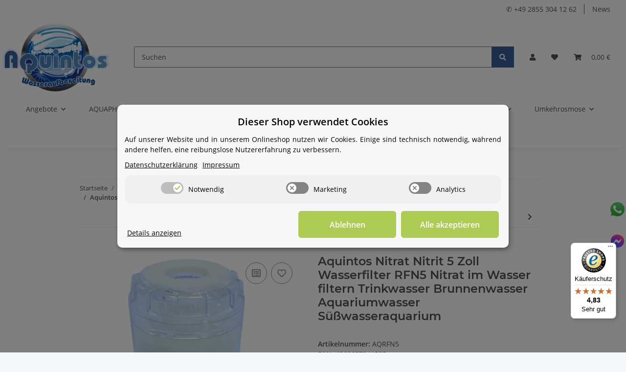

--- FILE ---
content_type: text/html; charset=utf-8
request_url: https://www.aquintos-wasseraufbereitung.de/Aquintos-Nitrat-Nitrit-5-Zoll-Wasserfilter-RFN5-Nitrat-im-Wasser-filtern-Trinkwasser-Brunnenwasser-Aquariumwasser-Suesswasseraquarium
body_size: 66562
content:
<!DOCTYPE html>
<html lang="de" itemscope itemtype="https://schema.org/ItemPage">
    
    <head>
<!-- NETZdinge.de Plugin Google Codes v5.6.3:  Google Tag Manager - Allgemein - boc -->
<script type="text/plain" data-eucid="google_tag_manager" data-cookietag-category="notwendig" data-cookietag-name="Google Tag Manager" data-cookietag-description="technisch erforderlich" data-cookietag-cookies="" data-service_id="1d3c65b2b03ef35e14df6b163ea3a1f6" data-type="application/javascript">(function(w,d,s,l,i){w[l]=w[l]||[];w[l].push({'gtm.start':
new Date().getTime(),event:'gtm.js'});var f=d.getElementsByTagName(s)[0],
j=d.createElement(s),dl=l!='dataLayer'?'&l='+l:'';j.async=true;j.src=
'//www.googletagmanager.com/gtm.js?id='+i+dl;f.parentNode.insertBefore(j,f);
})(window,document,'script','dataLayer','GTM-TH3DZHT');</script>

        
            <meta http-equiv="content-type" content="text/html; charset=utf-8">
            <meta name="description" itemprop="description" content="Ihr Fachbetrieb rund um die Wasseraufbereitung - Wasserenthärtung - Brunnenwasser - Osmosewasser - Prozesswasser Hochwertige 5 Zoll Nitrat Nitrit Refill Was">
                            <meta name="keywords" itemprop="keywords" content="Nitrat im Wasser Nitratfilter für 5 Zoll Filtergehäuse  Wasser filtern Trinkwasser Brunnenwasser Aquariumwasser Süßwasseraquarium">
                        <meta name="viewport" content="width=device-width, initial-scale=1.0">
            <meta http-equiv="X-UA-Compatible" content="IE=edge">
                        <meta name="robots" content="index, follow">

            <meta itemprop="url" content="https://www.aquintos-wasseraufbereitung.de/Aquintos-Nitrat-Nitrit-5-Zoll-Wasserfilter-RFN5-Nitrat-im-Wasser-filtern-Trinkwasser-Brunnenwasser-Aquariumwasser-Suesswasseraquarium">
            <meta property="og:type" content="website">
            <meta property="og:site_name" content="Nitrat im Wasser Nitratfilter für 5 Zoll Filtergehäuse">
            <meta property="og:title" content="Nitrat im Wasser Nitratfilter für 5 Zoll Filtergehäuse">
            <meta property="og:description" content="Ihr Fachbetrieb rund um die Wasseraufbereitung - Wasserenthärtung - Brunnenwasser - Osmosewasser - Prozesswasser Hochwertige 5 Zoll Nitrat Nitrit Refill Was">
            <meta property="og:url" content="https://www.aquintos-wasseraufbereitung.de/Aquintos-Nitrat-Nitrit-5-Zoll-Wasserfilter-RFN5-Nitrat-im-Wasser-filtern-Trinkwasser-Brunnenwasser-Aquariumwasser-Suesswasseraquarium">

                                    
                            <meta itemprop="image" content="https://www.aquintos-wasseraufbereitung.de/media/image/product/6206/lg/aquintos-nitrat-nitrit-5-zoll-wasserfilter-rfn5-nitrat-im-wasser-filtern-trinkwasser-brunnenwasser-aquariumwasser-suesswasseraquarium.jpg">
                <meta property="og:image" content="https://www.aquintos-wasseraufbereitung.de/media/image/product/6206/lg/aquintos-nitrat-nitrit-5-zoll-wasserfilter-rfn5-nitrat-im-wasser-filtern-trinkwasser-brunnenwasser-aquariumwasser-suesswasseraquarium.jpg">
                <meta property="og:image:width" content="800">
                <meta property="og:image:height" content="800">
                    

        <title itemprop="name">Nitrat im Wasser Nitratfilter für 5 Zoll Filtergehäuse</title>

                    <link rel="canonical" href="https://www.aquintos-wasseraufbereitung.de/Aquintos-Nitrat-Nitrit-5-Zoll-Wasserfilter-RFN5-Nitrat-im-Wasser-filtern-Trinkwasser-Brunnenwasser-Aquariumwasser-Suesswasseraquarium">
        
        

        
            <link rel="icon" href="https://www.aquintos-wasseraufbereitung.de/favicon.ico" sizes="48x48">
            <link rel="icon" href="https://www.aquintos-wasseraufbereitung.de/favicon.svg" sizes="any" type="image/svg+xml">
            <link rel="apple-touch-icon" href="https://www.aquintos-wasseraufbereitung.de/apple-touch-icon.png">
            <link rel="manifest" href="https://www.aquintos-wasseraufbereitung.de/site.webmanifest">
            <meta name="msapplication-TileColor" content="rgb(55, 95, 155)">
            <meta name="msapplication-TileImage" content="https://www.aquintos-wasseraufbereitung.de/mstile-144x144.png">
        
        
            <meta name="theme-color" content="rgb(55, 95, 155)">
        

        
                                                    
                <style id="criticalCSS">
                    
                        :root{--blue: #007bff;--indigo: #6610f2;--purple: #6f42c1;--pink: #e83e8c;--red: #dc3545;--orange: #fd7e14;--yellow: #ffc107;--green: #28a745;--teal: #20c997;--cyan: #17a2b8;--white: #ffffff;--gray: #707070;--gray-dark: #343a40;--primary: #375f9b;--secondary: #375f9b;--success: #1C871E;--info: #525252;--warning: #f39932;--danger: #b90000;--light: #f5f7fa;--dark: #525252;--gray: #707070;--gray-light: #f5f7fa;--gray-medium: #ebebeb;--gray-dark: #9b9b9b;--gray-darker: #525252;--breakpoint-xs: 0;--breakpoint-sm: 576px;--breakpoint-md: 768px;--breakpoint-lg: 992px;--breakpoint-xl: 1300px;--font-family-sans-serif: "Open Sans", sans-serif;--font-family-monospace: SFMono-Regular, Menlo, Monaco, Consolas, "Liberation Mono", "Courier New", monospace}*,*::before,*::after{box-sizing:border-box}html{font-family:sans-serif;line-height:1.15;-webkit-text-size-adjust:100%;-webkit-tap-highlight-color:rgba(0, 0, 0, 0)}article,aside,figcaption,figure,footer,header,hgroup,main,nav,section{display:block}body{margin:0;font-family:"Open Sans", sans-serif;font-size:0.875rem;font-weight:400;line-height:1.5;color:#525252;text-align:left;background-color:#f5f7fa}[tabindex="-1"]:focus:not(:focus-visible){outline:0 !important}hr{box-sizing:content-box;height:0;overflow:visible}h1,h2,h3,h4,h5,h6{margin-top:0;margin-bottom:1rem}p{margin-top:0;margin-bottom:1rem}abbr[title],abbr[data-original-title]{text-decoration:underline;text-decoration:underline dotted;cursor:help;border-bottom:0;text-decoration-skip-ink:none}address{margin-bottom:1rem;font-style:normal;line-height:inherit}ol,ul,dl{margin-top:0;margin-bottom:1rem}ol ol,ul ul,ol ul,ul ol{margin-bottom:0}dt{font-weight:700}dd{margin-bottom:0.5rem;margin-left:0}blockquote{margin:0 0 1rem}b,strong{font-weight:bolder}small{font-size:80%}sub,sup{position:relative;font-size:75%;line-height:0;vertical-align:baseline}sub{bottom:-0.25em}sup{top:-0.5em}a{color:#525252;text-decoration:underline;background-color:transparent}a:hover{color:#375f9b;text-decoration:none}a:not([href]):not([class]){color:inherit;text-decoration:none}a:not([href]):not([class]):hover{color:inherit;text-decoration:none}pre,code,kbd,samp{font-family:SFMono-Regular, Menlo, Monaco, Consolas, "Liberation Mono", "Courier New", monospace;font-size:1em}pre{margin-top:0;margin-bottom:1rem;overflow:auto;-ms-overflow-style:scrollbar}figure{margin:0 0 1rem}img{vertical-align:middle;border-style:none}svg{overflow:hidden;vertical-align:middle}table{border-collapse:collapse}caption{padding-top:0.75rem;padding-bottom:0.75rem;color:#707070;text-align:left;caption-side:bottom}th{text-align:inherit;text-align:-webkit-match-parent}label{display:inline-block;margin-bottom:0.5rem}button{border-radius:0}button:focus:not(:focus-visible){outline:0}input,button,select,optgroup,textarea{margin:0;font-family:inherit;font-size:inherit;line-height:inherit}button,input{overflow:visible}button,select{text-transform:none}[role="button"]{cursor:pointer}select{word-wrap:normal}button,[type="button"],[type="reset"],[type="submit"]{-webkit-appearance:button}button:not(:disabled),[type="button"]:not(:disabled),[type="reset"]:not(:disabled),[type="submit"]:not(:disabled){cursor:pointer}button::-moz-focus-inner,[type="button"]::-moz-focus-inner,[type="reset"]::-moz-focus-inner,[type="submit"]::-moz-focus-inner{padding:0;border-style:none}input[type="radio"],input[type="checkbox"]{box-sizing:border-box;padding:0}textarea{overflow:auto;resize:vertical}fieldset{min-width:0;padding:0;margin:0;border:0}legend{display:block;width:100%;max-width:100%;padding:0;margin-bottom:0.5rem;font-size:1.5rem;line-height:inherit;color:inherit;white-space:normal}progress{vertical-align:baseline}[type="number"]::-webkit-inner-spin-button,[type="number"]::-webkit-outer-spin-button{height:auto}[type="search"]{outline-offset:-2px;-webkit-appearance:none}[type="search"]::-webkit-search-decoration{-webkit-appearance:none}::-webkit-file-upload-button{font:inherit;-webkit-appearance:button}output{display:inline-block}summary{display:list-item;cursor:pointer}template{display:none}[hidden]{display:none !important}.img-fluid{max-width:100%;height:auto}.img-thumbnail{padding:0.25rem;background-color:#f5f7fa;border:1px solid #dee2e6;border-radius:0.125rem;box-shadow:0 1px 2px rgba(0, 0, 0, 0.075);max-width:100%;height:auto}.figure{display:inline-block}.figure-img{margin-bottom:0.5rem;line-height:1}.figure-caption{font-size:90%;color:#707070}code{font-size:87.5%;color:#e83e8c;word-wrap:break-word}a>code{color:inherit}kbd{padding:0.2rem 0.4rem;font-size:87.5%;color:#ffffff;background-color:#212529;border-radius:0.125rem;box-shadow:inset 0 -0.1rem 0 rgba(0, 0, 0, 0.25)}kbd kbd{padding:0;font-size:100%;font-weight:700;box-shadow:none}pre{display:block;font-size:87.5%;color:#212529}pre code{font-size:inherit;color:inherit;word-break:normal}.pre-scrollable{max-height:340px;overflow-y:scroll}.container,.container-fluid,.container-sm,.container-md,.container-lg,.container-xl{width:100%;padding-right:1rem;padding-left:1rem;margin-right:auto;margin-left:auto}@media (min-width:576px){.container,.container-sm{max-width:97vw}}@media (min-width:768px){.container,.container-sm,.container-md{max-width:720px}}@media (min-width:992px){.container,.container-sm,.container-md,.container-lg{max-width:960px}}@media (min-width:1300px){.container,.container-sm,.container-md,.container-lg,.container-xl{max-width:1250px}}.row{display:flex;flex-wrap:wrap;margin-right:-1rem;margin-left:-1rem}.no-gutters{margin-right:0;margin-left:0}.no-gutters>.col,.no-gutters>[class*="col-"]{padding-right:0;padding-left:0}.col-1,.col-2,.col-3,.col-4,.col-5,.col-6,.col-7,.col-8,.col-9,.col-10,.col-11,.col-12,.col,.col-auto,.col-sm-1,.col-sm-2,.col-sm-3,.col-sm-4,.col-sm-5,.col-sm-6,.col-sm-7,.col-sm-8,.col-sm-9,.col-sm-10,.col-sm-11,.col-sm-12,.col-sm,.col-sm-auto,.col-md-1,.col-md-2,.col-md-3,.col-md-4,.col-md-5,.col-md-6,.col-md-7,.col-md-8,.col-md-9,.col-md-10,.col-md-11,.col-md-12,.col-md,.col-md-auto,.col-lg-1,.col-lg-2,.col-lg-3,.col-lg-4,.col-lg-5,.col-lg-6,.col-lg-7,.col-lg-8,.col-lg-9,.col-lg-10,.col-lg-11,.col-lg-12,.col-lg,.col-lg-auto,.col-xl-1,.col-xl-2,.col-xl-3,.col-xl-4,.col-xl-5,.col-xl-6,.col-xl-7,.col-xl-8,.col-xl-9,.col-xl-10,.col-xl-11,.col-xl-12,.col-xl,.col-xl-auto{position:relative;width:100%;padding-right:1rem;padding-left:1rem}.col{flex-basis:0;flex-grow:1;max-width:100%}.row-cols-1>*{flex:0 0 100%;max-width:100%}.row-cols-2>*{flex:0 0 50%;max-width:50%}.row-cols-3>*{flex:0 0 33.3333333333%;max-width:33.3333333333%}.row-cols-4>*{flex:0 0 25%;max-width:25%}.row-cols-5>*{flex:0 0 20%;max-width:20%}.row-cols-6>*{flex:0 0 16.6666666667%;max-width:16.6666666667%}.col-auto{flex:0 0 auto;width:auto;max-width:100%}.col-1{flex:0 0 8.33333333%;max-width:8.33333333%}.col-2{flex:0 0 16.66666667%;max-width:16.66666667%}.col-3{flex:0 0 25%;max-width:25%}.col-4{flex:0 0 33.33333333%;max-width:33.33333333%}.col-5{flex:0 0 41.66666667%;max-width:41.66666667%}.col-6{flex:0 0 50%;max-width:50%}.col-7{flex:0 0 58.33333333%;max-width:58.33333333%}.col-8{flex:0 0 66.66666667%;max-width:66.66666667%}.col-9{flex:0 0 75%;max-width:75%}.col-10{flex:0 0 83.33333333%;max-width:83.33333333%}.col-11{flex:0 0 91.66666667%;max-width:91.66666667%}.col-12{flex:0 0 100%;max-width:100%}.order-first{order:-1}.order-last{order:13}.order-0{order:0}.order-1{order:1}.order-2{order:2}.order-3{order:3}.order-4{order:4}.order-5{order:5}.order-6{order:6}.order-7{order:7}.order-8{order:8}.order-9{order:9}.order-10{order:10}.order-11{order:11}.order-12{order:12}.offset-1{margin-left:8.33333333%}.offset-2{margin-left:16.66666667%}.offset-3{margin-left:25%}.offset-4{margin-left:33.33333333%}.offset-5{margin-left:41.66666667%}.offset-6{margin-left:50%}.offset-7{margin-left:58.33333333%}.offset-8{margin-left:66.66666667%}.offset-9{margin-left:75%}.offset-10{margin-left:83.33333333%}.offset-11{margin-left:91.66666667%}@media (min-width:576px){.col-sm{flex-basis:0;flex-grow:1;max-width:100%}.row-cols-sm-1>*{flex:0 0 100%;max-width:100%}.row-cols-sm-2>*{flex:0 0 50%;max-width:50%}.row-cols-sm-3>*{flex:0 0 33.3333333333%;max-width:33.3333333333%}.row-cols-sm-4>*{flex:0 0 25%;max-width:25%}.row-cols-sm-5>*{flex:0 0 20%;max-width:20%}.row-cols-sm-6>*{flex:0 0 16.6666666667%;max-width:16.6666666667%}.col-sm-auto{flex:0 0 auto;width:auto;max-width:100%}.col-sm-1{flex:0 0 8.33333333%;max-width:8.33333333%}.col-sm-2{flex:0 0 16.66666667%;max-width:16.66666667%}.col-sm-3{flex:0 0 25%;max-width:25%}.col-sm-4{flex:0 0 33.33333333%;max-width:33.33333333%}.col-sm-5{flex:0 0 41.66666667%;max-width:41.66666667%}.col-sm-6{flex:0 0 50%;max-width:50%}.col-sm-7{flex:0 0 58.33333333%;max-width:58.33333333%}.col-sm-8{flex:0 0 66.66666667%;max-width:66.66666667%}.col-sm-9{flex:0 0 75%;max-width:75%}.col-sm-10{flex:0 0 83.33333333%;max-width:83.33333333%}.col-sm-11{flex:0 0 91.66666667%;max-width:91.66666667%}.col-sm-12{flex:0 0 100%;max-width:100%}.order-sm-first{order:-1}.order-sm-last{order:13}.order-sm-0{order:0}.order-sm-1{order:1}.order-sm-2{order:2}.order-sm-3{order:3}.order-sm-4{order:4}.order-sm-5{order:5}.order-sm-6{order:6}.order-sm-7{order:7}.order-sm-8{order:8}.order-sm-9{order:9}.order-sm-10{order:10}.order-sm-11{order:11}.order-sm-12{order:12}.offset-sm-0{margin-left:0}.offset-sm-1{margin-left:8.33333333%}.offset-sm-2{margin-left:16.66666667%}.offset-sm-3{margin-left:25%}.offset-sm-4{margin-left:33.33333333%}.offset-sm-5{margin-left:41.66666667%}.offset-sm-6{margin-left:50%}.offset-sm-7{margin-left:58.33333333%}.offset-sm-8{margin-left:66.66666667%}.offset-sm-9{margin-left:75%}.offset-sm-10{margin-left:83.33333333%}.offset-sm-11{margin-left:91.66666667%}}@media (min-width:768px){.col-md{flex-basis:0;flex-grow:1;max-width:100%}.row-cols-md-1>*{flex:0 0 100%;max-width:100%}.row-cols-md-2>*{flex:0 0 50%;max-width:50%}.row-cols-md-3>*{flex:0 0 33.3333333333%;max-width:33.3333333333%}.row-cols-md-4>*{flex:0 0 25%;max-width:25%}.row-cols-md-5>*{flex:0 0 20%;max-width:20%}.row-cols-md-6>*{flex:0 0 16.6666666667%;max-width:16.6666666667%}.col-md-auto{flex:0 0 auto;width:auto;max-width:100%}.col-md-1{flex:0 0 8.33333333%;max-width:8.33333333%}.col-md-2{flex:0 0 16.66666667%;max-width:16.66666667%}.col-md-3{flex:0 0 25%;max-width:25%}.col-md-4{flex:0 0 33.33333333%;max-width:33.33333333%}.col-md-5{flex:0 0 41.66666667%;max-width:41.66666667%}.col-md-6{flex:0 0 50%;max-width:50%}.col-md-7{flex:0 0 58.33333333%;max-width:58.33333333%}.col-md-8{flex:0 0 66.66666667%;max-width:66.66666667%}.col-md-9{flex:0 0 75%;max-width:75%}.col-md-10{flex:0 0 83.33333333%;max-width:83.33333333%}.col-md-11{flex:0 0 91.66666667%;max-width:91.66666667%}.col-md-12{flex:0 0 100%;max-width:100%}.order-md-first{order:-1}.order-md-last{order:13}.order-md-0{order:0}.order-md-1{order:1}.order-md-2{order:2}.order-md-3{order:3}.order-md-4{order:4}.order-md-5{order:5}.order-md-6{order:6}.order-md-7{order:7}.order-md-8{order:8}.order-md-9{order:9}.order-md-10{order:10}.order-md-11{order:11}.order-md-12{order:12}.offset-md-0{margin-left:0}.offset-md-1{margin-left:8.33333333%}.offset-md-2{margin-left:16.66666667%}.offset-md-3{margin-left:25%}.offset-md-4{margin-left:33.33333333%}.offset-md-5{margin-left:41.66666667%}.offset-md-6{margin-left:50%}.offset-md-7{margin-left:58.33333333%}.offset-md-8{margin-left:66.66666667%}.offset-md-9{margin-left:75%}.offset-md-10{margin-left:83.33333333%}.offset-md-11{margin-left:91.66666667%}}@media (min-width:992px){.col-lg{flex-basis:0;flex-grow:1;max-width:100%}.row-cols-lg-1>*{flex:0 0 100%;max-width:100%}.row-cols-lg-2>*{flex:0 0 50%;max-width:50%}.row-cols-lg-3>*{flex:0 0 33.3333333333%;max-width:33.3333333333%}.row-cols-lg-4>*{flex:0 0 25%;max-width:25%}.row-cols-lg-5>*{flex:0 0 20%;max-width:20%}.row-cols-lg-6>*{flex:0 0 16.6666666667%;max-width:16.6666666667%}.col-lg-auto{flex:0 0 auto;width:auto;max-width:100%}.col-lg-1{flex:0 0 8.33333333%;max-width:8.33333333%}.col-lg-2{flex:0 0 16.66666667%;max-width:16.66666667%}.col-lg-3{flex:0 0 25%;max-width:25%}.col-lg-4{flex:0 0 33.33333333%;max-width:33.33333333%}.col-lg-5{flex:0 0 41.66666667%;max-width:41.66666667%}.col-lg-6{flex:0 0 50%;max-width:50%}.col-lg-7{flex:0 0 58.33333333%;max-width:58.33333333%}.col-lg-8{flex:0 0 66.66666667%;max-width:66.66666667%}.col-lg-9{flex:0 0 75%;max-width:75%}.col-lg-10{flex:0 0 83.33333333%;max-width:83.33333333%}.col-lg-11{flex:0 0 91.66666667%;max-width:91.66666667%}.col-lg-12{flex:0 0 100%;max-width:100%}.order-lg-first{order:-1}.order-lg-last{order:13}.order-lg-0{order:0}.order-lg-1{order:1}.order-lg-2{order:2}.order-lg-3{order:3}.order-lg-4{order:4}.order-lg-5{order:5}.order-lg-6{order:6}.order-lg-7{order:7}.order-lg-8{order:8}.order-lg-9{order:9}.order-lg-10{order:10}.order-lg-11{order:11}.order-lg-12{order:12}.offset-lg-0{margin-left:0}.offset-lg-1{margin-left:8.33333333%}.offset-lg-2{margin-left:16.66666667%}.offset-lg-3{margin-left:25%}.offset-lg-4{margin-left:33.33333333%}.offset-lg-5{margin-left:41.66666667%}.offset-lg-6{margin-left:50%}.offset-lg-7{margin-left:58.33333333%}.offset-lg-8{margin-left:66.66666667%}.offset-lg-9{margin-left:75%}.offset-lg-10{margin-left:83.33333333%}.offset-lg-11{margin-left:91.66666667%}}@media (min-width:1300px){.col-xl{flex-basis:0;flex-grow:1;max-width:100%}.row-cols-xl-1>*{flex:0 0 100%;max-width:100%}.row-cols-xl-2>*{flex:0 0 50%;max-width:50%}.row-cols-xl-3>*{flex:0 0 33.3333333333%;max-width:33.3333333333%}.row-cols-xl-4>*{flex:0 0 25%;max-width:25%}.row-cols-xl-5>*{flex:0 0 20%;max-width:20%}.row-cols-xl-6>*{flex:0 0 16.6666666667%;max-width:16.6666666667%}.col-xl-auto{flex:0 0 auto;width:auto;max-width:100%}.col-xl-1{flex:0 0 8.33333333%;max-width:8.33333333%}.col-xl-2{flex:0 0 16.66666667%;max-width:16.66666667%}.col-xl-3{flex:0 0 25%;max-width:25%}.col-xl-4{flex:0 0 33.33333333%;max-width:33.33333333%}.col-xl-5{flex:0 0 41.66666667%;max-width:41.66666667%}.col-xl-6{flex:0 0 50%;max-width:50%}.col-xl-7{flex:0 0 58.33333333%;max-width:58.33333333%}.col-xl-8{flex:0 0 66.66666667%;max-width:66.66666667%}.col-xl-9{flex:0 0 75%;max-width:75%}.col-xl-10{flex:0 0 83.33333333%;max-width:83.33333333%}.col-xl-11{flex:0 0 91.66666667%;max-width:91.66666667%}.col-xl-12{flex:0 0 100%;max-width:100%}.order-xl-first{order:-1}.order-xl-last{order:13}.order-xl-0{order:0}.order-xl-1{order:1}.order-xl-2{order:2}.order-xl-3{order:3}.order-xl-4{order:4}.order-xl-5{order:5}.order-xl-6{order:6}.order-xl-7{order:7}.order-xl-8{order:8}.order-xl-9{order:9}.order-xl-10{order:10}.order-xl-11{order:11}.order-xl-12{order:12}.offset-xl-0{margin-left:0}.offset-xl-1{margin-left:8.33333333%}.offset-xl-2{margin-left:16.66666667%}.offset-xl-3{margin-left:25%}.offset-xl-4{margin-left:33.33333333%}.offset-xl-5{margin-left:41.66666667%}.offset-xl-6{margin-left:50%}.offset-xl-7{margin-left:58.33333333%}.offset-xl-8{margin-left:66.66666667%}.offset-xl-9{margin-left:75%}.offset-xl-10{margin-left:83.33333333%}.offset-xl-11{margin-left:91.66666667%}}.nav{display:flex;flex-wrap:wrap;padding-left:0;margin-bottom:0;list-style:none}.nav-link{display:block;padding:0.5rem 1rem;text-decoration:none}.nav-link:hover,.nav-link:focus{text-decoration:none}.nav-link.disabled{color:#707070;pointer-events:none;cursor:default}.nav-tabs{border-bottom:1px solid #dee2e6}.nav-tabs .nav-link{margin-bottom:-1px;background-color:transparent;border:1px solid transparent;border-top-left-radius:0;border-top-right-radius:0}.nav-tabs .nav-link:hover,.nav-tabs .nav-link:focus{isolation:isolate;border-color:transparent}.nav-tabs .nav-link.disabled{color:#707070;background-color:transparent;border-color:transparent}.nav-tabs .nav-link.active,.nav-tabs .nav-item.show .nav-link{color:#525252;background-color:transparent;border-color:#375f9b}.nav-tabs .dropdown-menu{margin-top:-1px;border-top-left-radius:0;border-top-right-radius:0}.nav-pills .nav-link{background:none;border:0;border-radius:0.125rem}.nav-pills .nav-link.active,.nav-pills .show>.nav-link{color:#ffffff;background-color:#375f9b}.nav-fill>.nav-link,.nav-fill .nav-item{flex:1 1 auto;text-align:center}.nav-justified>.nav-link,.nav-justified .nav-item{flex-basis:0;flex-grow:1;text-align:center}.tab-content>.tab-pane{display:none}.tab-content>.active{display:block}.navbar{position:relative;display:flex;flex-wrap:wrap;align-items:center;justify-content:space-between;padding:0.4rem 1rem}.navbar .container,.navbar .container-fluid,.navbar .container-sm,.navbar .container-md,.navbar .container-lg,.navbar .container-xl,.navbar>.container-sm,.navbar>.container-md,.navbar>.container-lg,.navbar>.container-xl{display:flex;flex-wrap:wrap;align-items:center;justify-content:space-between}.navbar-brand{display:inline-block;padding-top:0.40625rem;padding-bottom:0.40625rem;margin-right:1rem;font-size:1rem;line-height:inherit;white-space:nowrap}.navbar-brand:hover,.navbar-brand:focus{text-decoration:none}.navbar-nav{display:flex;flex-direction:column;padding-left:0;margin-bottom:0;list-style:none}.navbar-nav .nav-link{padding-right:0;padding-left:0}.navbar-nav .dropdown-menu{position:static;float:none}.navbar-text{display:inline-block;padding-top:0.5rem;padding-bottom:0.5rem}.navbar-collapse{flex-basis:100%;flex-grow:1;align-items:center}.navbar-toggler{padding:0.25rem 0.75rem;font-size:1rem;line-height:1;background-color:transparent;border:1px solid transparent;border-radius:0.125rem}.navbar-toggler:hover,.navbar-toggler:focus{text-decoration:none}.navbar-toggler-icon{display:inline-block;width:1.5em;height:1.5em;vertical-align:middle;content:"";background:50% / 100% 100% no-repeat}.navbar-nav-scroll{max-height:75vh;overflow-y:auto}@media (max-width:575.98px){.navbar-expand-sm>.container,.navbar-expand-sm>.container-fluid,.navbar-expand-sm>.container-sm,.navbar-expand-sm>.container-md,.navbar-expand-sm>.container-lg,.navbar-expand-sm>.container-xl{padding-right:0;padding-left:0}}@media (min-width:576px){.navbar-expand-sm{flex-flow:row nowrap;justify-content:flex-start}.navbar-expand-sm .navbar-nav{flex-direction:row}.navbar-expand-sm .navbar-nav .dropdown-menu{position:absolute}.navbar-expand-sm .navbar-nav .nav-link{padding-right:1.5rem;padding-left:1.5rem}.navbar-expand-sm>.container,.navbar-expand-sm>.container-fluid,.navbar-expand-sm>.container-sm,.navbar-expand-sm>.container-md,.navbar-expand-sm>.container-lg,.navbar-expand-sm>.container-xl{flex-wrap:nowrap}.navbar-expand-sm .navbar-nav-scroll{overflow:visible}.navbar-expand-sm .navbar-collapse{display:flex !important;flex-basis:auto}.navbar-expand-sm .navbar-toggler{display:none}}@media (max-width:767.98px){.navbar-expand-md>.container,.navbar-expand-md>.container-fluid,.navbar-expand-md>.container-sm,.navbar-expand-md>.container-md,.navbar-expand-md>.container-lg,.navbar-expand-md>.container-xl{padding-right:0;padding-left:0}}@media (min-width:768px){.navbar-expand-md{flex-flow:row nowrap;justify-content:flex-start}.navbar-expand-md .navbar-nav{flex-direction:row}.navbar-expand-md .navbar-nav .dropdown-menu{position:absolute}.navbar-expand-md .navbar-nav .nav-link{padding-right:1.5rem;padding-left:1.5rem}.navbar-expand-md>.container,.navbar-expand-md>.container-fluid,.navbar-expand-md>.container-sm,.navbar-expand-md>.container-md,.navbar-expand-md>.container-lg,.navbar-expand-md>.container-xl{flex-wrap:nowrap}.navbar-expand-md .navbar-nav-scroll{overflow:visible}.navbar-expand-md .navbar-collapse{display:flex !important;flex-basis:auto}.navbar-expand-md .navbar-toggler{display:none}}@media (max-width:991.98px){.navbar-expand-lg>.container,.navbar-expand-lg>.container-fluid,.navbar-expand-lg>.container-sm,.navbar-expand-lg>.container-md,.navbar-expand-lg>.container-lg,.navbar-expand-lg>.container-xl{padding-right:0;padding-left:0}}@media (min-width:992px){.navbar-expand-lg{flex-flow:row nowrap;justify-content:flex-start}.navbar-expand-lg .navbar-nav{flex-direction:row}.navbar-expand-lg .navbar-nav .dropdown-menu{position:absolute}.navbar-expand-lg .navbar-nav .nav-link{padding-right:1.5rem;padding-left:1.5rem}.navbar-expand-lg>.container,.navbar-expand-lg>.container-fluid,.navbar-expand-lg>.container-sm,.navbar-expand-lg>.container-md,.navbar-expand-lg>.container-lg,.navbar-expand-lg>.container-xl{flex-wrap:nowrap}.navbar-expand-lg .navbar-nav-scroll{overflow:visible}.navbar-expand-lg .navbar-collapse{display:flex !important;flex-basis:auto}.navbar-expand-lg .navbar-toggler{display:none}}@media (max-width:1299.98px){.navbar-expand-xl>.container,.navbar-expand-xl>.container-fluid,.navbar-expand-xl>.container-sm,.navbar-expand-xl>.container-md,.navbar-expand-xl>.container-lg,.navbar-expand-xl>.container-xl{padding-right:0;padding-left:0}}@media (min-width:1300px){.navbar-expand-xl{flex-flow:row nowrap;justify-content:flex-start}.navbar-expand-xl .navbar-nav{flex-direction:row}.navbar-expand-xl .navbar-nav .dropdown-menu{position:absolute}.navbar-expand-xl .navbar-nav .nav-link{padding-right:1.5rem;padding-left:1.5rem}.navbar-expand-xl>.container,.navbar-expand-xl>.container-fluid,.navbar-expand-xl>.container-sm,.navbar-expand-xl>.container-md,.navbar-expand-xl>.container-lg,.navbar-expand-xl>.container-xl{flex-wrap:nowrap}.navbar-expand-xl .navbar-nav-scroll{overflow:visible}.navbar-expand-xl .navbar-collapse{display:flex !important;flex-basis:auto}.navbar-expand-xl .navbar-toggler{display:none}}.navbar-expand{flex-flow:row nowrap;justify-content:flex-start}.navbar-expand>.container,.navbar-expand>.container-fluid,.navbar-expand>.container-sm,.navbar-expand>.container-md,.navbar-expand>.container-lg,.navbar-expand>.container-xl{padding-right:0;padding-left:0}.navbar-expand .navbar-nav{flex-direction:row}.navbar-expand .navbar-nav .dropdown-menu{position:absolute}.navbar-expand .navbar-nav .nav-link{padding-right:1.5rem;padding-left:1.5rem}.navbar-expand>.container,.navbar-expand>.container-fluid,.navbar-expand>.container-sm,.navbar-expand>.container-md,.navbar-expand>.container-lg,.navbar-expand>.container-xl{flex-wrap:nowrap}.navbar-expand .navbar-nav-scroll{overflow:visible}.navbar-expand .navbar-collapse{display:flex !important;flex-basis:auto}.navbar-expand .navbar-toggler{display:none}.navbar-light .navbar-brand{color:rgba(0, 0, 0, 0.9)}.navbar-light .navbar-brand:hover,.navbar-light .navbar-brand:focus{color:rgba(0, 0, 0, 0.9)}.navbar-light .navbar-nav .nav-link{color:#525252}.navbar-light .navbar-nav .nav-link:hover,.navbar-light .navbar-nav .nav-link:focus{color:#375f9b}.navbar-light .navbar-nav .nav-link.disabled{color:rgba(0, 0, 0, 0.3)}.navbar-light .navbar-nav .show>.nav-link,.navbar-light .navbar-nav .active>.nav-link,.navbar-light .navbar-nav .nav-link.show,.navbar-light .navbar-nav .nav-link.active{color:rgba(0, 0, 0, 0.9)}.navbar-light .navbar-toggler{color:#525252;border-color:rgba(0, 0, 0, 0.1)}.navbar-light .navbar-toggler-icon{background-image:url("data:image/svg+xml,%3csvg xmlns='http://www.w3.org/2000/svg' width='30' height='30' viewBox='0 0 30 30'%3e%3cpath stroke='%23525252' stroke-linecap='round' stroke-miterlimit='10' stroke-width='2' d='M4 7h22M4 15h22M4 23h22'/%3e%3c/svg%3e")}.navbar-light .navbar-text{color:#525252}.navbar-light .navbar-text a{color:rgba(0, 0, 0, 0.9)}.navbar-light .navbar-text a:hover,.navbar-light .navbar-text a:focus{color:rgba(0, 0, 0, 0.9)}.navbar-dark .navbar-brand{color:#ffffff}.navbar-dark .navbar-brand:hover,.navbar-dark .navbar-brand:focus{color:#ffffff}.navbar-dark .navbar-nav .nav-link{color:rgba(255, 255, 255, 0.5)}.navbar-dark .navbar-nav .nav-link:hover,.navbar-dark .navbar-nav .nav-link:focus{color:rgba(255, 255, 255, 0.75)}.navbar-dark .navbar-nav .nav-link.disabled{color:rgba(255, 255, 255, 0.25)}.navbar-dark .navbar-nav .show>.nav-link,.navbar-dark .navbar-nav .active>.nav-link,.navbar-dark .navbar-nav .nav-link.show,.navbar-dark .navbar-nav .nav-link.active{color:#ffffff}.navbar-dark .navbar-toggler{color:rgba(255, 255, 255, 0.5);border-color:rgba(255, 255, 255, 0.1)}.navbar-dark .navbar-toggler-icon{background-image:url("data:image/svg+xml,%3csvg xmlns='http://www.w3.org/2000/svg' width='30' height='30' viewBox='0 0 30 30'%3e%3cpath stroke='rgba%28255, 255, 255, 0.5%29' stroke-linecap='round' stroke-miterlimit='10' stroke-width='2' d='M4 7h22M4 15h22M4 23h22'/%3e%3c/svg%3e")}.navbar-dark .navbar-text{color:rgba(255, 255, 255, 0.5)}.navbar-dark .navbar-text a{color:#ffffff}.navbar-dark .navbar-text a:hover,.navbar-dark .navbar-text a:focus{color:#ffffff}.pagination-sm .page-item.active .page-link::after,.pagination-sm .page-item.active .page-text::after{left:0.375rem;right:0.375rem}.pagination-lg .page-item.active .page-link::after,.pagination-lg .page-item.active .page-text::after{left:1.125rem;right:1.125rem}.page-item{position:relative}.page-item.active{font-weight:700}.page-item.active .page-link::after,.page-item.active .page-text::after{content:"";position:absolute;left:0.5625rem;bottom:0;right:0.5625rem;border-bottom:4px solid #375f9b}@media (min-width:768px){.dropdown-item.page-item{background-color:transparent}}.page-link,.page-text{text-decoration:none}.pagination{margin-bottom:0;justify-content:space-between;align-items:center}@media (min-width:768px){.pagination{justify-content:normal}.pagination .dropdown>.btn{display:none}.pagination .dropdown-menu{position:static !important;transform:none !important;display:flex;margin:0;padding:0;border:0;min-width:auto}.pagination .dropdown-item{width:auto;display:inline-block;padding:0}.pagination .dropdown-item.active{background-color:transparent;color:#525252}.pagination .dropdown-item:hover{background-color:transparent}.pagination .pagination-site{display:none}}@media (max-width:767.98px){.pagination .dropdown-item{padding:0}.pagination .dropdown-item.active .page-link,.pagination .dropdown-item.active .page-text,.pagination .dropdown-item:active .page-link,.pagination .dropdown-item:active .page-text{color:#525252}}.productlist-page-nav{align-items:center}.productlist-page-nav .pagination{margin:0}.productlist-page-nav .displayoptions{margin-bottom:1rem}@media (min-width:768px){.productlist-page-nav .displayoptions{margin-bottom:0}}.productlist-page-nav .displayoptions .btn-group+.btn-group+.btn-group{margin-left:0.5rem}.productlist-page-nav .result-option-wrapper{margin-right:0.5rem}.productlist-page-nav .productlist-item-info{margin-bottom:0.5rem;margin-left:auto;margin-right:auto;display:flex}@media (min-width:768px){.productlist-page-nav .productlist-item-info{margin-right:0;margin-bottom:0}.productlist-page-nav .productlist-item-info.productlist-item-border{border-right:1px solid #ebebeb;padding-right:1rem}}.productlist-page-nav.productlist-page-nav-header-m{margin-top:3rem}@media (min-width:768px){.productlist-page-nav.productlist-page-nav-header-m{margin-top:2rem}.productlist-page-nav.productlist-page-nav-header-m>.col{margin-top:1rem}}.productlist-page-nav-bottom{margin-bottom:2rem}.pagination-wrapper{margin-bottom:1rem;align-items:center;border-top:1px solid #f5f7fa;border-bottom:1px solid #f5f7fa;padding-top:0.5rem;padding-bottom:0.5rem}.pagination-wrapper .pagination-entries{font-weight:700;margin-bottom:1rem}@media (min-width:768px){.pagination-wrapper .pagination-entries{margin-bottom:0}}.pagination-wrapper .pagination-selects{margin-left:auto;margin-top:1rem}@media (min-width:768px){.pagination-wrapper .pagination-selects{margin-left:0;margin-top:0}}.pagination-wrapper .pagination-selects .pagination-selects-entries{margin-bottom:1rem}@media (min-width:768px){.pagination-wrapper .pagination-selects .pagination-selects-entries{margin-right:1rem;margin-bottom:0}}.pagination-no-wrapper{border:0;padding-top:0;padding-bottom:0}.topbar-wrapper{position:relative;z-index:1021;flex-direction:row-reverse}.sticky-header header{position:sticky;top:0}#jtl-nav-wrapper .form-control::placeholder,#jtl-nav-wrapper .form-control:focus::placeholder{color:#525252}#jtl-nav-wrapper .label-slide .form-group:not(.exclude-from-label-slide):not(.checkbox) label{background:#ffffff;color:#525252}header{box-shadow:0 1rem 0.5625rem -0.75rem rgba(0, 0, 0, 0.06);position:relative;z-index:1020}header .dropdown-menu{background-color:#ffffff;color:#525252}header .navbar-toggler{color:#525252}header .navbar-brand img{max-width:50vw;object-fit:contain}header .nav-right .dropdown-menu{margin-top:-0.03125rem;box-shadow:inset 0 1rem 0.5625rem -0.75rem rgba(0, 0, 0, 0.06)}@media (min-width:992px){header #mainNavigation{margin-right:1rem}}@media (max-width:991.98px){header .navbar-brand img{max-width:30vw}header .dropup,header .dropright,header .dropdown,header .dropleft,header .col,header [class*="col-"]{position:static}header .navbar-collapse{position:fixed;top:0;left:0;display:block;height:100vh !important;-webkit-overflow-scrolling:touch;max-width:16.875rem;transition:all 0.2s ease-in-out;z-index:1050;width:100%;background:#ffffff}header .navbar-collapse:not(.show){transform:translateX(-100%)}header .navbar-nav{transition:all 0.2s ease-in-out}header .navbar-nav .nav-item,header .navbar-nav .nav-link{margin-left:0;margin-right:0;padding-left:1rem;padding-right:1rem;padding-top:1rem;padding-bottom:1rem}header .navbar-nav .nav-link{margin-top:-1rem;margin-bottom:-1rem;margin-left:-1rem;margin-right:-1rem;display:flex;align-items:center;justify-content:space-between}header .navbar-nav .nav-link::after{content:'\f054' !important;font-family:"Font Awesome 5 Free" !important;font-weight:900;margin-left:0.5rem;margin-top:0;font-size:0.75em}header .navbar-nav .nav-item.dropdown>.nav-link>.product-count{display:none}header .navbar-nav .nav-item:not(.dropdown) .nav-link::after{display:none}header .navbar-nav .dropdown-menu{position:absolute;left:100%;top:0;box-shadow:none;width:100%;padding:0;margin:0}header .navbar-nav .dropdown-menu:not(.show){display:none}header .navbar-nav .dropdown-body{margin:0}header .navbar-nav .nav{flex-direction:column}header .nav-mobile-header{padding-left:1rem;padding-right:1rem}header .nav-mobile-header>.row{height:3.125rem}header .nav-mobile-header .nav-mobile-header-hr{margin-top:0;margin-bottom:0}header .nav-mobile-body{height:calc(100vh - 3.125rem);height:calc(var(--vh, 1vh) * 100 - 3.125rem);overflow-y:auto;position:relative}header .nav-scrollbar-inner{overflow:visible}header .nav-right{font-size:1rem}header .nav-right .dropdown-menu{width:100%}}@media (min-width:992px){header .navbar-collapse{height:4.3125rem}header .navbar-nav>.nav-item>.nav-link{position:relative;padding:1.5rem}header .navbar-nav>.nav-item>.nav-link::before{content:"";position:absolute;bottom:0;left:50%;transform:translateX(-50%);border-width:0 0 6px;border-color:#375f9b;border-style:solid;transition:width 0.4s;width:0}header .navbar-nav>.nav-item.active>.nav-link::before,header .navbar-nav>.nav-item:hover>.nav-link::before,header .navbar-nav>.nav-item.hover>.nav-link::before{width:100%}header .navbar-nav>.nav-item>.dropdown-menu{max-height:calc(100vh - 12.5rem);overflow:auto;margin-top:-0.03125rem;box-shadow:inset 0 1rem 0.5625rem -0.75rem rgba(0, 0, 0, 0.06)}header .navbar-nav>.nav-item.dropdown-full{position:static}header .navbar-nav>.nav-item.dropdown-full .dropdown-menu{width:100%}header .navbar-nav>.nav-item .product-count{display:none}header .navbar-nav>.nav-item .nav{flex-wrap:wrap}header .navbar-nav .nav .nav-link{padding:0}header .navbar-nav .nav .nav-link::after{display:none}header .navbar-nav .dropdown .nav-item{width:100%}header .nav-mobile-body{align-self:flex-start;width:100%}header .nav-scrollbar-inner{width:100%}header .nav-right .nav-link{padding-top:1.5rem;padding-bottom:1.5rem}header .submenu-headline::after{display:none}header .submenu-headline-toplevel{font-family:Montserrat, sans-serif;font-size:1rem;border-bottom:1px solid #ebebeb;margin-bottom:1rem}header .subcategory-wrapper .categories-recursive-dropdown{display:block;position:static !important;box-shadow:none}header .subcategory-wrapper .categories-recursive-dropdown>.nav{flex-direction:column}header .subcategory-wrapper .categories-recursive-dropdown .categories-recursive-dropdown{margin-left:0.25rem}}header .submenu-headline-image{margin-bottom:1rem;display:none}@media (min-width:992px){header .submenu-headline-image{display:block}}header #burger-menu{margin-right:1rem}header .table,header .dropdown-item,header .btn-outline-primary{color:#525252}header .dropdown-item{background-color:transparent}header .dropdown-item:hover{background-color:#f5f7fa}header .btn-outline-primary:hover{color:#f5f7fa}@media (min-width:992px){.nav-item-lg-m{margin-top:1.5rem;margin-bottom:1.5rem}}.fixed-search{background-color:#ffffff;box-shadow:0 0.25rem 0.5rem rgba(0, 0, 0, 0.2);padding-top:0.5rem;padding-bottom:0.5rem}.fixed-search .form-control{background-color:#ffffff;color:#525252}.fixed-search .form-control::placeholder{color:#525252}.main-search .twitter-typeahead{display:flex;flex-grow:1}.form-clear{align-items:center;bottom:8px;color:#525252;cursor:pointer;display:flex;height:24px;justify-content:center;position:absolute;right:52px;width:24px;z-index:10}.account-icon-dropdown .account-icon-dropdown-pass{margin-bottom:2rem}.account-icon-dropdown .dropdown-footer{background-color:#f5f7fa}.account-icon-dropdown .dropdown-footer a{text-decoration:underline}.account-icon-dropdown .account-icon-dropdown-logout{padding-bottom:0.5rem}.cart-dropdown-shipping-notice{color:#707070}.is-checkout header,.is-checkout .navbar{height:2.8rem}@media (min-width:992px){.is-checkout header,.is-checkout .navbar{height:4.2625rem}}.is-checkout .search-form-wrapper-fixed,.is-checkout .fixed-search{display:none}@media (max-width:991.98px){.nav-icons{height:2.8rem}}.search-form-wrapper-fixed{padding-top:0.5rem;padding-bottom:0.5rem}.full-width-mega .main-search-wrapper .twitter-typeahead{flex:1}@media (min-width:992px){.full-width-mega .main-search-wrapper{display:block}}@media (max-width:991.98px){.full-width-mega.sticky-top .main-search-wrapper{padding-right:0;padding-left:0;flex:0 0 auto;width:auto;max-width:100%}.full-width-mega.sticky-top .main-search-wrapper+.col,.full-width-mega.sticky-top .main-search-wrapper a{padding-left:0}.full-width-mega.sticky-top .main-search-wrapper .nav-link{padding-right:0.7rem}.full-width-mega .secure-checkout-icon{flex:0 0 auto;width:auto;max-width:100%;margin-left:auto}.full-width-mega .toggler-logo-wrapper{position:initial;width:max-content}}.full-width-mega .nav-icons-wrapper{padding-left:0}.full-width-mega .nav-logo-wrapper{padding-right:0;margin-right:auto}@media (min-width:992px){.full-width-mega .navbar-expand-lg .nav-multiple-row .navbar-nav{flex-wrap:wrap}.full-width-mega #mainNavigation.nav-multiple-row{height:auto;margin-right:0}.full-width-mega .nav-multiple-row .nav-scrollbar-inner{padding-bottom:0}.full-width-mega .nav-multiple-row .nav-scrollbar-arrow{display:none}.full-width-mega .menu-search-position-center .main-search-wrapper{margin-right:auto}.full-width-mega .menu-search-position-left .main-search-wrapper{margin-right:auto}.full-width-mega .menu-search-position-left .nav-logo-wrapper{margin-right:initial}.full-width-mega .menu-center-center.menu-multiple-rows-multiple .nav-scrollbar-inner{justify-content:center}.full-width-mega .menu-center-space-between.menu-multiple-rows-multiple .nav-scrollbar-inner{justify-content:space-between}}@media (min-width:992px){header.full-width-mega .nav-right .dropdown-menu{box-shadow:0 0 7px #000000}header .nav-multiple-row .navbar-nav>.nav-item>.nav-link{padding:1rem 1.5rem}}.slick-slider{position:relative;display:block;box-sizing:border-box;-webkit-touch-callout:none;-webkit-user-select:none;-khtml-user-select:none;-moz-user-select:none;-ms-user-select:none;user-select:none;-ms-touch-action:pan-y;touch-action:pan-y;-webkit-tap-highlight-color:transparent}.slick-list{position:relative;overflow:hidden;display:block;margin:0;padding:0}.slick-list:focus{outline:none}.slick-list.dragging{cursor:pointer;cursor:hand}.slick-slider .slick-track,.slick-slider .slick-list{-webkit-transform:translate3d(0, 0, 0);-moz-transform:translate3d(0, 0, 0);-ms-transform:translate3d(0, 0, 0);-o-transform:translate3d(0, 0, 0);transform:translate3d(0, 0, 0)}.slick-track{position:relative;left:0;top:0;display:block;margin-left:auto;margin-right:auto}.slick-track:before,.slick-track:after{content:"";display:table}.slick-track:after{clear:both}.slick-loading .slick-track{visibility:hidden}.slick-slide{float:left;height:100%;min-height:1px;display:none}[dir="rtl"] .slick-slide{float:right}.slick-slide img{display:block}.slick-slide.slick-loading img{display:none}.slick-slide.dragging img{pointer-events:none}.slick-initialized .slick-slide{display:block}.slick-loading .slick-slide{visibility:hidden}.slick-vertical .slick-slide{display:block;height:auto;border:1px solid transparent}.slick-arrow.slick-hidden{display:none}:root{--vh: 1vh}.fa,.fas,.far,.fal{display:inline-block}h1,h2,h3,h4,h5,h6,.h1,.h2,.h3,.productlist-filter-headline,.sidepanel-left .box-normal .box-normal-link,.h4,.h5,.h6{margin-bottom:1rem;font-family:Montserrat, sans-serif;font-weight:400;line-height:1.2;color:#525252}h1,.h1{font-size:1.875rem}h2,.h2{font-size:1.5rem}h3,.h3,.productlist-filter-headline,.sidepanel-left .box-normal .box-normal-link{font-size:1rem}h4,.h4{font-size:0.875rem}h5,.h5{font-size:0.875rem}h6,.h6{font-size:0.875rem}.banner .img-fluid{width:100%}.label-slide .form-group:not(.exclude-from-label-slide):not(.checkbox) label{display:none}.modal{display:none}.carousel-thumbnails .slick-arrow{opacity:0}.slick-dots{flex:0 0 100%;display:flex;justify-content:center;align-items:center;font-size:0;line-height:0;padding:0;height:1rem;width:100%;margin:2rem 0 0}.slick-dots li{margin:0 0.25rem;list-style-type:none}.slick-dots li button{width:0.75rem;height:0.75rem;padding:0;border-radius:50%;border:0.125rem solid #ebebeb;background-color:#ebebeb;transition:all 0.2s ease-in-out}.slick-dots li.slick-active button{background-color:#525252;border-color:#525252}.consent-modal:not(.active){display:none}.consent-banner-icon{width:1em;height:1em}.mini>#consent-banner{display:none}html{overflow-y:scroll}.dropdown-menu{display:none}.dropdown-toggle::after{content:"";margin-left:0.5rem;display:inline-block}.list-unstyled,.list-icons{padding-left:0;list-style:none}.input-group{position:relative;display:flex;flex-wrap:wrap;align-items:stretch;width:100%}.input-group>.form-control{flex:1 1 auto;width:1%}#main-wrapper{background:#ffffff}.container-fluid-xl{max-width:103.125rem}.nav-dividers .nav-item{position:relative}.nav-dividers .nav-item:not(:last-child)::after{content:"";position:absolute;right:0;top:0.5rem;height:calc(100% - 1rem);border-right:0.0625rem solid currentColor}.nav-link{text-decoration:none}.nav-scrollbar{overflow:hidden;display:flex;align-items:center}.nav-scrollbar .nav,.nav-scrollbar .navbar-nav{flex-wrap:nowrap}.nav-scrollbar .nav-item{white-space:nowrap}.nav-scrollbar-inner{overflow-x:auto;padding-bottom:1.5rem;align-self:flex-start}#shop-nav{align-items:center;flex-shrink:0;margin-left:auto}@media (max-width:767.98px){#shop-nav .nav-link{padding-left:0.7rem;padding-right:0.7rem}}.has-left-sidebar .breadcrumb-container{padding-left:0;padding-right:0}.breadcrumb{display:flex;flex-wrap:wrap;padding:0.5rem 0;margin-bottom:0;list-style:none;background-color:transparent;border-radius:0}.breadcrumb-item{display:none}@media (min-width:768px){.breadcrumb-item{display:flex}}.breadcrumb-item.active{font-weight:700}.breadcrumb-item.first{padding-left:0}.breadcrumb-item.first::before{display:none}.breadcrumb-item+.breadcrumb-item{padding-left:0.5rem}.breadcrumb-item+.breadcrumb-item::before{display:inline-block;padding-right:0.5rem;color:#707070;content:"/"}.breadcrumb-item.active{color:#525252;font-weight:700}.breadcrumb-item.first::before{display:none}.breadcrumb-arrow{display:flex}@media (min-width:768px){.breadcrumb-arrow{display:none}}.breadcrumb-arrow:first-child::before{content:'\f053' !important;font-family:"Font Awesome 5 Free" !important;font-weight:900;margin-right:6px}.breadcrumb-arrow:not(:first-child){padding-left:0}.breadcrumb-arrow:not(:first-child)::before{content:none}.breadcrumb-wrapper{margin-bottom:2rem}@media (min-width:992px){.breadcrumb-wrapper{border-style:solid;border-color:#ebebeb;border-width:1px 0}}.breadcrumb{font-size:0.8125rem}.breadcrumb a{text-decoration:none}.breadcrumb-back{padding-right:1rem;margin-right:1rem;border-right:1px solid #ebebeb}.hr-sect{display:flex;justify-content:center;flex-basis:100%;align-items:center;color:#525252;margin:8px 0;font-size:1.5rem;font-family:Montserrat, sans-serif}.hr-sect::before{margin:0 30px 0 0}.hr-sect::after{margin:0 0 0 30px}.hr-sect::before,.hr-sect::after{content:"";flex-grow:1;background:rgba(0, 0, 0, 0.1);height:1px;font-size:0;line-height:0}.hr-sect a{text-decoration:none;border-bottom:0.375rem solid transparent;font-weight:700}@media (max-width:991.98px){.hr-sect{text-align:center;border-top:1px solid rgba(0, 0, 0, 0.1);border-bottom:1px solid rgba(0, 0, 0, 0.1);padding:15px 0;margin:15px 0}.hr-sect::before,.hr-sect::after{margin:0;flex-grow:unset}.hr-sect a{border-bottom:none;margin:auto}}.slick-slider-other.is-not-opc{margin-bottom:2rem}.slick-slider-other.is-not-opc .carousel{margin-bottom:1.5rem}.slick-slider-other .slick-slider-other-container{padding-left:0;padding-right:0}@media (min-width:768px){.slick-slider-other .slick-slider-other-container{padding-left:1rem;padding-right:1rem}}.slick-slider-other .hr-sect{margin-bottom:2rem}#header-top-bar{position:relative;z-index:1021;flex-direction:row-reverse}#header-top-bar,header{background-color:#ffffff;color:#525252}.img-aspect-ratio{width:100%;height:auto}header{box-shadow:0 1rem 0.5625rem -0.75rem rgba(0, 0, 0, 0.06);position:relative;z-index:1020}header .navbar{padding:0;position:static}@media (min-width:992px){header{padding-bottom:0}header .navbar-brand{margin-right:3rem}}header .navbar-brand{padding-top:0.4rem;padding-bottom:0.4rem}header .navbar-brand img{height:2rem;width:auto}header .nav-right .dropdown-menu{margin-top:-0.03125rem;box-shadow:inset 0 1rem 0.5625rem -0.75rem rgba(0, 0, 0, 0.06)}@media (min-width:992px){header .navbar-brand{padding-top:0.6rem;padding-bottom:0.6rem}header .navbar-brand img{height:3.0625rem}header .navbar-collapse{height:4.3125rem}header .navbar-nav>.nav-item>.nav-link{position:relative;padding:1.5rem}header .navbar-nav>.nav-item>.nav-link::before{content:"";position:absolute;bottom:0;left:50%;transform:translateX(-50%);border-width:0 0 6px;border-color:#375f9b;border-style:solid;transition:width 0.4s;width:0}header .navbar-nav>.nav-item.active>.nav-link::before,header .navbar-nav>.nav-item:hover>.nav-link::before,header .navbar-nav>.nav-item.hover>.nav-link::before{width:100%}header .navbar-nav>.nav-item .nav{flex-wrap:wrap}header .navbar-nav .nav .nav-link{padding:0}header .navbar-nav .nav .nav-link::after{display:none}header .navbar-nav .dropdown .nav-item{width:100%}header .nav-mobile-body{align-self:flex-start;width:100%}header .nav-scrollbar-inner{width:100%}header .nav-right .nav-link{padding-top:1.5rem;padding-bottom:1.5rem}}.btn{display:inline-block;font-weight:600;color:#525252;text-align:center;vertical-align:middle;user-select:none;background-color:transparent;border:1px solid transparent;padding:0.625rem 0.9375rem;font-size:0.875rem;line-height:1.5;border-radius:0.125rem}.btn.disabled,.btn:disabled{opacity:0.65;box-shadow:none}.btn:not(:disabled):not(.disabled):active,.btn:not(:disabled):not(.disabled).active{box-shadow:none}.form-control{display:block;width:100%;height:calc(1.5em + 1.25rem + 2px);padding:0.625rem 0.9375rem;font-size:0.875rem;font-weight:400;line-height:1.5;color:#525252;background-color:#ffffff;background-clip:padding-box;border:1px solid #707070;border-radius:0.125rem;box-shadow:inset 0 1px 1px rgba(0, 0, 0, 0.075);transition:border-color 0.15s ease-in-out, box-shadow 0.15s ease-in-out}@media (prefers-reduced-motion:reduce){.form-control{transition:none}}.square{display:flex;position:relative}.square::before{content:"";display:inline-block;padding-bottom:100%}#product-offer .product-info ul.info-essential{margin:2rem 0;padding-left:0;list-style:none}.price_wrapper{margin-bottom:1.5rem}.price_wrapper .price{display:inline-block}.price_wrapper .bulk-prices{margin-top:1rem}.price_wrapper .bulk-prices .bulk-price{margin-right:0.25rem}#product-offer .product-info{border:0}#product-offer .product-info .bordered-top-bottom{padding:1rem;border-top:1px solid #f5f7fa;border-bottom:1px solid #f5f7fa}#product-offer .product-info ul.info-essential{margin:2rem 0}#product-offer .product-info .shortdesc{margin-bottom:1rem}#product-offer .product-info .product-offer{margin-bottom:2rem}#product-offer .product-info .product-offer>.row{margin-bottom:1.5rem}#product-offer .product-info .stock-information{border-top:1px solid #ebebeb;border-bottom:1px solid #ebebeb;align-items:flex-end}#product-offer .product-info .stock-information.stock-information-p{padding-top:1rem;padding-bottom:1rem}@media (max-width:767.98px){#product-offer .product-info .stock-information{margin-top:1rem}}#product-offer .product-info .question-on-item{margin-left:auto}#product-offer .product-info .question-on-item .question{padding:0}.product-detail .product-actions{position:absolute;z-index:1;right:2rem;top:1rem;display:flex;justify-content:center;align-items:center}.product-detail .product-actions .btn{margin:0 0.25rem}#image_wrapper{margin-bottom:3rem}#image_wrapper #gallery{margin-bottom:2rem}#image_wrapper .product-detail-image-topbar{display:none}.product-detail .product-thumbnails-wrapper .product-thumbnails{display:none}.flex-row-reverse{flex-direction:row-reverse !important}.flex-column{flex-direction:column !important}.justify-content-start{justify-content:flex-start !important}.collapse:not(.show){display:none}.d-none{display:none !important}.d-block{display:block !important}.d-flex{display:flex !important}.d-inline-block{display:inline-block !important}@media (min-width:992px){.d-lg-none{display:none !important}.d-lg-block{display:block !important}.d-lg-flex{display:flex !important}}@media (min-width:768px){.d-md-none{display:none !important}.d-md-block{display:block !important}.d-md-flex{display:flex !important}.d-md-inline-block{display:inline-block !important}}@media (min-width:992px){.justify-content-lg-end{justify-content:flex-end !important}}.list-gallery{display:flex;flex-direction:column}.list-gallery .second-wrapper{position:absolute;top:0;left:0;width:100%;height:100%}.list-gallery img.second{opacity:0}.form-group{margin-bottom:1rem}.btn-outline-secondary{color:#375f9b;border-color:#375f9b}.btn-group{display:inline-flex}.productlist-filter-headline{padding-bottom:0.5rem;margin-bottom:1rem}hr{margin-top:1rem;margin-bottom:1rem;border:0;border-top:1px solid rgba(0, 0, 0, 0.1)}.badge-circle-1{background-color:#ffffff}#content{padding-bottom:3rem}#content-wrapper{margin-top:0}#content-wrapper.has-fluid{padding-top:1rem}#content-wrapper:not(.has-fluid){padding-top:2rem}@media (min-width:992px){#content-wrapper:not(.has-fluid){padding-top:4rem}}aside h4{margin-bottom:1rem}aside .card{border:none;box-shadow:none;background-color:transparent}aside .card .card-title{margin-bottom:0.5rem;font-size:1.5rem;font-weight:600}aside .card.card-default .card-heading{border-bottom:none;padding-left:0;padding-right:0}aside .card.card-default>.card-heading>.card-title{color:#525252;font-weight:600;border-bottom:1px solid #ebebeb;padding:10px 0}aside .card>.card-body{padding:0}aside .card>.card-body .card-title{font-weight:600}aside .nav-panel .nav{flex-wrap:initial}aside .nav-panel>.nav>.active>.nav-link{border-bottom:0.375rem solid #375f9b;cursor:pointer}aside .nav-panel .active>.nav-link{font-weight:700}aside .nav-panel .nav-link[aria-expanded=true] i.fa-chevron-down{transform:rotate(180deg)}aside .nav-panel .nav-link,aside .nav-panel .nav-item{clear:left}aside .box .nav-link,aside .box .nav a,aside .box .dropdown-menu .dropdown-item{text-decoration:none;white-space:normal}aside .box .nav-link{padding-left:0;padding-right:0}aside .box .snippets-categories-nav-link-child{padding-left:0.5rem;padding-right:0.5rem}aside .box-monthlynews a .value{text-decoration:underline}aside .box-monthlynews a .value:hover{text-decoration:none}.box-categories .dropdown .collapse,.box-linkgroup .dropdown .collapse{background:#f5f7fa}.box-categories .nav-link{cursor:pointer}.box_login .register{text-decoration:underline}.box_login .register:hover{text-decoration:none}.box_login .register .fa{color:#375f9b}.box_login .resetpw{text-decoration:underline}.box_login .resetpw:hover{text-decoration:none}.jqcloud-word.w0{color:#879fc3;font-size:70%}.jqcloud-word.w1{color:#7792bb;font-size:100%}.jqcloud-word.w2{color:#6785b3;font-size:130%}.jqcloud-word.w3{color:#5779ab;font-size:160%}.jqcloud-word.w4{color:#476ca3;font-size:190%}.jqcloud-word.w5{color:#375f9b;font-size:220%}.jqcloud-word.w6{color:#33578f;font-size:250%}.jqcloud-word.w7{color:#2e5082;font-size:280%}.jqcloud{line-height:normal;overflow:hidden;position:relative}.jqcloud-word a{color:inherit !important;font-size:inherit !important;text-decoration:none !important}.jqcloud-word a:hover{color:#375f9b !important}.searchcloud{width:100%;height:200px}#footer-boxes .card{background:transparent;border:0}#footer-boxes .card a{text-decoration:none}@media (min-width:768px){.box-normal{margin-bottom:1.5rem}}.box-normal .box-normal-link{text-decoration:none;font-weight:700;margin-bottom:0.5rem}@media (min-width:768px){.box-normal .box-normal-link{display:none}}.box-filter-hr{margin-top:0.5rem;margin-bottom:0.5rem}.box-normal-hr{margin-top:1rem;margin-bottom:1rem;display:flex}@media (min-width:768px){.box-normal-hr{display:none}}.box-last-seen .box-last-seen-item{margin-bottom:1rem}.box-nav-item{margin-top:0.5rem}@media (min-width:768px){.box-nav-item{margin-top:0}}.box-login .box-login-resetpw{margin-bottom:0.5rem;padding-left:0;padding-right:0;display:block}.box-slider{margin-bottom:1.5rem}.box-link-wrapper{align-items:center;display:flex}.box-link-wrapper i.snippets-filter-item-icon-right{color:#707070}.box-link-wrapper .badge{margin-left:auto}.box-delete-button{text-align:right;white-space:nowrap}.box-delete-button .remove{float:right}.box-filter-price .box-filter-price-collapse{padding-bottom:1.5rem}.hr-no-top{margin-top:0;margin-bottom:1rem}.characteristic-collapse-btn-inner img{margin-right:0.25rem}#search{margin-right:1rem;display:none}@media (min-width:992px){#search{display:block}}.link-content{margin-bottom:1rem}#footer{margin-top:auto;padding:4rem 0 0;background-color:#f5f7fa;color:#525252}#copyright{background-color:#525252;color:#f5f7fa;margin-top:1rem}#copyright>div{padding-top:1rem;padding-bottom:1rem;font-size:0.75rem;text-align:center}.toggler-logo-wrapper{float:left}@media (max-width:991.98px){.toggler-logo-wrapper{position:absolute}.toggler-logo-wrapper .logo-wrapper{float:left}.toggler-logo-wrapper .burger-menu-wrapper{float:left;padding-top:1rem}}.navbar .container{display:block}.lazyload{opacity:0 !important}.search-wrapper{width:100%}#header-top-bar a:not(.dropdown-item):not(.btn),header a:not(.dropdown-item):not(.btn){text-decoration:none;color:#525252}#header-top-bar a:not(.dropdown-item):not(.btn):hover,header a:not(.dropdown-item):not(.btn):hover{color:#375f9b}header .form-control,header .form-control:focus{background-color:#ffffff;color:#525252}.btn-secondary{background-color:#375f9b;color:#f5f7fa}.productlist-filter-headline{border-bottom:1px solid #ebebeb}.content-cats-small{margin-bottom:3rem}@media (min-width:768px){.content-cats-small>div{margin-bottom:1rem}}.content-cats-small .sub-categories{display:flex;flex-direction:column;flex-grow:1;flex-basis:auto;align-items:stretch;justify-content:flex-start;height:100%}.content-cats-small .sub-categories .subcategories-image{justify-content:center;align-items:flex-start;margin-bottom:1rem}.content-cats-small::after{display:block;clear:both;content:""}.content-cats-small .outer{margin-bottom:0.5rem}.content-cats-small .caption{margin-bottom:0.5rem}@media (min-width:768px){.content-cats-small .caption{text-align:center}}.content-cats-small hr{margin-top:1rem;margin-bottom:1rem;padding-left:0;list-style:none}.lazyloading{color:transparent;width:auto;height:auto;max-width:40px;max-height:40px}
                    
    .main-search-wrapper {
        max-width: 100%;
    }
    .nav-logo-wrapper {
        margin-right: auto;
    }
    @media (min-width: 992px) {
            header .navbar-brand img {
            height: 61px;
        }
                .main-search-wrapper {
            margin-right: auto;
        }
        }
                        .nav-scrollbar-inner {
                justify-content: center;
            }
            
                    
                                                                            @media (min-width: 992px) {
                                header .navbar-brand img {
                                    height: 49px;
                                }
                                                                    nav.navbar {
                                        height: calc(49px + 1.2rem);
                                    }
                                                            }
                                            
                </style>
            
                                                            <link rel="preload" href="https://www.aquintos-wasseraufbereitung.de/templates/NOVA/themes/clear/clear.css?v=1.4.1" as="style" onload="this.onload=null;this.rel='stylesheet'">
                                    <link rel="preload" href="https://www.aquintos-wasseraufbereitung.de/templates/NOVA/themes/clear/custom.css?v=1.4.1" as="style" onload="this.onload=null;this.rel='stylesheet'">
                                                                            <link rel="preload" href="https://www.aquintos-wasseraufbereitung.de/plugins/netzdingeDE_faq/frontend/css/cssBasic.css?v=1.4.1" as="style" onload="this.onload=null;this.rel='stylesheet'">
                                            <link rel="preload" href="https://www.aquintos-wasseraufbereitung.de/plugins/cin_danger_symbols_5/frontend/css/cin_danger_symbols.css?v=1.4.1" as="style" onload="this.onload=null;this.rel='stylesheet'">
                                            <link rel="preload" href="https://www.aquintos-wasseraufbereitung.de/plugins/netzdingeDE_faq/frontend/css/cssCustom.css?v=1.4.1" as="style" onload="this.onload=null;this.rel='stylesheet'">
                                            <link rel="preload" href="https://www.aquintos-wasseraufbereitung.de/plugins/netzdingeDE_ajax_suche/frontend/css/cssBasic.css?v=1.4.1" as="style" onload="this.onload=null;this.rel='stylesheet'">
                                            <link rel="preload" href="https://www.aquintos-wasseraufbereitung.de/plugins/netzdingeDE_angebot_anfordern/frontend/css/cssCustom.css?v=1.4.1" as="style" onload="this.onload=null;this.rel='stylesheet'">
                                            <link rel="preload" href="https://www.aquintos-wasseraufbereitung.de/plugins/jtl_paypal_commerce/frontend/css/style.css?v=1.4.1" as="style" onload="this.onload=null;this.rel='stylesheet'">
                                            <link rel="preload" href="https://www.aquintos-wasseraufbereitung.de/plugins/netzdingeDE_ajax_suche/frontend/css/cssCustom.css?v=1.4.1" as="style" onload="this.onload=null;this.rel='stylesheet'">
                                            <link rel="preload" href="https://www.aquintos-wasseraufbereitung.de/plugins/netzdingeDE_angebot_anfordern/frontend/css/cssBasic.css?v=1.4.1" as="style" onload="this.onload=null;this.rel='stylesheet'">
                                            <link rel="preload" href="https://www.aquintos-wasseraufbereitung.de/plugins/knm_contact_layer/frontend/css/knm_con_la.css?v=1.4.1" as="style" onload="this.onload=null;this.rel='stylesheet'">
                                            <link rel="preload" href="https://www.aquintos-wasseraufbereitung.de/plugins/custom_badge/frontend/css/layout.css?v=1.4.1" as="style" onload="this.onload=null;this.rel='stylesheet'">
                                            <link rel="preload" href="https://www.aquintos-wasseraufbereitung.de/plugins/jtl_header/frontend/css/jtl_header.css?v=1.4.1" as="style" onload="this.onload=null;this.rel='stylesheet'">
                                    
                <noscript>
                                            <link rel="stylesheet" href="https://www.aquintos-wasseraufbereitung.de/templates/NOVA/themes/clear/clear.css?v=1.4.1">
                                            <link rel="stylesheet" href="https://www.aquintos-wasseraufbereitung.de/templates/NOVA/themes/clear/custom.css?v=1.4.1">
                                                                                            <link href="https://www.aquintos-wasseraufbereitung.de/plugins/netzdingeDE_faq/frontend/css/cssBasic.css?v=1.4.1" rel="stylesheet">
                                                    <link href="https://www.aquintos-wasseraufbereitung.de/plugins/cin_danger_symbols_5/frontend/css/cin_danger_symbols.css?v=1.4.1" rel="stylesheet">
                                                    <link href="https://www.aquintos-wasseraufbereitung.de/plugins/netzdingeDE_faq/frontend/css/cssCustom.css?v=1.4.1" rel="stylesheet">
                                                    <link href="https://www.aquintos-wasseraufbereitung.de/plugins/netzdingeDE_ajax_suche/frontend/css/cssBasic.css?v=1.4.1" rel="stylesheet">
                                                    <link href="https://www.aquintos-wasseraufbereitung.de/plugins/netzdingeDE_angebot_anfordern/frontend/css/cssCustom.css?v=1.4.1" rel="stylesheet">
                                                    <link href="https://www.aquintos-wasseraufbereitung.de/plugins/jtl_paypal_commerce/frontend/css/style.css?v=1.4.1" rel="stylesheet">
                                                    <link href="https://www.aquintos-wasseraufbereitung.de/plugins/netzdingeDE_ajax_suche/frontend/css/cssCustom.css?v=1.4.1" rel="stylesheet">
                                                    <link href="https://www.aquintos-wasseraufbereitung.de/plugins/netzdingeDE_angebot_anfordern/frontend/css/cssBasic.css?v=1.4.1" rel="stylesheet">
                                                    <link href="https://www.aquintos-wasseraufbereitung.de/plugins/knm_contact_layer/frontend/css/knm_con_la.css?v=1.4.1" rel="stylesheet">
                                                    <link href="https://www.aquintos-wasseraufbereitung.de/plugins/custom_badge/frontend/css/layout.css?v=1.4.1" rel="stylesheet">
                                                    <link href="https://www.aquintos-wasseraufbereitung.de/plugins/jtl_header/frontend/css/jtl_header.css?v=1.4.1" rel="stylesheet">
                                                            </noscript>
            
                                    <script>
                /*! loadCSS rel=preload polyfill. [c]2017 Filament Group, Inc. MIT License */
                (function (w) {
                    "use strict";
                    if (!w.loadCSS) {
                        w.loadCSS = function (){};
                    }
                    var rp = loadCSS.relpreload = {};
                    rp.support                  = (function () {
                        var ret;
                        try {
                            ret = w.document.createElement("link").relList.supports("preload");
                        } catch (e) {
                            ret = false;
                        }
                        return function () {
                            return ret;
                        };
                    })();
                    rp.bindMediaToggle          = function (link) {
                        var finalMedia = link.media || "all";

                        function enableStylesheet() {
                            if (link.addEventListener) {
                                link.removeEventListener("load", enableStylesheet);
                            } else if (link.attachEvent) {
                                link.detachEvent("onload", enableStylesheet);
                            }
                            link.setAttribute("onload", null);
                            link.media = finalMedia;
                        }

                        if (link.addEventListener) {
                            link.addEventListener("load", enableStylesheet);
                        } else if (link.attachEvent) {
                            link.attachEvent("onload", enableStylesheet);
                        }
                        setTimeout(function () {
                            link.rel   = "stylesheet";
                            link.media = "only x";
                        });
                        setTimeout(enableStylesheet, 3000);
                    };

                    rp.poly = function () {
                        if (rp.support()) {
                            return;
                        }
                        var links = w.document.getElementsByTagName("link");
                        for (var i = 0; i < links.length; i++) {
                            var link = links[i];
                            if (link.rel === "preload" && link.getAttribute("as") === "style" && !link.getAttribute("data-loadcss")) {
                                link.setAttribute("data-loadcss", true);
                                rp.bindMediaToggle(link);
                            }
                        }
                    };

                    if (!rp.support()) {
                        rp.poly();

                        var run = w.setInterval(rp.poly, 500);
                        if (w.addEventListener) {
                            w.addEventListener("load", function () {
                                rp.poly();
                                w.clearInterval(run);
                            });
                        } else if (w.attachEvent) {
                            w.attachEvent("onload", function () {
                                rp.poly();
                                w.clearInterval(run);
                            });
                        }
                    }

                    if (typeof exports !== "undefined") {
                        exports.loadCSS = loadCSS;
                    }
                    else {
                        w.loadCSS = loadCSS;
                    }
                }(typeof global !== "undefined" ? global : this));
            </script>
                                        <link rel="alternate" type="application/rss+xml" title="Newsfeed Aquintos-Wasseraufbereitung" href="https://www.aquintos-wasseraufbereitung.de/rss.xml">
                                                        

                

        <script src="https://www.aquintos-wasseraufbereitung.de/templates/NOVA/js/jquery-3.7.1.min.js"></script>

                                                        <script defer src="https://www.aquintos-wasseraufbereitung.de/plugins/cin_danger_symbols_5/frontend/js/svgdanger.js?v=1.4.1"></script>
                                    <script defer src="https://www.aquintos-wasseraufbereitung.de/plugins/cin_danger_symbols_5/frontend/js/cin_danger_symbols.js?v=1.4.1"></script>
                                    <script defer src="https://www.aquintos-wasseraufbereitung.de/plugins/ws5_couponplus/frontend/js/Coupon_plus.js?v=1.4.1"></script>
                                    <script defer src="https://www.aquintos-wasseraufbereitung.de/plugins/knm_custom_code/frontend/js/knmCuCo_consent.js?v=1.4.1"></script>
                                    <script defer src="https://www.aquintos-wasseraufbereitung.de/plugins/knm_contact_layer/frontend/js/knm_con_la.js?v=1.4.1"></script>
                                    <script defer src="https://www.aquintos-wasseraufbereitung.de/plugins/netzdingeDE_google_codes/frontend/js/listener.googlecodes.js?v=1.4.1"></script>
                                                        <script defer src="https://www.aquintos-wasseraufbereitung.de/templates/NOVA/js/bootstrap-toolkit.js?v=1.4.1"></script>
                            <script defer src="https://www.aquintos-wasseraufbereitung.de/templates/NOVA/js/bootstrap.bundle.min.js?v=1.4.1"></script>
                            <script defer src="https://www.aquintos-wasseraufbereitung.de/templates/NOVA/js/slick.min.js?v=1.4.1"></script>
                            <script defer src="https://www.aquintos-wasseraufbereitung.de/templates/NOVA/js/eModal.min.js?v=1.4.1"></script>
                            <script defer src="https://www.aquintos-wasseraufbereitung.de/templates/NOVA/js/jquery.nivo.slider.pack.js?v=1.4.1"></script>
                            <script defer src="https://www.aquintos-wasseraufbereitung.de/templates/NOVA/js/bootstrap-select.min.js?v=1.4.1"></script>
                            <script defer src="https://www.aquintos-wasseraufbereitung.de/templates/NOVA/js/jtl.evo.js?v=1.4.1"></script>
                            <script defer src="https://www.aquintos-wasseraufbereitung.de/templates/NOVA/js/typeahead.bundle.min.js?v=1.4.1"></script>
                            <script defer src="https://www.aquintos-wasseraufbereitung.de/templates/NOVA/js/wow.min.js?v=1.4.1"></script>
                            <script defer src="https://www.aquintos-wasseraufbereitung.de/templates/NOVA/js/colcade.js?v=1.4.1"></script>
                            <script defer src="https://www.aquintos-wasseraufbereitung.de/templates/NOVA/js/global.js?v=1.4.1"></script>
                            <script defer src="https://www.aquintos-wasseraufbereitung.de/templates/NOVA/js/slick-lightbox.min.js?v=1.4.1"></script>
                            <script defer src="https://www.aquintos-wasseraufbereitung.de/templates/NOVA/js/jquery.serialize-object.min.js?v=1.4.1"></script>
                            <script defer src="https://www.aquintos-wasseraufbereitung.de/templates/NOVA/js/jtl.io.js?v=1.4.1"></script>
                            <script defer src="https://www.aquintos-wasseraufbereitung.de/templates/NOVA/js/jtl.article.js?v=1.4.1"></script>
                            <script defer src="https://www.aquintos-wasseraufbereitung.de/templates/NOVA/js/jtl.basket.js?v=1.4.1"></script>
                            <script defer src="https://www.aquintos-wasseraufbereitung.de/templates/NOVA/js/parallax.min.js?v=1.4.1"></script>
                            <script defer src="https://www.aquintos-wasseraufbereitung.de/templates/NOVA/js/jqcloud.js?v=1.4.1"></script>
                            <script defer src="https://www.aquintos-wasseraufbereitung.de/templates/NOVA/js/nouislider.min.js?v=1.4.1"></script>
                            <script defer src="https://www.aquintos-wasseraufbereitung.de/templates/NOVA/js/consent.js?v=1.4.1"></script>
                            <script defer src="https://www.aquintos-wasseraufbereitung.de/templates/NOVA/js/consent.youtube.js?v=1.4.1"></script>
                                        <script defer src="https://www.aquintos-wasseraufbereitung.de/plugins/s360_klarna_shop5/frontend/js/osm.js?v=1.4.1"></script>
                            <script defer src="https://www.aquintos-wasseraufbereitung.de/plugins/ws5_mollie/frontend/js/applePay.js?v=1.4.1"></script>
                            <script defer src="https://www.aquintos-wasseraufbereitung.de/plugins/netzdingeDE_google_codes/frontend/js/consent.googlecodes.js?v=1.4.1"></script>
                            <script defer src="https://www.aquintos-wasseraufbereitung.de/plugins/netzdingeDE_ajax_suche/frontend/js/js_search.js?v=1.4.1"></script>
                    
        
                    <script defer src="https://www.aquintos-wasseraufbereitung.de/templates/NOVA/js/custom.js?v=1.4.1"></script>
        
        

        
                            <link rel="preload" href="https://www.aquintos-wasseraufbereitung.de/templates/NOVA/themes/base/fonts/opensans/open-sans-600.woff2" as="font" crossorigin>
                <link rel="preload" href="https://www.aquintos-wasseraufbereitung.de/templates/NOVA/themes/base/fonts/opensans/open-sans-regular.woff2" as="font" crossorigin>
                <link rel="preload" href="https://www.aquintos-wasseraufbereitung.de/templates/NOVA/themes/base/fonts/montserrat/Montserrat-SemiBold.woff2" as="font" crossorigin>
                        <link rel="preload" href="https://www.aquintos-wasseraufbereitung.de/templates/NOVA/themes/base/fontawesome/webfonts/fa-solid-900.woff2" as="font" crossorigin>
            <link rel="preload" href="https://www.aquintos-wasseraufbereitung.de/templates/NOVA/themes/base/fontawesome/webfonts/fa-regular-400.woff2" as="font" crossorigin>
        
        
            <link rel="modulepreload" href="https://www.aquintos-wasseraufbereitung.de/templates/NOVA/js/app/globals.js" as="script" crossorigin>
            <link rel="modulepreload" href="https://www.aquintos-wasseraufbereitung.de/templates/NOVA/js/app/snippets/form-counter.js" as="script" crossorigin>
            <link rel="modulepreload" href="https://www.aquintos-wasseraufbereitung.de/templates/NOVA/js/app/plugins/navscrollbar.js" as="script" crossorigin>
            <link rel="modulepreload" href="https://www.aquintos-wasseraufbereitung.de/templates/NOVA/js/app/plugins/tabdrop.js" as="script" crossorigin>
            <link rel="modulepreload" href="https://www.aquintos-wasseraufbereitung.de/templates/NOVA/js/app/views/header.js" as="script" crossorigin>
            <link rel="modulepreload" href="https://www.aquintos-wasseraufbereitung.de/templates/NOVA/js/app/views/productdetails.js" as="script" crossorigin>
        
                        
                    
        <script type="module" src="https://www.aquintos-wasseraufbereitung.de/templates/NOVA/js/app/app.js"></script>
        <script>(function(){
            // back-to-list-link mechanics

                            let has_starting_point = window.sessionStorage.getItem('has_starting_point') === 'true';
                let product_id         = Number(window.sessionStorage.getItem('cur_product_id'));
                let page_visits        = Number(window.sessionStorage.getItem('product_page_visits'));
                let no_reload          = performance.getEntriesByType('navigation')[0].type !== 'reload';

                let browseNext         =                         6223;

                let browsePrev         = 0;

                let should_render_link = true;

                if (has_starting_point === false) {
                    should_render_link = false;
                } else if (product_id === 0) {
                    product_id  = 6206;
                    page_visits = 1;
                } else if (product_id === 6206) {
                    if (no_reload) {
                        page_visits ++;
                    }
                } else if (product_id === browseNext || product_id === browsePrev) {
                    product_id = 6206;
                    page_visits ++;
                } else {
                    has_starting_point = false;
                    should_render_link = false;
                }

                window.sessionStorage.setItem('has_starting_point', has_starting_point);
                window.sessionStorage.setItem('cur_product_id', product_id);
                window.sessionStorage.setItem('product_page_visits', page_visits);
                window.should_render_backtolist_link = should_render_link;
                    })()</script>
    <base href="https://www.aquintos-wasseraufbereitung.de/">
<script type="text/javascript">
          var cin = cin || {};
          cin.cin_danger_symbols_5 = {
            frontend : {},
            backend : {},
          };
          </script><link rel="stylesheet" type="text/css" href="https://www.aquintos-wasseraufbereitung.de/plugins/ws5_couponplus/frontend/css/coupon_plus.css">
<script>window.MOLLIE_APPLEPAY_CHECK_URL = 'https://www.aquintos-wasseraufbereitung.de/plugins/ws5_mollie/applepay.php';</script><!-- NETZdinge.de Plugin Google Codes v5.6.3: Allgemeines Website Tag fuer alle Google Produkte - boc -->
<script>
	if (typeof gtag === 'undefined'){
		window.dataLayer = window.dataLayer || [];
		function gtag() { dataLayer.push(arguments); }
	}
	gtag('consent', 'default', { 
		'ad_storage': 'denied', 
		'ad_user_data': 'denied', 
		'ad_personalization': 'denied', 
		'analytics_storage': 'denied', 
		'personalization_storage': 'denied', 
		'functionality_storage': 'denied', 
		'security_storage': 'denied', 
		'wait_for_update': 500
	});
	gtag('set', 'ads_data_redaction', true);
	gtag('set', 'url_passthrough', false);
</script>
<script async type="text/plain" data-eucid="google_analytics4" data-cookietag-category="analytics" data-cookietag-name="Google Analytics" data-cookietag-description="Analyse von Nutzererfahrungen zur Verbesserung Ihres Einkaufserlebnisses" data-cookietag-cookies="" data-service_id="1d3c65b2b03ef35e14df6b163ea3a1f6" data-type="application/javascript" data-src="https://www.googletagmanager.com/gtag/js?id=G-JT6E0CH54D"></script>
<script type="text/javascript" data-eucid="google_analytics4" data-cookietag-category="analytics" data-cookietag-name="Google Analytics" data-cookietag-description="Analyse von Nutzererfahrungen zur Verbesserung Ihres Einkaufserlebnisses" data-cookietag-cookies="">
	var gaOptOut='ga-disable-G-JT6E0CH54D';
	if (window.localStorage) {
		if (window.localStorage.getItem('gaOptOut') === 'true') window[gaOptOut]=true;
	} else {
		if (document.cookie.indexOf(gaOptOut+'=true')>-1) window[gaOptOut]=true;
	}
	console.log('GA4 Opt Out Status ga-disable-G-JT6E0CH54D: ' + window['ga-disable-G-JT6E0CH54D']);
	if (typeof gtag === 'undefined'){
		window.dataLayer = window.dataLayer || [];
		function gtag() { dataLayer.push(arguments); }
	}
	gtag('set', 'allow_ad_personalization_signals', false);
	gtag('js', new Date());
	gtag('config', 'G-JT6E0CH54D', {'anonymize_ip': true, 'cookie_flags': 'SameSite=None;Secure'});
	setTimeout("gtag('event','Verweildauer', {'seconds': '15'})",15000);
	setTimeout("gtag('event','Verweildauer', {'seconds': '30'})",30000);
	setTimeout("gtag('event','Verweildauer', {'seconds': '60'})",60000);
	setTimeout("gtag('event','Verweildauer', {'seconds': '120'})",120000);
	setTimeout("gtag('event','Verweildauer', {'seconds': '300'})",300000);
</script>
<!-- NETZdinge.de Plugin Google Codes v5.6.3: Google Analytics 4 - Daten - boc -->
<script type="text/javascript" data-eucid="google_analytics4" data-cookietag-category="analytics" data-cookietag-name="Google Analytics" data-cookietag-description="Analyse von Nutzererfahrungen zur Verbesserung Ihres Einkaufserlebnisses" data-cookietag-cookies="">
setTimeout (function(f){
	if (typeof gtag === "function") { 
		gtag('event', 'view_item', {
			'src': 'GA4', 
			'currency': 'EUR',
			'value': 14.24,
			'items': [{
				'item_name': 'Aquintos Nitrat Nitrit 5 Zoll Wasserfilter RFN5 Nitrat im Wasser filtern Trinkwasser Brunnenwasser Aquariumwasser Süßwasseraquarium',
				'item_id': 'AQRFN5',
				'price': 14.24,
				'item_brand': 'Aquintos Wasseraufbereitung',
					'item_category': 'Wasserfilter',
					'item_category2': 'Nitrat Nitrit Wasserfilter',
				'item_list_id': 'category_3507',
				'item_list_name': 'Nitrat Nitrit Wasserfilter'
			}]
		});
	} else {
		console.log('GA4: kein gtag()');
	}
}, 500);
</script>
<!-- NETZdinge.de Plugin Google Codes v5.6.3: Google Analytics 4 - Daten - eoc -->
<link type="text/css" href="https://www.aquintos-wasseraufbereitung.de/plugins/s360_amazonpay_shop5/frontend/template/css/lpa.min.css?v=1.2.18" rel="stylesheet" media="print" onload="this.media='all'; this.onload = null;">
<!-- EU Cookie -->
<script id="eu_cookie_temp_config" type="application/javascript">
    window.EuCookie = {
        config: {
            frontendPath: 'https://www.aquintos-wasseraufbereitung.de/plugins/ws5_eucookie/frontend/',
            showSmallModal: '',
            sprachvariablen: {"ws_eu_cookie_modalHeader":"Dieser Shop verwendet Cookies","ws_eu_cookie_Datenschutzlinktext":"Datenschutzerkl\u00e4rung","ws_eu_cookie_Datenschutzlink":"\/datenschutz","ws_eu_cookie_Impressumlinktext":"Impressum","ws_eu_cookie_Impressumlink":"\/impressum","ws_eu_cookie_modalFreitext":" ","ws_eu_cookie_modalText":"Auf unserer Website und in unserem Onlineshop nutzen wir Cookies. Einige sind technisch notwendig, w\u00e4hrend andere helfen, eine reibungslose Nutzererfahrung zu verbessern.","ws_eu_cookie_modalTextSimple":"Wir nutzen Cookies f\u00fcr ein optimales Einkaufserlebnis, unterteilt in notwendige, statistische und Marketing-Cookies. Notwendige sind essenziell, statistische erstellen anonymisierte Daten, und Marketing-Cookies personalisieren Werbung. {{services_count}} Dienste setzen diese Cookies ein. Sie entscheiden, welche Cookies erlaubt sind.","ws_eu_cookie_consentManagerHeader":"Consent Manager","ws_eu_cookie_consentManagerText":"Auf unserer Website und in unserem Onlineshop nutzen wir Cookies. Einige sind technisch notwendig, w\u00e4hrend andere helfen, eine reibungslose Nutzererfahrung zu verbessern.","ws_eu_cookie_consentManager_save":"Speichern","ws_eu_cookie_consentManager_close":"Schlie\u00dfen","ws_eu_cookie_consentManager_table_name":"Name","ws_eu_cookie_consentManager_table_description":"Beschreibung","ws_eu_cookie_notwendigAuswaehlen":"Ablehnen","ws_eu_cookie_modalTextMini":"Wir verwenden Cookies!","ws_eu_cookie_alleAuswaehlen":"Alle akzeptieren","ws_eu_cookie_mehrDetails":"Details anzeigen","ws_eu_cookie_auswahlBestaetigen":"Auswahl speichern","ws_eu_cookie_modalErneutZeigen":"Cookie-Zustimmung \u00e4ndern","ws_eu_cookie_iframeAkzeptierenButton":"Inhalt Laden","ws_eu_cookie_iframeText":"Hier wurde ein eingebetteter Medieninhalt blockiert. Beim Laden oder Abspielen wird eine Verbindung zu den Servern des Anbieters hergestellt. Dabei k\u00f6nnen dem Anbieter personenbezogene Daten mitgeteilt werden.","ws_eu_cookie_modalHeader_modern1":"Cookie Einstellungen","ws_eu_cookie_modalText_modern1":"Unsere Cookies bieten Ihnen ein cooles Einkaufserlebnis mit allem was dazu geh\u00f6rt. Daf\u00fcr verwenden wir {{services_count}} Dienste. Dazu z\u00e4hlen zum Beispiel passende Angebote und das Merken von Einstellungen. Wenn das f\u00fcr Sie okay ist, stimmen Sie der Nutzung von Cookies f\u00fcr Pr\u00e4ferenzen, Statistiken und Marketing zu. Weitere Details und Optionen k\u00f6nnen Sie <a tabindex=\"0\" id=\"eu-cookie-details-anzeigen-b\" aria-label=\"Cookie Details anzeigen\" href=\"#\">hier ansehen<\/a> und verwalten.","ws_eu_cookie_modalHeader_modern2":"Akzeptierst du unsere Cookies?","ws_eu_cookie_alleAuswaehlen_modern2":"Alle akzeptieren","ws_eu_cookie_einstellungenButton_modern2":"zu den Einstellungen","ws_eu_cookie_paymentModalHeader":"Zahlungsanbieter Cookies","ws_eu_cookie_paymentModalText":"Wir verwenden Cookies, die f\u00fcr die Zahlungsabwicklung durch unsere Partner unerl\u00e4sslich sind. Bitte w\u00e4hlen sie aus welche Zahlungsanbieter Sie nutzen m\u00f6chten.","ws_eu_cookie_paymentModal_decline":"Ablehnen","ws_eu_cookie_paymentModal_save":"Auswahl speichern","ws_eu_cookie_paymentModal_consentToAll":"Alle akzeptieren"},
            settings: {"isManualPluginModeEnabled":false,"jst_eu_cookie_bannerBackgroundColor":"#f8f7f7","jst_eu_cookie_bannerBackgroundColor_dark":"#2e2f30","jst_eu_cookie_bannerBackgroundColor_light":"#f8f7f7","jst_eu_cookie_bannerTextColor":"#000000","jst_eu_cookie_bannerTextColor_dark":"#ffffff","jst_eu_cookie_bannerTextColor_light":"#000000","jst_eu_cookie_buttonBackgroundColor":"#aecc53","jst_eu_cookie_buttonBackgroundColor_dark":"#aecc53","jst_eu_cookie_buttonBackgroundColor_light":"#aecc53","jst_eu_cookie_buttonTextColor":"#ffffff","jst_eu_cookie_buttonTextColor_dark":"#ffffff","jst_eu_cookie_buttonTextColor_light":"#ffffff","lastKnowledgebaseUpdate":"","lastManuallyActivatedScan":"","pluginMode":"normal","pluginSettingsVersion":"2.3.3","reloadPageInPaymentModal":false,"ws_eu_cookie_AutoExportAmount":10000,"ws_eu_cookie_bannerPosition":"center","ws_eu_cookie_bannerPosition_mobile":"bottomMobile","ws_eu_cookie_consentLogActive":true,"ws_eu_cookie_cookieLifetime":30,"ws_eu_cookie_deleteOldConsent":true,"ws_eu_cookie_frontendActive":true,"ws_eu_cookie_googleConsentMode":false,"ws_eu_cookie_gtm_consent":false,"ws_eu_cookie_inactiveOnPages":"","ws_eu_cookie_livescan":false,"ws_eu_cookie_nudging":false,"ws_eu_cookie_reloadOnConsent":false,"ws_eu_cookie_reopenModalButtonActive":true,"ws_eu_cookie_showPaymentModal":false,"ws_eu_cookie_theme":"light","ws_eu_cookie_wsSourceDataTransfer":true},
            currentLanguage: 'de',
            modalImgUrl: '',
            jtlConsentVersion: 3,
            payment: {
                isStepPayment: 'false',
                activePaypalModuleIds:  []
            },
        }
    }

    // TODO: refactor / move into js
    const ws5_eucookie_settings = window.EuCookie.config.settings
    const ws5_eucookie_theme = ws5_eucookie_settings.ws_eu_cookie_theme
    const ws5_eucookie_css = `
        #consent-banner, #consent-settings, #consent-settings-btn {
            display: none !important;
        }

        #ws_eu-cookie-container,
        [class^=ws-iframe-placeholder],
        #ws_eu-cookie-openConsentManagerButton-container {
            --jst_eu_cookie_bannerBackgroundColor: ${ws5_eucookie_theme === 'light' ? ws5_eucookie_settings.jst_eu_cookie_bannerBackgroundColor_light : ws5_eucookie_theme === 'dark' ? ws5_eucookie_settings.jst_eu_cookie_bannerBackgroundColor_dark : ws5_eucookie_settings.jst_eu_cookie_bannerBackgroundColor};
            --jst_eu_cookie_bannerTextColor: ${ws5_eucookie_theme === 'light' ? ws5_eucookie_settings.jst_eu_cookie_bannerTextColor_light : ws5_eucookie_theme === 'dark' ? ws5_eucookie_settings.jst_eu_cookie_bannerTextColor_dark : ws5_eucookie_settings.jst_eu_cookie_bannerTextColor};
            --jst_eu_cookie_buttonBackgroundColor: ${ws5_eucookie_theme === 'light' ? ws5_eucookie_settings.jst_eu_cookie_buttonBackgroundColor_light : ws5_eucookie_theme === 'dark' ? ws5_eucookie_settings.jst_eu_cookie_buttonBackgroundColor_dark : ws5_eucookie_settings.jst_eu_cookie_buttonBackgroundColor};
            --jst_eu_cookie_buttonTextColor: ${ws5_eucookie_theme === 'light' ? ws5_eucookie_settings.jst_eu_cookie_buttonTextColor_light : ws5_eucookie_theme === 'dark' ? ws5_eucookie_settings.jst_eu_cookie_buttonTextColor_dark : ws5_eucookie_settings.jst_eu_cookie_buttonTextColor};
        }
    `;

    // Add to DOM
    let ws5_eucookie_style = document.createElement('style');
    ws5_eucookie_style.type = 'text/css';
    ws5_eucookie_style.appendChild(document.createTextNode(ws5_eucookie_css));
    document.head.appendChild(ws5_eucookie_style);
</script>

<script>
    const ws_isConsentModeActive = window.EuCookie?.config?.settings?.ws_eu_cookie_googleConsentMode ?? false
    const ws_pluginMode = window.EuCookie?.config?.settings?.pluginMode ?? "normal"
    const getEuCookieStore = () => {
        let cookies = document.cookie.split(';');
        for (let cookie of cookies) {
            let [key, value] = cookie.split('=').map(c => c.trim());
            if (key === 'eu_cookie_store') {
                return JSON.parse(decodeURIComponent(value));
            }
        }
        return null; // Return null if the cookie is not found
    };

    const ws_eu_cookie_store = getEuCookieStore();

    if (ws_eu_cookie_store && ws_isConsentModeActive && ws_pluginMode !== "performance") {
        const ws_googleAnalyticsConsent = !!ws_eu_cookie_store?.["d86cf69a8b82547a94ca3f6a307cf9a6"] ? 'granted' : 'denied'
        const ws_googleAdsConsent = !!ws_eu_cookie_store?.["d323dff6f7de41c0b9af4c35e21dc032"] ? 'granted' : 'denied'

        window.dataLayer = window.dataLayer || [];
        function gtag() {dataLayer.push(arguments);}

        gtag("consent", "update", {
            analytics_storage: ws_googleAnalyticsConsent,
            ad_storage: ws_googleAdsConsent,
            ad_user_data: ws_googleAdsConsent,
            ad_personalization: ws_googleAdsConsent
        });
    }
</script>

<link rel="stylesheet" type="text/css" href="https://www.aquintos-wasseraufbereitung.de/plugins/ws5_eucookie/frontend/css/globalFrontendStyles.css" media="screen">
<script src="https://www.aquintos-wasseraufbereitung.de/plugins/ws5_eucookie/frontend/js/dist/main-v2.3.3.js" defer></script>

<!-- END EU Cookie -->
</head>
    

    
    
        <body class="wish-compare-animation-mobile                                                                is-nova nd-ajxs--" data-page="1" data-cin_danger_symbols_url="https://www.aquintos-wasseraufbereitung.de/plugins/cin_danger_symbols_5/frontend/danger_symbols.php" data-cin_danger_symbols_media_url="https://www.aquintos-wasseraufbereitung.de" data-cin_danger_symbols_pid="cin_danger_symbols_5" data-cin_danger_symbols_frontend="https://www.aquintos-wasseraufbereitung.de/plugins/cin_danger_symbols_5/frontend/">
<script src="https://www.aquintos-wasseraufbereitung.de/plugins/jtl_paypal_commerce/frontend/template/ecs/jsTemplates/standaloneButtonTemplate.js"></script>
                <script src="https://www.aquintos-wasseraufbereitung.de/plugins/jtl_paypal_commerce/frontend/template/ecs/jsTemplates/activeButtonLabelTemplate.js"></script>
                <script src="https://www.aquintos-wasseraufbereitung.de/plugins/jtl_paypal_commerce/frontend/template/ecs/init.js"></script><script src="https://www.aquintos-wasseraufbereitung.de/plugins/jtl_paypal_commerce/frontend/template/instalmentBanner/jsTemplates/instalmentBannerPlaceholder.js"></script><!-- NETZdinge.de Plugin Google Codes v5.6.3:  Google Tag Manager - (noscript) - boc -->
<noscript><iframe height="0" width="0" style="display: none" data-src="//www.googletagmanager.com/ns.html?id=GTM-TH3DZHT" data-service_id="1d3c65b2b03ef35e14df6b163ea3a1f6"></iframe></noscript>

    
                                
                
        
        <header class="d-print-none full-width-mega sticky-top fixed-navbar" id="jtl-nav-wrapper">
                    
                
            <div id="header-top-bar" class="d-none topbar-wrapper full-width-mega  d-lg-flex">
            <div class="container-fluid container-fluid-xl d-lg-flex flex-row-reverse">
                
    <ul class="nav topbar-main nav-dividers
                    ">
    
            

        
<li class="nav-item">
    <a class="nav-link         " title="" target="_self" href="https://www.aquintos-wasseraufbereitung.de/49-2855-304-12-62-infoaquintos-wasseraufbereitungde">
    ✆ +49 2855 304 12 62
    </a>
</li>
<li class="nav-item">
    <a class="nav-link         " title="Aktuelle Neuigkeiten" target="_self" href="https://www.aquintos-wasseraufbereitung.de/News">
    News
    </a>
</li>

</ul>

            </div>
        </div>
    
            
                <div class="container-fluid hide-navbar container-fluid-xl">
            <nav class="navbar row justify-content-center align-items-center-util navbar-expand-lg
                 navbar-expand-1">
                    
<div class="col col-auto nav-logo-wrapper">
                    <div class="toggler-logo-wrapper">
                        
                            <button id="burger-menu" class="burger-menu-wrapper navbar-toggler collapsed " type="button" data-toggle="collapse" data-target="#mainNavigation" aria-controls="mainNavigation" aria-expanded="false" aria-label="Toggle navigation">
                                <span class="navbar-toggler-icon"></span>
                            </button>
                        

                        
                            <div id="logo" class="logo-wrapper" itemprop="publisher" itemscope itemtype="http://schema.org/Organization">
                                <span itemprop="name" class="d-none">Aquintos-Wasseraufbereitung GmbH</span>
                                <meta itemprop="url" content="https://www.aquintos-wasseraufbereitung.de">
                                <meta itemprop="logo" content="https://www.aquintos-wasseraufbereitung.de/bilder/intern/shoplogo/Tiney.png">
                                <a href="https://www.aquintos-wasseraufbereitung.de" title="Aquintos-Wasseraufbereitung" class="navbar-brand">
                                                                        
            <img src="https://www.aquintos-wasseraufbereitung.de/bilder/intern/shoplogo/Tiney.png" class="" id="shop-logo" alt="Aquintos-Wasseraufbereitung">
    
                                                                
</a>                            </div>
                        
                    </div>
                
</div>
                                    
<div class="col main-search-wrapper nav-right">
                        
                            
    
        <div class="nav-item" id="search">
            <div class="search-wrapper">
                <form action="https://www.aquintos-wasseraufbereitung.de/search/" method="get">
                    <div class="form-icon">
                        <div class="input-group " role="group">
                                    <input type="text" class="form-control ac_input" placeholder="Suchen" id="search-header" name="qs" autocomplete="off" aria-label="Suchen">

                            <div class="search-spinner d-none hidden"><i class="fa fa-cog fa-spin"></i></div>
<div class="input-group-append ">
                                                
    
<button type="submit" class="btn  btn-secondary" aria-label="Suchen">
    <span class="fas fa-search"></span>
</button>
                            
    </div>
                            <span class="form-clear d-none"></span>
                        
    </div>
                    </div>
                </form>
<div class="ajax-suche-wrapper nobasket right" data-shopurl="https://www.aquintos-wasseraufbereitung.de"></div>
            </div>
        </div>
    
    
            

                        
                    
</div>
                
                                    
<div class="col col-auto nav-icons-wrapper">
                        <ul id="shop-nav" class="nav nav-right order-lg-last nav-icons
                    ">
                                
                                
        
                            
                            
    <ul id="shop-nav" class="nav nav-right order-lg-last nav-icons
                    ">
            


        
                    
        
            
        
        
        
            
    <li class="nav-item dropdown account-icon-dropdown" aria-expanded="false">
    <a class="nav-link nav-link-custom
                " href="#" data-toggle="dropdown" aria-haspopup="true" aria-expanded="false" role="button" aria-label="Mein Konto">
        <span class="fas fa-user"></span>
    </a>
    <div class="dropdown-menu
         dropdown-menu-right    ">
                            
                <div class="dropdown-body lg-min-w-lg">
                    <form class="jtl-validate label-slide" target="_self" action="https://www.aquintos-wasseraufbereitung.de/Mein-Konto" method="post">
    <input type="hidden" class="jtl_token" name="jtl_token" value="84621991ed46ac710994da5be3c014f6bb24ea99e6b01ca4a20ab5e35deb8261">
                                
                            <fieldset id="quick-login">
                                
                                        <div id="696e70dc3db01" aria-labelledby="form-group-label-696e70dc3db01" class="form-group " role="group">
                    <div class="d-flex flex-column-reverse">
                                                                        <input type="email" class="form-control  form-control-sm" placeholder=" " id="email_quick" required name="email" autocomplete="email">

                                    
                <label id="form-group-label-696e70dc3db01" for="email_quick" class="col-form-label pt-0">
                    E-Mail-Adresse
                </label>
            </div>
            </div>
                                
                                
                                        <div id="696e70dc3dbb0" aria-labelledby="form-group-label-696e70dc3dbb0" class="form-group account-icon-dropdown-pass" role="group">
                    <div class="d-flex flex-column-reverse">
                                                                        <input type="password" class="form-control  form-control-sm" placeholder=" " id="password_quick" required name="passwort" autocomplete="current-password">

                                    
                <label id="form-group-label-696e70dc3dbb0" for="password_quick" class="col-form-label pt-0">
                    Passwort
                </label>
            </div>
            </div>
                                
                                
                                                                    
                                
                                        <fieldset class="form-group " id="696e70dc3dc88">
                                <div>
                                                        <input type="hidden" class="form-control " value="1" name="login">

                                                                                    
    
<button type="submit" class="btn  btn-primary btn-sm btn-block" id="submit-btn">
    Anmelden
</button>
                                    
                            </div>
            </fieldset>
                                
                            <div class="lpa-button lpa-button-login lpa-button-context-login"><div class="lpa-button-wrapper"><div class="lpa-button-content row">
    <div class="lpa-button-content-cols col-12">
        <div id="lpa-button-login-696e70dc970ae785023414" class="lpa-button-container lpa-button-login-container" style="min-height:60px;height:60px;" data-merchant-id="A2J547EN8749UE" data-ledger-currency="EUR" data-language="de_DE" data-product-type="SignIn" data-placement="Product" data-color="DarkGray" data-sandbox="false" data-publickeyid="AEVPCFME4LAJC5JVTN5DKAZP" data-payload='{"signInReturnUrl":"https://www.aquintos-wasseraufbereitung.de/amazonpay-return","signInScopes":["name","email"],"storeId":"amzn1.application-oa2-client.f8b808b8e2d6482d9e1b4288b084732d"}' data-signature="[base64]/ClV9NuIdB8NhZCr63TUYalT/jE/1l5V+/+/OFm2fEuLjCR1gqCMZF14gUvfg=="></div>
    </div>
</div></div></div>
</fieldset>
                        
                    
</form>
                    
                        <a href="https://www.aquintos-wasseraufbereitung.de/Passwort-vergessen" title="Passwort vergessen" rel="nofollow">
                                Passwort vergessen
                        
</a>                    
                </div>
                
                    <div class="dropdown-footer">
                        Neu hier?
                        <a href="https://www.aquintos-wasseraufbereitung.de/Registrieren" title="Jetzt registrieren!" rel="nofollow">
                                Jetzt registrieren!
                        
</a>                    </div>
                
            
            
    </div>
</li>

        
                                    
                    
        <li id="shop-nav-compare" title="Vergleichsliste" class="nav-item dropdown d-none">
        
            <a href="#" class="nav-link" aria-haspopup="true" aria-expanded="false" aria-label="Vergleichsliste" data-toggle="dropdown">
                    <i class="fas fa-list">
                    <span id="comparelist-badge" class="fa-sup" title="0">
                        0
                    </span>
                </i>
            
</a>        
        
            <div id="comparelist-dropdown-container" class="dropdown-menu dropdown-menu-right lg-min-w-lg">
                <div id="comparelist-dropdown-content">
                    
                        
    
        <div class="comparelist-dropdown-table table-responsive max-h-sm lg-max-h">
                    </div>
    
    
        <div class="comparelist-dropdown-table-body dropdown-body">
                            
                    Bitte fügen Sie mindestens zwei Artikel zur Vergleichsliste hinzu.
                
                    </div>
    

                    
                </div>
            </div>
        
    </li>

                
                        
                
                            <li id="shop-nav-wish" class="nav-item dropdown ">
            
                <a href="#" class="nav-link" aria-expanded="false" aria-label="Wunschzettel" data-toggle="dropdown">
                        <i class="fas fa-heart">
                        <span id="badge-wl-count" class="fa-sup  d-none" title="0">
                            0
                        </span>
                    </i>
                
</a>            
            
                <div id="nav-wishlist-collapse" class="dropdown-menu dropdown-menu-right lg-min-w-lg">
                    <div id="wishlist-dropdown-container">
                        
                            
    
        
        <div class="wishlist-dropdown-footer dropdown-body">
            
                    
    
<a class="btn  btn-primary btn-sm btn-block" href="https://www.aquintos-wasseraufbereitung.de/Wunschliste?newWL=1">
                        Wunschzettel erstellen
                
</a>
            
        </div>
    

                        
                    </div>
                </div>
            
        </li>
    
            
                
            
    <li class="cart-icon-dropdown nav-item dropdown ">
        
            <a href="#" class="nav-link" aria-expanded="false" aria-label="Warenkorb" data-toggle="dropdown">
                    
                    <i class="fas fa-shopping-cart cart-icon-dropdown-icon">
                                            </i>
                
                
                    <span class="cart-icon-dropdown-price">0,00 €</span>
                
            
</a>        
        
            
    <div class="cart-dropdown dropdown-menu dropdown-menu-right lg-min-w-lg">
                
                    
                    
                <a target="_self" href="https://www.aquintos-wasseraufbereitung.de/Warenkorb" class="dropdown-item cart-dropdown-empty" rel="nofollow" title="Es befinden sich keine Artikel im Warenkorb.">
                    Es befinden sich keine Artikel im Warenkorb.
                
</a>
            
            </div>

        
    </li>

        
    
</ul>

                        
</ul>
                    
</div>
                            
</nav>
        </div>
                    <div class="container-fluid container-fluid-xl">
                <nav class="navbar justify-content-start align-items-lg-end navbar-expand-lg
                 navbar-expand-1">
                        <div id="mainNavigation" class="collapse navbar-collapse nav-multiple-row">
                        <div class="nav-mobile-header d-lg-none">
                            

<div class="row align-items-center-util">
                                
<div class="col nav-mobile-header-toggler">
                                
                                    <button class="navbar-toggler collapsed" type="button" data-toggle="collapse" data-target="#mainNavigation" aria-controls="mainNavigation" aria-expanded="false" aria-label="Toggle navigation">
                                        <span class="navbar-toggler-icon"></span>
                                    </button>
                                
                            
</div>
                            
<div class="col col-auto nav-mobile-header-name ml-auto-util">
                                <span class="nav-offcanvas-title">Menü</span>
                                
                                    <a href="#" class="nav-offcanvas-title d-none" data-menu-back="">
                                            <span class="fas fa-chevron-left icon-mr-2"></span>
                                        <span>Zurück</span>
                                    
</a>                                
                            
</div>
                            
</div>
                            <hr class="nav-mobile-header-hr">
                        </div>
                        <div class="nav-mobile-body">
                            <ul class="navbar-nav nav-scrollbar-inner">
                                                                        
                                        <li class="nav-home-button nav-item nav-scrollbar-item d-none">
                                            <a href="https://www.aquintos-wasseraufbereitung.de" title="Aquintos-Wasseraufbereitung" class="nav-link">
                                                    <span class="fas fa-home"></span>
                                            
</a>                                        </li>
                                    
                                
                                
                                    
    <li class="nav-item nav-scrollbar-item dropdown dropdown-full">
<a href="https://www.aquintos-wasseraufbereitung.de/Aquintos-Wasserenthaertungsanlagen-Entkalkungsanlagen-Angebote-Sale" title="Angebote" class="nav-link dropdown-toggle" target="_self" data-category-id="2832">
    <span class="nav-mobile-heading">Angebote</span>
</a><div class="dropdown-menu"><div class="dropdown-body">
<div class="container subcategory-wrapper">
    

<div class="row lg-row-lg nav">
            
<div class="col nav-item-lg-m nav-item dropdown d-lg-none col-lg-4 col-xl-3">
<a href="https://www.aquintos-wasseraufbereitung.de/Aquintos-Wasserenthaertungsanlagen-Entkalkungsanlagen-Angebote-Sale">
    <strong class="nav-mobile-heading">Angebote anzeigen</strong>
</a>
</div>
        
<div class="col nav-item-lg-m nav-item  col-lg-4 col-xl-3">

    
            
    
        <a href="https://www.aquintos-wasseraufbereitung.de/Aquintos-Zubehoer-fuer-Kaffeevollautomaten-Waschmaschinen-und-Haushalt" class="categories-recursive-link d-lg-block submenu-headline submenu-headline-toplevel 1 " aria-expanded="false" data-category-id="4050">
                                                
        
                                                                        
                            
                                                        
                                                                                                                

    
                    
                                                                                        
        <picture>
        <source srcset="https://www.aquintos-wasseraufbereitung.de/media/image/category/4050/xs/aquintos-zubehoer-fuer-kaffeevollautomaten-waschmaschinen-und-haushalt.webp 40w,
                                https://www.aquintos-wasseraufbereitung.de/media/image/category/4050/sm/aquintos-zubehoer-fuer-kaffeevollautomaten-waschmaschinen-und-haushalt.webp 200w,
                                https://www.aquintos-wasseraufbereitung.de/media/image/category/4050/md/aquintos-zubehoer-fuer-kaffeevollautomaten-waschmaschinen-und-haushalt.webp 250w,
                                https://www.aquintos-wasseraufbereitung.de/media/image/category/4050/lg/aquintos-zubehoer-fuer-kaffeevollautomaten-waschmaschinen-und-haushalt.webp 250w" sizes="100vw" width="250" height="250" type="image/webp">
            <img src="https://www.aquintos-wasseraufbereitung.de/media/image/category/4050/sm/aquintos-zubehoer-fuer-kaffeevollautomaten-waschmaschinen-und-haushalt.png" srcset="https://www.aquintos-wasseraufbereitung.de/media/image/category/4050/xs/aquintos-zubehoer-fuer-kaffeevollautomaten-waschmaschinen-und-haushalt.png 40w,
                                https://www.aquintos-wasseraufbereitung.de/media/image/category/4050/sm/aquintos-zubehoer-fuer-kaffeevollautomaten-waschmaschinen-und-haushalt.png 200w,
                                https://www.aquintos-wasseraufbereitung.de/media/image/category/4050/md/aquintos-zubehoer-fuer-kaffeevollautomaten-waschmaschinen-und-haushalt.png 250w,
                                https://www.aquintos-wasseraufbereitung.de/media/image/category/4050/lg/aquintos-zubehoer-fuer-kaffeevollautomaten-waschmaschinen-und-haushalt.png 250w" sizes="100vw" class="submenu-headline-image img-fluid" loading="lazy" alt="Aquintobs" width="250" height="250">
        </source></picture>
    
                            
            
    
                        <span class="text-truncate d-block">
                Aquintobs            </span>
        
</a>    
    

</div>
        
<div class="col nav-item-lg-m nav-item  col-lg-4 col-xl-3">

    
            
    
        <a href="https://www.aquintos-wasseraufbereitung.de/AQUAPHOR-Water-Filters-Tischwasserfilter-Trinkflaschen-und-Kartuschen" class="categories-recursive-link d-lg-block submenu-headline submenu-headline-toplevel 1 " aria-expanded="false" data-category-id="4049">
                                                
        
                                                                        
                            
                                                        
                                                                                                                

    
                    
                                                                                        
        <picture>
        <source srcset="https://www.aquintos-wasseraufbereitung.de/media/image/category/4049/xs/aquaphor-water-filters-tischwasserfilter-trinkflaschen-und-kartuschen.webp 40w,
                                https://www.aquintos-wasseraufbereitung.de/media/image/category/4049/sm/aquaphor-water-filters-tischwasserfilter-trinkflaschen-und-kartuschen.webp 200w,
                                https://www.aquintos-wasseraufbereitung.de/media/image/category/4049/md/aquaphor-water-filters-tischwasserfilter-trinkflaschen-und-kartuschen.webp 220w,
                                https://www.aquintos-wasseraufbereitung.de/media/image/category/4049/lg/aquaphor-water-filters-tischwasserfilter-trinkflaschen-und-kartuschen.webp 220w" sizes="100vw" width="220" height="220" type="image/webp">
            <img src="https://www.aquintos-wasseraufbereitung.de/media/image/category/4049/sm/aquaphor-water-filters-tischwasserfilter-trinkflaschen-und-kartuschen.png" srcset="https://www.aquintos-wasseraufbereitung.de/media/image/category/4049/xs/aquaphor-water-filters-tischwasserfilter-trinkflaschen-und-kartuschen.png 40w,
                                https://www.aquintos-wasseraufbereitung.de/media/image/category/4049/sm/aquaphor-water-filters-tischwasserfilter-trinkflaschen-und-kartuschen.png 200w,
                                https://www.aquintos-wasseraufbereitung.de/media/image/category/4049/md/aquaphor-water-filters-tischwasserfilter-trinkflaschen-und-kartuschen.png 220w,
                                https://www.aquintos-wasseraufbereitung.de/media/image/category/4049/lg/aquaphor-water-filters-tischwasserfilter-trinkflaschen-und-kartuschen.png 220w" sizes="100vw" class="submenu-headline-image img-fluid" loading="lazy" alt="AQUAPHOR water filters" width="220" height="220">
        </source></picture>
    
                            
            
    
                        <span class="text-truncate d-block">
                AQUAPHOR water filters            </span>
        
</a>    
    

</div>
        
<div class="col nav-item-lg-m nav-item  col-lg-4 col-xl-3">

    
            
    
        <a href="https://www.aquintos-wasseraufbereitung.de/Angebote-Enthaertungsanlage-Entkalkungsanlage-fuer-privat-Haushalte" class="categories-recursive-link d-lg-block submenu-headline submenu-headline-toplevel 1 " aria-expanded="false" data-category-id="4046">
                                                
        
                                                                        
                            
                                                        
                                                                                                                

    
                    
                                                                                        
        <picture>
        <source srcset="https://www.aquintos-wasseraufbereitung.de/media/image/category/4046/xs/angebote-enthaertungsanlage-entkalkungsanlage-fuer-privat-haushalte.webp 40w,
                                https://www.aquintos-wasseraufbereitung.de/media/image/category/4046/sm/angebote-enthaertungsanlage-entkalkungsanlage-fuer-privat-haushalte.webp 200w,
                                https://www.aquintos-wasseraufbereitung.de/media/image/category/4046/md/angebote-enthaertungsanlage-entkalkungsanlage-fuer-privat-haushalte.webp 220w,
                                https://www.aquintos-wasseraufbereitung.de/media/image/category/4046/lg/angebote-enthaertungsanlage-entkalkungsanlage-fuer-privat-haushalte.webp 220w" sizes="100vw" width="220" height="220" type="image/webp">
            <img src="https://www.aquintos-wasseraufbereitung.de/media/image/category/4046/sm/angebote-enthaertungsanlage-entkalkungsanlage-fuer-privat-haushalte.png" srcset="https://www.aquintos-wasseraufbereitung.de/media/image/category/4046/xs/angebote-enthaertungsanlage-entkalkungsanlage-fuer-privat-haushalte.png 40w,
                                https://www.aquintos-wasseraufbereitung.de/media/image/category/4046/sm/angebote-enthaertungsanlage-entkalkungsanlage-fuer-privat-haushalte.png 200w,
                                https://www.aquintos-wasseraufbereitung.de/media/image/category/4046/md/angebote-enthaertungsanlage-entkalkungsanlage-fuer-privat-haushalte.png 220w,
                                https://www.aquintos-wasseraufbereitung.de/media/image/category/4046/lg/angebote-enthaertungsanlage-entkalkungsanlage-fuer-privat-haushalte.png 220w" sizes="100vw" class="submenu-headline-image img-fluid" loading="lazy" alt="Enthärtungsanlagen" width="220" height="220">
        </source></picture>
    
                            
            
    
                        <span class="text-truncate d-block">
                Enthärtungsanlagen            </span>
        
</a>    
    

</div>
        
<div class="col nav-item-lg-m nav-item  col-lg-4 col-xl-3">

    
            
    
        <a href="https://www.aquintos-wasseraufbereitung.de/Flexschlaeuche-im-Angebot-bei-Aquintos-Wasseraufbereitung" class="categories-recursive-link d-lg-block submenu-headline submenu-headline-toplevel 1 " aria-expanded="false" data-category-id="4121">
                                                
        
                                                                        
                            
                                                        
                                                                                                                

    
                    
                                                                                        
        <picture>
        <source srcset="https://www.aquintos-wasseraufbereitung.de/media/image/category/4121/xs/flexschlaeuche-im-angebot-bei-aquintos-wasseraufbereitung.webp 40w,
                                https://www.aquintos-wasseraufbereitung.de/media/image/category/4121/sm/flexschlaeuche-im-angebot-bei-aquintos-wasseraufbereitung.webp 200w,
                                https://www.aquintos-wasseraufbereitung.de/media/image/category/4121/md/flexschlaeuche-im-angebot-bei-aquintos-wasseraufbereitung.webp 220w,
                                https://www.aquintos-wasseraufbereitung.de/media/image/category/4121/lg/flexschlaeuche-im-angebot-bei-aquintos-wasseraufbereitung.webp 220w" sizes="100vw" width="220" height="220" type="image/webp">
            <img src="https://www.aquintos-wasseraufbereitung.de/media/image/category/4121/sm/flexschlaeuche-im-angebot-bei-aquintos-wasseraufbereitung.png" srcset="https://www.aquintos-wasseraufbereitung.de/media/image/category/4121/xs/flexschlaeuche-im-angebot-bei-aquintos-wasseraufbereitung.png 40w,
                                https://www.aquintos-wasseraufbereitung.de/media/image/category/4121/sm/flexschlaeuche-im-angebot-bei-aquintos-wasseraufbereitung.png 200w,
                                https://www.aquintos-wasseraufbereitung.de/media/image/category/4121/md/flexschlaeuche-im-angebot-bei-aquintos-wasseraufbereitung.png 220w,
                                https://www.aquintos-wasseraufbereitung.de/media/image/category/4121/lg/flexschlaeuche-im-angebot-bei-aquintos-wasseraufbereitung.png 220w" sizes="100vw" class="submenu-headline-image img-fluid" loading="lazy" alt="Flexschläuche" width="220" height="220">
        </source></picture>
    
                            
            
    
                        <span class="text-truncate d-block">
                Flexschläuche            </span>
        
</a>    
    

</div>
        
<div class="col nav-item-lg-m nav-item  col-lg-4 col-xl-3">

    
            
    
        <a href="https://www.aquintos-wasseraufbereitung.de/Wasserfiltergehaeuse-im-Angebot" class="categories-recursive-link d-lg-block submenu-headline submenu-headline-toplevel 1 " aria-expanded="false" data-category-id="4122">
                                                
        
                                                                        
                            
                                                        
                                                                                                                

    
                    
                                                                                        
        <picture>
        <source srcset="https://www.aquintos-wasseraufbereitung.de/media/image/category/4122/xs/wasserfiltergehaeuse-im-angebot.webp 40w,
                                https://www.aquintos-wasseraufbereitung.de/media/image/category/4122/sm/wasserfiltergehaeuse-im-angebot.webp 200w,
                                https://www.aquintos-wasseraufbereitung.de/media/image/category/4122/md/wasserfiltergehaeuse-im-angebot.webp 220w,
                                https://www.aquintos-wasseraufbereitung.de/media/image/category/4122/lg/wasserfiltergehaeuse-im-angebot.webp 220w" sizes="100vw" width="220" height="220" type="image/webp">
            <img src="https://www.aquintos-wasseraufbereitung.de/media/image/category/4122/sm/wasserfiltergehaeuse-im-angebot.png" srcset="https://www.aquintos-wasseraufbereitung.de/media/image/category/4122/xs/wasserfiltergehaeuse-im-angebot.png 40w,
                                https://www.aquintos-wasseraufbereitung.de/media/image/category/4122/sm/wasserfiltergehaeuse-im-angebot.png 200w,
                                https://www.aquintos-wasseraufbereitung.de/media/image/category/4122/md/wasserfiltergehaeuse-im-angebot.png 220w,
                                https://www.aquintos-wasseraufbereitung.de/media/image/category/4122/lg/wasserfiltergehaeuse-im-angebot.png 220w" sizes="100vw" class="submenu-headline-image img-fluid" loading="lazy" alt="Filtergehäuse" width="220" height="220">
        </source></picture>
    
                            
            
    
                        <span class="text-truncate d-block">
                Filtergehäuse            </span>
        
</a>    
    

</div>
        
<div class="col nav-item-lg-m nav-item  col-lg-4 col-xl-3">

    
            
    
        <a href="https://www.aquintos-wasseraufbereitung.de/Herbst-Angebote" class="categories-recursive-link d-lg-block submenu-headline submenu-headline-toplevel 1 " aria-expanded="false" data-category-id="4152">
                                                
        
                                                                        
                            
                                                        
                                                                                                                

    
                    
                                                                                        
        <picture>
        <source srcset="https://www.aquintos-wasseraufbereitung.de/media/image/category/4152/xs/herbst-angebote.webp 40w,
                                https://www.aquintos-wasseraufbereitung.de/media/image/category/4152/sm/herbst-angebote.webp 200w,
                                https://www.aquintos-wasseraufbereitung.de/media/image/category/4152/md/herbst-angebote.webp 220w,
                                https://www.aquintos-wasseraufbereitung.de/media/image/category/4152/lg/herbst-angebote.webp 220w" sizes="100vw" width="220" height="220" type="image/webp">
            <img src="https://www.aquintos-wasseraufbereitung.de/media/image/category/4152/sm/herbst-angebote.png" srcset="https://www.aquintos-wasseraufbereitung.de/media/image/category/4152/xs/herbst-angebote.png 40w,
                                https://www.aquintos-wasseraufbereitung.de/media/image/category/4152/sm/herbst-angebote.png 200w,
                                https://www.aquintos-wasseraufbereitung.de/media/image/category/4152/md/herbst-angebote.png 220w,
                                https://www.aquintos-wasseraufbereitung.de/media/image/category/4152/lg/herbst-angebote.png 220w" sizes="100vw" class="submenu-headline-image img-fluid" loading="lazy" alt="Weihnachts-Angebote" width="220" height="220">
        </source></picture>
    
                            
            
    
                        <span class="text-truncate d-block">
                Weihnachts-Angebote            </span>
        
</a>    
    

</div>
        
<div class="col nav-item-lg-m nav-item  col-lg-4 col-xl-3">

    
            
    
        <a href="https://www.aquintos-wasseraufbereitung.de/Aquintos-Professional-Wasseraufbereitung-Entsalzungsanlagen-und-Umkehrosmoseanlagen" class="categories-recursive-link d-lg-block submenu-headline submenu-headline-toplevel 1 " aria-expanded="false" data-category-id="4048">
                                                
        
                                                                        
                            
                                                        
                                                                                                                

    
                    
                                                                                        
        <picture>
        <source srcset="https://www.aquintos-wasseraufbereitung.de/media/image/category/4048/xs/aquintos-professional-wasseraufbereitung-entsalzungsanlagen-und-umkehrosmoseanlagen.webp 40w,
                                https://www.aquintos-wasseraufbereitung.de/media/image/category/4048/sm/aquintos-professional-wasseraufbereitung-entsalzungsanlagen-und-umkehrosmoseanlagen.webp 200w,
                                https://www.aquintos-wasseraufbereitung.de/media/image/category/4048/md/aquintos-professional-wasseraufbereitung-entsalzungsanlagen-und-umkehrosmoseanlagen.webp 220w,
                                https://www.aquintos-wasseraufbereitung.de/media/image/category/4048/lg/aquintos-professional-wasseraufbereitung-entsalzungsanlagen-und-umkehrosmoseanlagen.webp 220w" sizes="100vw" width="220" height="220" type="image/webp">
            <img src="https://www.aquintos-wasseraufbereitung.de/media/image/category/4048/sm/aquintos-professional-wasseraufbereitung-entsalzungsanlagen-und-umkehrosmoseanlagen.png" srcset="https://www.aquintos-wasseraufbereitung.de/media/image/category/4048/xs/aquintos-professional-wasseraufbereitung-entsalzungsanlagen-und-umkehrosmoseanlagen.png 40w,
                                https://www.aquintos-wasseraufbereitung.de/media/image/category/4048/sm/aquintos-professional-wasseraufbereitung-entsalzungsanlagen-und-umkehrosmoseanlagen.png 200w,
                                https://www.aquintos-wasseraufbereitung.de/media/image/category/4048/md/aquintos-professional-wasseraufbereitung-entsalzungsanlagen-und-umkehrosmoseanlagen.png 220w,
                                https://www.aquintos-wasseraufbereitung.de/media/image/category/4048/lg/aquintos-professional-wasseraufbereitung-entsalzungsanlagen-und-umkehrosmoseanlagen.png 220w" sizes="100vw" class="submenu-headline-image img-fluid" loading="lazy" alt="Professional" width="220" height="220">
        </source></picture>
    
                            
            
    
                        <span class="text-truncate d-block">
                Professional            </span>
        
</a>    
    

</div>
        
<div class="col nav-item-lg-m nav-item  col-lg-4 col-xl-3">

    
            
    
        <a href="https://www.aquintos-wasseraufbereitung.de/Trinkwasserfilter-Untertisch-Loesung-und-Umkehrosmoseanlagen" class="categories-recursive-link d-lg-block submenu-headline submenu-headline-toplevel 1 " aria-expanded="false" data-category-id="4047">
                                                
        
                                                                        
                            
                                                        
                                                                                                                

    
                    
                                                                                        
        <picture>
        <source srcset="https://www.aquintos-wasseraufbereitung.de/media/image/category/4047/xs/trinkwasserfilter-untertisch-loesung-und-umkehrosmoseanlagen.webp 40w,
                                https://www.aquintos-wasseraufbereitung.de/media/image/category/4047/sm/trinkwasserfilter-untertisch-loesung-und-umkehrosmoseanlagen.webp 200w,
                                https://www.aquintos-wasseraufbereitung.de/media/image/category/4047/md/trinkwasserfilter-untertisch-loesung-und-umkehrosmoseanlagen.webp 250w,
                                https://www.aquintos-wasseraufbereitung.de/media/image/category/4047/lg/trinkwasserfilter-untertisch-loesung-und-umkehrosmoseanlagen.webp 250w" sizes="100vw" width="250" height="250" type="image/webp">
            <img src="https://www.aquintos-wasseraufbereitung.de/media/image/category/4047/sm/trinkwasserfilter-untertisch-loesung-und-umkehrosmoseanlagen.png" srcset="https://www.aquintos-wasseraufbereitung.de/media/image/category/4047/xs/trinkwasserfilter-untertisch-loesung-und-umkehrosmoseanlagen.png 40w,
                                https://www.aquintos-wasseraufbereitung.de/media/image/category/4047/sm/trinkwasserfilter-untertisch-loesung-und-umkehrosmoseanlagen.png 200w,
                                https://www.aquintos-wasseraufbereitung.de/media/image/category/4047/md/trinkwasserfilter-untertisch-loesung-und-umkehrosmoseanlagen.png 250w,
                                https://www.aquintos-wasseraufbereitung.de/media/image/category/4047/lg/trinkwasserfilter-untertisch-loesung-und-umkehrosmoseanlagen.png 250w" sizes="100vw" class="submenu-headline-image img-fluid" loading="lazy" alt="Untertisch Filtersysteme" width="250" height="250">
        </source></picture>
    
                            
            
    
                        <span class="text-truncate d-block">
                Untertisch Filtersysteme            </span>
        
</a>    
    

</div>
        
<div class="col nav-item-lg-m nav-item  col-lg-4 col-xl-3">

    
            
    
        <a href="https://www.aquintos-wasseraufbereitung.de/Installationszubehoer" class="categories-recursive-link d-lg-block submenu-headline submenu-headline-toplevel 1 " aria-expanded="false" data-category-id="4123">
                                                
        
                                                                        
                            
                                                        
                                                                                                                

    
                    
                                                                                        
        <picture>
        <source srcset="https://www.aquintos-wasseraufbereitung.de/media/image/category/4123/xs/installationszubehoer.webp 40w,
                                https://www.aquintos-wasseraufbereitung.de/media/image/category/4123/sm/installationszubehoer.webp 200w,
                                https://www.aquintos-wasseraufbereitung.de/media/image/category/4123/md/installationszubehoer.webp 220w,
                                https://www.aquintos-wasseraufbereitung.de/media/image/category/4123/lg/installationszubehoer.webp 220w" sizes="100vw" width="220" height="220" type="image/webp">
            <img src="https://www.aquintos-wasseraufbereitung.de/media/image/category/4123/sm/installationszubehoer.png" srcset="https://www.aquintos-wasseraufbereitung.de/media/image/category/4123/xs/installationszubehoer.png 40w,
                                https://www.aquintos-wasseraufbereitung.de/media/image/category/4123/sm/installationszubehoer.png 200w,
                                https://www.aquintos-wasseraufbereitung.de/media/image/category/4123/md/installationszubehoer.png 220w,
                                https://www.aquintos-wasseraufbereitung.de/media/image/category/4123/lg/installationszubehoer.png 220w" sizes="100vw" class="submenu-headline-image img-fluid" loading="lazy" alt="Installationszubehör" width="220" height="220">
        </source></picture>
    
                            
            
    
                        <span class="text-truncate d-block">
                Installationszubehör            </span>
        
</a>    
    

</div>

</div>

</div>
</div></div>
</li>
<li class="nav-item nav-scrollbar-item dropdown dropdown-full">
<a href="https://www.aquintos-wasseraufbereitung.de/AQUAPHOR-Wasserfiltersysteme" title="AQUAPHOR" class="nav-link dropdown-toggle" target="_self" data-category-id="3860">
    <span class="nav-mobile-heading">AQUAPHOR</span>
</a><div class="dropdown-menu"><div class="dropdown-body">
<div class="container subcategory-wrapper">
    

<div class="row lg-row-lg nav">
            
<div class="col nav-item-lg-m nav-item dropdown d-lg-none col-lg-4 col-xl-3">
<a href="https://www.aquintos-wasseraufbereitung.de/AQUAPHOR-Wasserfiltersysteme">
    <strong class="nav-mobile-heading">AQUAPHOR anzeigen</strong>
</a>
</div>
        
<div class="col nav-item-lg-m nav-item  col-lg-4 col-xl-3">

    
            
    
        <a href="https://www.aquintos-wasseraufbereitung.de/Umkehrosmoseanlagen" class="categories-recursive-link d-lg-block submenu-headline submenu-headline-toplevel 1 " aria-expanded="false" data-category-id="3863">
                                                
        
                                                                        
                            
                                                        
                                                                                                                

    
                    
                                                                                        
        <picture>
        <source srcset="https://www.aquintos-wasseraufbereitung.de/media/image/category/3863/xs/umkehrosmoseanlagen.webp 40w,
                                https://www.aquintos-wasseraufbereitung.de/media/image/category/3863/sm/umkehrosmoseanlagen.webp 200w,
                                https://www.aquintos-wasseraufbereitung.de/media/image/category/3863/md/umkehrosmoseanlagen.webp 200w,
                                https://www.aquintos-wasseraufbereitung.de/media/image/category/3863/lg/umkehrosmoseanlagen.webp 200w" sizes="100vw" width="200" height="200" type="image/webp">
            <img src="https://www.aquintos-wasseraufbereitung.de/media/image/category/3863/sm/umkehrosmoseanlagen.png" srcset="https://www.aquintos-wasseraufbereitung.de/media/image/category/3863/xs/umkehrosmoseanlagen.png 40w,
                                https://www.aquintos-wasseraufbereitung.de/media/image/category/3863/sm/umkehrosmoseanlagen.png 200w,
                                https://www.aquintos-wasseraufbereitung.de/media/image/category/3863/md/umkehrosmoseanlagen.png 200w,
                                https://www.aquintos-wasseraufbereitung.de/media/image/category/3863/lg/umkehrosmoseanlagen.png 200w" sizes="100vw" class="submenu-headline-image img-fluid" loading="lazy" alt="Umkehrosmoseanlagen" width="200" height="200">
        </source></picture>
    
                            
            
    
                        <span class="text-truncate d-block">
                Umkehrosmoseanlagen            </span>
        
</a>    
    

</div>
        
<div class="col nav-item-lg-m nav-item  col-lg-4 col-xl-3">

    
            
    
        <a href="https://www.aquintos-wasseraufbereitung.de/Auftischfiltersystem" class="categories-recursive-link d-lg-block submenu-headline submenu-headline-toplevel 1 " aria-expanded="false" data-category-id="3865">
                                                
        
                                                                        
                            
                                                        
                                                                                                                

    
                    
                                                                                        
        <picture>
        <source srcset="https://www.aquintos-wasseraufbereitung.de/media/image/category/3865/xs/auftischfiltersystem.webp 40w,
                                https://www.aquintos-wasseraufbereitung.de/media/image/category/3865/sm/auftischfiltersystem.webp 200w,
                                https://www.aquintos-wasseraufbereitung.de/media/image/category/3865/md/auftischfiltersystem.webp 200w,
                                https://www.aquintos-wasseraufbereitung.de/media/image/category/3865/lg/auftischfiltersystem.webp 200w" sizes="100vw" width="200" height="200" type="image/webp">
            <img src="https://www.aquintos-wasseraufbereitung.de/media/image/category/3865/sm/auftischfiltersystem.png" srcset="https://www.aquintos-wasseraufbereitung.de/media/image/category/3865/xs/auftischfiltersystem.png 40w,
                                https://www.aquintos-wasseraufbereitung.de/media/image/category/3865/sm/auftischfiltersystem.png 200w,
                                https://www.aquintos-wasseraufbereitung.de/media/image/category/3865/md/auftischfiltersystem.png 200w,
                                https://www.aquintos-wasseraufbereitung.de/media/image/category/3865/lg/auftischfiltersystem.png 200w" sizes="100vw" class="submenu-headline-image img-fluid" loading="lazy" alt="Auftischfiltersystem" width="200" height="200">
        </source></picture>
    
                            
            
    
                        <span class="text-truncate d-block">
                Auftischfiltersystem            </span>
        
</a>    
    

</div>
        
<div class="col nav-item-lg-m nav-item  col-lg-4 col-xl-3">

    
            
    
        <a href="https://www.aquintos-wasseraufbereitung.de/Untertischfiltersystem" class="categories-recursive-link d-lg-block submenu-headline submenu-headline-toplevel 1 " aria-expanded="false" data-category-id="3864">
                                                
        
                                                                        
                            
                                                        
                                                                                                                

    
                    
                                                                                        
        <picture>
        <source srcset="https://www.aquintos-wasseraufbereitung.de/media/image/category/3864/xs/untertischfiltersystem.webp 40w,
                                https://www.aquintos-wasseraufbereitung.de/media/image/category/3864/sm/untertischfiltersystem.webp 200w,
                                https://www.aquintos-wasseraufbereitung.de/media/image/category/3864/md/untertischfiltersystem.webp 200w,
                                https://www.aquintos-wasseraufbereitung.de/media/image/category/3864/lg/untertischfiltersystem.webp 200w" sizes="100vw" width="200" height="200" type="image/webp">
            <img src="https://www.aquintos-wasseraufbereitung.de/media/image/category/3864/sm/untertischfiltersystem.png" srcset="https://www.aquintos-wasseraufbereitung.de/media/image/category/3864/xs/untertischfiltersystem.png 40w,
                                https://www.aquintos-wasseraufbereitung.de/media/image/category/3864/sm/untertischfiltersystem.png 200w,
                                https://www.aquintos-wasseraufbereitung.de/media/image/category/3864/md/untertischfiltersystem.png 200w,
                                https://www.aquintos-wasseraufbereitung.de/media/image/category/3864/lg/untertischfiltersystem.png 200w" sizes="100vw" class="submenu-headline-image img-fluid" loading="lazy" alt="Untertischfiltersystem" width="200" height="200">
        </source></picture>
    
                            
            
    
                        <span class="text-truncate d-block">
                Untertischfiltersystem            </span>
        
</a>    
    

</div>
        
<div class="col nav-item-lg-m nav-item  col-lg-4 col-xl-3">

    
            
    
        <a href="https://www.aquintos-wasseraufbereitung.de/Smart-Filtersolution" class="categories-recursive-link d-lg-block submenu-headline submenu-headline-toplevel 1 " aria-expanded="false" data-category-id="4019">
                                                
        
                                                                        
                            
                                                        
                                                                                                                

    
                    
                                                                                        
        <picture>
        <source srcset="https://www.aquintos-wasseraufbereitung.de/media/image/category/4019/xs/smart-filtersolution.webp 40w,
                                https://www.aquintos-wasseraufbereitung.de/media/image/category/4019/sm/smart-filtersolution.webp 200w,
                                https://www.aquintos-wasseraufbereitung.de/media/image/category/4019/md/smart-filtersolution.webp 200w,
                                https://www.aquintos-wasseraufbereitung.de/media/image/category/4019/lg/smart-filtersolution.webp 200w" sizes="100vw" width="200" height="200" type="image/webp">
            <img src="https://www.aquintos-wasseraufbereitung.de/media/image/category/4019/sm/smart-filtersolution.png" srcset="https://www.aquintos-wasseraufbereitung.de/media/image/category/4019/xs/smart-filtersolution.png 40w,
                                https://www.aquintos-wasseraufbereitung.de/media/image/category/4019/sm/smart-filtersolution.png 200w,
                                https://www.aquintos-wasseraufbereitung.de/media/image/category/4019/md/smart-filtersolution.png 200w,
                                https://www.aquintos-wasseraufbereitung.de/media/image/category/4019/lg/smart-filtersolution.png 200w" sizes="100vw" class="submenu-headline-image img-fluid" loading="lazy" alt="Smart Filtersolution" width="200" height="200">
        </source></picture>
    
                            
            
    
                        <span class="text-truncate d-block">
                Smart Filtersolution            </span>
        
</a>    
    

</div>
        
<div class="col nav-item-lg-m nav-item dropdown col-lg-4 col-xl-3">

    
            
    
        <a href="https://www.aquintos-wasseraufbereitung.de/Tischwasserfilter" class="categories-recursive-link d-lg-block submenu-headline submenu-headline-toplevel 1 " aria-expanded="false" data-category-id="3861">
                                                
        
                                                                        
                            
                                                        
                                                                                                                

    
                    
                                                                                        
        <picture>
        <source srcset="https://www.aquintos-wasseraufbereitung.de/media/image/category/3861/xs/tischwasserfilter.webp 40w,
                                https://www.aquintos-wasseraufbereitung.de/media/image/category/3861/sm/tischwasserfilter.webp 200w,
                                https://www.aquintos-wasseraufbereitung.de/media/image/category/3861/md/tischwasserfilter.webp 200w,
                                https://www.aquintos-wasseraufbereitung.de/media/image/category/3861/lg/tischwasserfilter.webp 200w" sizes="100vw" width="200" height="200" type="image/webp">
            <img src="https://www.aquintos-wasseraufbereitung.de/media/image/category/3861/sm/tischwasserfilter.png" srcset="https://www.aquintos-wasseraufbereitung.de/media/image/category/3861/xs/tischwasserfilter.png 40w,
                                https://www.aquintos-wasseraufbereitung.de/media/image/category/3861/sm/tischwasserfilter.png 200w,
                                https://www.aquintos-wasseraufbereitung.de/media/image/category/3861/md/tischwasserfilter.png 200w,
                                https://www.aquintos-wasseraufbereitung.de/media/image/category/3861/lg/tischwasserfilter.png 200w" sizes="100vw" class="submenu-headline-image img-fluid" loading="lazy" alt="Tischwasserfilter" width="200" height="200">
        </source></picture>
    
                            
            
    
                        <span class="text-truncate d-block">
                Tischwasserfilter            </span>
        
</a>    
    

</div>
        
<div class="col nav-item-lg-m nav-item dropdown col-lg-4 col-xl-3">

    
            
    
        <a href="https://www.aquintos-wasseraufbereitung.de/Vorfiltration" class="categories-recursive-link d-lg-block submenu-headline submenu-headline-toplevel 1 " aria-expanded="false" data-category-id="3866">
                                                
        
                                                                        
                            
                                                        
                                                                                                                

    
                    
                                                                                        
        <picture>
        <source srcset="https://www.aquintos-wasseraufbereitung.de/media/image/category/3866/xs/vorfiltration.webp 40w,
                                https://www.aquintos-wasseraufbereitung.de/media/image/category/3866/sm/vorfiltration.webp 200w,
                                https://www.aquintos-wasseraufbereitung.de/media/image/category/3866/md/vorfiltration.webp 200w,
                                https://www.aquintos-wasseraufbereitung.de/media/image/category/3866/lg/vorfiltration.webp 200w" sizes="100vw" width="200" height="200" type="image/webp">
            <img src="https://www.aquintos-wasseraufbereitung.de/media/image/category/3866/sm/vorfiltration.png" srcset="https://www.aquintos-wasseraufbereitung.de/media/image/category/3866/xs/vorfiltration.png 40w,
                                https://www.aquintos-wasseraufbereitung.de/media/image/category/3866/sm/vorfiltration.png 200w,
                                https://www.aquintos-wasseraufbereitung.de/media/image/category/3866/md/vorfiltration.png 200w,
                                https://www.aquintos-wasseraufbereitung.de/media/image/category/3866/lg/vorfiltration.png 200w" sizes="100vw" class="submenu-headline-image img-fluid" loading="lazy" alt="Vorfiltration" width="200" height="200">
        </source></picture>
    
                            
            
    
                        <span class="text-truncate d-block">
                Vorfiltration            </span>
        
</a>    
    

</div>
        
<div class="col nav-item-lg-m nav-item dropdown col-lg-4 col-xl-3">

    
            
    
        <a href="https://www.aquintos-wasseraufbereitung.de/Ersatzfilter" class="categories-recursive-link d-lg-block submenu-headline submenu-headline-toplevel 1 " aria-expanded="false" data-category-id="3867">
                                                
        
                                                                        
                            
                                                        
                                                                                                                

    
                    
                                                                                        
        <picture>
        <source srcset="https://www.aquintos-wasseraufbereitung.de/media/image/category/3867/xs/ersatzfilter.webp 40w,
                                https://www.aquintos-wasseraufbereitung.de/media/image/category/3867/sm/ersatzfilter.webp 200w,
                                https://www.aquintos-wasseraufbereitung.de/media/image/category/3867/md/ersatzfilter.webp 200w,
                                https://www.aquintos-wasseraufbereitung.de/media/image/category/3867/lg/ersatzfilter.webp 200w" sizes="100vw" width="200" height="200" type="image/webp">
            <img src="https://www.aquintos-wasseraufbereitung.de/media/image/category/3867/sm/ersatzfilter.png" srcset="https://www.aquintos-wasseraufbereitung.de/media/image/category/3867/xs/ersatzfilter.png 40w,
                                https://www.aquintos-wasseraufbereitung.de/media/image/category/3867/sm/ersatzfilter.png 200w,
                                https://www.aquintos-wasseraufbereitung.de/media/image/category/3867/md/ersatzfilter.png 200w,
                                https://www.aquintos-wasseraufbereitung.de/media/image/category/3867/lg/ersatzfilter.png 200w" sizes="100vw" class="submenu-headline-image img-fluid" loading="lazy" alt="Ersatzfilter" width="200" height="200">
        </source></picture>
    
                            
            
    
                        <span class="text-truncate d-block">
                Ersatzfilter            </span>
        
</a>    
    

</div>
        
<div class="col nav-item-lg-m nav-item dropdown col-lg-4 col-xl-3">

    
            
    
        <a href="https://www.aquintos-wasseraufbereitung.de/Trinkflaschen" class="categories-recursive-link d-lg-block submenu-headline submenu-headline-toplevel 1 " aria-expanded="false" data-category-id="3862">
                                                
        
                                                                        
                            
                                                        
                                                                                                                

    
                    
                                                                                        
        <picture>
        <source srcset="https://www.aquintos-wasseraufbereitung.de/media/image/category/3862/xs/trinkflaschen.webp 40w,
                                https://www.aquintos-wasseraufbereitung.de/media/image/category/3862/sm/trinkflaschen.webp 200w,
                                https://www.aquintos-wasseraufbereitung.de/media/image/category/3862/md/trinkflaschen.webp 200w,
                                https://www.aquintos-wasseraufbereitung.de/media/image/category/3862/lg/trinkflaschen.webp 200w" sizes="100vw" width="200" height="200" type="image/webp">
            <img src="https://www.aquintos-wasseraufbereitung.de/media/image/category/3862/sm/trinkflaschen.png" srcset="https://www.aquintos-wasseraufbereitung.de/media/image/category/3862/xs/trinkflaschen.png 40w,
                                https://www.aquintos-wasseraufbereitung.de/media/image/category/3862/sm/trinkflaschen.png 200w,
                                https://www.aquintos-wasseraufbereitung.de/media/image/category/3862/md/trinkflaschen.png 200w,
                                https://www.aquintos-wasseraufbereitung.de/media/image/category/3862/lg/trinkflaschen.png 200w" sizes="100vw" class="submenu-headline-image img-fluid" loading="lazy" alt="Trinkflaschen" width="200" height="200">
        </source></picture>
    
                            
            
    
                        <span class="text-truncate d-block">
                Trinkflaschen            </span>
        
</a>    
    

</div>

</div>

</div>
</div></div>
</li>
<li class="nav-item nav-scrollbar-item dropdown dropdown-full">
<a href="https://www.aquintos-wasseraufbereitung.de/Wasserenthaertungsanlagen" title="Wasserenthärtungsanlagen" class="nav-link dropdown-toggle" target="_self" data-category-id="2994">
    <span class="nav-mobile-heading">Wasserenthärtungsanlagen</span>
</a><div class="dropdown-menu"><div class="dropdown-body">
<div class="container subcategory-wrapper">
    

<div class="row lg-row-lg nav">
            
<div class="col nav-item-lg-m nav-item dropdown d-lg-none col-lg-4 col-xl-3">
<a href="https://www.aquintos-wasseraufbereitung.de/Wasserenthaertungsanlagen">
    <strong class="nav-mobile-heading">Wasserenthärtungsanlagen anzeigen</strong>
</a>
</div>
        
<div class="col nav-item-lg-m nav-item dropdown col-lg-4 col-xl-3">

    
            
    
        <a href="https://www.aquintos-wasseraufbereitung.de/Wasserenthaertung-fuer-Einfamilienhaus-Entkalkungsanlage" class="categories-recursive-link d-lg-block submenu-headline submenu-headline-toplevel 1 " aria-expanded="false" data-category-id="3020">
                                                
        
                                                                        
                            
                                                        
                                                                                                                

    
                    
                                                                                        
        <picture>
        <source srcset="https://www.aquintos-wasseraufbereitung.de/media/image/category/3020/xs/einfamilienhaus.webp 40w,
                                https://www.aquintos-wasseraufbereitung.de/media/image/category/3020/sm/einfamilienhaus.webp 200w,
                                https://www.aquintos-wasseraufbereitung.de/media/image/category/3020/md/einfamilienhaus.webp 200w,
                                https://www.aquintos-wasseraufbereitung.de/media/image/category/3020/lg/einfamilienhaus.webp 200w" sizes="100vw" width="200" height="200" type="image/webp">
            <img src="https://www.aquintos-wasseraufbereitung.de/media/image/category/3020/sm/einfamilienhaus.png" srcset="https://www.aquintos-wasseraufbereitung.de/media/image/category/3020/xs/einfamilienhaus.png 40w,
                                https://www.aquintos-wasseraufbereitung.de/media/image/category/3020/sm/einfamilienhaus.png 200w,
                                https://www.aquintos-wasseraufbereitung.de/media/image/category/3020/md/einfamilienhaus.png 200w,
                                https://www.aquintos-wasseraufbereitung.de/media/image/category/3020/lg/einfamilienhaus.png 200w" sizes="100vw" class="submenu-headline-image img-fluid" loading="lazy" alt="Einfamilienhaus" width="200" height="200">
        </source></picture>
    
                            
            
    
                        <span class="text-truncate d-block">
                Einfamilienhaus            </span>
        
</a>    
    

</div>
        
<div class="col nav-item-lg-m nav-item dropdown col-lg-4 col-xl-3">

    
            
    
        <a href="https://www.aquintos-wasseraufbereitung.de/wasserenthaertungsanlagen-fuer-mehrfamilienhaeuser" class="categories-recursive-link d-lg-block submenu-headline submenu-headline-toplevel 1 " aria-expanded="false" data-category-id="3401">
                                                
        
                                                                        
                            
                                                        
                                                                                                                

    
                    
                                                                                        
        <picture>
        <source srcset="https://www.aquintos-wasseraufbereitung.de/media/image/category/3401/xs/mehrfamilienhaeuser.webp 40w,
                                https://www.aquintos-wasseraufbereitung.de/media/image/category/3401/sm/mehrfamilienhaeuser.webp 200w,
                                https://www.aquintos-wasseraufbereitung.de/media/image/category/3401/md/mehrfamilienhaeuser.webp 200w,
                                https://www.aquintos-wasseraufbereitung.de/media/image/category/3401/lg/mehrfamilienhaeuser.webp 200w" sizes="100vw" width="200" height="200" type="image/webp">
            <img src="https://www.aquintos-wasseraufbereitung.de/media/image/category/3401/sm/mehrfamilienhaeuser.png" srcset="https://www.aquintos-wasseraufbereitung.de/media/image/category/3401/xs/mehrfamilienhaeuser.png 40w,
                                https://www.aquintos-wasseraufbereitung.de/media/image/category/3401/sm/mehrfamilienhaeuser.png 200w,
                                https://www.aquintos-wasseraufbereitung.de/media/image/category/3401/md/mehrfamilienhaeuser.png 200w,
                                https://www.aquintos-wasseraufbereitung.de/media/image/category/3401/lg/mehrfamilienhaeuser.png 200w" sizes="100vw" class="submenu-headline-image img-fluid" loading="lazy" alt="Mehrfamilienhäuser" width="200" height="200">
        </source></picture>
    
                            
            
    
                        <span class="text-truncate d-block">
                Mehrfamilienhäuser            </span>
        
</a>    
    

</div>
        
<div class="col nav-item-lg-m nav-item dropdown col-lg-4 col-xl-3">

    
            
    
        <a href="https://www.aquintos-wasseraufbereitung.de/Industrie-Gewerbe" class="categories-recursive-link d-lg-block submenu-headline submenu-headline-toplevel 1 " aria-expanded="false" data-category-id="3021">
                                                
        
                                                                        
                            
                                                        
                                                                                                                

    
                    
                                                                                        
        <picture>
        <source srcset="https://www.aquintos-wasseraufbereitung.de/media/image/category/3021/xs/industrie-gewerbe.webp 40w,
                                https://www.aquintos-wasseraufbereitung.de/media/image/category/3021/sm/industrie-gewerbe.webp 200w,
                                https://www.aquintos-wasseraufbereitung.de/media/image/category/3021/md/industrie-gewerbe.webp 200w,
                                https://www.aquintos-wasseraufbereitung.de/media/image/category/3021/lg/industrie-gewerbe.webp 200w" sizes="100vw" width="200" height="200" type="image/webp">
            <img src="https://www.aquintos-wasseraufbereitung.de/media/image/category/3021/sm/industrie-gewerbe.png" srcset="https://www.aquintos-wasseraufbereitung.de/media/image/category/3021/xs/industrie-gewerbe.png 40w,
                                https://www.aquintos-wasseraufbereitung.de/media/image/category/3021/sm/industrie-gewerbe.png 200w,
                                https://www.aquintos-wasseraufbereitung.de/media/image/category/3021/md/industrie-gewerbe.png 200w,
                                https://www.aquintos-wasseraufbereitung.de/media/image/category/3021/lg/industrie-gewerbe.png 200w" sizes="100vw" class="submenu-headline-image img-fluid" loading="lazy" alt="Industrie &amp;amp; Gewerbe" width="200" height="200">
        </source></picture>
    
                            
            
    
                        <span class="text-truncate d-block">
                Industrie &amp; Gewerbe            </span>
        
</a>    
    

</div>

</div>

</div>
</div></div>
</li>
<li class="nav-item nav-scrollbar-item dropdown dropdown-full">
<a href="https://www.aquintos-wasseraufbereitung.de/Filteranlagen-zur-Wasseraufbereitung" title="Brunnenwasser" class="nav-link dropdown-toggle" target="_self" data-category-id="3078">
    <span class="nav-mobile-heading">Brunnenwasser</span>
</a><div class="dropdown-menu"><div class="dropdown-body">
<div class="container subcategory-wrapper">
    

<div class="row lg-row-lg nav">
            
<div class="col nav-item-lg-m nav-item dropdown d-lg-none col-lg-4 col-xl-3">
<a href="https://www.aquintos-wasseraufbereitung.de/Filteranlagen-zur-Wasseraufbereitung">
    <strong class="nav-mobile-heading">Brunnenwasser anzeigen</strong>
</a>
</div>
        
<div class="col nav-item-lg-m nav-item  col-lg-4 col-xl-3">

    
            
    
        <a href="https://www.aquintos-wasseraufbereitung.de/Aktivkohle-Filteranlagen" class="categories-recursive-link d-lg-block submenu-headline submenu-headline-toplevel 1 " aria-expanded="false" data-category-id="3743">
                                                
        
                                                                        
                            
                                                        
                                                                                                                

    
                    
                                                                                        
        <picture>
        <source srcset="https://www.aquintos-wasseraufbereitung.de/media/image/category/3743/xs/aktivkohle-filteranlagen.webp 40w,
                                https://www.aquintos-wasseraufbereitung.de/media/image/category/3743/sm/aktivkohle-filteranlagen.webp 200w,
                                https://www.aquintos-wasseraufbereitung.de/media/image/category/3743/md/aktivkohle-filteranlagen.webp 200w,
                                https://www.aquintos-wasseraufbereitung.de/media/image/category/3743/lg/aktivkohle-filteranlagen.webp 200w" sizes="100vw" width="200" height="200" type="image/webp">
            <img src="https://www.aquintos-wasseraufbereitung.de/media/image/category/3743/sm/aktivkohle-filteranlagen.png" srcset="https://www.aquintos-wasseraufbereitung.de/media/image/category/3743/xs/aktivkohle-filteranlagen.png 40w,
                                https://www.aquintos-wasseraufbereitung.de/media/image/category/3743/sm/aktivkohle-filteranlagen.png 200w,
                                https://www.aquintos-wasseraufbereitung.de/media/image/category/3743/md/aktivkohle-filteranlagen.png 200w,
                                https://www.aquintos-wasseraufbereitung.de/media/image/category/3743/lg/aktivkohle-filteranlagen.png 200w" sizes="100vw" class="submenu-headline-image img-fluid" loading="lazy" alt="Aktivkohle-Filteranlagen" width="200" height="200">
        </source></picture>
    
                            
            
    
                        <span class="text-truncate d-block">
                Aktivkohle-Filteranlagen            </span>
        
</a>    
    

</div>
        
<div class="col nav-item-lg-m nav-item dropdown col-lg-4 col-xl-3">

    
            
    
        <a href="https://www.aquintos-wasseraufbereitung.de/Ammonium-Filteranlagen" class="categories-recursive-link d-lg-block submenu-headline submenu-headline-toplevel 1 " aria-expanded="false" data-category-id="3742">
                                                
        
                                                                        
                            
                                                        
                                                                                                                

    
                    
                                                                                        
        <picture>
        <source srcset="https://www.aquintos-wasseraufbereitung.de/media/image/category/3742/xs/ammonium-filteranlagen.webp 40w,
                                https://www.aquintos-wasseraufbereitung.de/media/image/category/3742/sm/ammonium-filteranlagen.webp 200w,
                                https://www.aquintos-wasseraufbereitung.de/media/image/category/3742/md/ammonium-filteranlagen.webp 200w,
                                https://www.aquintos-wasseraufbereitung.de/media/image/category/3742/lg/ammonium-filteranlagen.webp 200w" sizes="100vw" width="200" height="200" type="image/webp">
            <img src="https://www.aquintos-wasseraufbereitung.de/media/image/category/3742/sm/ammonium-filteranlagen.png" srcset="https://www.aquintos-wasseraufbereitung.de/media/image/category/3742/xs/ammonium-filteranlagen.png 40w,
                                https://www.aquintos-wasseraufbereitung.de/media/image/category/3742/sm/ammonium-filteranlagen.png 200w,
                                https://www.aquintos-wasseraufbereitung.de/media/image/category/3742/md/ammonium-filteranlagen.png 200w,
                                https://www.aquintos-wasseraufbereitung.de/media/image/category/3742/lg/ammonium-filteranlagen.png 200w" sizes="100vw" class="submenu-headline-image img-fluid" loading="lazy" alt="Ammonium-Filteranlagen" width="200" height="200">
        </source></picture>
    
                            
            
    
                        <span class="text-truncate d-block">
                Ammonium-Filteranlagen            </span>
        
</a>    
    

</div>
        
<div class="col nav-item-lg-m nav-item dropdown col-lg-4 col-xl-3">

    
            
    
        <a href="https://www.aquintos-wasseraufbereitung.de/Enteisenungsanlagen" class="categories-recursive-link d-lg-block submenu-headline submenu-headline-toplevel 1 " aria-expanded="false" data-category-id="3085">
                                                
        
                                                                        
                            
                                                        
                                                                                                                

    
                    
                                                                                        
        <picture>
        <source srcset="https://www.aquintos-wasseraufbereitung.de/media/image/category/3085/xs/enteisenungsanlage.webp 40w,
                                https://www.aquintos-wasseraufbereitung.de/media/image/category/3085/sm/enteisenungsanlage.webp 200w,
                                https://www.aquintos-wasseraufbereitung.de/media/image/category/3085/md/enteisenungsanlage.webp 200w,
                                https://www.aquintos-wasseraufbereitung.de/media/image/category/3085/lg/enteisenungsanlage.webp 200w" sizes="100vw" width="200" height="200" type="image/webp">
            <img src="https://www.aquintos-wasseraufbereitung.de/media/image/category/3085/sm/enteisenungsanlage.png" srcset="https://www.aquintos-wasseraufbereitung.de/media/image/category/3085/xs/enteisenungsanlage.png 40w,
                                https://www.aquintos-wasseraufbereitung.de/media/image/category/3085/sm/enteisenungsanlage.png 200w,
                                https://www.aquintos-wasseraufbereitung.de/media/image/category/3085/md/enteisenungsanlage.png 200w,
                                https://www.aquintos-wasseraufbereitung.de/media/image/category/3085/lg/enteisenungsanlage.png 200w" sizes="100vw" class="submenu-headline-image img-fluid" loading="lazy" alt="Enteisenungsanlagen" width="200" height="200">
        </source></picture>
    
                            
            
    
                        <span class="text-truncate d-block">
                Enteisenungsanlagen            </span>
        
</a>    
    

</div>
        
<div class="col nav-item-lg-m nav-item  col-lg-4 col-xl-3">

    
            
    
        <a href="https://www.aquintos-wasseraufbereitung.de/Entsaeurungsanlagen" class="categories-recursive-link d-lg-block submenu-headline submenu-headline-toplevel 1 " aria-expanded="false" data-category-id="3143">
                                                
        
                                                                        
                            
                                                        
                                                                                                                

    
                    
                                                                                        
        <picture>
        <source srcset="https://www.aquintos-wasseraufbereitung.de/media/image/category/3143/xs/entsaeurungsanlagen.webp 40w,
                                https://www.aquintos-wasseraufbereitung.de/media/image/category/3143/sm/entsaeurungsanlagen.webp 200w,
                                https://www.aquintos-wasseraufbereitung.de/media/image/category/3143/md/entsaeurungsanlagen.webp 200w,
                                https://www.aquintos-wasseraufbereitung.de/media/image/category/3143/lg/entsaeurungsanlagen.webp 200w" sizes="100vw" width="200" height="200" type="image/webp">
            <img src="https://www.aquintos-wasseraufbereitung.de/media/image/category/3143/sm/entsaeurungsanlagen.png" srcset="https://www.aquintos-wasseraufbereitung.de/media/image/category/3143/xs/entsaeurungsanlagen.png 40w,
                                https://www.aquintos-wasseraufbereitung.de/media/image/category/3143/sm/entsaeurungsanlagen.png 200w,
                                https://www.aquintos-wasseraufbereitung.de/media/image/category/3143/md/entsaeurungsanlagen.png 200w,
                                https://www.aquintos-wasseraufbereitung.de/media/image/category/3143/lg/entsaeurungsanlagen.png 200w" sizes="100vw" class="submenu-headline-image img-fluid" loading="lazy" alt="Entsäurungsanlagen" width="200" height="200">
        </source></picture>
    
                            
            
    
                        <span class="text-truncate d-block">
                Entsäurungsanlagen            </span>
        
</a>    
    

</div>
        
<div class="col nav-item-lg-m nav-item dropdown col-lg-4 col-xl-3">

    
            
    
        <a href="https://www.aquintos-wasseraufbereitung.de/Gesamthaertereduktion" class="categories-recursive-link d-lg-block submenu-headline submenu-headline-toplevel 1 " aria-expanded="false" data-category-id="3774">
                                                
        
                                                                        
                            
                                                        
                                                                                                                

    
                    
                                                                                        
        <picture>
        <source srcset="https://www.aquintos-wasseraufbereitung.de/media/image/category/3774/xs/gesamthaertereduktion.webp 40w,
                                https://www.aquintos-wasseraufbereitung.de/media/image/category/3774/sm/gesamthaertereduktion.webp 200w,
                                https://www.aquintos-wasseraufbereitung.de/media/image/category/3774/md/gesamthaertereduktion.webp 200w,
                                https://www.aquintos-wasseraufbereitung.de/media/image/category/3774/lg/gesamthaertereduktion.webp 200w" sizes="100vw" width="200" height="200" type="image/webp">
            <img src="https://www.aquintos-wasseraufbereitung.de/media/image/category/3774/sm/gesamthaertereduktion.png" srcset="https://www.aquintos-wasseraufbereitung.de/media/image/category/3774/xs/gesamthaertereduktion.png 40w,
                                https://www.aquintos-wasseraufbereitung.de/media/image/category/3774/sm/gesamthaertereduktion.png 200w,
                                https://www.aquintos-wasseraufbereitung.de/media/image/category/3774/md/gesamthaertereduktion.png 200w,
                                https://www.aquintos-wasseraufbereitung.de/media/image/category/3774/lg/gesamthaertereduktion.png 200w" sizes="100vw" class="submenu-headline-image img-fluid" loading="lazy" alt="Gesamthärtereduktion" width="200" height="200">
        </source></picture>
    
                            
            
    
                        <span class="text-truncate d-block">
                Gesamthärtereduktion            </span>
        
</a>    
    

</div>
        
<div class="col nav-item-lg-m nav-item dropdown col-lg-4 col-xl-3">

    
            
    
        <a href="https://www.aquintos-wasseraufbereitung.de/Mangan-Filteranlagen" class="categories-recursive-link d-lg-block submenu-headline submenu-headline-toplevel 1 " aria-expanded="false" data-category-id="3141">
                                                
        
                                                                        
                            
                                                        
                                                                                                                

    
                    
                                                                                        
        <picture>
        <source srcset="https://www.aquintos-wasseraufbereitung.de/media/image/category/3141/xs/manganfilteranlage.webp 40w,
                                https://www.aquintos-wasseraufbereitung.de/media/image/category/3141/sm/manganfilteranlage.webp 200w,
                                https://www.aquintos-wasseraufbereitung.de/media/image/category/3141/md/manganfilteranlage.webp 200w,
                                https://www.aquintos-wasseraufbereitung.de/media/image/category/3141/lg/manganfilteranlage.webp 200w" sizes="100vw" width="200" height="200" type="image/webp">
            <img src="https://www.aquintos-wasseraufbereitung.de/media/image/category/3141/sm/manganfilteranlage.png" srcset="https://www.aquintos-wasseraufbereitung.de/media/image/category/3141/xs/manganfilteranlage.png 40w,
                                https://www.aquintos-wasseraufbereitung.de/media/image/category/3141/sm/manganfilteranlage.png 200w,
                                https://www.aquintos-wasseraufbereitung.de/media/image/category/3141/md/manganfilteranlage.png 200w,
                                https://www.aquintos-wasseraufbereitung.de/media/image/category/3141/lg/manganfilteranlage.png 200w" sizes="100vw" class="submenu-headline-image img-fluid" loading="lazy" alt="Mangan-Filteranlagen" width="200" height="200">
        </source></picture>
    
                            
            
    
                        <span class="text-truncate d-block">
                Mangan-Filteranlagen            </span>
        
</a>    
    

</div>
        
<div class="col nav-item-lg-m nav-item dropdown col-lg-4 col-xl-3">

    
            
    
        <a href="https://www.aquintos-wasseraufbereitung.de/Nitrat-Filteranlagen" class="categories-recursive-link d-lg-block submenu-headline submenu-headline-toplevel 1 " aria-expanded="false" data-category-id="3142">
                                                
        
                                                                        
                            
                                                        
                                                                                                                

    
                    
                                                                                        
        <picture>
        <source srcset="https://www.aquintos-wasseraufbereitung.de/media/image/category/3142/xs/nitratfilteranlage.webp 40w,
                                https://www.aquintos-wasseraufbereitung.de/media/image/category/3142/sm/nitratfilteranlage.webp 200w,
                                https://www.aquintos-wasseraufbereitung.de/media/image/category/3142/md/nitratfilteranlage.webp 200w,
                                https://www.aquintos-wasseraufbereitung.de/media/image/category/3142/lg/nitratfilteranlage.webp 200w" sizes="100vw" width="200" height="200" type="image/webp">
            <img src="https://www.aquintos-wasseraufbereitung.de/media/image/category/3142/sm/nitratfilteranlage.png" srcset="https://www.aquintos-wasseraufbereitung.de/media/image/category/3142/xs/nitratfilteranlage.png 40w,
                                https://www.aquintos-wasseraufbereitung.de/media/image/category/3142/sm/nitratfilteranlage.png 200w,
                                https://www.aquintos-wasseraufbereitung.de/media/image/category/3142/md/nitratfilteranlage.png 200w,
                                https://www.aquintos-wasseraufbereitung.de/media/image/category/3142/lg/nitratfilteranlage.png 200w" sizes="100vw" class="submenu-headline-image img-fluid" loading="lazy" alt="Nitrat-Filteranlagen" width="200" height="200">
        </source></picture>
    
                            
            
    
                        <span class="text-truncate d-block">
                Nitrat-Filteranlagen            </span>
        
</a>    
    

</div>
        
<div class="col nav-item-lg-m nav-item dropdown col-lg-4 col-xl-3">

    
            
    
        <a href="https://www.aquintos-wasseraufbereitung.de/Schwefelwasserstoff-Filteranlagen" class="categories-recursive-link d-lg-block submenu-headline submenu-headline-toplevel 1 " aria-expanded="false" data-category-id="3746">
                                                
        
                                                                        
                            
                                                        
                                                                                                                

    
                    
                                                                                        
        <picture>
        <source srcset="https://www.aquintos-wasseraufbereitung.de/media/image/category/3746/xs/schwefelwasserstoff-filteranlagen.webp 40w,
                                https://www.aquintos-wasseraufbereitung.de/media/image/category/3746/sm/schwefelwasserstoff-filteranlagen.webp 200w,
                                https://www.aquintos-wasseraufbereitung.de/media/image/category/3746/md/schwefelwasserstoff-filteranlagen.webp 200w,
                                https://www.aquintos-wasseraufbereitung.de/media/image/category/3746/lg/schwefelwasserstoff-filteranlagen.webp 200w" sizes="100vw" width="200" height="200" type="image/webp">
            <img src="https://www.aquintos-wasseraufbereitung.de/media/image/category/3746/sm/schwefelwasserstoff-filteranlagen.png" srcset="https://www.aquintos-wasseraufbereitung.de/media/image/category/3746/xs/schwefelwasserstoff-filteranlagen.png 40w,
                                https://www.aquintos-wasseraufbereitung.de/media/image/category/3746/sm/schwefelwasserstoff-filteranlagen.png 200w,
                                https://www.aquintos-wasseraufbereitung.de/media/image/category/3746/md/schwefelwasserstoff-filteranlagen.png 200w,
                                https://www.aquintos-wasseraufbereitung.de/media/image/category/3746/lg/schwefelwasserstoff-filteranlagen.png 200w" sizes="100vw" class="submenu-headline-image img-fluid" loading="lazy" alt="Schwefelwasserstoff-Filteranlagen" width="200" height="200">
        </source></picture>
    
                            
            
    
                        <span class="text-truncate d-block">
                Schwefelwasserstoff-Filteranlagen            </span>
        
</a>    
    

</div>

</div>

</div>
</div></div>
</li>
<li class="nav-item nav-scrollbar-item dropdown dropdown-full active">
<a href="https://www.aquintos-wasseraufbereitung.de/Wasserfilter" title="Wasserfilter" class="nav-link dropdown-toggle" target="_self" data-category-id="2664">
    <span class="nav-mobile-heading">Wasserfilter</span>
</a><div class="dropdown-menu"><div class="dropdown-body">
<div class="container subcategory-wrapper">
    

<div class="row lg-row-lg nav">
            
<div class="col nav-item-lg-m nav-item dropdown d-lg-none col-lg-4 col-xl-3">
<a href="https://www.aquintos-wasseraufbereitung.de/Wasserfilter">
    <strong class="nav-mobile-heading">Wasserfilter anzeigen</strong>
</a>
</div>
        
<div class="col nav-item-lg-m nav-item  col-lg-4 col-xl-3">

    
            
    
        <a href="https://www.aquintos-wasseraufbereitung.de/Auftischfilter" class="categories-recursive-link d-lg-block submenu-headline submenu-headline-toplevel 1 " aria-expanded="false" data-category-id="2750">
                                                
        
                                                                        
                            
                                                        
                                                                                                                

    
                    
                                                                                        
        <picture>
        <source srcset="https://www.aquintos-wasseraufbereitung.de/media/image/category/2750/xs/auftischfilter.webp 40w,
                                https://www.aquintos-wasseraufbereitung.de/media/image/category/2750/sm/auftischfilter.webp 200w,
                                https://www.aquintos-wasseraufbereitung.de/media/image/category/2750/md/auftischfilter.webp 200w,
                                https://www.aquintos-wasseraufbereitung.de/media/image/category/2750/lg/auftischfilter.webp 200w" sizes="100vw" width="200" height="200" type="image/webp">
            <img src="https://www.aquintos-wasseraufbereitung.de/media/image/category/2750/sm/auftischfilter.png" srcset="https://www.aquintos-wasseraufbereitung.de/media/image/category/2750/xs/auftischfilter.png 40w,
                                https://www.aquintos-wasseraufbereitung.de/media/image/category/2750/sm/auftischfilter.png 200w,
                                https://www.aquintos-wasseraufbereitung.de/media/image/category/2750/md/auftischfilter.png 200w,
                                https://www.aquintos-wasseraufbereitung.de/media/image/category/2750/lg/auftischfilter.png 200w" sizes="100vw" class="submenu-headline-image img-fluid" loading="lazy" alt="Auftischfilter" width="200" height="200">
        </source></picture>
    
                            
            
    
                        <span class="text-truncate d-block">
                Auftischfilter            </span>
        
</a>    
    

</div>
        
<div class="col nav-item-lg-m nav-item  col-lg-4 col-xl-3">

    
            
    
        <a href="https://www.aquintos-wasseraufbereitung.de/Aktivkohlefilter" class="categories-recursive-link d-lg-block submenu-headline submenu-headline-toplevel 1 " aria-expanded="false" data-category-id="1281">
                                                
        
                                                                        
                            
                                                        
                                                                                                                

    
                    
                                                                                        
        <picture>
        <source srcset="https://www.aquintos-wasseraufbereitung.de/media/image/category/1281/xs/aktivkohle-block-filter.webp 40w,
                                https://www.aquintos-wasseraufbereitung.de/media/image/category/1281/sm/aktivkohle-block-filter.webp 200w,
                                https://www.aquintos-wasseraufbereitung.de/media/image/category/1281/md/aktivkohle-block-filter.webp 200w,
                                https://www.aquintos-wasseraufbereitung.de/media/image/category/1281/lg/aktivkohle-block-filter.webp 200w" sizes="100vw" width="200" height="200" type="image/webp">
            <img src="https://www.aquintos-wasseraufbereitung.de/media/image/category/1281/sm/aktivkohle-block-filter.png" srcset="https://www.aquintos-wasseraufbereitung.de/media/image/category/1281/xs/aktivkohle-block-filter.png 40w,
                                https://www.aquintos-wasseraufbereitung.de/media/image/category/1281/sm/aktivkohle-block-filter.png 200w,
                                https://www.aquintos-wasseraufbereitung.de/media/image/category/1281/md/aktivkohle-block-filter.png 200w,
                                https://www.aquintos-wasseraufbereitung.de/media/image/category/1281/lg/aktivkohle-block-filter.png 200w" sizes="100vw" class="submenu-headline-image img-fluid" loading="lazy" alt="Aktivkohlefilter Block" width="200" height="200">
        </source></picture>
    
                            
            
    
                        <span class="text-truncate d-block">
                Aktivkohlefilter Block            </span>
        
</a>    
    

</div>
        
<div class="col nav-item-lg-m nav-item  col-lg-4 col-xl-3">

    
            
    
        <a href="https://www.aquintos-wasseraufbereitung.de/Aktivkohlefilter-GAC-Granulat-Aktivkohle-Trinkwasserfilter_1" class="categories-recursive-link d-lg-block submenu-headline submenu-headline-toplevel 1 " aria-expanded="false" data-category-id="3509">
                                                
        
                                                                        
                            
                                                        
                                                                                                                

    
                    
                                                                                        
        <picture>
        <source srcset="https://www.aquintos-wasseraufbereitung.de/media/image/category/3509/xs/aktivkohle-gac-granulat.webp 40w,
                                https://www.aquintos-wasseraufbereitung.de/media/image/category/3509/sm/aktivkohle-gac-granulat.webp 200w,
                                https://www.aquintos-wasseraufbereitung.de/media/image/category/3509/md/aktivkohle-gac-granulat.webp 200w,
                                https://www.aquintos-wasseraufbereitung.de/media/image/category/3509/lg/aktivkohle-gac-granulat.webp 200w" sizes="100vw" width="200" height="200" type="image/webp">
            <img src="https://www.aquintos-wasseraufbereitung.de/media/image/category/3509/sm/aktivkohle-gac-granulat.png" srcset="https://www.aquintos-wasseraufbereitung.de/media/image/category/3509/xs/aktivkohle-gac-granulat.png 40w,
                                https://www.aquintos-wasseraufbereitung.de/media/image/category/3509/sm/aktivkohle-gac-granulat.png 200w,
                                https://www.aquintos-wasseraufbereitung.de/media/image/category/3509/md/aktivkohle-gac-granulat.png 200w,
                                https://www.aquintos-wasseraufbereitung.de/media/image/category/3509/lg/aktivkohle-gac-granulat.png 200w" sizes="100vw" class="submenu-headline-image img-fluid" loading="lazy" alt="Aktivkohle GAC Granulat" width="200" height="200">
        </source></picture>
    
                            
            
    
                        <span class="text-truncate d-block">
                Aktivkohle GAC Granulat            </span>
        
</a>    
    

</div>
        
<div class="col nav-item-lg-m nav-item  col-lg-4 col-xl-3">

    
            
    
        <a href="https://www.aquintos-wasseraufbereitung.de/Antibakterielle-Sedimentfilter" class="categories-recursive-link d-lg-block submenu-headline submenu-headline-toplevel 1 " aria-expanded="false" data-category-id="2801">
                                                
        
                                                                        
                            
                                                        
                                                                                                                

    
                    
                                                                                        
        <picture>
        <source srcset="https://www.aquintos-wasseraufbereitung.de/media/image/category/2801/xs/antibakterielle-sedimentfilter.webp 40w,
                                https://www.aquintos-wasseraufbereitung.de/media/image/category/2801/sm/antibakterielle-sedimentfilter.webp 200w,
                                https://www.aquintos-wasseraufbereitung.de/media/image/category/2801/md/antibakterielle-sedimentfilter.webp 200w,
                                https://www.aquintos-wasseraufbereitung.de/media/image/category/2801/lg/antibakterielle-sedimentfilter.webp 200w" sizes="100vw" width="200" height="200" type="image/webp">
            <img src="https://www.aquintos-wasseraufbereitung.de/media/image/category/2801/sm/antibakterielle-sedimentfilter.png" srcset="https://www.aquintos-wasseraufbereitung.de/media/image/category/2801/xs/antibakterielle-sedimentfilter.png 40w,
                                https://www.aquintos-wasseraufbereitung.de/media/image/category/2801/sm/antibakterielle-sedimentfilter.png 200w,
                                https://www.aquintos-wasseraufbereitung.de/media/image/category/2801/md/antibakterielle-sedimentfilter.png 200w,
                                https://www.aquintos-wasseraufbereitung.de/media/image/category/2801/lg/antibakterielle-sedimentfilter.png 200w" sizes="100vw" class="submenu-headline-image img-fluid" loading="lazy" alt="Antibakterielle Sedimentfilter" width="200" height="200">
        </source></picture>
    
                            
            
    
                        <span class="text-truncate d-block">
                Antibakterielle Sedimentfilter            </span>
        
</a>    
    

</div>
        
<div class="col nav-item-lg-m nav-item dropdown col-lg-4 col-xl-3">

    
            
    
        <a href="https://www.aquintos-wasseraufbereitung.de/Big-Blue-Filter" class="categories-recursive-link d-lg-block submenu-headline submenu-headline-toplevel 1 " aria-expanded="false" data-category-id="1035">
                                                
        
                                                                        
                            
                                                        
                                                                                                                

    
                    
                                                                                        
        <picture>
        <source srcset="https://www.aquintos-wasseraufbereitung.de/media/image/category/1035/xs/bigblue-filtergehause.webp 40w,
                                https://www.aquintos-wasseraufbereitung.de/media/image/category/1035/sm/bigblue-filtergehause.webp 200w,
                                https://www.aquintos-wasseraufbereitung.de/media/image/category/1035/md/bigblue-filtergehause.webp 200w,
                                https://www.aquintos-wasseraufbereitung.de/media/image/category/1035/lg/bigblue-filtergehause.webp 200w" sizes="100vw" width="200" height="200" type="image/webp">
            <img src="https://www.aquintos-wasseraufbereitung.de/media/image/category/1035/sm/bigblue-filtergehause.png" srcset="https://www.aquintos-wasseraufbereitung.de/media/image/category/1035/xs/bigblue-filtergehause.png 40w,
                                https://www.aquintos-wasseraufbereitung.de/media/image/category/1035/sm/bigblue-filtergehause.png 200w,
                                https://www.aquintos-wasseraufbereitung.de/media/image/category/1035/md/bigblue-filtergehause.png 200w,
                                https://www.aquintos-wasseraufbereitung.de/media/image/category/1035/lg/bigblue-filtergehause.png 200w" sizes="100vw" class="submenu-headline-image img-fluid" loading="lazy" alt="Big Blue" width="200" height="200">
        </source></picture>
    
                            
            
    
                        <span class="text-truncate d-block">
                Big Blue            </span>
        
</a>    
    

</div>
        
<div class="col nav-item-lg-m nav-item  col-lg-4 col-xl-3">

    
            
    
        <a href="https://www.aquintos-wasseraufbereitung.de/Keramik-Aktivkokle-Antibakterienfilter" class="categories-recursive-link d-lg-block submenu-headline submenu-headline-toplevel 1 " aria-expanded="false" data-category-id="3513">
                                                
        
                                                                        
                            
                                                        
                                                                                                                

    
                    
                                                                                        
        <picture>
        <source srcset="https://www.aquintos-wasseraufbereitung.de/media/image/category/3513/xs/keramik-aktivkokle.webp 40w,
                                https://www.aquintos-wasseraufbereitung.de/media/image/category/3513/sm/keramik-aktivkokle.webp 200w,
                                https://www.aquintos-wasseraufbereitung.de/media/image/category/3513/md/keramik-aktivkokle.webp 200w,
                                https://www.aquintos-wasseraufbereitung.de/media/image/category/3513/lg/keramik-aktivkokle.webp 200w" sizes="100vw" width="200" height="200" type="image/webp">
            <img src="https://www.aquintos-wasseraufbereitung.de/media/image/category/3513/sm/keramik-aktivkokle.png" srcset="https://www.aquintos-wasseraufbereitung.de/media/image/category/3513/xs/keramik-aktivkokle.png 40w,
                                https://www.aquintos-wasseraufbereitung.de/media/image/category/3513/sm/keramik-aktivkokle.png 200w,
                                https://www.aquintos-wasseraufbereitung.de/media/image/category/3513/md/keramik-aktivkokle.png 200w,
                                https://www.aquintos-wasseraufbereitung.de/media/image/category/3513/lg/keramik-aktivkokle.png 200w" sizes="100vw" class="submenu-headline-image img-fluid" loading="lazy" alt="Keramik Aktivkokle Antibakterienfilter" width="200" height="200">
        </source></picture>
    
                            
            
    
                        <span class="text-truncate d-block">
                Keramik Aktivkokle Antibakterienfilter            </span>
        
</a>    
    

</div>
        
<div class="col nav-item-lg-m nav-item  col-lg-4 col-xl-3">

    
            
    
        <a href="https://www.aquintos-wasseraufbereitung.de/Duschfilter" class="categories-recursive-link d-lg-block submenu-headline submenu-headline-toplevel 1 " aria-expanded="false" data-category-id="1284">
                                                
        
                                                                        
                            
                                                        
                                                                                                                

    
                    
                                                                                        
        <picture>
        <source srcset="https://www.aquintos-wasseraufbereitung.de/media/image/category/1284/xs/duschfilter.webp 40w,
                                https://www.aquintos-wasseraufbereitung.de/media/image/category/1284/sm/duschfilter.webp 200w,
                                https://www.aquintos-wasseraufbereitung.de/media/image/category/1284/md/duschfilter.webp 200w,
                                https://www.aquintos-wasseraufbereitung.de/media/image/category/1284/lg/duschfilter.webp 200w" sizes="100vw" width="200" height="200" type="image/webp">
            <img src="https://www.aquintos-wasseraufbereitung.de/media/image/category/1284/sm/duschfilter.png" srcset="https://www.aquintos-wasseraufbereitung.de/media/image/category/1284/xs/duschfilter.png 40w,
                                https://www.aquintos-wasseraufbereitung.de/media/image/category/1284/sm/duschfilter.png 200w,
                                https://www.aquintos-wasseraufbereitung.de/media/image/category/1284/md/duschfilter.png 200w,
                                https://www.aquintos-wasseraufbereitung.de/media/image/category/1284/lg/duschfilter.png 200w" sizes="100vw" class="submenu-headline-image img-fluid" loading="lazy" alt="Duschfilter" width="200" height="200">
        </source></picture>
    
                            
            
    
                        <span class="text-truncate d-block">
                Duschfilter            </span>
        
</a>    
    

</div>
        
<div class="col nav-item-lg-m nav-item  col-lg-4 col-xl-3">

    
            
    
        <a href="https://www.aquintos-wasseraufbereitung.de/Edelstahlfilter-Edelstahl-Filterelement-Edelstahlsieb-10-Zoll-Wasserfilter-in-150m-auswaschbar-bis-93-Celsius" class="categories-recursive-link d-lg-block submenu-headline submenu-headline-toplevel 1 " aria-expanded="false" data-category-id="3514">
                                                
        
                                                                        
                            
                                                        
                                                                                                                

    
                    
                                                                                        
        <picture>
        <source srcset="https://www.aquintos-wasseraufbereitung.de/media/image/category/3514/xs/edelstahl-filterelement.webp 40w,
                                https://www.aquintos-wasseraufbereitung.de/media/image/category/3514/sm/edelstahl-filterelement.webp 200w,
                                https://www.aquintos-wasseraufbereitung.de/media/image/category/3514/md/edelstahl-filterelement.webp 200w,
                                https://www.aquintos-wasseraufbereitung.de/media/image/category/3514/lg/edelstahl-filterelement.webp 200w" sizes="100vw" width="200" height="200" type="image/webp">
            <img src="https://www.aquintos-wasseraufbereitung.de/media/image/category/3514/sm/edelstahl-filterelement.png" srcset="https://www.aquintos-wasseraufbereitung.de/media/image/category/3514/xs/edelstahl-filterelement.png 40w,
                                https://www.aquintos-wasseraufbereitung.de/media/image/category/3514/sm/edelstahl-filterelement.png 200w,
                                https://www.aquintos-wasseraufbereitung.de/media/image/category/3514/md/edelstahl-filterelement.png 200w,
                                https://www.aquintos-wasseraufbereitung.de/media/image/category/3514/lg/edelstahl-filterelement.png 200w" sizes="100vw" class="submenu-headline-image img-fluid" loading="lazy" alt="Edelstahlfilter auswaschbar" width="200" height="200">
        </source></picture>
    
                            
            
    
                        <span class="text-truncate d-block">
                Edelstahlfilter auswaschbar            </span>
        
</a>    
    

</div>
        
<div class="col nav-item-lg-m nav-item dropdown col-lg-4 col-xl-3">

    
            
    
        <a href="https://www.aquintos-wasseraufbereitung.de/Transparents-5-Zoll-10-Zoll-oder-20-Zoll-Filtergehaeuse" class="categories-recursive-link d-lg-block submenu-headline submenu-headline-toplevel 1 " aria-expanded="false" data-category-id="1261">
                                                
        
                                                                        
                            
                                                        
                                                                                                                

    
                    
                                                                                        
        <picture>
        <source srcset="https://www.aquintos-wasseraufbereitung.de/media/image/category/1261/xs/wasserfiltergehaeuse.webp 40w,
                                https://www.aquintos-wasseraufbereitung.de/media/image/category/1261/sm/wasserfiltergehaeuse.webp 200w,
                                https://www.aquintos-wasseraufbereitung.de/media/image/category/1261/md/wasserfiltergehaeuse.webp 200w,
                                https://www.aquintos-wasseraufbereitung.de/media/image/category/1261/lg/wasserfiltergehaeuse.webp 200w" sizes="100vw" width="200" height="200" type="image/webp">
            <img src="https://www.aquintos-wasseraufbereitung.de/media/image/category/1261/sm/wasserfiltergehaeuse.png" srcset="https://www.aquintos-wasseraufbereitung.de/media/image/category/1261/xs/wasserfiltergehaeuse.png 40w,
                                https://www.aquintos-wasseraufbereitung.de/media/image/category/1261/sm/wasserfiltergehaeuse.png 200w,
                                https://www.aquintos-wasseraufbereitung.de/media/image/category/1261/md/wasserfiltergehaeuse.png 200w,
                                https://www.aquintos-wasseraufbereitung.de/media/image/category/1261/lg/wasserfiltergehaeuse.png 200w" sizes="100vw" class="submenu-headline-image img-fluid" loading="lazy" alt="Filtergehäuse Blue 2.5 Zoll" width="200" height="200">
        </source></picture>
    
                            
            
    
                        <span class="text-truncate d-block">
                Filtergehäuse Blue 2.5 Zoll            </span>
        
</a>    
    

</div>
        
<div class="col nav-item-lg-m nav-item dropdown col-lg-4 col-xl-3">

    
            
    
        <a href="https://www.aquintos-wasseraufbereitung.de/Filtersysteme" class="categories-recursive-link d-lg-block submenu-headline submenu-headline-toplevel 1 " aria-expanded="false" data-category-id="3405">
                                                
        
                                                                        
                            
                                                        
                                                                                                                

    
                    
                                                                                        
        <picture>
        <source srcset="https://www.aquintos-wasseraufbereitung.de/media/image/category/3405/xs/filtersysteme.webp 40w,
                                https://www.aquintos-wasseraufbereitung.de/media/image/category/3405/sm/filtersysteme.webp 200w,
                                https://www.aquintos-wasseraufbereitung.de/media/image/category/3405/md/filtersysteme.webp 200w,
                                https://www.aquintos-wasseraufbereitung.de/media/image/category/3405/lg/filtersysteme.webp 200w" sizes="100vw" width="200" height="200" type="image/webp">
            <img src="https://www.aquintos-wasseraufbereitung.de/media/image/category/3405/sm/filtersysteme.png" srcset="https://www.aquintos-wasseraufbereitung.de/media/image/category/3405/xs/filtersysteme.png 40w,
                                https://www.aquintos-wasseraufbereitung.de/media/image/category/3405/sm/filtersysteme.png 200w,
                                https://www.aquintos-wasseraufbereitung.de/media/image/category/3405/md/filtersysteme.png 200w,
                                https://www.aquintos-wasseraufbereitung.de/media/image/category/3405/lg/filtersysteme.png 200w" sizes="100vw" class="submenu-headline-image img-fluid" loading="lazy" alt="Filtersysteme" width="200" height="200">
        </source></picture>
    
                            
            
    
                        <span class="text-truncate d-block">
                Filtersysteme            </span>
        
</a>    
    

</div>
        
<div class="col nav-item-lg-m nav-item  col-lg-4 col-xl-3">

    
            
    
        <a href="https://www.aquintos-wasseraufbereitung.de/Heisswasserfilter-Warmwasserfilter-Wasserfilter-fuer-Trinkwasser-und-Brauchwasser" class="categories-recursive-link d-lg-block submenu-headline submenu-headline-toplevel 1 " aria-expanded="false" data-category-id="3510">
                                                
        
                                                                        
                            
                                                        
                                                                                                                

    
                    
                                                                                        
        <picture>
        <source srcset="https://www.aquintos-wasseraufbereitung.de/media/image/category/3510/xs/heisswasserfilter-warmwasserfilter-wasserfilter-fuer-trinkwasser-und-brauchwasser.webp 40w,
                                https://www.aquintos-wasseraufbereitung.de/media/image/category/3510/sm/heisswasserfilter-warmwasserfilter-wasserfilter-fuer-trinkwasser-und-brauchwasser.webp 200w,
                                https://www.aquintos-wasseraufbereitung.de/media/image/category/3510/md/heisswasserfilter-warmwasserfilter-wasserfilter-fuer-trinkwasser-und-brauchwasser.webp 200w,
                                https://www.aquintos-wasseraufbereitung.de/media/image/category/3510/lg/heisswasserfilter-warmwasserfilter-wasserfilter-fuer-trinkwasser-und-brauchwasser.webp 200w" sizes="100vw" width="200" height="200" type="image/webp">
            <img src="https://www.aquintos-wasseraufbereitung.de/media/image/category/3510/sm/heisswasserfilter-warmwasserfilter-wasserfilter-fuer-trinkwasser-und-brauchwasser.png" srcset="https://www.aquintos-wasseraufbereitung.de/media/image/category/3510/xs/heisswasserfilter-warmwasserfilter-wasserfilter-fuer-trinkwasser-und-brauchwasser.png 40w,
                                https://www.aquintos-wasseraufbereitung.de/media/image/category/3510/sm/heisswasserfilter-warmwasserfilter-wasserfilter-fuer-trinkwasser-und-brauchwasser.png 200w,
                                https://www.aquintos-wasseraufbereitung.de/media/image/category/3510/md/heisswasserfilter-warmwasserfilter-wasserfilter-fuer-trinkwasser-und-brauchwasser.png 200w,
                                https://www.aquintos-wasseraufbereitung.de/media/image/category/3510/lg/heisswasserfilter-warmwasserfilter-wasserfilter-fuer-trinkwasser-und-brauchwasser.png 200w" sizes="100vw" class="submenu-headline-image img-fluid" loading="lazy" alt="Heißwasserfilter" width="200" height="200">
        </source></picture>
    
                            
            
    
                        <span class="text-truncate d-block">
                Heißwasserfilter            </span>
        
</a>    
    

</div>
        
<div class="col nav-item-lg-m nav-item  col-lg-4 col-xl-3">

    
            
    
        <a href="https://www.aquintos-wasseraufbereitung.de/Kuehlschrankfilter-Ersatz-fuer-Samsung-LG-Daewoo-Rangemaster-Beko-Haier-extere-Wasserfilter" class="categories-recursive-link d-lg-block submenu-headline submenu-headline-toplevel 1 " aria-expanded="false" data-category-id="2805">
                                                
        
                                                                        
                            
                                                        
                                                                                                                

    
                    
                                                                                        
        <picture>
        <source srcset="https://www.aquintos-wasseraufbereitung.de/media/image/category/2805/xs/kuehlschrankfilter.webp 40w,
                                https://www.aquintos-wasseraufbereitung.de/media/image/category/2805/sm/kuehlschrankfilter.webp 200w,
                                https://www.aquintos-wasseraufbereitung.de/media/image/category/2805/md/kuehlschrankfilter.webp 200w,
                                https://www.aquintos-wasseraufbereitung.de/media/image/category/2805/lg/kuehlschrankfilter.webp 200w" sizes="100vw" width="200" height="200" type="image/webp">
            <img src="https://www.aquintos-wasseraufbereitung.de/media/image/category/2805/sm/kuehlschrankfilter.png" srcset="https://www.aquintos-wasseraufbereitung.de/media/image/category/2805/xs/kuehlschrankfilter.png 40w,
                                https://www.aquintos-wasseraufbereitung.de/media/image/category/2805/sm/kuehlschrankfilter.png 200w,
                                https://www.aquintos-wasseraufbereitung.de/media/image/category/2805/md/kuehlschrankfilter.png 200w,
                                https://www.aquintos-wasseraufbereitung.de/media/image/category/2805/lg/kuehlschrankfilter.png 200w" sizes="100vw" class="submenu-headline-image img-fluid" loading="lazy" alt="Kühlschrank Wasserfilter" width="200" height="200">
        </source></picture>
    
                            
            
    
                        <span class="text-truncate d-block">
                Kühlschrank Wasserfilter            </span>
        
</a>    
    

</div>
        
<div class="col nav-item-lg-m nav-item  col-lg-4 col-xl-3">

    
            
    
        <a href="https://www.aquintos-wasseraufbereitung.de/KDF-Aktivkohle-Wasserfilter-Wasserenthaerter-fuer-Trinkwasser-Duschwasser-Badewasser-Waschmaschine" class="categories-recursive-link d-lg-block submenu-headline submenu-headline-toplevel 1 " aria-expanded="false" data-category-id="3515">
                                                
        
                                                                        
                            
                                                        
                                                                                                                

    
                    
                                                                                        
        <picture>
        <source srcset="https://www.aquintos-wasseraufbereitung.de/media/image/category/3515/xs/kdf-aktivkohle.webp 40w,
                                https://www.aquintos-wasseraufbereitung.de/media/image/category/3515/sm/kdf-aktivkohle.webp 200w,
                                https://www.aquintos-wasseraufbereitung.de/media/image/category/3515/md/kdf-aktivkohle.webp 200w,
                                https://www.aquintos-wasseraufbereitung.de/media/image/category/3515/lg/kdf-aktivkohle.webp 200w" sizes="100vw" width="200" height="200" type="image/webp">
            <img src="https://www.aquintos-wasseraufbereitung.de/media/image/category/3515/sm/kdf-aktivkohle.png" srcset="https://www.aquintos-wasseraufbereitung.de/media/image/category/3515/xs/kdf-aktivkohle.png 40w,
                                https://www.aquintos-wasseraufbereitung.de/media/image/category/3515/sm/kdf-aktivkohle.png 200w,
                                https://www.aquintos-wasseraufbereitung.de/media/image/category/3515/md/kdf-aktivkohle.png 200w,
                                https://www.aquintos-wasseraufbereitung.de/media/image/category/3515/lg/kdf-aktivkohle.png 200w" sizes="100vw" class="submenu-headline-image img-fluid" loading="lazy" alt="KDF Aktivkohle Wasserfilter" width="200" height="200">
        </source></picture>
    
                            
            
    
                        <span class="text-truncate d-block">
                KDF Aktivkohle Wasserfilter            </span>
        
</a>    
    

</div>
        
<div class="col nav-item-lg-m nav-item  col-lg-4 col-xl-3">

    
            
    
        <a href="https://www.aquintos-wasseraufbereitung.de/Lamellenfilter" class="categories-recursive-link d-lg-block submenu-headline submenu-headline-toplevel 1 " aria-expanded="false" data-category-id="2795">
                                                
        
                                                                        
                            
                                                        
                                                                                                                

    
                    
                                                                                        
        <picture>
        <source srcset="https://www.aquintos-wasseraufbereitung.de/media/image/category/2795/xs/lamellenfilter.webp 40w,
                                https://www.aquintos-wasseraufbereitung.de/media/image/category/2795/sm/lamellenfilter.webp 200w,
                                https://www.aquintos-wasseraufbereitung.de/media/image/category/2795/md/lamellenfilter.webp 200w,
                                https://www.aquintos-wasseraufbereitung.de/media/image/category/2795/lg/lamellenfilter.webp 200w" sizes="100vw" width="200" height="200" type="image/webp">
            <img src="https://www.aquintos-wasseraufbereitung.de/media/image/category/2795/sm/lamellenfilter.png" srcset="https://www.aquintos-wasseraufbereitung.de/media/image/category/2795/xs/lamellenfilter.png 40w,
                                https://www.aquintos-wasseraufbereitung.de/media/image/category/2795/sm/lamellenfilter.png 200w,
                                https://www.aquintos-wasseraufbereitung.de/media/image/category/2795/md/lamellenfilter.png 200w,
                                https://www.aquintos-wasseraufbereitung.de/media/image/category/2795/lg/lamellenfilter.png 200w" sizes="100vw" class="submenu-headline-image img-fluid" loading="lazy" alt="Lamellenfilter" width="200" height="200">
        </source></picture>
    
                            
            
    
                        <span class="text-truncate d-block">
                Lamellenfilter            </span>
        
</a>    
    

</div>
        
<div class="col nav-item-lg-m nav-item  col-lg-4 col-xl-3">

    
            
    
        <a href="https://www.aquintos-wasseraufbereitung.de/Leerkartuschen" class="categories-recursive-link d-lg-block submenu-headline submenu-headline-toplevel 1 " aria-expanded="false" data-category-id="3249">
                                                
        
                                                                        
                            
                                                        
                                                                                                                

    
                    
                                                                                        
        <picture>
        <source srcset="https://www.aquintos-wasseraufbereitung.de/media/image/category/3249/xs/leerkartuschen.webp 40w,
                                https://www.aquintos-wasseraufbereitung.de/media/image/category/3249/sm/leerkartuschen.webp 200w,
                                https://www.aquintos-wasseraufbereitung.de/media/image/category/3249/md/leerkartuschen.webp 200w,
                                https://www.aquintos-wasseraufbereitung.de/media/image/category/3249/lg/leerkartuschen.webp 200w" sizes="100vw" width="200" height="200" type="image/webp">
            <img src="https://www.aquintos-wasseraufbereitung.de/media/image/category/3249/sm/leerkartuschen.png" srcset="https://www.aquintos-wasseraufbereitung.de/media/image/category/3249/xs/leerkartuschen.png 40w,
                                https://www.aquintos-wasseraufbereitung.de/media/image/category/3249/sm/leerkartuschen.png 200w,
                                https://www.aquintos-wasseraufbereitung.de/media/image/category/3249/md/leerkartuschen.png 200w,
                                https://www.aquintos-wasseraufbereitung.de/media/image/category/3249/lg/leerkartuschen.png 200w" sizes="100vw" class="submenu-headline-image img-fluid" loading="lazy" alt="Leerkartuschen" width="200" height="200">
        </source></picture>
    
                            
            
    
                        <span class="text-truncate d-block">
                Leerkartuschen            </span>
        
</a>    
    

</div>
        
<div class="col nav-item-lg-m nav-item  col-lg-4 col-xl-3">

    
            
    
        <a href="https://www.aquintos-wasseraufbereitung.de/Nitrat-Wasserfilter-Nitrit-Wasserfilter-Nitrat-im-Wasser-filtern" class="categories-recursive-link d-lg-block submenu-headline submenu-headline-toplevel 1 " aria-expanded="false" data-category-id="3507">
                                                
        
                                                                        
                            
                                                        
                                                                                                                

    
                    
                                                                                        
        <picture>
        <source srcset="https://www.aquintos-wasseraufbereitung.de/media/image/category/3507/xs/nitrat-nitrit.webp 40w,
                                https://www.aquintos-wasseraufbereitung.de/media/image/category/3507/sm/nitrat-nitrit.webp 200w,
                                https://www.aquintos-wasseraufbereitung.de/media/image/category/3507/md/nitrat-nitrit.webp 200w,
                                https://www.aquintos-wasseraufbereitung.de/media/image/category/3507/lg/nitrat-nitrit.webp 200w" sizes="100vw" width="200" height="200" type="image/webp">
            <img src="https://www.aquintos-wasseraufbereitung.de/media/image/category/3507/sm/nitrat-nitrit.png" srcset="https://www.aquintos-wasseraufbereitung.de/media/image/category/3507/xs/nitrat-nitrit.png 40w,
                                https://www.aquintos-wasseraufbereitung.de/media/image/category/3507/sm/nitrat-nitrit.png 200w,
                                https://www.aquintos-wasseraufbereitung.de/media/image/category/3507/md/nitrat-nitrit.png 200w,
                                https://www.aquintos-wasseraufbereitung.de/media/image/category/3507/lg/nitrat-nitrit.png 200w" sizes="100vw" class="submenu-headline-image img-fluid" loading="lazy" alt="Nitrat Nitrit Wasserfilter" width="200" height="200">
        </source></picture>
    
                            
            
    
                        <span class="text-truncate d-block">
                Nitrat Nitrit Wasserfilter            </span>
        
</a>    
    

</div>
        
<div class="col nav-item-lg-m nav-item dropdown col-lg-4 col-xl-3">

    
            
    
        <a href="https://www.aquintos-wasseraufbereitung.de/Nylonfilter" class="categories-recursive-link d-lg-block submenu-headline submenu-headline-toplevel 1 " aria-expanded="false" data-category-id="2530">
                                                
        
                                                                        
                            
                                                        
                                                                                                                

    
                    
                                                                                        
        <picture>
        <source srcset="https://www.aquintos-wasseraufbereitung.de/media/image/category/2530/xs/nylonfilter.webp 40w,
                                https://www.aquintos-wasseraufbereitung.de/media/image/category/2530/sm/nylonfilter.webp 200w,
                                https://www.aquintos-wasseraufbereitung.de/media/image/category/2530/md/nylonfilter.webp 200w,
                                https://www.aquintos-wasseraufbereitung.de/media/image/category/2530/lg/nylonfilter.webp 200w" sizes="100vw" width="200" height="200" type="image/webp">
            <img src="https://www.aquintos-wasseraufbereitung.de/media/image/category/2530/sm/nylonfilter.png" srcset="https://www.aquintos-wasseraufbereitung.de/media/image/category/2530/xs/nylonfilter.png 40w,
                                https://www.aquintos-wasseraufbereitung.de/media/image/category/2530/sm/nylonfilter.png 200w,
                                https://www.aquintos-wasseraufbereitung.de/media/image/category/2530/md/nylonfilter.png 200w,
                                https://www.aquintos-wasseraufbereitung.de/media/image/category/2530/lg/nylonfilter.png 200w" sizes="100vw" class="submenu-headline-image img-fluid" loading="lazy" alt="Nylonfilter" width="200" height="200">
        </source></picture>
    
                            
            
    
                        <span class="text-truncate d-block">
                Nylonfilter            </span>
        
</a>    
    

</div>
        
<div class="col nav-item-lg-m nav-item  col-lg-4 col-xl-3">

    
            
    
        <a href="https://www.aquintos-wasseraufbereitung.de/Kombifilter-Wasserfilter-fuer-Osmoseanlage-Kuechenfilter-Trinkwasser" class="categories-recursive-link d-lg-block submenu-headline submenu-headline-toplevel 1 " aria-expanded="false" data-category-id="3511">
                                                
        
                                                                        
                            
                                                        
                                                                                                                

    
                    
                                                                                        
        <picture>
        <source srcset="https://www.aquintos-wasseraufbereitung.de/media/image/category/3511/xs/kombifilter-wasserfilter-fuer-osmoseanlage-kuechenfilter-trinkwasser.webp 40w,
                                https://www.aquintos-wasseraufbereitung.de/media/image/category/3511/sm/kombifilter-wasserfilter-fuer-osmoseanlage-kuechenfilter-trinkwasser.webp 200w,
                                https://www.aquintos-wasseraufbereitung.de/media/image/category/3511/md/kombifilter-wasserfilter-fuer-osmoseanlage-kuechenfilter-trinkwasser.webp 200w,
                                https://www.aquintos-wasseraufbereitung.de/media/image/category/3511/lg/kombifilter-wasserfilter-fuer-osmoseanlage-kuechenfilter-trinkwasser.webp 200w" sizes="100vw" width="200" height="200" type="image/webp">
            <img src="https://www.aquintos-wasseraufbereitung.de/media/image/category/3511/sm/kombifilter-wasserfilter-fuer-osmoseanlage-kuechenfilter-trinkwasser.png" srcset="https://www.aquintos-wasseraufbereitung.de/media/image/category/3511/xs/kombifilter-wasserfilter-fuer-osmoseanlage-kuechenfilter-trinkwasser.png 40w,
                                https://www.aquintos-wasseraufbereitung.de/media/image/category/3511/sm/kombifilter-wasserfilter-fuer-osmoseanlage-kuechenfilter-trinkwasser.png 200w,
                                https://www.aquintos-wasseraufbereitung.de/media/image/category/3511/md/kombifilter-wasserfilter-fuer-osmoseanlage-kuechenfilter-trinkwasser.png 200w,
                                https://www.aquintos-wasseraufbereitung.de/media/image/category/3511/lg/kombifilter-wasserfilter-fuer-osmoseanlage-kuechenfilter-trinkwasser.png 200w" sizes="100vw" class="submenu-headline-image img-fluid" loading="lazy" alt="Kombifilter" width="200" height="200">
        </source></picture>
    
                            
            
    
                        <span class="text-truncate d-block">
                Kombifilter            </span>
        
</a>    
    

</div>
        
<div class="col nav-item-lg-m nav-item  col-lg-4 col-xl-3">

    
            
    
        <a href="https://www.aquintos-wasseraufbereitung.de/Reinstwasserfilter-Mischbettharz-Aquaristik-Aquarium-Teich-Osmoseanlage-Wasserfilter" class="categories-recursive-link d-lg-block submenu-headline submenu-headline-toplevel 1 " aria-expanded="false" data-category-id="3485">
                                                
        
                                                                        
                            
                                                        
                                                                                                                

    
                    
                                                                                        
        <picture>
        <source srcset="https://www.aquintos-wasseraufbereitung.de/media/image/category/3485/xs/reinstwasserfilter.webp 40w,
                                https://www.aquintos-wasseraufbereitung.de/media/image/category/3485/sm/reinstwasserfilter.webp 200w,
                                https://www.aquintos-wasseraufbereitung.de/media/image/category/3485/md/reinstwasserfilter.webp 200w,
                                https://www.aquintos-wasseraufbereitung.de/media/image/category/3485/lg/reinstwasserfilter.webp 200w" sizes="100vw" width="200" height="200" type="image/webp">
            <img src="https://www.aquintos-wasseraufbereitung.de/media/image/category/3485/sm/reinstwasserfilter.png" srcset="https://www.aquintos-wasseraufbereitung.de/media/image/category/3485/xs/reinstwasserfilter.png 40w,
                                https://www.aquintos-wasseraufbereitung.de/media/image/category/3485/sm/reinstwasserfilter.png 200w,
                                https://www.aquintos-wasseraufbereitung.de/media/image/category/3485/md/reinstwasserfilter.png 200w,
                                https://www.aquintos-wasseraufbereitung.de/media/image/category/3485/lg/reinstwasserfilter.png 200w" sizes="100vw" class="submenu-headline-image img-fluid" loading="lazy" alt="Reinstwasserfilter Reinwasserfilter" width="200" height="200">
        </source></picture>
    
                            
            
    
                        <span class="text-truncate d-block">
                Reinstwasserfilter Reinwasserfilter            </span>
        
</a>    
    

</div>
        
<div class="col nav-item-lg-m nav-item dropdown col-lg-4 col-xl-3">

    
            
    
        <a href="https://www.aquintos-wasseraufbereitung.de/Sedimentfilter" class="categories-recursive-link d-lg-block submenu-headline submenu-headline-toplevel 1 " aria-expanded="false" data-category-id="1279">
                                                
        
                                                                        
                            
                                                        
                                                                                                                

    
                    
                                                                                        
        <picture>
        <source srcset="https://www.aquintos-wasseraufbereitung.de/media/image/category/1279/xs/sedimentfilter.webp 40w,
                                https://www.aquintos-wasseraufbereitung.de/media/image/category/1279/sm/sedimentfilter.webp 200w,
                                https://www.aquintos-wasseraufbereitung.de/media/image/category/1279/md/sedimentfilter.webp 200w,
                                https://www.aquintos-wasseraufbereitung.de/media/image/category/1279/lg/sedimentfilter.webp 200w" sizes="100vw" width="200" height="200" type="image/webp">
            <img src="https://www.aquintos-wasseraufbereitung.de/media/image/category/1279/sm/sedimentfilter.png" srcset="https://www.aquintos-wasseraufbereitung.de/media/image/category/1279/xs/sedimentfilter.png 40w,
                                https://www.aquintos-wasseraufbereitung.de/media/image/category/1279/sm/sedimentfilter.png 200w,
                                https://www.aquintos-wasseraufbereitung.de/media/image/category/1279/md/sedimentfilter.png 200w,
                                https://www.aquintos-wasseraufbereitung.de/media/image/category/1279/lg/sedimentfilter.png 200w" sizes="100vw" class="submenu-headline-image img-fluid" loading="lazy" alt="Sedimentfilter" width="200" height="200">
        </source></picture>
    
                            
            
    
                        <span class="text-truncate d-block">
                Sedimentfilter            </span>
        
</a>    
    

</div>
        
<div class="col nav-item-lg-m nav-item  col-lg-4 col-xl-3">

    
            
    
        <a href="https://www.aquintos-wasseraufbereitung.de/Siliphos-Polyphosphat-Anticalat-Wasserfilter-Waschmaschine-Aquarstik-Resthaertestabilisierung-Stabiliesierung-von-Carbonat-Sulfat-Phosphat-und-Silikat" class="categories-recursive-link d-lg-block submenu-headline submenu-headline-toplevel 1 " aria-expanded="false" data-category-id="3512">
                                                
        
                                                                        
                            
                                                        
                                                                                                                

    
                    
                                                                                        
        <picture>
        <source srcset="https://www.aquintos-wasseraufbereitung.de/media/image/category/3512/xs/siliphos-polyphosphat-anticalat.webp 40w,
                                https://www.aquintos-wasseraufbereitung.de/media/image/category/3512/sm/siliphos-polyphosphat-anticalat.webp 200w,
                                https://www.aquintos-wasseraufbereitung.de/media/image/category/3512/md/siliphos-polyphosphat-anticalat.webp 200w,
                                https://www.aquintos-wasseraufbereitung.de/media/image/category/3512/lg/siliphos-polyphosphat-anticalat.webp 200w" sizes="100vw" width="200" height="200" type="image/webp">
            <img src="https://www.aquintos-wasseraufbereitung.de/media/image/category/3512/sm/siliphos-polyphosphat-anticalat.png" srcset="https://www.aquintos-wasseraufbereitung.de/media/image/category/3512/xs/siliphos-polyphosphat-anticalat.png 40w,
                                https://www.aquintos-wasseraufbereitung.de/media/image/category/3512/sm/siliphos-polyphosphat-anticalat.png 200w,
                                https://www.aquintos-wasseraufbereitung.de/media/image/category/3512/md/siliphos-polyphosphat-anticalat.png 200w,
                                https://www.aquintos-wasseraufbereitung.de/media/image/category/3512/lg/siliphos-polyphosphat-anticalat.png 200w" sizes="100vw" class="submenu-headline-image img-fluid" loading="lazy" alt="Siliphos Polyphosphat Anticalat Wasserfilter" width="200" height="200">
        </source></picture>
    
                            
            
    
                        <span class="text-truncate d-block">
                Siliphos Polyphosphat Anticalat Wasserfilter            </span>
        
</a>    
    

</div>
        
<div class="col nav-item-lg-m nav-item  col-lg-4 col-xl-3">

    
            
    
        <a href="https://www.aquintos-wasseraufbereitung.de/Waschmaschine-Spuelmaschine-Wasserfilter-Waschball-Umwelt-Material-schonend-Waschen-und-Spuelen" class="categories-recursive-link d-lg-block submenu-headline submenu-headline-toplevel 1 " aria-expanded="false" data-category-id="1282">
                                                
        
                                                                        
                            
                                                        
                                                                                                                

    
                    
                                                                                        
        <picture>
        <source srcset="https://www.aquintos-wasseraufbereitung.de/media/image/category/1282/xs/waschen.webp 40w,
                                https://www.aquintos-wasseraufbereitung.de/media/image/category/1282/sm/waschen.webp 200w,
                                https://www.aquintos-wasseraufbereitung.de/media/image/category/1282/md/waschen.webp 200w,
                                https://www.aquintos-wasseraufbereitung.de/media/image/category/1282/lg/waschen.webp 200w" sizes="100vw" width="200" height="200" type="image/webp">
            <img src="https://www.aquintos-wasseraufbereitung.de/media/image/category/1282/sm/waschen.png" srcset="https://www.aquintos-wasseraufbereitung.de/media/image/category/1282/xs/waschen.png 40w,
                                https://www.aquintos-wasseraufbereitung.de/media/image/category/1282/sm/waschen.png 200w,
                                https://www.aquintos-wasseraufbereitung.de/media/image/category/1282/md/waschen.png 200w,
                                https://www.aquintos-wasseraufbereitung.de/media/image/category/1282/lg/waschen.png 200w" sizes="100vw" class="submenu-headline-image img-fluid" loading="lazy" alt="Waschen und Spülen" width="200" height="200">
        </source></picture>
    
                            
            
    
                        <span class="text-truncate d-block">
                Waschen und Spülen            </span>
        
</a>    
    

</div>
        
<div class="col nav-item-lg-m nav-item dropdown col-lg-4 col-xl-3">

    
            
    
        <a href="https://www.aquintos-wasseraufbereitung.de/Wickelfilter" class="categories-recursive-link d-lg-block submenu-headline submenu-headline-toplevel 1 " aria-expanded="false" data-category-id="1280">
                                                
        
                                                                        
                            
                                                        
                                                                                                                

    
                    
                                                                                        
        <picture>
        <source srcset="https://www.aquintos-wasseraufbereitung.de/media/image/category/1280/xs/wickelfilter.webp 40w,
                                https://www.aquintos-wasseraufbereitung.de/media/image/category/1280/sm/wickelfilter.webp 200w,
                                https://www.aquintos-wasseraufbereitung.de/media/image/category/1280/md/wickelfilter.webp 200w,
                                https://www.aquintos-wasseraufbereitung.de/media/image/category/1280/lg/wickelfilter.webp 200w" sizes="100vw" width="200" height="200" type="image/webp">
            <img src="https://www.aquintos-wasseraufbereitung.de/media/image/category/1280/sm/wickelfilter.png" srcset="https://www.aquintos-wasseraufbereitung.de/media/image/category/1280/xs/wickelfilter.png 40w,
                                https://www.aquintos-wasseraufbereitung.de/media/image/category/1280/sm/wickelfilter.png 200w,
                                https://www.aquintos-wasseraufbereitung.de/media/image/category/1280/md/wickelfilter.png 200w,
                                https://www.aquintos-wasseraufbereitung.de/media/image/category/1280/lg/wickelfilter.png 200w" sizes="100vw" class="submenu-headline-image img-fluid" loading="lazy" alt="Wickelfilter" width="200" height="200">
        </source></picture>
    
                            
            
    
                        <span class="text-truncate d-block">
                Wickelfilter            </span>
        
</a>    
    

</div>

</div>

</div>
</div></div>
</li>
<li class="nav-item nav-scrollbar-item dropdown dropdown-full">
<a href="https://www.aquintos-wasseraufbereitung.de/Wasseraufbereitung" title="Wasseraufbereitung" class="nav-link dropdown-toggle" target="_self" data-category-id="2996">
    <span class="nav-mobile-heading">Wasseraufbereitung</span>
</a><div class="dropdown-menu"><div class="dropdown-body">
<div class="container subcategory-wrapper">
    

<div class="row lg-row-lg nav">
            
<div class="col nav-item-lg-m nav-item dropdown d-lg-none col-lg-4 col-xl-3">
<a href="https://www.aquintos-wasseraufbereitung.de/Wasseraufbereitung">
    <strong class="nav-mobile-heading">Wasseraufbereitung anzeigen</strong>
</a>
</div>
        
<div class="col nav-item-lg-m nav-item  col-lg-4 col-xl-3">

    
            
    
        <a href="https://www.aquintos-wasseraufbereitung.de/Aquintos-CleanVE-Reinwasser-Vollentsalzungspatronen" class="categories-recursive-link d-lg-block submenu-headline submenu-headline-toplevel 1 " aria-expanded="false" data-category-id="3005">
                                                
        
                                                                        
                            
                                                        
                                                                                                                

    
                    
                                                                                        
        <picture>
        <source srcset="https://www.aquintos-wasseraufbereitung.de/media/image/category/3005/xs/vollentsalzungspatronen.webp 40w,
                                https://www.aquintos-wasseraufbereitung.de/media/image/category/3005/sm/vollentsalzungspatronen.webp 200w,
                                https://www.aquintos-wasseraufbereitung.de/media/image/category/3005/md/vollentsalzungspatronen.webp 200w,
                                https://www.aquintos-wasseraufbereitung.de/media/image/category/3005/lg/vollentsalzungspatronen.webp 200w" sizes="100vw" width="200" height="200" type="image/webp">
            <img src="https://www.aquintos-wasseraufbereitung.de/media/image/category/3005/sm/vollentsalzungspatronen.png" srcset="https://www.aquintos-wasseraufbereitung.de/media/image/category/3005/xs/vollentsalzungspatronen.png 40w,
                                https://www.aquintos-wasseraufbereitung.de/media/image/category/3005/sm/vollentsalzungspatronen.png 200w,
                                https://www.aquintos-wasseraufbereitung.de/media/image/category/3005/md/vollentsalzungspatronen.png 200w,
                                https://www.aquintos-wasseraufbereitung.de/media/image/category/3005/lg/vollentsalzungspatronen.png 200w" sizes="100vw" class="submenu-headline-image img-fluid" loading="lazy" alt="Aquintos CleanVE Reinwasser Vollentsalzungspatronen" width="200" height="200">
        </source></picture>
    
                            
            
    
                        <span class="text-truncate d-block">
                Aquintos CleanVE Reinwasser Vollentsalzungspatronen            </span>
        
</a>    
    

</div>
        
<div class="col nav-item-lg-m nav-item  col-lg-4 col-xl-3">

    
            
    
        <a href="https://www.aquintos-wasseraufbereitung.de/Aquaristik-Teich-Aquarium-Wasserwissen" class="categories-recursive-link d-lg-block submenu-headline submenu-headline-toplevel 1 " aria-expanded="false" data-category-id="3484">
                                                
        
                                                                        
                            
                                                        
                                                                                                                

    
                    
                                                                                        
        <picture>
        <source srcset="https://www.aquintos-wasseraufbereitung.de/media/image/category/3484/xs/aquaristik.webp 40w,
                                https://www.aquintos-wasseraufbereitung.de/media/image/category/3484/sm/aquaristik.webp 200w,
                                https://www.aquintos-wasseraufbereitung.de/media/image/category/3484/md/aquaristik.webp 200w,
                                https://www.aquintos-wasseraufbereitung.de/media/image/category/3484/lg/aquaristik.webp 200w" sizes="100vw" width="200" height="200" type="image/webp">
            <img src="https://www.aquintos-wasseraufbereitung.de/media/image/category/3484/sm/aquaristik.png" srcset="https://www.aquintos-wasseraufbereitung.de/media/image/category/3484/xs/aquaristik.png 40w,
                                https://www.aquintos-wasseraufbereitung.de/media/image/category/3484/sm/aquaristik.png 200w,
                                https://www.aquintos-wasseraufbereitung.de/media/image/category/3484/md/aquaristik.png 200w,
                                https://www.aquintos-wasseraufbereitung.de/media/image/category/3484/lg/aquaristik.png 200w" sizes="100vw" class="submenu-headline-image img-fluid" loading="lazy" alt="Aquaristik" width="200" height="200">
        </source></picture>
    
                            
            
    
                        <span class="text-truncate d-block">
                Aquaristik            </span>
        
</a>    
    

</div>
        
<div class="col nav-item-lg-m nav-item dropdown col-lg-4 col-xl-3">

    
            
    
        <a href="https://www.aquintos-wasseraufbereitung.de/Heizungswasser-Heizungsbefuellung-nach-VDI-2035" class="categories-recursive-link d-lg-block submenu-headline submenu-headline-toplevel 1 " aria-expanded="false" data-category-id="3392">
                                                
        
                                                                        
                            
                                                        
                                                                                                                

    
                    
                                                                                        
        <picture>
        <source srcset="https://www.aquintos-wasseraufbereitung.de/media/image/category/3392/xs/heizungsbefuellung-vdi-2035.webp 40w,
                                https://www.aquintos-wasseraufbereitung.de/media/image/category/3392/sm/heizungsbefuellung-vdi-2035.webp 200w,
                                https://www.aquintos-wasseraufbereitung.de/media/image/category/3392/md/heizungsbefuellung-vdi-2035.webp 200w,
                                https://www.aquintos-wasseraufbereitung.de/media/image/category/3392/lg/heizungsbefuellung-vdi-2035.webp 200w" sizes="100vw" width="200" height="200" type="image/webp">
            <img src="https://www.aquintos-wasseraufbereitung.de/media/image/category/3392/sm/heizungsbefuellung-vdi-2035.png" srcset="https://www.aquintos-wasseraufbereitung.de/media/image/category/3392/xs/heizungsbefuellung-vdi-2035.png 40w,
                                https://www.aquintos-wasseraufbereitung.de/media/image/category/3392/sm/heizungsbefuellung-vdi-2035.png 200w,
                                https://www.aquintos-wasseraufbereitung.de/media/image/category/3392/md/heizungsbefuellung-vdi-2035.png 200w,
                                https://www.aquintos-wasseraufbereitung.de/media/image/category/3392/lg/heizungsbefuellung-vdi-2035.png 200w" sizes="100vw" class="submenu-headline-image img-fluid" loading="lazy" alt="Heizungswasser Heizungsbefüllung nach VDI 2035" width="200" height="200">
        </source></picture>
    
                            
            
    
                        <span class="text-truncate d-block">
                Heizungswasser Heizungsbefüllung nach VDI 2035            </span>
        
</a>    
    

</div>
        
<div class="col nav-item-lg-m nav-item  col-lg-4 col-xl-3">

    
            
    
        <a href="https://www.aquintos-wasseraufbereitung.de/Landwirtschaftliche-Hygiene" class="categories-recursive-link d-lg-block submenu-headline submenu-headline-toplevel 1 " aria-expanded="false" data-category-id="3400">
                                                
        
                                                                        
                            
                                                        
                                                                                                                

    
                    
                                                                                        
        <picture>
        <source srcset="https://www.aquintos-wasseraufbereitung.de/media/image/category/3400/xs/landwirtschaftliche-hygiene.webp 40w,
                                https://www.aquintos-wasseraufbereitung.de/media/image/category/3400/sm/landwirtschaftliche-hygiene.webp 200w,
                                https://www.aquintos-wasseraufbereitung.de/media/image/category/3400/md/landwirtschaftliche-hygiene.webp 200w,
                                https://www.aquintos-wasseraufbereitung.de/media/image/category/3400/lg/landwirtschaftliche-hygiene.webp 200w" sizes="100vw" width="200" height="200" type="image/webp">
            <img src="https://www.aquintos-wasseraufbereitung.de/media/image/category/3400/sm/landwirtschaftliche-hygiene.png" srcset="https://www.aquintos-wasseraufbereitung.de/media/image/category/3400/xs/landwirtschaftliche-hygiene.png 40w,
                                https://www.aquintos-wasseraufbereitung.de/media/image/category/3400/sm/landwirtschaftliche-hygiene.png 200w,
                                https://www.aquintos-wasseraufbereitung.de/media/image/category/3400/md/landwirtschaftliche-hygiene.png 200w,
                                https://www.aquintos-wasseraufbereitung.de/media/image/category/3400/lg/landwirtschaftliche-hygiene.png 200w" sizes="100vw" class="submenu-headline-image img-fluid" loading="lazy" alt="Landwirtschaftliche Hygiene" width="200" height="200">
        </source></picture>
    
                            
            
    
                        <span class="text-truncate d-block">
                Landwirtschaftliche Hygiene            </span>
        
</a>    
    

</div>
        
<div class="col nav-item-lg-m nav-item dropdown col-lg-4 col-xl-3">

    
            
    
        <a href="https://www.aquintos-wasseraufbereitung.de/Pool-und-Schwimmbadtechnik" class="categories-recursive-link d-lg-block submenu-headline submenu-headline-toplevel 1 " aria-expanded="false" data-category-id="3395">
                                                
        
                                                                        
                            
                                                        
                                                                                                                

    
                    
                                                                                        
        <picture>
        <source srcset="https://www.aquintos-wasseraufbereitung.de/media/image/category/3395/xs/schwimmbadtechnik.webp 40w,
                                https://www.aquintos-wasseraufbereitung.de/media/image/category/3395/sm/schwimmbadtechnik.webp 200w,
                                https://www.aquintos-wasseraufbereitung.de/media/image/category/3395/md/schwimmbadtechnik.webp 200w,
                                https://www.aquintos-wasseraufbereitung.de/media/image/category/3395/lg/schwimmbadtechnik.webp 200w" sizes="100vw" width="200" height="200" type="image/webp">
            <img src="https://www.aquintos-wasseraufbereitung.de/media/image/category/3395/sm/schwimmbadtechnik.png" srcset="https://www.aquintos-wasseraufbereitung.de/media/image/category/3395/xs/schwimmbadtechnik.png 40w,
                                https://www.aquintos-wasseraufbereitung.de/media/image/category/3395/sm/schwimmbadtechnik.png 200w,
                                https://www.aquintos-wasseraufbereitung.de/media/image/category/3395/md/schwimmbadtechnik.png 200w,
                                https://www.aquintos-wasseraufbereitung.de/media/image/category/3395/lg/schwimmbadtechnik.png 200w" sizes="100vw" class="submenu-headline-image img-fluid" loading="lazy" alt="Pool und Schwimmbadtechnik" width="200" height="200">
        </source></picture>
    
                            
            
    
                        <span class="text-truncate d-block">
                Pool und Schwimmbadtechnik            </span>
        
</a>    
    

</div>
        
<div class="col nav-item-lg-m nav-item  col-lg-4 col-xl-3">

    
            
    
        <a href="https://www.aquintos-wasseraufbereitung.de/Professionelle-Fassaden-und-Fenstreinigung" class="categories-recursive-link d-lg-block submenu-headline submenu-headline-toplevel 1 " aria-expanded="false" data-category-id="3391">
                                                
        
                                                                        
                            
                                                        
                                                                                                                

    
                    
                                                                                        
        <picture>
        <source srcset="https://www.aquintos-wasseraufbereitung.de/media/image/category/3391/xs/fensterreinigung.webp 40w,
                                https://www.aquintos-wasseraufbereitung.de/media/image/category/3391/sm/fensterreinigung.webp 200w,
                                https://www.aquintos-wasseraufbereitung.de/media/image/category/3391/md/fensterreinigung.webp 200w,
                                https://www.aquintos-wasseraufbereitung.de/media/image/category/3391/lg/fensterreinigung.webp 200w" sizes="100vw" width="200" height="200" type="image/webp">
            <img src="https://www.aquintos-wasseraufbereitung.de/media/image/category/3391/sm/fensterreinigung.png" srcset="https://www.aquintos-wasseraufbereitung.de/media/image/category/3391/xs/fensterreinigung.png 40w,
                                https://www.aquintos-wasseraufbereitung.de/media/image/category/3391/sm/fensterreinigung.png 200w,
                                https://www.aquintos-wasseraufbereitung.de/media/image/category/3391/md/fensterreinigung.png 200w,
                                https://www.aquintos-wasseraufbereitung.de/media/image/category/3391/lg/fensterreinigung.png 200w" sizes="100vw" class="submenu-headline-image img-fluid" loading="lazy" alt="Professionelle Fassaden und Fenstreinigung" width="200" height="200">
        </source></picture>
    
                            
            
    
                        <span class="text-truncate d-block">
                Professionelle Fassaden und Fenstreinigung            </span>
        
</a>    
    

</div>
        
<div class="col nav-item-lg-m nav-item  col-lg-4 col-xl-3">

    
            
    
        <a href="https://www.aquintos-wasseraufbereitung.de/Mobile-Flusswasseraufbereitung-Trinkwasserherstellung" class="categories-recursive-link d-lg-block submenu-headline submenu-headline-toplevel 1 " aria-expanded="false" data-category-id="4117">
                                                
        
                                                                        
                            
                                                        
                                                                                                                

    
                    
                                                                                        
        <picture>
        <source srcset="https://www.aquintos-wasseraufbereitung.de/media/image/category/4117/xs/mobile-flusswasseraufbereitung-trinkwasserherstellung.webp 40w,
                                https://www.aquintos-wasseraufbereitung.de/media/image/category/4117/sm/mobile-flusswasseraufbereitung-trinkwasserherstellung.webp 200w,
                                https://www.aquintos-wasseraufbereitung.de/media/image/category/4117/md/mobile-flusswasseraufbereitung-trinkwasserherstellung.webp 200w,
                                https://www.aquintos-wasseraufbereitung.de/media/image/category/4117/lg/mobile-flusswasseraufbereitung-trinkwasserherstellung.webp 200w" sizes="100vw" width="200" height="200" type="image/webp">
            <img src="https://www.aquintos-wasseraufbereitung.de/media/image/category/4117/sm/mobile-flusswasseraufbereitung-trinkwasserherstellung.png" srcset="https://www.aquintos-wasseraufbereitung.de/media/image/category/4117/xs/mobile-flusswasseraufbereitung-trinkwasserherstellung.png 40w,
                                https://www.aquintos-wasseraufbereitung.de/media/image/category/4117/sm/mobile-flusswasseraufbereitung-trinkwasserherstellung.png 200w,
                                https://www.aquintos-wasseraufbereitung.de/media/image/category/4117/md/mobile-flusswasseraufbereitung-trinkwasserherstellung.png 200w,
                                https://www.aquintos-wasseraufbereitung.de/media/image/category/4117/lg/mobile-flusswasseraufbereitung-trinkwasserherstellung.png 200w" sizes="100vw" class="submenu-headline-image img-fluid" loading="lazy" alt="Flusswasseraufbereitung" width="200" height="200">
        </source></picture>
    
                            
            
    
                        <span class="text-truncate d-block">
                Flusswasseraufbereitung            </span>
        
</a>    
    

</div>
        
<div class="col nav-item-lg-m nav-item  col-lg-4 col-xl-3">

    
            
    
        <a href="https://www.aquintos-wasseraufbereitung.de/Professionelle-Solar-Photovoltaik-PV-Reinigung" class="categories-recursive-link d-lg-block submenu-headline submenu-headline-toplevel 1 " aria-expanded="false" data-category-id="3393">
                                                
        
                                                                        
                            
                                                        
                                                                                                                

    
                    
                                                                                        
        <picture>
        <source srcset="https://www.aquintos-wasseraufbereitung.de/media/image/category/3393/xs/photovoltaik.webp 40w,
                                https://www.aquintos-wasseraufbereitung.de/media/image/category/3393/sm/photovoltaik.webp 200w,
                                https://www.aquintos-wasseraufbereitung.de/media/image/category/3393/md/photovoltaik.webp 200w,
                                https://www.aquintos-wasseraufbereitung.de/media/image/category/3393/lg/photovoltaik.webp 200w" sizes="100vw" width="200" height="200" type="image/webp">
            <img src="https://www.aquintos-wasseraufbereitung.de/media/image/category/3393/sm/photovoltaik.png" srcset="https://www.aquintos-wasseraufbereitung.de/media/image/category/3393/xs/photovoltaik.png 40w,
                                https://www.aquintos-wasseraufbereitung.de/media/image/category/3393/sm/photovoltaik.png 200w,
                                https://www.aquintos-wasseraufbereitung.de/media/image/category/3393/md/photovoltaik.png 200w,
                                https://www.aquintos-wasseraufbereitung.de/media/image/category/3393/lg/photovoltaik.png 200w" sizes="100vw" class="submenu-headline-image img-fluid" loading="lazy" alt="Professionelle Solar &amp;amp; Photovoltaik PV Reinigung" width="200" height="200">
        </source></picture>
    
                            
            
    
                        <span class="text-truncate d-block">
                Professionelle Solar &amp; Photovoltaik PV Reinigung            </span>
        
</a>    
    

</div>
        
<div class="col nav-item-lg-m nav-item  col-lg-4 col-xl-3">

    
            
    
        <a href="https://www.aquintos-wasseraufbereitung.de/Trinkwasserspender" class="categories-recursive-link d-lg-block submenu-headline submenu-headline-toplevel 1 " aria-expanded="false" data-category-id="4144">
                                                
        
                                                                        
                            
                                                        
                                                                                                                

    
                    
                                                                                        
        <picture>
        <source srcset="https://www.aquintos-wasseraufbereitung.de/media/image/category/4144/xs/trinkwasserspender.webp 40w,
                                https://www.aquintos-wasseraufbereitung.de/media/image/category/4144/sm/trinkwasserspender.webp 200w,
                                https://www.aquintos-wasseraufbereitung.de/media/image/category/4144/md/trinkwasserspender.webp 200w,
                                https://www.aquintos-wasseraufbereitung.de/media/image/category/4144/lg/trinkwasserspender.webp 200w" sizes="100vw" width="200" height="200" type="image/webp">
            <img src="https://www.aquintos-wasseraufbereitung.de/media/image/category/4144/sm/trinkwasserspender.png" srcset="https://www.aquintos-wasseraufbereitung.de/media/image/category/4144/xs/trinkwasserspender.png 40w,
                                https://www.aquintos-wasseraufbereitung.de/media/image/category/4144/sm/trinkwasserspender.png 200w,
                                https://www.aquintos-wasseraufbereitung.de/media/image/category/4144/md/trinkwasserspender.png 200w,
                                https://www.aquintos-wasseraufbereitung.de/media/image/category/4144/lg/trinkwasserspender.png 200w" sizes="100vw" class="submenu-headline-image img-fluid" loading="lazy" alt="Trinkwasserspender" width="200" height="200">
        </source></picture>
    
                            
            
    
                        <span class="text-truncate d-block">
                Trinkwasserspender            </span>
        
</a>    
    

</div>
        
<div class="col nav-item-lg-m nav-item  col-lg-4 col-xl-3">

    
            
    
        <a href="https://www.aquintos-wasseraufbereitung.de/Wasserdesinfektion" class="categories-recursive-link d-lg-block submenu-headline submenu-headline-toplevel 1 " aria-expanded="false" data-category-id="3171">
                                                
        
                                                                        
                            
                                                        
                                                                                                                

    
                    
                                                                                        
        <picture>
        <source srcset="https://www.aquintos-wasseraufbereitung.de/media/image/category/3171/xs/trinkwasserdesinfektion.webp 40w,
                                https://www.aquintos-wasseraufbereitung.de/media/image/category/3171/sm/trinkwasserdesinfektion.webp 200w,
                                https://www.aquintos-wasseraufbereitung.de/media/image/category/3171/md/trinkwasserdesinfektion.webp 200w,
                                https://www.aquintos-wasseraufbereitung.de/media/image/category/3171/lg/trinkwasserdesinfektion.webp 200w" sizes="100vw" width="200" height="200" type="image/webp">
            <img src="https://www.aquintos-wasseraufbereitung.de/media/image/category/3171/sm/trinkwasserdesinfektion.png" srcset="https://www.aquintos-wasseraufbereitung.de/media/image/category/3171/xs/trinkwasserdesinfektion.png 40w,
                                https://www.aquintos-wasseraufbereitung.de/media/image/category/3171/sm/trinkwasserdesinfektion.png 200w,
                                https://www.aquintos-wasseraufbereitung.de/media/image/category/3171/md/trinkwasserdesinfektion.png 200w,
                                https://www.aquintos-wasseraufbereitung.de/media/image/category/3171/lg/trinkwasserdesinfektion.png 200w" sizes="100vw" class="submenu-headline-image img-fluid" loading="lazy" alt="Wasserdesinfektion" width="200" height="200">
        </source></picture>
    
                            
            
    
                        <span class="text-truncate d-block">
                Wasserdesinfektion            </span>
        
</a>    
    

</div>
        
<div class="col nav-item-lg-m nav-item  col-lg-4 col-xl-3">

    
            
    
        <a href="https://www.aquintos-wasseraufbereitung.de/UV-Sterilisation" class="categories-recursive-link d-lg-block submenu-headline submenu-headline-toplevel 1 " aria-expanded="false" data-category-id="3172">
                                                
        
                                                                        
                            
                                                        
                                                                                                                

    
                    
                                                                                        
        <picture>
        <source srcset="https://www.aquintos-wasseraufbereitung.de/media/image/category/3172/xs/sterilisation.webp 40w,
                                https://www.aquintos-wasseraufbereitung.de/media/image/category/3172/sm/sterilisation.webp 200w,
                                https://www.aquintos-wasseraufbereitung.de/media/image/category/3172/md/sterilisation.webp 200w,
                                https://www.aquintos-wasseraufbereitung.de/media/image/category/3172/lg/sterilisation.webp 200w" sizes="100vw" width="200" height="200" type="image/webp">
            <img src="https://www.aquintos-wasseraufbereitung.de/media/image/category/3172/sm/sterilisation.png" srcset="https://www.aquintos-wasseraufbereitung.de/media/image/category/3172/xs/sterilisation.png 40w,
                                https://www.aquintos-wasseraufbereitung.de/media/image/category/3172/sm/sterilisation.png 200w,
                                https://www.aquintos-wasseraufbereitung.de/media/image/category/3172/md/sterilisation.png 200w,
                                https://www.aquintos-wasseraufbereitung.de/media/image/category/3172/lg/sterilisation.png 200w" sizes="100vw" class="submenu-headline-image img-fluid" loading="lazy" alt="UV Sterilisation" width="200" height="200">
        </source></picture>
    
                            
            
    
                        <span class="text-truncate d-block">
                UV Sterilisation            </span>
        
</a>    
    

</div>
        
<div class="col nav-item-lg-m nav-item  col-lg-4 col-xl-3">

    
            
    
        <a href="https://www.aquintos-wasseraufbereitung.de/Wasseraufbereitung-fuer-Gastro-Geschirrspueler-DIN-Norm-10511" class="categories-recursive-link d-lg-block submenu-headline submenu-headline-toplevel 1 " aria-expanded="false" data-category-id="3394">
                                                
        
                                                                        
                            
                                                        
                                                                                                                

    
                    
                                                                                        
        <picture>
        <source srcset="https://www.aquintos-wasseraufbereitung.de/media/image/category/3394/xs/gastro-geschirrspueler.webp 40w,
                                https://www.aquintos-wasseraufbereitung.de/media/image/category/3394/sm/gastro-geschirrspueler.webp 200w,
                                https://www.aquintos-wasseraufbereitung.de/media/image/category/3394/md/gastro-geschirrspueler.webp 200w,
                                https://www.aquintos-wasseraufbereitung.de/media/image/category/3394/lg/gastro-geschirrspueler.webp 200w" sizes="100vw" width="200" height="200" type="image/webp">
            <img src="https://www.aquintos-wasseraufbereitung.de/media/image/category/3394/sm/gastro-geschirrspueler.png" srcset="https://www.aquintos-wasseraufbereitung.de/media/image/category/3394/xs/gastro-geschirrspueler.png 40w,
                                https://www.aquintos-wasseraufbereitung.de/media/image/category/3394/sm/gastro-geschirrspueler.png 200w,
                                https://www.aquintos-wasseraufbereitung.de/media/image/category/3394/md/gastro-geschirrspueler.png 200w,
                                https://www.aquintos-wasseraufbereitung.de/media/image/category/3394/lg/gastro-geschirrspueler.png 200w" sizes="100vw" class="submenu-headline-image img-fluid" loading="lazy" alt="Wasseraufbereitung für Gastro Geschirrspüler DIN Norm 10511" width="200" height="200">
        </source></picture>
    
                            
            
    
                        <span class="text-truncate d-block">
                Wasseraufbereitung für Gastro Geschirrspüler DIN Norm 10511            </span>
        
</a>    
    

</div>

</div>

</div>
</div></div>
</li>
<li class="nav-item nav-scrollbar-item dropdown dropdown-full">
<a href="https://www.aquintos-wasseraufbereitung.de/Umkehrosmose" title="Umkehrosmose" class="nav-link dropdown-toggle" target="_self" data-category-id="3096">
    <span class="nav-mobile-heading">Umkehrosmose</span>
</a><div class="dropdown-menu"><div class="dropdown-body">
<div class="container subcategory-wrapper">
    

<div class="row lg-row-lg nav">
            
<div class="col nav-item-lg-m nav-item dropdown d-lg-none col-lg-4 col-xl-3">
<a href="https://www.aquintos-wasseraufbereitung.de/Umkehrosmose">
    <strong class="nav-mobile-heading">Umkehrosmose anzeigen</strong>
</a>
</div>
        
<div class="col nav-item-lg-m nav-item  col-lg-4 col-xl-3">

    
            
    
        <a href="https://www.aquintos-wasseraufbereitung.de/Angebot-APRO750" class="categories-recursive-link d-lg-block submenu-headline submenu-headline-toplevel 1 " aria-expanded="false" data-category-id="4138">
                                                
        
                                                                        
                            
                                                        
                                                                                                                

    
                    
                                                                                        
        <picture>
        <source srcset="https://www.aquintos-wasseraufbereitung.de/media/image/category/4138/xs/angebot-apro750.webp 40w,
                                https://www.aquintos-wasseraufbereitung.de/media/image/category/4138/sm/angebot-apro750.webp 200w,
                                https://www.aquintos-wasseraufbereitung.de/media/image/category/4138/md/angebot-apro750.webp 220w,
                                https://www.aquintos-wasseraufbereitung.de/media/image/category/4138/lg/angebot-apro750.webp 220w" sizes="100vw" width="220" height="220" type="image/webp">
            <img src="https://www.aquintos-wasseraufbereitung.de/media/image/category/4138/sm/angebot-apro750.png" srcset="https://www.aquintos-wasseraufbereitung.de/media/image/category/4138/xs/angebot-apro750.png 40w,
                                https://www.aquintos-wasseraufbereitung.de/media/image/category/4138/sm/angebot-apro750.png 200w,
                                https://www.aquintos-wasseraufbereitung.de/media/image/category/4138/md/angebot-apro750.png 220w,
                                https://www.aquintos-wasseraufbereitung.de/media/image/category/4138/lg/angebot-apro750.png 220w" sizes="100vw" class="submenu-headline-image img-fluid" loading="lazy" alt="Angebot APRO750" width="220" height="220">
        </source></picture>
    
                            
            
    
                        <span class="text-truncate d-block">
                Angebot APRO750            </span>
        
</a>    
    

</div>
        
<div class="col nav-item-lg-m nav-item  col-lg-4 col-xl-3">

    
            
    
        <a href="https://www.aquintos-wasseraufbereitung.de/Privathaushalte" class="categories-recursive-link d-lg-block submenu-headline submenu-headline-toplevel 1 " aria-expanded="false" data-category-id="3718">
                                                
        
                                                                        
                            
                                                        
                                                                                                                

    
                    
                                                                                        
        <picture>
        <source srcset="https://www.aquintos-wasseraufbereitung.de/media/image/category/3718/xs/privathaushalte.webp 40w,
                                https://www.aquintos-wasseraufbereitung.de/media/image/category/3718/sm/privathaushalte.webp 200w,
                                https://www.aquintos-wasseraufbereitung.de/media/image/category/3718/md/privathaushalte.webp 200w,
                                https://www.aquintos-wasseraufbereitung.de/media/image/category/3718/lg/privathaushalte.webp 200w" sizes="100vw" width="200" height="200" type="image/webp">
            <img src="https://www.aquintos-wasseraufbereitung.de/media/image/category/3718/sm/privathaushalte.png" srcset="https://www.aquintos-wasseraufbereitung.de/media/image/category/3718/xs/privathaushalte.png 40w,
                                https://www.aquintos-wasseraufbereitung.de/media/image/category/3718/sm/privathaushalte.png 200w,
                                https://www.aquintos-wasseraufbereitung.de/media/image/category/3718/md/privathaushalte.png 200w,
                                https://www.aquintos-wasseraufbereitung.de/media/image/category/3718/lg/privathaushalte.png 200w" sizes="100vw" class="submenu-headline-image img-fluid" loading="lazy" alt="Privathaushalte" width="200" height="200">
        </source></picture>
    
                            
            
    
                        <span class="text-truncate d-block">
                Privathaushalte            </span>
        
</a>    
    

</div>
        
<div class="col nav-item-lg-m nav-item dropdown col-lg-4 col-xl-3">

    
            
    
        <a href="https://www.aquintos-wasseraufbereitung.de/Umkehrosmoseanlagen-fuer-die-Industrie-und-das-Gewerbe" class="categories-recursive-link d-lg-block submenu-headline submenu-headline-toplevel 1 " aria-expanded="false" data-category-id="4111">
                                                
        
                                                                        
                            
                                                        
                                                                                                                

    
                    
                                                                                        
        <picture>
        <source srcset="https://www.aquintos-wasseraufbereitung.de/media/image/category/4111/xs/umkehrosmoseanlagen-fuer-die-industrie-und-das-gewerbe.webp 40w,
                                https://www.aquintos-wasseraufbereitung.de/media/image/category/4111/sm/umkehrosmoseanlagen-fuer-die-industrie-und-das-gewerbe.webp 200w,
                                https://www.aquintos-wasseraufbereitung.de/media/image/category/4111/md/umkehrosmoseanlagen-fuer-die-industrie-und-das-gewerbe.webp 200w,
                                https://www.aquintos-wasseraufbereitung.de/media/image/category/4111/lg/umkehrosmoseanlagen-fuer-die-industrie-und-das-gewerbe.webp 200w" sizes="100vw" width="200" height="200" type="image/webp">
            <img src="https://www.aquintos-wasseraufbereitung.de/media/image/category/4111/sm/umkehrosmoseanlagen-fuer-die-industrie-und-das-gewerbe.png" srcset="https://www.aquintos-wasseraufbereitung.de/media/image/category/4111/xs/umkehrosmoseanlagen-fuer-die-industrie-und-das-gewerbe.png 40w,
                                https://www.aquintos-wasseraufbereitung.de/media/image/category/4111/sm/umkehrosmoseanlagen-fuer-die-industrie-und-das-gewerbe.png 200w,
                                https://www.aquintos-wasseraufbereitung.de/media/image/category/4111/md/umkehrosmoseanlagen-fuer-die-industrie-und-das-gewerbe.png 200w,
                                https://www.aquintos-wasseraufbereitung.de/media/image/category/4111/lg/umkehrosmoseanlagen-fuer-die-industrie-und-das-gewerbe.png 200w" sizes="100vw" class="submenu-headline-image img-fluid" loading="lazy" alt="Gewerbe &amp;amp; Industrie" width="200" height="200">
        </source></picture>
    
                            
            
    
                        <span class="text-truncate d-block">
                Gewerbe &amp; Industrie            </span>
        
</a>    
    

</div>
        
<div class="col nav-item-lg-m nav-item dropdown col-lg-4 col-xl-3">

    
            
    
        <a href="https://www.aquintos-wasseraufbereitung.de/Zubehoer_2" class="categories-recursive-link d-lg-block submenu-headline submenu-headline-toplevel 1 " aria-expanded="false" data-category-id="3708">
                                                
        
                                                                        
                            
                                                        
                                                                                                                

    
                    
                                                                                        
        <picture>
        <source srcset="https://www.aquintos-wasseraufbereitung.de/media/image/category/3708/xs/zubehoer_2.webp 40w,
                                https://www.aquintos-wasseraufbereitung.de/media/image/category/3708/sm/zubehoer_2.webp 200w,
                                https://www.aquintos-wasseraufbereitung.de/media/image/category/3708/md/zubehoer_2.webp 200w,
                                https://www.aquintos-wasseraufbereitung.de/media/image/category/3708/lg/zubehoer_2.webp 200w" sizes="100vw" width="200" height="200" type="image/webp">
            <img src="https://www.aquintos-wasseraufbereitung.de/media/image/category/3708/sm/zubehoer_2.png" srcset="https://www.aquintos-wasseraufbereitung.de/media/image/category/3708/xs/zubehoer_2.png 40w,
                                https://www.aquintos-wasseraufbereitung.de/media/image/category/3708/sm/zubehoer_2.png 200w,
                                https://www.aquintos-wasseraufbereitung.de/media/image/category/3708/md/zubehoer_2.png 200w,
                                https://www.aquintos-wasseraufbereitung.de/media/image/category/3708/lg/zubehoer_2.png 200w" sizes="100vw" class="submenu-headline-image img-fluid" loading="lazy" alt="Zubehör" width="200" height="200">
        </source></picture>
    
                            
            
    
                        <span class="text-truncate d-block">
                Zubehör            </span>
        
</a>    
    

</div>
        
<div class="col nav-item-lg-m nav-item  col-lg-4 col-xl-3">

    
            
    
        <a href="https://www.aquintos-wasseraufbereitung.de/Ultrafiltration" class="categories-recursive-link d-lg-block submenu-headline submenu-headline-toplevel 1 " aria-expanded="false" data-category-id="3797">
                                                
        
                                                                        
                            
                                                        
                                                                                                                

    
                    
                                                                                        
        <picture>
        <source srcset="https://www.aquintos-wasseraufbereitung.de/media/image/category/3797/xs/ultrafiltration.webp 40w,
                                https://www.aquintos-wasseraufbereitung.de/media/image/category/3797/sm/ultrafiltration.webp 200w,
                                https://www.aquintos-wasseraufbereitung.de/media/image/category/3797/md/ultrafiltration.webp 200w,
                                https://www.aquintos-wasseraufbereitung.de/media/image/category/3797/lg/ultrafiltration.webp 200w" sizes="100vw" width="200" height="200" type="image/webp">
            <img src="https://www.aquintos-wasseraufbereitung.de/media/image/category/3797/sm/ultrafiltration.png" srcset="https://www.aquintos-wasseraufbereitung.de/media/image/category/3797/xs/ultrafiltration.png 40w,
                                https://www.aquintos-wasseraufbereitung.de/media/image/category/3797/sm/ultrafiltration.png 200w,
                                https://www.aquintos-wasseraufbereitung.de/media/image/category/3797/md/ultrafiltration.png 200w,
                                https://www.aquintos-wasseraufbereitung.de/media/image/category/3797/lg/ultrafiltration.png 200w" sizes="100vw" class="submenu-headline-image img-fluid" loading="lazy" alt="Ultrafiltration" width="200" height="200">
        </source></picture>
    
                            
            
    
                        <span class="text-truncate d-block">
                Ultrafiltration            </span>
        
</a>    
    

</div>

</div>

</div>
</div></div>
</li>
<li class="nav-item nav-scrollbar-item dropdown dropdown-full">
<a href="https://www.aquintos-wasseraufbereitung.de/Haustechnik" title="Haustechnik" class="nav-link dropdown-toggle" target="_self" data-category-id="3223">
    <span class="nav-mobile-heading">Haustechnik</span>
</a><div class="dropdown-menu"><div class="dropdown-body">
<div class="container subcategory-wrapper">
    

<div class="row lg-row-lg nav">
            
<div class="col nav-item-lg-m nav-item dropdown d-lg-none col-lg-4 col-xl-3">
<a href="https://www.aquintos-wasseraufbereitung.de/Haustechnik">
    <strong class="nav-mobile-heading">Haustechnik anzeigen</strong>
</a>
</div>
        
<div class="col nav-item-lg-m nav-item  col-lg-4 col-xl-3">

    
            
    
        <a href="https://www.aquintos-wasseraufbereitung.de/Anschlusssets" class="categories-recursive-link d-lg-block submenu-headline submenu-headline-toplevel 1 " aria-expanded="false" data-category-id="3034">
                                                
        
                                                                        
                            
                                                        
                                                                                                                

    
                    
                                                                                        
        <picture>
        <source srcset="https://www.aquintos-wasseraufbereitung.de/media/image/category/3034/xs/anschlusssets.webp 40w,
                                https://www.aquintos-wasseraufbereitung.de/media/image/category/3034/sm/anschlusssets.webp 200w,
                                https://www.aquintos-wasseraufbereitung.de/media/image/category/3034/md/anschlusssets.webp 200w,
                                https://www.aquintos-wasseraufbereitung.de/media/image/category/3034/lg/anschlusssets.webp 200w" sizes="100vw" width="200" height="200" type="image/webp">
            <img src="https://www.aquintos-wasseraufbereitung.de/media/image/category/3034/sm/anschlusssets.png" srcset="https://www.aquintos-wasseraufbereitung.de/media/image/category/3034/xs/anschlusssets.png 40w,
                                https://www.aquintos-wasseraufbereitung.de/media/image/category/3034/sm/anschlusssets.png 200w,
                                https://www.aquintos-wasseraufbereitung.de/media/image/category/3034/md/anschlusssets.png 200w,
                                https://www.aquintos-wasseraufbereitung.de/media/image/category/3034/lg/anschlusssets.png 200w" sizes="100vw" class="submenu-headline-image img-fluid" loading="lazy" alt="Anschlusssets" width="200" height="200">
        </source></picture>
    
                            
            
    
                        <span class="text-truncate d-block">
                Anschlusssets            </span>
        
</a>    
    

</div>
        
<div class="col nav-item-lg-m nav-item  col-lg-4 col-xl-3">

    
            
    
        <a href="https://www.aquintos-wasseraufbereitung.de/abwasserschlaeuche-ueberlaufschlaeuche" class="categories-recursive-link d-lg-block submenu-headline submenu-headline-toplevel 1 " aria-expanded="false" data-category-id="4148">
                                                
        
                                                                        
                            
                                                        
                                                                                                                

    
                    
                                                                                        
        <picture>
        <source srcset="https://www.aquintos-wasseraufbereitung.de/media/image/category/4148/xs/abwasserschlaeuche-ueberlaufschlaeuche.webp 40w,
                                https://www.aquintos-wasseraufbereitung.de/media/image/category/4148/sm/abwasserschlaeuche-ueberlaufschlaeuche.webp 200w,
                                https://www.aquintos-wasseraufbereitung.de/media/image/category/4148/md/abwasserschlaeuche-ueberlaufschlaeuche.webp 200w,
                                https://www.aquintos-wasseraufbereitung.de/media/image/category/4148/lg/abwasserschlaeuche-ueberlaufschlaeuche.webp 200w" sizes="100vw" width="200" height="200" type="image/webp">
            <img src="https://www.aquintos-wasseraufbereitung.de/media/image/category/4148/sm/abwasserschlaeuche-ueberlaufschlaeuche.png" srcset="https://www.aquintos-wasseraufbereitung.de/media/image/category/4148/xs/abwasserschlaeuche-ueberlaufschlaeuche.png 40w,
                                https://www.aquintos-wasseraufbereitung.de/media/image/category/4148/sm/abwasserschlaeuche-ueberlaufschlaeuche.png 200w,
                                https://www.aquintos-wasseraufbereitung.de/media/image/category/4148/md/abwasserschlaeuche-ueberlaufschlaeuche.png 200w,
                                https://www.aquintos-wasseraufbereitung.de/media/image/category/4148/lg/abwasserschlaeuche-ueberlaufschlaeuche.png 200w" sizes="100vw" class="submenu-headline-image img-fluid" loading="lazy" alt="Abwasser- &amp;amp; Überlaufschläuche" width="200" height="200">
        </source></picture>
    
                            
            
    
                        <span class="text-truncate d-block">
                Abwasser- &amp; Überlaufschläuche            </span>
        
</a>    
    

</div>
        
<div class="col nav-item-lg-m nav-item  col-lg-4 col-xl-3">

    
            
    
        <a href="https://www.aquintos-wasseraufbereitung.de/BNT-Zubehoer" class="categories-recursive-link d-lg-block submenu-headline submenu-headline-toplevel 1 " aria-expanded="false" data-category-id="3252">
                                                
        
                                                                        
                            
                                                        
                                                                                                                

    
                    
                                                                                        
        <picture>
        <source srcset="https://www.aquintos-wasseraufbereitung.de/media/image/category/3252/xs/bnt-zubehoer.webp 40w,
                                https://www.aquintos-wasseraufbereitung.de/media/image/category/3252/sm/bnt-zubehoer.webp 200w,
                                https://www.aquintos-wasseraufbereitung.de/media/image/category/3252/md/bnt-zubehoer.webp 200w,
                                https://www.aquintos-wasseraufbereitung.de/media/image/category/3252/lg/bnt-zubehoer.webp 200w" sizes="100vw" width="200" height="200" type="image/webp">
            <img src="https://www.aquintos-wasseraufbereitung.de/media/image/category/3252/sm/bnt-zubehoer.png" srcset="https://www.aquintos-wasseraufbereitung.de/media/image/category/3252/xs/bnt-zubehoer.png 40w,
                                https://www.aquintos-wasseraufbereitung.de/media/image/category/3252/sm/bnt-zubehoer.png 200w,
                                https://www.aquintos-wasseraufbereitung.de/media/image/category/3252/md/bnt-zubehoer.png 200w,
                                https://www.aquintos-wasseraufbereitung.de/media/image/category/3252/lg/bnt-zubehoer.png 200w" sizes="100vw" class="submenu-headline-image img-fluid" loading="lazy" alt="BNT Zubehör" width="200" height="200">
        </source></picture>
    
                            
            
    
                        <span class="text-truncate d-block">
                BNT Zubehör            </span>
        
</a>    
    

</div>
        
<div class="col nav-item-lg-m nav-item dropdown col-lg-4 col-xl-3">

    
            
    
        <a href="https://www.aquintos-wasseraufbereitung.de/Cintropur_1" class="categories-recursive-link d-lg-block submenu-headline submenu-headline-toplevel 1 " aria-expanded="false" data-category-id="1296">
                                                
        
                                                                        
                            
                                                        
                                                                                                                

    
                    
                                                                                        
        <picture>
        <source srcset="https://www.aquintos-wasseraufbereitung.de/media/image/category/1296/xs/wasserfilterkartuschen.webp 40w,
                                https://www.aquintos-wasseraufbereitung.de/media/image/category/1296/sm/wasserfilterkartuschen.webp 200w,
                                https://www.aquintos-wasseraufbereitung.de/media/image/category/1296/md/wasserfilterkartuschen.webp 200w,
                                https://www.aquintos-wasseraufbereitung.de/media/image/category/1296/lg/wasserfilterkartuschen.webp 200w" sizes="100vw" width="200" height="200" type="image/webp">
            <img src="https://www.aquintos-wasseraufbereitung.de/media/image/category/1296/sm/wasserfilterkartuschen.png" srcset="https://www.aquintos-wasseraufbereitung.de/media/image/category/1296/xs/wasserfilterkartuschen.png 40w,
                                https://www.aquintos-wasseraufbereitung.de/media/image/category/1296/sm/wasserfilterkartuschen.png 200w,
                                https://www.aquintos-wasseraufbereitung.de/media/image/category/1296/md/wasserfilterkartuschen.png 200w,
                                https://www.aquintos-wasseraufbereitung.de/media/image/category/1296/lg/wasserfilterkartuschen.png 200w" sizes="100vw" class="submenu-headline-image img-fluid" loading="lazy" alt="Cintropur" width="200" height="200">
        </source></picture>
    
                            
            
    
                        <span class="text-truncate d-block">
                Cintropur            </span>
        
</a>    
    

</div>
        
<div class="col nav-item-lg-m nav-item dropdown col-lg-4 col-xl-3">

    
            
    
        <a href="https://www.aquintos-wasseraufbereitung.de/Clack-Zubehoer" class="categories-recursive-link d-lg-block submenu-headline submenu-headline-toplevel 1 " aria-expanded="false" data-category-id="3208">
                                                
        
                                                                        
                            
                                                        
                                                                                                                

    
                    
                                                                                        
        <picture>
        <source srcset="https://www.aquintos-wasseraufbereitung.de/media/image/category/3208/xs/clack.webp 40w,
                                https://www.aquintos-wasseraufbereitung.de/media/image/category/3208/sm/clack.webp 200w,
                                https://www.aquintos-wasseraufbereitung.de/media/image/category/3208/md/clack.webp 200w,
                                https://www.aquintos-wasseraufbereitung.de/media/image/category/3208/lg/clack.webp 200w" sizes="100vw" width="200" height="200" type="image/webp">
            <img src="https://www.aquintos-wasseraufbereitung.de/media/image/category/3208/sm/clack.png" srcset="https://www.aquintos-wasseraufbereitung.de/media/image/category/3208/xs/clack.png 40w,
                                https://www.aquintos-wasseraufbereitung.de/media/image/category/3208/sm/clack.png 200w,
                                https://www.aquintos-wasseraufbereitung.de/media/image/category/3208/md/clack.png 200w,
                                https://www.aquintos-wasseraufbereitung.de/media/image/category/3208/lg/clack.png 200w" sizes="100vw" class="submenu-headline-image img-fluid" loading="lazy" alt="Clack Zubehör" width="200" height="200">
        </source></picture>
    
                            
            
    
                        <span class="text-truncate d-block">
                Clack Zubehör            </span>
        
</a>    
    

</div>
        
<div class="col nav-item-lg-m nav-item  col-lg-4 col-xl-3">

    
            
    
        <a href="https://www.aquintos-wasseraufbereitung.de/Desinfektion-Harzreinigung" class="categories-recursive-link d-lg-block submenu-headline submenu-headline-toplevel 1 " aria-expanded="false" data-category-id="3035">
                                                
        
                                                                        
                            
                                                        
                                                                                                                

    
                    
                                                                                        
        <picture>
        <source srcset="https://www.aquintos-wasseraufbereitung.de/media/image/category/3035/xs/desinfektion-harzreinigung.webp 40w,
                                https://www.aquintos-wasseraufbereitung.de/media/image/category/3035/sm/desinfektion-harzreinigung.webp 200w,
                                https://www.aquintos-wasseraufbereitung.de/media/image/category/3035/md/desinfektion-harzreinigung.webp 200w,
                                https://www.aquintos-wasseraufbereitung.de/media/image/category/3035/lg/desinfektion-harzreinigung.webp 200w" sizes="100vw" width="200" height="200" type="image/webp">
            <img src="https://www.aquintos-wasseraufbereitung.de/media/image/category/3035/sm/desinfektion-harzreinigung.png" srcset="https://www.aquintos-wasseraufbereitung.de/media/image/category/3035/xs/desinfektion-harzreinigung.png 40w,
                                https://www.aquintos-wasseraufbereitung.de/media/image/category/3035/sm/desinfektion-harzreinigung.png 200w,
                                https://www.aquintos-wasseraufbereitung.de/media/image/category/3035/md/desinfektion-harzreinigung.png 200w,
                                https://www.aquintos-wasseraufbereitung.de/media/image/category/3035/lg/desinfektion-harzreinigung.png 200w" sizes="100vw" class="submenu-headline-image img-fluid" loading="lazy" alt="Desinfektion &amp;amp; Harzreinigung" width="200" height="200">
        </source></picture>
    
                            
            
    
                        <span class="text-truncate d-block">
                Desinfektion &amp; Harzreinigung            </span>
        
</a>    
    

</div>
        
<div class="col nav-item-lg-m nav-item dropdown col-lg-4 col-xl-3">

    
            
    
        <a href="https://www.aquintos-wasseraufbereitung.de/Dosiertechnik" class="categories-recursive-link d-lg-block submenu-headline submenu-headline-toplevel 1 " aria-expanded="false" data-category-id="3170">
                                                
        
                                                                        
                            
                                                        
                                                                                                                

    
                    
                                                                                        
        <picture>
        <source srcset="https://www.aquintos-wasseraufbereitung.de/media/image/category/3170/xs/dosiertechnik.webp 40w,
                                https://www.aquintos-wasseraufbereitung.de/media/image/category/3170/sm/dosiertechnik.webp 200w,
                                https://www.aquintos-wasseraufbereitung.de/media/image/category/3170/md/dosiertechnik.webp 200w,
                                https://www.aquintos-wasseraufbereitung.de/media/image/category/3170/lg/dosiertechnik.webp 200w" sizes="100vw" width="200" height="200" type="image/webp">
            <img src="https://www.aquintos-wasseraufbereitung.de/media/image/category/3170/sm/dosiertechnik.png" srcset="https://www.aquintos-wasseraufbereitung.de/media/image/category/3170/xs/dosiertechnik.png 40w,
                                https://www.aquintos-wasseraufbereitung.de/media/image/category/3170/sm/dosiertechnik.png 200w,
                                https://www.aquintos-wasseraufbereitung.de/media/image/category/3170/md/dosiertechnik.png 200w,
                                https://www.aquintos-wasseraufbereitung.de/media/image/category/3170/lg/dosiertechnik.png 200w" sizes="100vw" class="submenu-headline-image img-fluid" loading="lazy" alt="Dosiertechnik" width="200" height="200">
        </source></picture>
    
                            
            
    
                        <span class="text-truncate d-block">
                Dosiertechnik            </span>
        
</a>    
    

</div>
        
<div class="col nav-item-lg-m nav-item  col-lg-4 col-xl-3">

    
            
    
        <a href="https://www.aquintos-wasseraufbereitung.de/Druckminderer-Druckregeler-DIN-DVGW-geprueft" class="categories-recursive-link d-lg-block submenu-headline submenu-headline-toplevel 1 " aria-expanded="false" data-category-id="3037">
                                                
        
                                                                        
                            
                                                        
                                                                                                                

    
                    
                                                                                        
        <picture>
        <source srcset="https://www.aquintos-wasseraufbereitung.de/media/image/category/3037/xs/druckminderer-druckregeler.webp 40w,
                                https://www.aquintos-wasseraufbereitung.de/media/image/category/3037/sm/druckminderer-druckregeler.webp 200w,
                                https://www.aquintos-wasseraufbereitung.de/media/image/category/3037/md/druckminderer-druckregeler.webp 200w,
                                https://www.aquintos-wasseraufbereitung.de/media/image/category/3037/lg/druckminderer-druckregeler.webp 200w" sizes="100vw" width="200" height="200" type="image/webp">
            <img src="https://www.aquintos-wasseraufbereitung.de/media/image/category/3037/sm/druckminderer-druckregeler.png" srcset="https://www.aquintos-wasseraufbereitung.de/media/image/category/3037/xs/druckminderer-druckregeler.png 40w,
                                https://www.aquintos-wasseraufbereitung.de/media/image/category/3037/sm/druckminderer-druckregeler.png 200w,
                                https://www.aquintos-wasseraufbereitung.de/media/image/category/3037/md/druckminderer-druckregeler.png 200w,
                                https://www.aquintos-wasseraufbereitung.de/media/image/category/3037/lg/druckminderer-druckregeler.png 200w" sizes="100vw" class="submenu-headline-image img-fluid" loading="lazy" alt="Druckminderer Druckregeler DIN DVGW geprüft" width="200" height="200">
        </source></picture>
    
                            
            
    
                        <span class="text-truncate d-block">
                Druckminderer Druckregeler DIN DVGW geprüft            </span>
        
</a>    
    

</div>
        
<div class="col nav-item-lg-m nav-item dropdown col-lg-4 col-xl-3">

    
            
    
        <a href="https://www.aquintos-wasseraufbereitung.de/Drucktanks" class="categories-recursive-link d-lg-block submenu-headline submenu-headline-toplevel 1 " aria-expanded="false" data-category-id="1048">
                                                
        
                                                                        
                            
                                                        
                                                                                                                

    
                    
                                                                                        
        <picture>
        <source srcset="https://www.aquintos-wasseraufbereitung.de/media/image/category/1048/xs/drucktank.webp 40w,
                                https://www.aquintos-wasseraufbereitung.de/media/image/category/1048/sm/drucktank.webp 200w,
                                https://www.aquintos-wasseraufbereitung.de/media/image/category/1048/md/drucktank.webp 200w,
                                https://www.aquintos-wasseraufbereitung.de/media/image/category/1048/lg/drucktank.webp 200w" sizes="100vw" width="200" height="200" type="image/webp">
            <img src="https://www.aquintos-wasseraufbereitung.de/media/image/category/1048/sm/drucktank.png" srcset="https://www.aquintos-wasseraufbereitung.de/media/image/category/1048/xs/drucktank.png 40w,
                                https://www.aquintos-wasseraufbereitung.de/media/image/category/1048/sm/drucktank.png 200w,
                                https://www.aquintos-wasseraufbereitung.de/media/image/category/1048/md/drucktank.png 200w,
                                https://www.aquintos-wasseraufbereitung.de/media/image/category/1048/lg/drucktank.png 200w" sizes="100vw" class="submenu-headline-image img-fluid" loading="lazy" alt="Drucktanks" width="200" height="200">
        </source></picture>
    
                            
            
    
                        <span class="text-truncate d-block">
                Drucktanks            </span>
        
</a>    
    

</div>
        
<div class="col nav-item-lg-m nav-item  col-lg-4 col-xl-3">

    
            
    
        <a href="https://www.aquintos-wasseraufbereitung.de/Edelstahl-Drucktanks" class="categories-recursive-link d-lg-block submenu-headline submenu-headline-toplevel 1 " aria-expanded="false" data-category-id="3741">
                                                
        
                                                                        
                            
                                                        
                                                                                                                

    
                    
                                                                                        
        <picture>
        <source srcset="https://www.aquintos-wasseraufbereitung.de/media/image/category/3741/xs/edelstahl-drucktanks.webp 40w,
                                https://www.aquintos-wasseraufbereitung.de/media/image/category/3741/sm/edelstahl-drucktanks.webp 200w,
                                https://www.aquintos-wasseraufbereitung.de/media/image/category/3741/md/edelstahl-drucktanks.webp 200w,
                                https://www.aquintos-wasseraufbereitung.de/media/image/category/3741/lg/edelstahl-drucktanks.webp 200w" sizes="100vw" width="200" height="200" type="image/webp">
            <img src="https://www.aquintos-wasseraufbereitung.de/media/image/category/3741/sm/edelstahl-drucktanks.png" srcset="https://www.aquintos-wasseraufbereitung.de/media/image/category/3741/xs/edelstahl-drucktanks.png 40w,
                                https://www.aquintos-wasseraufbereitung.de/media/image/category/3741/sm/edelstahl-drucktanks.png 200w,
                                https://www.aquintos-wasseraufbereitung.de/media/image/category/3741/md/edelstahl-drucktanks.png 200w,
                                https://www.aquintos-wasseraufbereitung.de/media/image/category/3741/lg/edelstahl-drucktanks.png 200w" sizes="100vw" class="submenu-headline-image img-fluid" loading="lazy" alt="Edelstahl Drucktanks" width="200" height="200">
        </source></picture>
    
                            
            
    
                        <span class="text-truncate d-block">
                Edelstahl Drucktanks            </span>
        
</a>    
    

</div>
        
<div class="col nav-item-lg-m nav-item  col-lg-4 col-xl-3">

    
            
    
        <a href="https://www.aquintos-wasseraufbereitung.de/Edelstahlbehaelter-Drucktank-Druckflasche-Druckbehaelter-VE-Patrone-Reinwasserfilter" class="categories-recursive-link d-lg-block submenu-headline submenu-headline-toplevel 1 " aria-expanded="false" data-category-id="3546">
                                                
        
                                                                        
                            
                                                        
                                                                                                                

    
                    
                                                                                        
        <picture>
        <source srcset="https://www.aquintos-wasseraufbereitung.de/media/image/category/3546/xs/edelstahlbehaelter.webp 40w,
                                https://www.aquintos-wasseraufbereitung.de/media/image/category/3546/sm/edelstahlbehaelter.webp 200w,
                                https://www.aquintos-wasseraufbereitung.de/media/image/category/3546/md/edelstahlbehaelter.webp 200w,
                                https://www.aquintos-wasseraufbereitung.de/media/image/category/3546/lg/edelstahlbehaelter.webp 200w" sizes="100vw" width="200" height="200" type="image/webp">
            <img src="https://www.aquintos-wasseraufbereitung.de/media/image/category/3546/sm/edelstahlbehaelter.png" srcset="https://www.aquintos-wasseraufbereitung.de/media/image/category/3546/xs/edelstahlbehaelter.png 40w,
                                https://www.aquintos-wasseraufbereitung.de/media/image/category/3546/sm/edelstahlbehaelter.png 200w,
                                https://www.aquintos-wasseraufbereitung.de/media/image/category/3546/md/edelstahlbehaelter.png 200w,
                                https://www.aquintos-wasseraufbereitung.de/media/image/category/3546/lg/edelstahlbehaelter.png 200w" sizes="100vw" class="submenu-headline-image img-fluid" loading="lazy" alt="Edelstahlbehälter" width="200" height="200">
        </source></picture>
    
                            
            
    
                        <span class="text-truncate d-block">
                Edelstahlbehälter            </span>
        
</a>    
    

</div>
        
<div class="col nav-item-lg-m nav-item  col-lg-4 col-xl-3">

    
            
    
        <a href="https://www.aquintos-wasseraufbereitung.de/Filtermedien-Wasseraufbereitung" class="categories-recursive-link d-lg-block submenu-headline submenu-headline-toplevel 1 " aria-expanded="false" data-category-id="2584">
                                                
        
                                                                        
                            
                                                        
                                                                                                                

    
                    
                                                                                        
        <picture>
        <source srcset="https://www.aquintos-wasseraufbereitung.de/media/image/category/2584/xs/filtermedien.webp 40w,
                                https://www.aquintos-wasseraufbereitung.de/media/image/category/2584/sm/filtermedien.webp 200w,
                                https://www.aquintos-wasseraufbereitung.de/media/image/category/2584/md/filtermedien.webp 200w,
                                https://www.aquintos-wasseraufbereitung.de/media/image/category/2584/lg/filtermedien.webp 200w" sizes="100vw" width="200" height="200" type="image/webp">
            <img src="https://www.aquintos-wasseraufbereitung.de/media/image/category/2584/sm/filtermedien.png" srcset="https://www.aquintos-wasseraufbereitung.de/media/image/category/2584/xs/filtermedien.png 40w,
                                https://www.aquintos-wasseraufbereitung.de/media/image/category/2584/sm/filtermedien.png 200w,
                                https://www.aquintos-wasseraufbereitung.de/media/image/category/2584/md/filtermedien.png 200w,
                                https://www.aquintos-wasseraufbereitung.de/media/image/category/2584/lg/filtermedien.png 200w" sizes="100vw" class="submenu-headline-image img-fluid" loading="lazy" alt="Filtermedien" width="200" height="200">
        </source></picture>
    
                            
            
    
                        <span class="text-truncate d-block">
                Filtermedien            </span>
        
</a>    
    

</div>
        
<div class="col nav-item-lg-m nav-item  col-lg-4 col-xl-3">

    
            
    
        <a href="https://www.aquintos-wasseraufbereitung.de/Gewindeband-Teflonband-fuer-Profi-Sanitaerarbeiten-Trinkwasserleitungen-Prozesswasseranwendungen" class="categories-recursive-link d-lg-block submenu-headline submenu-headline-toplevel 1 " aria-expanded="false" data-category-id="3586">
                                                
        
                                                                        
                            
                                                        
                                                                                                                

    
                    
                                                                                        
        <picture>
        <source srcset="https://www.aquintos-wasseraufbereitung.de/media/image/category/3586/xs/teflonband.webp 40w,
                                https://www.aquintos-wasseraufbereitung.de/media/image/category/3586/sm/teflonband.webp 200w,
                                https://www.aquintos-wasseraufbereitung.de/media/image/category/3586/md/teflonband.webp 200w,
                                https://www.aquintos-wasseraufbereitung.de/media/image/category/3586/lg/teflonband.webp 200w" sizes="100vw" width="200" height="200" type="image/webp">
            <img src="https://www.aquintos-wasseraufbereitung.de/media/image/category/3586/sm/teflonband.png" srcset="https://www.aquintos-wasseraufbereitung.de/media/image/category/3586/xs/teflonband.png 40w,
                                https://www.aquintos-wasseraufbereitung.de/media/image/category/3586/sm/teflonband.png 200w,
                                https://www.aquintos-wasseraufbereitung.de/media/image/category/3586/md/teflonband.png 200w,
                                https://www.aquintos-wasseraufbereitung.de/media/image/category/3586/lg/teflonband.png 200w" sizes="100vw" class="submenu-headline-image img-fluid" loading="lazy" alt="Gewindeband Teflonband für Profi Sanitärarbeiten Trinkwasserleitungen Prozesswasseranwendungen" width="200" height="200">
        </source></picture>
    
                            
            
    
                        <span class="text-truncate d-block">
                Gewindeband Teflonband für Profi Sanitärarbeiten Trinkwasserleitungen Prozesswasseranwendungen            </span>
        
</a>    
    

</div>
        
<div class="col nav-item-lg-m nav-item  col-lg-4 col-xl-3">

    
            
    
        <a href="https://www.aquintos-wasseraufbereitung.de/Hebeanlagen" class="categories-recursive-link d-lg-block submenu-headline submenu-headline-toplevel 1 " aria-expanded="false" data-category-id="3039">
                                                
        
                                                                        
                            
                                                        
                                                                                                                

    
                    
                                                                                        
        <picture>
        <source srcset="https://www.aquintos-wasseraufbereitung.de/media/image/category/3039/xs/hebeanlage.webp 40w,
                                https://www.aquintos-wasseraufbereitung.de/media/image/category/3039/sm/hebeanlage.webp 200w,
                                https://www.aquintos-wasseraufbereitung.de/media/image/category/3039/md/hebeanlage.webp 200w,
                                https://www.aquintos-wasseraufbereitung.de/media/image/category/3039/lg/hebeanlage.webp 200w" sizes="100vw" width="200" height="200" type="image/webp">
            <img src="https://www.aquintos-wasseraufbereitung.de/media/image/category/3039/sm/hebeanlage.png" srcset="https://www.aquintos-wasseraufbereitung.de/media/image/category/3039/xs/hebeanlage.png 40w,
                                https://www.aquintos-wasseraufbereitung.de/media/image/category/3039/sm/hebeanlage.png 200w,
                                https://www.aquintos-wasseraufbereitung.de/media/image/category/3039/md/hebeanlage.png 200w,
                                https://www.aquintos-wasseraufbereitung.de/media/image/category/3039/lg/hebeanlage.png 200w" sizes="100vw" class="submenu-headline-image img-fluid" loading="lazy" alt="Hebeanlagen" width="200" height="200">
        </source></picture>
    
                            
            
    
                        <span class="text-truncate d-block">
                Hebeanlagen            </span>
        
</a>    
    

</div>
        
<div class="col nav-item-lg-m nav-item  col-lg-4 col-xl-3">

    
            
    
        <a href="https://www.aquintos-wasseraufbereitung.de/Hochwasserkit" class="categories-recursive-link d-lg-block submenu-headline submenu-headline-toplevel 1 " aria-expanded="false" data-category-id="3169">
                                                
        
                                                                        
                            
                                                        
                                                                                                                

    
                    
                                                                                        
        <picture>
        <source srcset="https://www.aquintos-wasseraufbereitung.de/media/image/category/3169/xs/hochwasserkit.webp 40w,
                                https://www.aquintos-wasseraufbereitung.de/media/image/category/3169/sm/hochwasserkit.webp 200w,
                                https://www.aquintos-wasseraufbereitung.de/media/image/category/3169/md/hochwasserkit.webp 200w,
                                https://www.aquintos-wasseraufbereitung.de/media/image/category/3169/lg/hochwasserkit.webp 200w" sizes="100vw" width="200" height="200" type="image/webp">
            <img src="https://www.aquintos-wasseraufbereitung.de/media/image/category/3169/sm/hochwasserkit.png" srcset="https://www.aquintos-wasseraufbereitung.de/media/image/category/3169/xs/hochwasserkit.png 40w,
                                https://www.aquintos-wasseraufbereitung.de/media/image/category/3169/sm/hochwasserkit.png 200w,
                                https://www.aquintos-wasseraufbereitung.de/media/image/category/3169/md/hochwasserkit.png 200w,
                                https://www.aquintos-wasseraufbereitung.de/media/image/category/3169/lg/hochwasserkit.png 200w" sizes="100vw" class="submenu-headline-image img-fluid" loading="lazy" alt="Hochwasserkit" width="200" height="200">
        </source></picture>
    
                            
            
    
                        <span class="text-truncate d-block">
                Hochwasserkit            </span>
        
</a>    
    

</div>
        
<div class="col nav-item-lg-m nav-item  col-lg-4 col-xl-3">

    
            
    
        <a href="https://www.aquintos-wasseraufbereitung.de/Montagebloecke-Bypassventile" class="categories-recursive-link d-lg-block submenu-headline submenu-headline-toplevel 1 " aria-expanded="false" data-category-id="3040">
                                                
        
                                                                        
                            
                                                        
                                                                                                                

    
                    
                                                                                        
        <picture>
        <source srcset="https://www.aquintos-wasseraufbereitung.de/media/image/category/3040/xs/montageblock-bypassventil.webp 40w,
                                https://www.aquintos-wasseraufbereitung.de/media/image/category/3040/sm/montageblock-bypassventil.webp 200w,
                                https://www.aquintos-wasseraufbereitung.de/media/image/category/3040/md/montageblock-bypassventil.webp 200w,
                                https://www.aquintos-wasseraufbereitung.de/media/image/category/3040/lg/montageblock-bypassventil.webp 200w" sizes="100vw" width="200" height="200" type="image/webp">
            <img src="https://www.aquintos-wasseraufbereitung.de/media/image/category/3040/sm/montageblock-bypassventil.png" srcset="https://www.aquintos-wasseraufbereitung.de/media/image/category/3040/xs/montageblock-bypassventil.png 40w,
                                https://www.aquintos-wasseraufbereitung.de/media/image/category/3040/sm/montageblock-bypassventil.png 200w,
                                https://www.aquintos-wasseraufbereitung.de/media/image/category/3040/md/montageblock-bypassventil.png 200w,
                                https://www.aquintos-wasseraufbereitung.de/media/image/category/3040/lg/montageblock-bypassventil.png 200w" sizes="100vw" class="submenu-headline-image img-fluid" loading="lazy" alt="Montageblöcke / Bypassventile" width="200" height="200">
        </source></picture>
    
                            
            
    
                        <span class="text-truncate d-block">
                Montageblöcke / Bypassventile            </span>
        
</a>    
    

</div>
        
<div class="col nav-item-lg-m nav-item dropdown col-lg-4 col-xl-3">

    
            
    
        <a href="https://www.aquintos-wasseraufbereitung.de/Panzerschlaeuche" class="categories-recursive-link d-lg-block submenu-headline submenu-headline-toplevel 1 " aria-expanded="false" data-category-id="3041">
                                                
        
                                                                        
                            
                                                        
                                                                                                                

    
                    
                                                                                        
        <picture>
        <source srcset="https://www.aquintos-wasseraufbereitung.de/media/image/category/3041/xs/panzerschlauch.webp 40w,
                                https://www.aquintos-wasseraufbereitung.de/media/image/category/3041/sm/panzerschlauch.webp 200w,
                                https://www.aquintos-wasseraufbereitung.de/media/image/category/3041/md/panzerschlauch.webp 200w,
                                https://www.aquintos-wasseraufbereitung.de/media/image/category/3041/lg/panzerschlauch.webp 200w" sizes="100vw" width="200" height="200" type="image/webp">
            <img src="https://www.aquintos-wasseraufbereitung.de/media/image/category/3041/sm/panzerschlauch.png" srcset="https://www.aquintos-wasseraufbereitung.de/media/image/category/3041/xs/panzerschlauch.png 40w,
                                https://www.aquintos-wasseraufbereitung.de/media/image/category/3041/sm/panzerschlauch.png 200w,
                                https://www.aquintos-wasseraufbereitung.de/media/image/category/3041/md/panzerschlauch.png 200w,
                                https://www.aquintos-wasseraufbereitung.de/media/image/category/3041/lg/panzerschlauch.png 200w" sizes="100vw" class="submenu-headline-image img-fluid" loading="lazy" alt="Panzerschläuche" width="200" height="200">
        </source></picture>
    
                            
            
    
                        <span class="text-truncate d-block">
                Panzerschläuche            </span>
        
</a>    
    

</div>
        
<div class="col nav-item-lg-m nav-item dropdown col-lg-4 col-xl-3">

    
            
    
        <a href="https://www.aquintos-wasseraufbereitung.de/PE-Tanks" class="categories-recursive-link d-lg-block submenu-headline submenu-headline-toplevel 1 " aria-expanded="false" data-category-id="3783">
                                                
        
                                                                        
                            
                                                        
                                                                                                                

    
                    
                                                                                        
        <picture>
        <source srcset="https://www.aquintos-wasseraufbereitung.de/media/image/category/3783/xs/pe-tanks.webp 40w,
                                https://www.aquintos-wasseraufbereitung.de/media/image/category/3783/sm/pe-tanks.webp 200w,
                                https://www.aquintos-wasseraufbereitung.de/media/image/category/3783/md/pe-tanks.webp 200w,
                                https://www.aquintos-wasseraufbereitung.de/media/image/category/3783/lg/pe-tanks.webp 200w" sizes="100vw" width="200" height="200" type="image/webp">
            <img src="https://www.aquintos-wasseraufbereitung.de/media/image/category/3783/sm/pe-tanks.png" srcset="https://www.aquintos-wasseraufbereitung.de/media/image/category/3783/xs/pe-tanks.png 40w,
                                https://www.aquintos-wasseraufbereitung.de/media/image/category/3783/sm/pe-tanks.png 200w,
                                https://www.aquintos-wasseraufbereitung.de/media/image/category/3783/md/pe-tanks.png 200w,
                                https://www.aquintos-wasseraufbereitung.de/media/image/category/3783/lg/pe-tanks.png 200w" sizes="100vw" class="submenu-headline-image img-fluid" loading="lazy" alt="PE-Tanks" width="200" height="200">
        </source></picture>
    
                            
            
    
                        <span class="text-truncate d-block">
                PE-Tanks            </span>
        
</a>    
    

</div>
        
<div class="col nav-item-lg-m nav-item  col-lg-4 col-xl-3">

    
            
    
        <a href="https://www.aquintos-wasseraufbereitung.de/Polyethylene-Tanks-mit-Trinkwasser-und-Lebensmittelzulassung" class="categories-recursive-link d-lg-block submenu-headline submenu-headline-toplevel 1 " aria-expanded="false" data-category-id="3399">
                                                
        
                                                                        
                            
                                                        
                                                                                                                

    
                    
                                                                                        
        <picture>
        <source srcset="https://www.aquintos-wasseraufbereitung.de/media/image/category/3399/xs/polyethylene-tanks-mit-trinkwasser-und-lebensmittelzulassung.webp 40w,
                                https://www.aquintos-wasseraufbereitung.de/media/image/category/3399/sm/polyethylene-tanks-mit-trinkwasser-und-lebensmittelzulassung.webp 200w,
                                https://www.aquintos-wasseraufbereitung.de/media/image/category/3399/md/polyethylene-tanks-mit-trinkwasser-und-lebensmittelzulassung.webp 200w,
                                https://www.aquintos-wasseraufbereitung.de/media/image/category/3399/lg/polyethylene-tanks-mit-trinkwasser-und-lebensmittelzulassung.webp 200w" sizes="100vw" width="200" height="200" type="image/webp">
            <img src="https://www.aquintos-wasseraufbereitung.de/media/image/category/3399/sm/polyethylene-tanks-mit-trinkwasser-und-lebensmittelzulassung.png" srcset="https://www.aquintos-wasseraufbereitung.de/media/image/category/3399/xs/polyethylene-tanks-mit-trinkwasser-und-lebensmittelzulassung.png 40w,
                                https://www.aquintos-wasseraufbereitung.de/media/image/category/3399/sm/polyethylene-tanks-mit-trinkwasser-und-lebensmittelzulassung.png 200w,
                                https://www.aquintos-wasseraufbereitung.de/media/image/category/3399/md/polyethylene-tanks-mit-trinkwasser-und-lebensmittelzulassung.png 200w,
                                https://www.aquintos-wasseraufbereitung.de/media/image/category/3399/lg/polyethylene-tanks-mit-trinkwasser-und-lebensmittelzulassung.png 200w" sizes="100vw" class="submenu-headline-image img-fluid" loading="lazy" alt="Polyethylene Tanks mit Trinkwasser,- und Lebensmittelzulassung" width="200" height="200">
        </source></picture>
    
                            
            
    
                        <span class="text-truncate d-block">
                Polyethylene Tanks mit Trinkwasser,- und Lebensmittelzulassung            </span>
        
</a>    
    

</div>
        
<div class="col nav-item-lg-m nav-item  col-lg-4 col-xl-3">

    
            
    
        <a href="https://www.aquintos-wasseraufbereitung.de/Regeneriersalz-Tablettensalz-Salztabletten-Siedesalz-Wasserentkalkungsanlage-Enthaertungsanlage" class="categories-recursive-link d-lg-block submenu-headline submenu-headline-toplevel 1 " aria-expanded="false" data-category-id="3046">
                                                
        
                                                                        
                            
                                                        
                                                                                                                

    
                    
                                                                                        
        <picture>
        <source srcset="https://www.aquintos-wasseraufbereitung.de/media/image/category/3046/xs/regeneriersalz.webp 40w,
                                https://www.aquintos-wasseraufbereitung.de/media/image/category/3046/sm/regeneriersalz.webp 200w,
                                https://www.aquintos-wasseraufbereitung.de/media/image/category/3046/md/regeneriersalz.webp 200w,
                                https://www.aquintos-wasseraufbereitung.de/media/image/category/3046/lg/regeneriersalz.webp 200w" sizes="100vw" width="200" height="200" type="image/webp">
            <img src="https://www.aquintos-wasseraufbereitung.de/media/image/category/3046/sm/regeneriersalz.png" srcset="https://www.aquintos-wasseraufbereitung.de/media/image/category/3046/xs/regeneriersalz.png 40w,
                                https://www.aquintos-wasseraufbereitung.de/media/image/category/3046/sm/regeneriersalz.png 200w,
                                https://www.aquintos-wasseraufbereitung.de/media/image/category/3046/md/regeneriersalz.png 200w,
                                https://www.aquintos-wasseraufbereitung.de/media/image/category/3046/lg/regeneriersalz.png 200w" sizes="100vw" class="submenu-headline-image img-fluid" loading="lazy" alt="Regeneriersalz" width="200" height="200">
        </source></picture>
    
                            
            
    
                        <span class="text-truncate d-block">
                Regeneriersalz            </span>
        
</a>    
    

</div>
        
<div class="col nav-item-lg-m nav-item  col-lg-4 col-xl-3">

    
            
    
        <a href="https://www.aquintos-wasseraufbereitung.de/Rueckspuelfilter-mit-Druckminderer-Hauswasserfilter-Hauswasserstation-Trinkwasserfilter" class="categories-recursive-link d-lg-block submenu-headline submenu-headline-toplevel 1 " aria-expanded="false" data-category-id="3047">
                                                
        
                                                                        
                            
                                                        
                                                                                                                

    
                    
                                                                                        
        <picture>
        <source srcset="https://www.aquintos-wasseraufbereitung.de/media/image/category/3047/xs/rueckspuelfilter-druckminderer.webp 40w,
                                https://www.aquintos-wasseraufbereitung.de/media/image/category/3047/sm/rueckspuelfilter-druckminderer.webp 200w,
                                https://www.aquintos-wasseraufbereitung.de/media/image/category/3047/md/rueckspuelfilter-druckminderer.webp 200w,
                                https://www.aquintos-wasseraufbereitung.de/media/image/category/3047/lg/rueckspuelfilter-druckminderer.webp 200w" sizes="100vw" width="200" height="200" type="image/webp">
            <img src="https://www.aquintos-wasseraufbereitung.de/media/image/category/3047/sm/rueckspuelfilter-druckminderer.png" srcset="https://www.aquintos-wasseraufbereitung.de/media/image/category/3047/xs/rueckspuelfilter-druckminderer.png 40w,
                                https://www.aquintos-wasseraufbereitung.de/media/image/category/3047/sm/rueckspuelfilter-druckminderer.png 200w,
                                https://www.aquintos-wasseraufbereitung.de/media/image/category/3047/md/rueckspuelfilter-druckminderer.png 200w,
                                https://www.aquintos-wasseraufbereitung.de/media/image/category/3047/lg/rueckspuelfilter-druckminderer.png 200w" sizes="100vw" class="submenu-headline-image img-fluid" loading="lazy" alt="Rückspülfilter mit Druckminderer" width="200" height="200">
        </source></picture>
    
                            
            
    
                        <span class="text-truncate d-block">
                Rückspülfilter mit Druckminderer            </span>
        
</a>    
    

</div>
        
<div class="col nav-item-lg-m nav-item  col-lg-4 col-xl-3">

    
            
    
        <a href="https://www.aquintos-wasseraufbereitung.de/Siphon" class="categories-recursive-link d-lg-block submenu-headline submenu-headline-toplevel 1 " aria-expanded="false" data-category-id="3054">
                                                
        
                                                                        
                            
                                                        
                                                                                                                

    
                    
                                                                                        
        <picture>
        <source srcset="https://www.aquintos-wasseraufbereitung.de/media/image/category/3054/xs/siphon.webp 40w,
                                https://www.aquintos-wasseraufbereitung.de/media/image/category/3054/sm/siphon.webp 200w,
                                https://www.aquintos-wasseraufbereitung.de/media/image/category/3054/md/siphon.webp 200w,
                                https://www.aquintos-wasseraufbereitung.de/media/image/category/3054/lg/siphon.webp 200w" sizes="100vw" width="200" height="200" type="image/webp">
            <img src="https://www.aquintos-wasseraufbereitung.de/media/image/category/3054/sm/siphon.png" srcset="https://www.aquintos-wasseraufbereitung.de/media/image/category/3054/xs/siphon.png 40w,
                                https://www.aquintos-wasseraufbereitung.de/media/image/category/3054/sm/siphon.png 200w,
                                https://www.aquintos-wasseraufbereitung.de/media/image/category/3054/md/siphon.png 200w,
                                https://www.aquintos-wasseraufbereitung.de/media/image/category/3054/lg/siphon.png 200w" sizes="100vw" class="submenu-headline-image img-fluid" loading="lazy" alt="Siphon" width="200" height="200">
        </source></picture>
    
                            
            
    
                        <span class="text-truncate d-block">
                Siphon            </span>
        
</a>    
    

</div>
        
<div class="col nav-item-lg-m nav-item  col-lg-4 col-xl-3">

    
            
    
        <a href="https://www.aquintos-wasseraufbereitung.de/Solebehaelter-Wasserenthaertung" class="categories-recursive-link d-lg-block submenu-headline submenu-headline-toplevel 1 " aria-expanded="false" data-category-id="3210">
                                                
        
                                                                        
                            
                                                        
                                                                                                                

    
                    
                                                                                        
        <picture>
        <source srcset="https://www.aquintos-wasseraufbereitung.de/media/image/category/3210/xs/solebehaelter.webp 40w,
                                https://www.aquintos-wasseraufbereitung.de/media/image/category/3210/sm/solebehaelter.webp 200w,
                                https://www.aquintos-wasseraufbereitung.de/media/image/category/3210/md/solebehaelter.webp 200w,
                                https://www.aquintos-wasseraufbereitung.de/media/image/category/3210/lg/solebehaelter.webp 200w" sizes="100vw" width="200" height="200" type="image/webp">
            <img src="https://www.aquintos-wasseraufbereitung.de/media/image/category/3210/sm/solebehaelter.png" srcset="https://www.aquintos-wasseraufbereitung.de/media/image/category/3210/xs/solebehaelter.png 40w,
                                https://www.aquintos-wasseraufbereitung.de/media/image/category/3210/sm/solebehaelter.png 200w,
                                https://www.aquintos-wasseraufbereitung.de/media/image/category/3210/md/solebehaelter.png 200w,
                                https://www.aquintos-wasseraufbereitung.de/media/image/category/3210/lg/solebehaelter.png 200w" sizes="100vw" class="submenu-headline-image img-fluid" loading="lazy" alt="Solebehälter" width="200" height="200">
        </source></picture>
    
                            
            
    
                        <span class="text-truncate d-block">
                Solebehälter            </span>
        
</a>    
    

</div>
        
<div class="col nav-item-lg-m nav-item  col-lg-4 col-xl-3">

    
            
    
        <a href="https://www.aquintos-wasseraufbereitung.de/Systemtrenner-Rohrtrenner-DIN-DVGW-geprueft" class="categories-recursive-link d-lg-block submenu-headline submenu-headline-toplevel 1 " aria-expanded="false" data-category-id="3051">
                                                
        
                                                                        
                            
                                                        
                                                                                                                

    
                    
                                                                                        
        <picture>
        <source srcset="https://www.aquintos-wasseraufbereitung.de/media/image/category/3051/xs/systemtrenner-rohrtrenner.webp 40w,
                                https://www.aquintos-wasseraufbereitung.de/media/image/category/3051/sm/systemtrenner-rohrtrenner.webp 200w,
                                https://www.aquintos-wasseraufbereitung.de/media/image/category/3051/md/systemtrenner-rohrtrenner.webp 200w,
                                https://www.aquintos-wasseraufbereitung.de/media/image/category/3051/lg/systemtrenner-rohrtrenner.webp 200w" sizes="100vw" width="200" height="200" type="image/webp">
            <img src="https://www.aquintos-wasseraufbereitung.de/media/image/category/3051/sm/systemtrenner-rohrtrenner.png" srcset="https://www.aquintos-wasseraufbereitung.de/media/image/category/3051/xs/systemtrenner-rohrtrenner.png 40w,
                                https://www.aquintos-wasseraufbereitung.de/media/image/category/3051/sm/systemtrenner-rohrtrenner.png 200w,
                                https://www.aquintos-wasseraufbereitung.de/media/image/category/3051/md/systemtrenner-rohrtrenner.png 200w,
                                https://www.aquintos-wasseraufbereitung.de/media/image/category/3051/lg/systemtrenner-rohrtrenner.png 200w" sizes="100vw" class="submenu-headline-image img-fluid" loading="lazy" alt="Systemtrenner Rohrtrenner DIN DVGW geprüft" width="200" height="200">
        </source></picture>
    
                            
            
    
                        <span class="text-truncate d-block">
                Systemtrenner Rohrtrenner DIN DVGW geprüft            </span>
        
</a>    
    

</div>
        
<div class="col nav-item-lg-m nav-item  col-lg-4 col-xl-3">

    
            
    
        <a href="https://www.aquintos-wasseraufbereitung.de/wasserstop-wasserschaden-schutz" class="categories-recursive-link d-lg-block submenu-headline submenu-headline-toplevel 1 " aria-expanded="false" data-category-id="4142">
                                                
        
                                                                        
                            
                                                        
                                                                                                                

    
                    
                                                                                        
        <picture>
        <source srcset="https://www.aquintos-wasseraufbereitung.de/media/image/category/4142/xs/wasserstop-wasserschaden-schutz.webp 40w,
                                https://www.aquintos-wasseraufbereitung.de/media/image/category/4142/sm/wasserstop-wasserschaden-schutz.webp 200w,
                                https://www.aquintos-wasseraufbereitung.de/media/image/category/4142/md/wasserstop-wasserschaden-schutz.webp 200w,
                                https://www.aquintos-wasseraufbereitung.de/media/image/category/4142/lg/wasserstop-wasserschaden-schutz.webp 200w" sizes="100vw" width="200" height="200" type="image/webp">
            <img src="https://www.aquintos-wasseraufbereitung.de/media/image/category/4142/sm/wasserstop-wasserschaden-schutz.png" srcset="https://www.aquintos-wasseraufbereitung.de/media/image/category/4142/xs/wasserstop-wasserschaden-schutz.png 40w,
                                https://www.aquintos-wasseraufbereitung.de/media/image/category/4142/sm/wasserstop-wasserschaden-schutz.png 200w,
                                https://www.aquintos-wasseraufbereitung.de/media/image/category/4142/md/wasserstop-wasserschaden-schutz.png 200w,
                                https://www.aquintos-wasseraufbereitung.de/media/image/category/4142/lg/wasserstop-wasserschaden-schutz.png 200w" sizes="100vw" class="submenu-headline-image img-fluid" loading="lazy" alt="Wasserstop" width="200" height="200">
        </source></picture>
    
                            
            
    
                        <span class="text-truncate d-block">
                Wasserstop            </span>
        
</a>    
    

</div>
        
<div class="col nav-item-lg-m nav-item  col-lg-4 col-xl-3">

    
            
    
        <a href="https://www.aquintos-wasseraufbereitung.de/reise-camping-wassertankreinigung" class="categories-recursive-link d-lg-block submenu-headline submenu-headline-toplevel 1 " aria-expanded="false" data-category-id="4145">
                                                
        
                                                                        
                            
                                                        
                                                                                                                

    
                    
                                                                                        
        <picture>
        <source srcset="https://www.aquintos-wasseraufbereitung.de/media/image/category/4145/xs/reise-camping-wassertankreinigung.webp 40w,
                                https://www.aquintos-wasseraufbereitung.de/media/image/category/4145/sm/reise-camping-wassertankreinigung.webp 200w,
                                https://www.aquintos-wasseraufbereitung.de/media/image/category/4145/md/reise-camping-wassertankreinigung.webp 200w,
                                https://www.aquintos-wasseraufbereitung.de/media/image/category/4145/lg/reise-camping-wassertankreinigung.webp 200w" sizes="100vw" width="200" height="200" type="image/webp">
            <img src="https://www.aquintos-wasseraufbereitung.de/media/image/category/4145/sm/reise-camping-wassertankreinigung.png" srcset="https://www.aquintos-wasseraufbereitung.de/media/image/category/4145/xs/reise-camping-wassertankreinigung.png 40w,
                                https://www.aquintos-wasseraufbereitung.de/media/image/category/4145/sm/reise-camping-wassertankreinigung.png 200w,
                                https://www.aquintos-wasseraufbereitung.de/media/image/category/4145/md/reise-camping-wassertankreinigung.png 200w,
                                https://www.aquintos-wasseraufbereitung.de/media/image/category/4145/lg/reise-camping-wassertankreinigung.png 200w" sizes="100vw" class="submenu-headline-image img-fluid" loading="lazy" alt="Wassertankpflege für Reisen &amp;amp; Outdoor" width="200" height="200">
        </source></picture>
    
                            
            
    
                        <span class="text-truncate d-block">
                Wassertankpflege für Reisen &amp; Outdoor            </span>
        
</a>    
    

</div>
        
<div class="col nav-item-lg-m nav-item dropdown col-lg-4 col-xl-3">

    
            
    
        <a href="https://www.aquintos-wasseraufbereitung.de/Wassertester" class="categories-recursive-link d-lg-block submenu-headline submenu-headline-toplevel 1 " aria-expanded="false" data-category-id="3053">
                                                
        
                                                                        
                            
                                                        
                                                                                                                

    
                    
                                                                                        
        <picture>
        <source srcset="https://www.aquintos-wasseraufbereitung.de/media/image/category/3053/xs/wassertest.webp 40w,
                                https://www.aquintos-wasseraufbereitung.de/media/image/category/3053/sm/wassertest.webp 200w,
                                https://www.aquintos-wasseraufbereitung.de/media/image/category/3053/md/wassertest.webp 200w,
                                https://www.aquintos-wasseraufbereitung.de/media/image/category/3053/lg/wassertest.webp 200w" sizes="100vw" width="200" height="200" type="image/webp">
            <img src="https://www.aquintos-wasseraufbereitung.de/media/image/category/3053/sm/wassertest.png" srcset="https://www.aquintos-wasseraufbereitung.de/media/image/category/3053/xs/wassertest.png 40w,
                                https://www.aquintos-wasseraufbereitung.de/media/image/category/3053/sm/wassertest.png 200w,
                                https://www.aquintos-wasseraufbereitung.de/media/image/category/3053/md/wassertest.png 200w,
                                https://www.aquintos-wasseraufbereitung.de/media/image/category/3053/lg/wassertest.png 200w" sizes="100vw" class="submenu-headline-image img-fluid" loading="lazy" alt="Wassertester" width="200" height="200">
        </source></picture>
    
                            
            
    
                        <span class="text-truncate d-block">
                Wassertester            </span>
        
</a>    
    

</div>
        
<div class="col nav-item-lg-m nav-item  col-lg-4 col-xl-3">

    
            
    
        <a href="https://www.aquintos-wasseraufbereitung.de/Wellmate-Drucktank-Membranbehaelter-Membrandruckbehaelter-Ausdehnungsgefaess" class="categories-recursive-link d-lg-block submenu-headline submenu-headline-toplevel 1 " aria-expanded="false" data-category-id="3533">
                                                
        
                                                                        
                            
                                                        
                                                                                                                

    
                    
                                                                                        
        <picture>
        <source srcset="https://www.aquintos-wasseraufbereitung.de/media/image/category/3533/xs/wellmate-drucktank.webp 40w,
                                https://www.aquintos-wasseraufbereitung.de/media/image/category/3533/sm/wellmate-drucktank.webp 200w,
                                https://www.aquintos-wasseraufbereitung.de/media/image/category/3533/md/wellmate-drucktank.webp 200w,
                                https://www.aquintos-wasseraufbereitung.de/media/image/category/3533/lg/wellmate-drucktank.webp 200w" sizes="100vw" width="200" height="200" type="image/webp">
            <img src="https://www.aquintos-wasseraufbereitung.de/media/image/category/3533/sm/wellmate-drucktank.png" srcset="https://www.aquintos-wasseraufbereitung.de/media/image/category/3533/xs/wellmate-drucktank.png 40w,
                                https://www.aquintos-wasseraufbereitung.de/media/image/category/3533/sm/wellmate-drucktank.png 200w,
                                https://www.aquintos-wasseraufbereitung.de/media/image/category/3533/md/wellmate-drucktank.png 200w,
                                https://www.aquintos-wasseraufbereitung.de/media/image/category/3533/lg/wellmate-drucktank.png 200w" sizes="100vw" class="submenu-headline-image img-fluid" loading="lazy" alt="Wellmate Drucktank Membranbehälter" width="200" height="200">
        </source></picture>
    
                            
            
    
                        <span class="text-truncate d-block">
                Wellmate Drucktank Membranbehälter            </span>
        
</a>    
    

</div>

</div>

</div>
</div></div>
</li>
<li class="nav-item nav-scrollbar-item dropdown dropdown-full">
<a href="https://www.aquintos-wasseraufbereitung.de/AquinTobs_1" title="AquinTobs" class="nav-link dropdown-toggle" target="_self" data-category-id="2895">
    <span class="nav-mobile-heading">AquinTobs</span>
</a><div class="dropdown-menu"><div class="dropdown-body">
<div class="container subcategory-wrapper">
    

<div class="row lg-row-lg nav">
            
<div class="col nav-item-lg-m nav-item dropdown d-lg-none col-lg-4 col-xl-3">
<a href="https://www.aquintos-wasseraufbereitung.de/AquinTobs_1">
    <strong class="nav-mobile-heading">AquinTobs anzeigen</strong>
</a>
</div>
        
<div class="col nav-item-lg-m nav-item  col-lg-4 col-xl-3">

    
            
    
        <a href="https://www.aquintos-wasseraufbereitung.de/Aktivkohle-Granulat-Filterkohle-Kokoskohle-Activated-Carbon-Trinkwasserzugelassen" class="categories-recursive-link d-lg-block submenu-headline submenu-headline-toplevel 1 " aria-expanded="false" data-category-id="3456">
                                                
        
                                                                        
                            
                                                        
                                                                                                                

    
                    
                                                                                        
        <picture>
        <source srcset="https://www.aquintos-wasseraufbereitung.de/media/image/category/3456/xs/aktivkohle-granulat-filterkohle.webp 40w,
                                https://www.aquintos-wasseraufbereitung.de/media/image/category/3456/sm/aktivkohle-granulat-filterkohle.webp 200w,
                                https://www.aquintos-wasseraufbereitung.de/media/image/category/3456/md/aktivkohle-granulat-filterkohle.webp 200w,
                                https://www.aquintos-wasseraufbereitung.de/media/image/category/3456/lg/aktivkohle-granulat-filterkohle.webp 200w" sizes="100vw" width="200" height="200" type="image/webp">
            <img src="https://www.aquintos-wasseraufbereitung.de/media/image/category/3456/sm/aktivkohle-granulat-filterkohle.png" srcset="https://www.aquintos-wasseraufbereitung.de/media/image/category/3456/xs/aktivkohle-granulat-filterkohle.png 40w,
                                https://www.aquintos-wasseraufbereitung.de/media/image/category/3456/sm/aktivkohle-granulat-filterkohle.png 200w,
                                https://www.aquintos-wasseraufbereitung.de/media/image/category/3456/md/aktivkohle-granulat-filterkohle.png 200w,
                                https://www.aquintos-wasseraufbereitung.de/media/image/category/3456/lg/aktivkohle-granulat-filterkohle.png 200w" sizes="100vw" class="submenu-headline-image img-fluid" loading="lazy" alt="Aktivkohle Granulat Filterkohle" width="200" height="200">
        </source></picture>
    
                            
            
    
                        <span class="text-truncate d-block">
                Aktivkohle Granulat Filterkohle            </span>
        
</a>    
    

</div>
        
<div class="col nav-item-lg-m nav-item  col-lg-4 col-xl-3">

    
            
    
        <a href="https://www.aquintos-wasseraufbereitung.de/Waschmaschine-Spuelmaschine-Wasserfilter-Waschball-Material-Umwelt-schonend-Waschen-und-Spuelen" class="categories-recursive-link d-lg-block submenu-headline submenu-headline-toplevel 1 " aria-expanded="false" data-category-id="3470">
                                                
        
                                                                        
                            
                                                        
                                                                                                                

    
                    
                                                                                        
        <picture>
        <source srcset="https://www.aquintos-wasseraufbereitung.de/media/image/category/3470/xs/wasch-spuelmaschinenfilter.webp 40w,
                                https://www.aquintos-wasseraufbereitung.de/media/image/category/3470/sm/wasch-spuelmaschinenfilter.webp 200w,
                                https://www.aquintos-wasseraufbereitung.de/media/image/category/3470/md/wasch-spuelmaschinenfilter.webp 200w,
                                https://www.aquintos-wasseraufbereitung.de/media/image/category/3470/lg/wasch-spuelmaschinenfilter.webp 200w" sizes="100vw" width="200" height="200" type="image/webp">
            <img src="https://www.aquintos-wasseraufbereitung.de/media/image/category/3470/sm/wasch-spuelmaschinenfilter.png" srcset="https://www.aquintos-wasseraufbereitung.de/media/image/category/3470/xs/wasch-spuelmaschinenfilter.png 40w,
                                https://www.aquintos-wasseraufbereitung.de/media/image/category/3470/sm/wasch-spuelmaschinenfilter.png 200w,
                                https://www.aquintos-wasseraufbereitung.de/media/image/category/3470/md/wasch-spuelmaschinenfilter.png 200w,
                                https://www.aquintos-wasseraufbereitung.de/media/image/category/3470/lg/wasch-spuelmaschinenfilter.png 200w" sizes="100vw" class="submenu-headline-image img-fluid" loading="lazy" alt="Clever Waschen und Spülen" width="200" height="200">
        </source></picture>
    
                            
            
    
                        <span class="text-truncate d-block">
                Clever Waschen und Spülen            </span>
        
</a>    
    

</div>
        
<div class="col nav-item-lg-m nav-item  col-lg-4 col-xl-3">

    
            
    
        <a href="https://www.aquintos-wasseraufbereitung.de/Entkalker-Entkalkungstabletten" class="categories-recursive-link d-lg-block submenu-headline submenu-headline-toplevel 1 " aria-expanded="false" data-category-id="3460">
                                                
        
                                                                        
                            
                                                        
                                                                                                                

    
                    
                                                                                        
        <picture>
        <source srcset="https://www.aquintos-wasseraufbereitung.de/media/image/category/3460/xs/entkalker-entkalkungstabletten.webp 40w,
                                https://www.aquintos-wasseraufbereitung.de/media/image/category/3460/sm/entkalker-entkalkungstabletten.webp 200w,
                                https://www.aquintos-wasseraufbereitung.de/media/image/category/3460/md/entkalker-entkalkungstabletten.webp 200w,
                                https://www.aquintos-wasseraufbereitung.de/media/image/category/3460/lg/entkalker-entkalkungstabletten.webp 200w" sizes="100vw" width="200" height="200" type="image/webp">
            <img src="https://www.aquintos-wasseraufbereitung.de/media/image/category/3460/sm/entkalker-entkalkungstabletten.png" srcset="https://www.aquintos-wasseraufbereitung.de/media/image/category/3460/xs/entkalker-entkalkungstabletten.png 40w,
                                https://www.aquintos-wasseraufbereitung.de/media/image/category/3460/sm/entkalker-entkalkungstabletten.png 200w,
                                https://www.aquintos-wasseraufbereitung.de/media/image/category/3460/md/entkalker-entkalkungstabletten.png 200w,
                                https://www.aquintos-wasseraufbereitung.de/media/image/category/3460/lg/entkalker-entkalkungstabletten.png 200w" sizes="100vw" class="submenu-headline-image img-fluid" loading="lazy" alt="Entkalker Entkalkungstabletten" width="200" height="200">
        </source></picture>
    
                            
            
    
                        <span class="text-truncate d-block">
                Entkalker Entkalkungstabletten            </span>
        
</a>    
    

</div>
        
<div class="col nav-item-lg-m nav-item  col-lg-4 col-xl-3">

    
            
    
        <a href="https://www.aquintos-wasseraufbereitung.de/Aquintos-Filtergranulat-Nachfuellgranulat-Granulat-Aktivkohle-Filterkohle-fuer-Wasserfilter" class="categories-recursive-link d-lg-block submenu-headline submenu-headline-toplevel 1 " aria-expanded="false" data-category-id="1182">
                                                
        
                                                                        
                            
                                                        
                                                                                                                

    
                    
                                                                                        
        <picture>
        <source srcset="https://www.aquintos-wasseraufbereitung.de/media/image/category/1182/xs/nachfuellgranulat.webp 40w,
                                https://www.aquintos-wasseraufbereitung.de/media/image/category/1182/sm/nachfuellgranulat.webp 200w,
                                https://www.aquintos-wasseraufbereitung.de/media/image/category/1182/md/nachfuellgranulat.webp 200w,
                                https://www.aquintos-wasseraufbereitung.de/media/image/category/1182/lg/nachfuellgranulat.webp 200w" sizes="100vw" width="200" height="200" type="image/webp">
            <img src="https://www.aquintos-wasseraufbereitung.de/media/image/category/1182/sm/nachfuellgranulat.png" srcset="https://www.aquintos-wasseraufbereitung.de/media/image/category/1182/xs/nachfuellgranulat.png 40w,
                                https://www.aquintos-wasseraufbereitung.de/media/image/category/1182/sm/nachfuellgranulat.png 200w,
                                https://www.aquintos-wasseraufbereitung.de/media/image/category/1182/md/nachfuellgranulat.png 200w,
                                https://www.aquintos-wasseraufbereitung.de/media/image/category/1182/lg/nachfuellgranulat.png 200w" sizes="100vw" class="submenu-headline-image img-fluid" loading="lazy" alt="Filtergranulat" width="200" height="200">
        </source></picture>
    
                            
            
    
                        <span class="text-truncate d-block">
                Filtergranulat            </span>
        
</a>    
    

</div>
        
<div class="col nav-item-lg-m nav-item  col-lg-4 col-xl-3">

    
            
    
        <a href="https://www.aquintos-wasseraufbereitung.de/Kalkschutzfilter-Granulat-fuer-Dampfbuegelstation-wie-Laurastar" class="categories-recursive-link d-lg-block submenu-headline submenu-headline-toplevel 1 " aria-expanded="false" data-category-id="3454">
                                                
        
                                                                        
                            
                                                        
                                                                                                                

    
                    
                                                                                        
        <picture>
        <source srcset="https://www.aquintos-wasseraufbereitung.de/media/image/category/3454/xs/kalkschutzfilter-granulat-fuer-dampfbuegelstation-wie-laurastar.webp 40w,
                                https://www.aquintos-wasseraufbereitung.de/media/image/category/3454/sm/kalkschutzfilter-granulat-fuer-dampfbuegelstation-wie-laurastar.webp 200w,
                                https://www.aquintos-wasseraufbereitung.de/media/image/category/3454/md/kalkschutzfilter-granulat-fuer-dampfbuegelstation-wie-laurastar.webp 200w,
                                https://www.aquintos-wasseraufbereitung.de/media/image/category/3454/lg/kalkschutzfilter-granulat-fuer-dampfbuegelstation-wie-laurastar.webp 200w" sizes="100vw" width="200" height="200" type="image/webp">
            <img src="https://www.aquintos-wasseraufbereitung.de/media/image/category/3454/sm/kalkschutzfilter-granulat-fuer-dampfbuegelstation-wie-laurastar.png" srcset="https://www.aquintos-wasseraufbereitung.de/media/image/category/3454/xs/kalkschutzfilter-granulat-fuer-dampfbuegelstation-wie-laurastar.png 40w,
                                https://www.aquintos-wasseraufbereitung.de/media/image/category/3454/sm/kalkschutzfilter-granulat-fuer-dampfbuegelstation-wie-laurastar.png 200w,
                                https://www.aquintos-wasseraufbereitung.de/media/image/category/3454/md/kalkschutzfilter-granulat-fuer-dampfbuegelstation-wie-laurastar.png 200w,
                                https://www.aquintos-wasseraufbereitung.de/media/image/category/3454/lg/kalkschutzfilter-granulat-fuer-dampfbuegelstation-wie-laurastar.png 200w" sizes="100vw" class="submenu-headline-image img-fluid" loading="lazy" alt="Kalkschutz-Granulat für Dampfbügelstation wie Laurastar" width="200" height="200">
        </source></picture>
    
                            
            
    
                        <span class="text-truncate d-block">
                Kalkschutz-Granulat für Dampfbügelstation wie Laurastar            </span>
        
</a>    
    

</div>
        
<div class="col nav-item-lg-m nav-item  col-lg-4 col-xl-3">

    
            
    
        <a href="https://www.aquintos-wasseraufbereitung.de/AquinTobs-Milchschaumreiniger-Milchsystemreiniger-1-Liter-blau-universaler-Cappuccino-Reiniger-fuer-Milchaufschaeumer" class="categories-recursive-link d-lg-block submenu-headline submenu-headline-toplevel 1 " aria-expanded="false" data-category-id="3464">
                                                
        
                                                                        
                            
                                                        
                                                                                                                

    
                    
                                                                                        
        <picture>
        <source srcset="https://www.aquintos-wasseraufbereitung.de/media/image/category/3464/xs/aquintobs-milchschaumreiniger-milchsystemreiniger-1-liter-blau-universaler-cappuccino-reiniger-fuer-milchaufschaeumer.webp 40w,
                                https://www.aquintos-wasseraufbereitung.de/media/image/category/3464/sm/aquintobs-milchschaumreiniger-milchsystemreiniger-1-liter-blau-universaler-cappuccino-reiniger-fuer-milchaufschaeumer.webp 200w,
                                https://www.aquintos-wasseraufbereitung.de/media/image/category/3464/md/aquintobs-milchschaumreiniger-milchsystemreiniger-1-liter-blau-universaler-cappuccino-reiniger-fuer-milchaufschaeumer.webp 200w,
                                https://www.aquintos-wasseraufbereitung.de/media/image/category/3464/lg/aquintobs-milchschaumreiniger-milchsystemreiniger-1-liter-blau-universaler-cappuccino-reiniger-fuer-milchaufschaeumer.webp 200w" sizes="100vw" width="200" height="200" type="image/webp">
            <img src="https://www.aquintos-wasseraufbereitung.de/media/image/category/3464/sm/aquintobs-milchschaumreiniger-milchsystemreiniger-1-liter-blau-universaler-cappuccino-reiniger-fuer-milchaufschaeumer.png" srcset="https://www.aquintos-wasseraufbereitung.de/media/image/category/3464/xs/aquintobs-milchschaumreiniger-milchsystemreiniger-1-liter-blau-universaler-cappuccino-reiniger-fuer-milchaufschaeumer.png 40w,
                                https://www.aquintos-wasseraufbereitung.de/media/image/category/3464/sm/aquintobs-milchschaumreiniger-milchsystemreiniger-1-liter-blau-universaler-cappuccino-reiniger-fuer-milchaufschaeumer.png 200w,
                                https://www.aquintos-wasseraufbereitung.de/media/image/category/3464/md/aquintobs-milchschaumreiniger-milchsystemreiniger-1-liter-blau-universaler-cappuccino-reiniger-fuer-milchaufschaeumer.png 200w,
                                https://www.aquintos-wasseraufbereitung.de/media/image/category/3464/lg/aquintobs-milchschaumreiniger-milchsystemreiniger-1-liter-blau-universaler-cappuccino-reiniger-fuer-milchaufschaeumer.png 200w" sizes="100vw" class="submenu-headline-image img-fluid" loading="lazy" alt="Milchsystemreiniger" width="200" height="200">
        </source></picture>
    
                            
            
    
                        <span class="text-truncate d-block">
                Milchsystemreiniger            </span>
        
</a>    
    

</div>
        
<div class="col nav-item-lg-m nav-item  col-lg-4 col-xl-3">

    
            
    
        <a href="https://www.aquintos-wasseraufbereitung.de/Nachfuellset-Refill-Set-passend-fuer-Kaffeevollautomaten" class="categories-recursive-link d-lg-block submenu-headline submenu-headline-toplevel 1 " aria-expanded="false" data-category-id="3450">
                                                
        
                                                                        
                            
                                                        
                                                                                                                

    
                    
                                                                                        
        <picture>
        <source srcset="https://www.aquintos-wasseraufbereitung.de/media/image/category/3450/xs/nachfuellset.webp 40w,
                                https://www.aquintos-wasseraufbereitung.de/media/image/category/3450/sm/nachfuellset.webp 200w,
                                https://www.aquintos-wasseraufbereitung.de/media/image/category/3450/md/nachfuellset.webp 200w,
                                https://www.aquintos-wasseraufbereitung.de/media/image/category/3450/lg/nachfuellset.webp 200w" sizes="100vw" width="200" height="200" type="image/webp">
            <img src="https://www.aquintos-wasseraufbereitung.de/media/image/category/3450/sm/nachfuellset.png" srcset="https://www.aquintos-wasseraufbereitung.de/media/image/category/3450/xs/nachfuellset.png 40w,
                                https://www.aquintos-wasseraufbereitung.de/media/image/category/3450/sm/nachfuellset.png 200w,
                                https://www.aquintos-wasseraufbereitung.de/media/image/category/3450/md/nachfuellset.png 200w,
                                https://www.aquintos-wasseraufbereitung.de/media/image/category/3450/lg/nachfuellset.png 200w" sizes="100vw" class="submenu-headline-image img-fluid" loading="lazy" alt="Nachfüllsets für Kaffeevollautomaten" width="200" height="200">
        </source></picture>
    
                            
            
    
                        <span class="text-truncate d-block">
                Nachfüllsets für Kaffeevollautomaten            </span>
        
</a>    
    

</div>
        
<div class="col nav-item-lg-m nav-item  col-lg-4 col-xl-3">

    
            
    
        <a href="https://www.aquintos-wasseraufbereitung.de/Reinigungstabletten-Kaffeefettloeser" class="categories-recursive-link d-lg-block submenu-headline submenu-headline-toplevel 1 " aria-expanded="false" data-category-id="3458">
                                                
        
                                                                        
                            
                                                        
                                                                                                                

    
                    
                                                                                        
        <picture>
        <source srcset="https://www.aquintos-wasseraufbereitung.de/media/image/category/3458/xs/reinigungstabletten-kaffeefettloeser.webp 40w,
                                https://www.aquintos-wasseraufbereitung.de/media/image/category/3458/sm/reinigungstabletten-kaffeefettloeser.webp 200w,
                                https://www.aquintos-wasseraufbereitung.de/media/image/category/3458/md/reinigungstabletten-kaffeefettloeser.webp 200w,
                                https://www.aquintos-wasseraufbereitung.de/media/image/category/3458/lg/reinigungstabletten-kaffeefettloeser.webp 200w" sizes="100vw" width="200" height="200" type="image/webp">
            <img src="https://www.aquintos-wasseraufbereitung.de/media/image/category/3458/sm/reinigungstabletten-kaffeefettloeser.png" srcset="https://www.aquintos-wasseraufbereitung.de/media/image/category/3458/xs/reinigungstabletten-kaffeefettloeser.png 40w,
                                https://www.aquintos-wasseraufbereitung.de/media/image/category/3458/sm/reinigungstabletten-kaffeefettloeser.png 200w,
                                https://www.aquintos-wasseraufbereitung.de/media/image/category/3458/md/reinigungstabletten-kaffeefettloeser.png 200w,
                                https://www.aquintos-wasseraufbereitung.de/media/image/category/3458/lg/reinigungstabletten-kaffeefettloeser.png 200w" sizes="100vw" class="submenu-headline-image img-fluid" loading="lazy" alt="Reinigungstabletten Kaffeefettlöser" width="200" height="200">
        </source></picture>
    
                            
            
    
                        <span class="text-truncate d-block">
                Reinigungstabletten Kaffeefettlöser            </span>
        
</a>    
    

</div>
        
<div class="col nav-item-lg-m nav-item  col-lg-4 col-xl-3">

    
            
    
        <a href="https://www.aquintos-wasseraufbereitung.de/Trinkwasser-Anlagen" class="categories-recursive-link d-lg-block submenu-headline submenu-headline-toplevel 1 " aria-expanded="false" data-category-id="3478">
                                                
        
                                                                        
                            
                                                        
                                                                                                                

    
                    
                                                                                        
        <picture>
        <source srcset="https://www.aquintos-wasseraufbereitung.de/media/image/category/3478/xs/wasserfilter-wasserhahn.webp 40w,
                                https://www.aquintos-wasseraufbereitung.de/media/image/category/3478/sm/wasserfilter-wasserhahn.webp 200w,
                                https://www.aquintos-wasseraufbereitung.de/media/image/category/3478/md/wasserfilter-wasserhahn.webp 200w,
                                https://www.aquintos-wasseraufbereitung.de/media/image/category/3478/lg/wasserfilter-wasserhahn.webp 200w" sizes="100vw" width="200" height="200" type="image/webp">
            <img src="https://www.aquintos-wasseraufbereitung.de/media/image/category/3478/sm/wasserfilter-wasserhahn.png" srcset="https://www.aquintos-wasseraufbereitung.de/media/image/category/3478/xs/wasserfilter-wasserhahn.png 40w,
                                https://www.aquintos-wasseraufbereitung.de/media/image/category/3478/sm/wasserfilter-wasserhahn.png 200w,
                                https://www.aquintos-wasseraufbereitung.de/media/image/category/3478/md/wasserfilter-wasserhahn.png 200w,
                                https://www.aquintos-wasseraufbereitung.de/media/image/category/3478/lg/wasserfilter-wasserhahn.png 200w" sizes="100vw" class="submenu-headline-image img-fluid" loading="lazy" alt="Trinkwasser Anlagen" width="200" height="200">
        </source></picture>
    
                            
            
    
                        <span class="text-truncate d-block">
                Trinkwasser Anlagen            </span>
        
</a>    
    

</div>
        
<div class="col nav-item-lg-m nav-item  col-lg-4 col-xl-3">

    
            
    
        <a href="https://www.aquintos-wasseraufbereitung.de/Wasserfilter-Kuehlschrank-Ersatz-fuer-Samsung-LG-Daewoo-Rangemaster-Beko-Haier-extere-Wasserfilter" class="categories-recursive-link d-lg-block submenu-headline submenu-headline-toplevel 1 " aria-expanded="false" data-category-id="3467">
                                                
        
                                                                        
                            
                                                        
                                                                                                                

    
                    
                                                                                        
        <picture>
        <source srcset="https://www.aquintos-wasseraufbereitung.de/media/image/category/3467/xs/wasserfilter-kuehlschrankfilter.webp 40w,
                                https://www.aquintos-wasseraufbereitung.de/media/image/category/3467/sm/wasserfilter-kuehlschrankfilter.webp 200w,
                                https://www.aquintos-wasseraufbereitung.de/media/image/category/3467/md/wasserfilter-kuehlschrankfilter.webp 200w,
                                https://www.aquintos-wasseraufbereitung.de/media/image/category/3467/lg/wasserfilter-kuehlschrankfilter.webp 200w" sizes="100vw" width="200" height="200" type="image/webp">
            <img src="https://www.aquintos-wasseraufbereitung.de/media/image/category/3467/sm/wasserfilter-kuehlschrankfilter.png" srcset="https://www.aquintos-wasseraufbereitung.de/media/image/category/3467/xs/wasserfilter-kuehlschrankfilter.png 40w,
                                https://www.aquintos-wasseraufbereitung.de/media/image/category/3467/sm/wasserfilter-kuehlschrankfilter.png 200w,
                                https://www.aquintos-wasseraufbereitung.de/media/image/category/3467/md/wasserfilter-kuehlschrankfilter.png 200w,
                                https://www.aquintos-wasseraufbereitung.de/media/image/category/3467/lg/wasserfilter-kuehlschrankfilter.png 200w" sizes="100vw" class="submenu-headline-image img-fluid" loading="lazy" alt="Wasserfilter Kühlschrank" width="200" height="200">
        </source></picture>
    
                            
            
    
                        <span class="text-truncate d-block">
                Wasserfilter Kühlschrank            </span>
        
</a>    
    

</div>
        
<div class="col nav-item-lg-m nav-item  col-lg-4 col-xl-3">

    
            
    
        <a href="https://www.aquintos-wasseraufbereitung.de/Wasserfilter-passend-fuer-Brita-Maxtra-Plus-PearlCo-Unimax-AquaSelect-Multimax" class="categories-recursive-link d-lg-block submenu-headline submenu-headline-toplevel 1 " aria-expanded="false" data-category-id="3451">
                                                
        
                                                                        
                            
                                                        
                                                                                                                

    
                    
                                                                                        
        <picture>
        <source srcset="https://www.aquintos-wasseraufbereitung.de/media/image/category/3451/xs/brita-aquaselect-pearlco.webp 40w,
                                https://www.aquintos-wasseraufbereitung.de/media/image/category/3451/sm/brita-aquaselect-pearlco.webp 200w,
                                https://www.aquintos-wasseraufbereitung.de/media/image/category/3451/md/brita-aquaselect-pearlco.webp 200w,
                                https://www.aquintos-wasseraufbereitung.de/media/image/category/3451/lg/brita-aquaselect-pearlco.webp 200w" sizes="100vw" width="200" height="200" type="image/webp">
            <img src="https://www.aquintos-wasseraufbereitung.de/media/image/category/3451/sm/brita-aquaselect-pearlco.png" srcset="https://www.aquintos-wasseraufbereitung.de/media/image/category/3451/xs/brita-aquaselect-pearlco.png 40w,
                                https://www.aquintos-wasseraufbereitung.de/media/image/category/3451/sm/brita-aquaselect-pearlco.png 200w,
                                https://www.aquintos-wasseraufbereitung.de/media/image/category/3451/md/brita-aquaselect-pearlco.png 200w,
                                https://www.aquintos-wasseraufbereitung.de/media/image/category/3451/lg/brita-aquaselect-pearlco.png 200w" sizes="100vw" class="submenu-headline-image img-fluid" loading="lazy" alt="Wasserfilter passend für Brita PearlCo AquaSelect" width="200" height="200">
        </source></picture>
    
                            
            
    
                        <span class="text-truncate d-block">
                Wasserfilter passend für Brita PearlCo AquaSelect            </span>
        
</a>    
    

</div>
        
<div class="col nav-item-lg-m nav-item  col-lg-4 col-xl-3">

    
            
    
        <a href="https://www.aquintos-wasseraufbereitung.de/Wassertest-Aquarium-Wassertest-Pool-Wassertest-Trinkwasser-Wasserhaerte-messen-pH-Wert-Leitwert-S/cm-ppm-EC-Wert-ermitteln" class="categories-recursive-link d-lg-block submenu-headline submenu-headline-toplevel 1 " aria-expanded="false" data-category-id="3480">
                                                
        
                                                                        
                            
                                                        
                                                                                                                

    
                    
                                                                                        
        <picture>
        <source srcset="https://www.aquintos-wasseraufbereitung.de/media/image/category/3480/xs/wassertest-aquarium-wassertest-pool-wassertest-trinkwasser-wasserhaerte-messen-ph-wert-leitwert-s-cm-ppm-ec-wert-ermitteln.webp 40w,
                                https://www.aquintos-wasseraufbereitung.de/media/image/category/3480/sm/wassertest-aquarium-wassertest-pool-wassertest-trinkwasser-wasserhaerte-messen-ph-wert-leitwert-s-cm-ppm-ec-wert-ermitteln.webp 200w,
                                https://www.aquintos-wasseraufbereitung.de/media/image/category/3480/md/wassertest-aquarium-wassertest-pool-wassertest-trinkwasser-wasserhaerte-messen-ph-wert-leitwert-s-cm-ppm-ec-wert-ermitteln.webp 200w,
                                https://www.aquintos-wasseraufbereitung.de/media/image/category/3480/lg/wassertest-aquarium-wassertest-pool-wassertest-trinkwasser-wasserhaerte-messen-ph-wert-leitwert-s-cm-ppm-ec-wert-ermitteln.webp 200w" sizes="100vw" width="200" height="200" type="image/webp">
            <img src="https://www.aquintos-wasseraufbereitung.de/media/image/category/3480/sm/wassertest-aquarium-wassertest-pool-wassertest-trinkwasser-wasserhaerte-messen-ph-wert-leitwert-s-cm-ppm-ec-wert-ermitteln.png" srcset="https://www.aquintos-wasseraufbereitung.de/media/image/category/3480/xs/wassertest-aquarium-wassertest-pool-wassertest-trinkwasser-wasserhaerte-messen-ph-wert-leitwert-s-cm-ppm-ec-wert-ermitteln.png 40w,
                                https://www.aquintos-wasseraufbereitung.de/media/image/category/3480/sm/wassertest-aquarium-wassertest-pool-wassertest-trinkwasser-wasserhaerte-messen-ph-wert-leitwert-s-cm-ppm-ec-wert-ermitteln.png 200w,
                                https://www.aquintos-wasseraufbereitung.de/media/image/category/3480/md/wassertest-aquarium-wassertest-pool-wassertest-trinkwasser-wasserhaerte-messen-ph-wert-leitwert-s-cm-ppm-ec-wert-ermitteln.png 200w,
                                https://www.aquintos-wasseraufbereitung.de/media/image/category/3480/lg/wassertest-aquarium-wassertest-pool-wassertest-trinkwasser-wasserhaerte-messen-ph-wert-leitwert-s-cm-ppm-ec-wert-ermitteln.png 200w" sizes="100vw" class="submenu-headline-image img-fluid" loading="lazy" alt="Wassertest" width="200" height="200">
        </source></picture>
    
                            
            
    
                        <span class="text-truncate d-block">
                Wassertest            </span>
        
</a>    
    

</div>

</div>

</div>
</div></div>
</li>     
            

                                
                            
</ul>
                        </div>
                    </div>
                
</nav>
            </div>

            
                                    <div class="d-lg-none search-form-wrapper-fixed container-fluid container-fluid-xl order-1">
                        
    <div class="search-wrapper w-100-util">
        <form class="main-search flex-grow-1 label-slide" target="_self" action="https://www.aquintos-wasseraufbereitung.de/" method="get">
    <input type="hidden" class="jtl_token" name="jtl_token" value="84621991ed46ac710994da5be3c014f6bb24ea99e6b01ca4a20ab5e35deb8261">
        
            <div class="input-group " role="group">
                        <input type="text" class="form-control ac_input" placeholder="Suchen" id="search-header-mobile-top" name="qs" autocomplete="off" aria-label="Suchen">

                <div class="search-spinner d-none hidden"><i class="fa fa-cog fa-spin"></i></div>
<div class="input-group-append ">
                                    
    
<button type="submit" class="btn  btn-secondary" name="search" aria-label="Suchen">
                            <span class="fas fa-search"></span>
                    
</button>
                
    </div>
                <span class="form-clear d-none"><i class="fas fa-times"></i></span>
            
    </div>
        
</form>
<div class="ajax-suche-wrapper nobasket right" data-shopurl="https://www.aquintos-wasseraufbereitung.de"></div>
    </div>

                    </div>
                            
            </header>
    
            
            
            <script defer src="[data-uri]"></script>        
    
    
    
        <main id="main-wrapper" class=" aside-active">
        
    

    
                                    

    
        
            <div id="content-wrapper" class="                                         ">
        

        
            <div class="container breadcrumb-container">
                    
        

<div class="row breadcrumb-wrapper no-gutters">
        
<div class="col  col-auto">
<nav aria-label="breadcrumb" id="breadcrumb" itemprop="breadcrumb" itemscope itemtype="https://schema.org/BreadcrumbList">
    <ol class="breadcrumb">
        <li class="breadcrumb-item breadcrumb-arrow">
    <a class="breadcrumb-link
        " title="Nitrat Nitrit Wasserfilter" target="_self" href="https://www.aquintos-wasseraufbereitung.de/Nitrat-Wasserfilter-Nitrit-Wasserfilter-Nitrat-im-Wasser-filtern">
<span itemprop="name">Nitrat Nitrit Wasserfilter</span>
</a>
</li>
<li class="breadcrumb-item first" itemprop="itemListElement" itemscope itemtype="https://schema.org/ListItem">
    <a class="breadcrumb-link
        " title="Startseite" target="_self" href="https://www.aquintos-wasseraufbereitung.de/" itemprop="url">
<span itemprop="name">Startseite</span><meta itemprop="item" content="https://www.aquintos-wasseraufbereitung.de/">
<meta itemprop="position" content="1">
</a>
</li>
<li class="breadcrumb-item" itemprop="itemListElement" itemscope itemtype="https://schema.org/ListItem">
    <a class="breadcrumb-link
        " title="Wasserfilter" target="_self" href="https://www.aquintos-wasseraufbereitung.de/Wasserfilter" itemprop="url">
<span itemprop="name">Wasserfilter</span><meta itemprop="item" content="https://www.aquintos-wasseraufbereitung.de/Wasserfilter">
<meta itemprop="position" content="2">
</a>
</li>
<li class="breadcrumb-item" itemprop="itemListElement" itemscope itemtype="https://schema.org/ListItem">
    <a class="breadcrumb-link
        " title="Nitrat Nitrit Wasserfilter" target="_self" href="https://www.aquintos-wasseraufbereitung.de/Nitrat-Wasserfilter-Nitrit-Wasserfilter-Nitrat-im-Wasser-filtern" itemprop="url">
<span itemprop="name">Nitrat Nitrit Wasserfilter</span><meta itemprop="item" content="https://www.aquintos-wasseraufbereitung.de/Nitrat-Wasserfilter-Nitrit-Wasserfilter-Nitrat-im-Wasser-filtern">
<meta itemprop="position" content="3">
</a>
</li>
<li class="breadcrumb-item last active" itemprop="itemListElement" itemscope itemtype="https://schema.org/ListItem">
    <a class="breadcrumb-link
        " title="Aquintos Nitrat Nitrit 5 Zoll Wasserfilter RFN5 Nitrat im Wasser filtern Trinkwasser Brunnenwasser Aquariumwasser Süßwasseraquarium" target="_self" href="https://www.aquintos-wasseraufbereitung.de/Aquintos-Nitrat-Nitrit-5-Zoll-Wasserfilter-RFN5-Nitrat-im-Wasser-filtern-Trinkwasser-Brunnenwasser-Aquariumwasser-Suesswasseraquarium" itemprop="url">
<span itemprop="name">Aquintos Nitrat Nitrit 5 Zoll Wasserfilter RFN5 Nitrat im Wasser filtern Trinkwasser Brunnenwasser Aquariumwasser Süßwasseraquarium</span><meta itemprop="item" content="https://www.aquintos-wasseraufbereitung.de/Aquintos-Nitrat-Nitrit-5-Zoll-Wasserfilter-RFN5-Nitrat-im-Wasser-filtern-Trinkwasser-Brunnenwasser-Aquariumwasser-Suesswasseraquarium">
<meta itemprop="position" content="4">
</a>
</li>

    </ol>
</nav>

</div>

<div class="col navigation-arrows">
    
    
<a class="btn  btn-link" href="https://www.aquintos-wasseraufbereitung.de/Aquintos-Nitrat-Nitrit-10-Zoll-Wasserfilter-RFN10-Nitrat-im-Wasser-filtern-Trinkwasser-Brunnenwasser-Aquariumwasser-Suesswasseraquarium" title="Aquintos Nitrat Nitrit 10 Zoll Wasserfilter RFN10 Nitrat im Wasser filtern Trinkwasser Brunnenwasser Aquariumwasser Süßwasseraquarium" aria-label="zum nächsten Artikel: Aquintos Nitrat Nitrit 10 Zoll Wasserfilter RFN10 Nitrat im Wasser filtern Trinkwasser Brunnenwasser Aquariumwasser Süßwasseraquarium">
    <span class="fa fa-chevron-right"></span>
</a>

</div>

</div>

            
</div>
        

        
            <div id="content">
        

        
        
            
    
        

    
            
    
                    
                <div id="result-wrapper" data-wrapper="true" itemprop="mainEntity" itemscope itemtype="https://schema.org/Product">
<meta id="gc-details-prices" data-fvknetto-1="14.24" data-fvkbrutto-1="16.95" data-fvknetto-2="13.87" data-fvkbrutto-2="16.5" data-fvknetto-3="13.45" data-fvkbrutto-3="16" data-fvknetto-6="13.03" data-fvkbrutto-6="15.5">
                    <meta itemprop="url" content="https://www.aquintos-wasseraufbereitung.de/Aquintos-Nitrat-Nitrit-5-Zoll-Wasserfilter-RFN5-Nitrat-im-Wasser-filtern-Trinkwasser-Brunnenwasser-Aquariumwasser-Suesswasseraquarium">
                    
                        
                
            
    
        
    
                
            
    
        
    
                    
                    
                        
            <div class="container ">
                        
                
            
            
</div>
    
        
        <div class="container ">
                <form class="jtl-validate" target="_self" id="buy_form" action="https://www.aquintos-wasseraufbereitung.de/Aquintos-Nitrat-Nitrit-5-Zoll-Wasserfilter-RFN5-Nitrat-im-Wasser-filtern-Trinkwasser-Brunnenwasser-Aquariumwasser-Suesswasseraquarium" method="POST">
    <input type="hidden" class="jtl_token" name="jtl_token" value="84621991ed46ac710994da5be3c014f6bb24ea99e6b01ca4a20ab5e35deb8261">
                            
    
<button type="submit" class="btn js-cfg-validate btn-hidden-default btn-hidden" name="inWarenkorb" value="In den Warenkorb" aria-label="In den Warenkorb">
    
</button>
                

<div class="row product-detail" id="product-offer">
                        
                                
<div class="col product-gallery col-lg-6 col-12">
                            
                            
    <div id="image_wrapper" class="gallery-with-action" role="group">
        

<div class="row gallery-with-action-main">
            
                
<div class="col product-detail-image-topbar col-12">
                    
    
<button type="button" class="btn  btn-link" id="image_fullscreen_close" aria-label="close">
                        <span aria-hidden="true"><i class="fa fa-times"></i></span>
                
</button>
            
</div>
        
        
                
<div class="col  col-12">
                            
                    <div class="product-actions" data-toggle="product-actions">
                                                    
                                
        
    
<button type="submit" class="btn  compare badge badge-circle-1 action-tip-animation-b  btn-secondary" title="Auf die Vergleichsliste" name="Vergleichsliste" aria-label="Auf die Vergleichsliste" data-product-id-cl="6206" data-toggle="tooltip" data-trigger="hover">
            <span class="far fa-list-alt"></span>
    
</button>

                            
                                                                            
                                
                    
                    
                    
    
<button type="submit" class="btn  wishlist badge badge-circle-1 action-tip-animation-b  btn-secondary" title="Auf den Wunschzettel" name="Wunschliste" aria-label="Auf den Wunschzettel" data-wl-pos="0" data-product-id-wl="6206" data-toggle="tooltip" data-trigger="hover">
                        <span class="far fa-heart"></span>
                
</button>
            
                
            <input type="hidden" class="form-control " value="0" name="wlPos">

        
    

                            
                                            </div>
                
                        
                <div id="gallery_wrapper" class="clearfix">
                    	<div class="knm-ribbon-container position-absolute knm_ribbon_6206">
	</div>
<div id="gallery" class="product-images slick-smooth-loading carousel slick-lazy" data-slick-type="gallery">
                        
                                                            <div class="square square-image js-gallery-images "><div class="inner">
        <picture>
        <source srcset="
                                                    https://www.aquintos-wasseraufbereitung.de/media/image/product/6206/xs/aquintos-nitrat-nitrit-5-zoll-wasserfilter-rfn5-nitrat-im-wasser-filtern-trinkwasser-brunnenwasser-aquariumwasser-suesswasseraquarium.webp 40w,
                                                    https://www.aquintos-wasseraufbereitung.de/media/image/product/6206/sm/aquintos-nitrat-nitrit-5-zoll-wasserfilter-rfn5-nitrat-im-wasser-filtern-trinkwasser-brunnenwasser-aquariumwasser-suesswasseraquarium.webp 130w,
                                                    https://www.aquintos-wasseraufbereitung.de/media/image/product/6206/md/aquintos-nitrat-nitrit-5-zoll-wasserfilter-rfn5-nitrat-im-wasser-filtern-trinkwasser-brunnenwasser-aquariumwasser-suesswasseraquarium.webp 320w,
                                                    https://www.aquintos-wasseraufbereitung.de/media/image/product/6206/lg/aquintos-nitrat-nitrit-5-zoll-wasserfilter-rfn5-nitrat-im-wasser-filtern-trinkwasser-brunnenwasser-aquariumwasser-suesswasseraquarium.webp 800w" type="image/webp">
            <img src="https://www.aquintos-wasseraufbereitung.de/media/image/product/6206/xs/aquintos-nitrat-nitrit-5-zoll-wasserfilter-rfn5-nitrat-im-wasser-filtern-trinkwasser-brunnenwasser-aquariumwasser-suesswasseraquarium.jpg" srcset="
                                                    https://www.aquintos-wasseraufbereitung.de/media/image/product/6206/xs/aquintos-nitrat-nitrit-5-zoll-wasserfilter-rfn5-nitrat-im-wasser-filtern-trinkwasser-brunnenwasser-aquariumwasser-suesswasseraquarium.jpg 40w,
                                                    https://www.aquintos-wasseraufbereitung.de/media/image/product/6206/sm/aquintos-nitrat-nitrit-5-zoll-wasserfilter-rfn5-nitrat-im-wasser-filtern-trinkwasser-brunnenwasser-aquariumwasser-suesswasseraquarium.jpg 130w,
                                                    https://www.aquintos-wasseraufbereitung.de/media/image/product/6206/md/aquintos-nitrat-nitrit-5-zoll-wasserfilter-rfn5-nitrat-im-wasser-filtern-trinkwasser-brunnenwasser-aquariumwasser-suesswasseraquarium.jpg 320w,
                                                    https://www.aquintos-wasseraufbereitung.de/media/image/product/6206/lg/aquintos-nitrat-nitrit-5-zoll-wasserfilter-rfn5-nitrat-im-wasser-filtern-trinkwasser-brunnenwasser-aquariumwasser-suesswasseraquarium.jpg 800w" class="product-image img-fluid" alt="Aquintos Nitrat Nitrit 5 Zoll Wasserfilter RFN5 Nitrat im Wasser filtern Trinkwasser Brunnenwasser Aquariumwasser Süßwasseraquarium" data-list='{"xs":{"src":"https:\/\/www.aquintos-wasseraufbereitung.de\/media\/image\/product\/6206\/xs\/aquintos-nitrat-nitrit-5-zoll-wasserfilter-rfn5-nitrat-im-wasser-filtern-trinkwasser-brunnenwasser-aquariumwasser-suesswasseraquarium.jpg","size":{"width":40,"height":40},"type":2,"alt":"Aquintos Nitrat Nitrit 5 Zoll Wasserfilter RFN5 Nitrat im Wasser filtern Trinkwasser Brunnenwasser Aquariumwasser S&amp;uuml;&amp;szlig;wasseraquarium"},"sm":{"src":"https:\/\/www.aquintos-wasseraufbereitung.de\/media\/image\/product\/6206\/sm\/aquintos-nitrat-nitrit-5-zoll-wasserfilter-rfn5-nitrat-im-wasser-filtern-trinkwasser-brunnenwasser-aquariumwasser-suesswasseraquarium.jpg","size":{"width":130,"height":130},"type":2,"alt":"Aquintos Nitrat Nitrit 5 Zoll Wasserfilter RFN5 Nitrat im Wasser filtern Trinkwasser Brunnenwasser Aquariumwasser S&amp;uuml;&amp;szlig;wasseraquarium"},"md":{"src":"https:\/\/www.aquintos-wasseraufbereitung.de\/media\/image\/product\/6206\/md\/aquintos-nitrat-nitrit-5-zoll-wasserfilter-rfn5-nitrat-im-wasser-filtern-trinkwasser-brunnenwasser-aquariumwasser-suesswasseraquarium.jpg","size":{"width":320,"height":320},"type":2,"alt":"Aquintos Nitrat Nitrit 5 Zoll Wasserfilter RFN5 Nitrat im Wasser filtern Trinkwasser Brunnenwasser Aquariumwasser S&amp;uuml;&amp;szlig;wasseraquarium"},"lg":{"src":"https:\/\/www.aquintos-wasseraufbereitung.de\/media\/image\/product\/6206\/lg\/aquintos-nitrat-nitrit-5-zoll-wasserfilter-rfn5-nitrat-im-wasser-filtern-trinkwasser-brunnenwasser-aquariumwasser-suesswasseraquarium.jpg","size":{"width":800,"height":800},"type":2,"alt":"Aquintos Nitrat Nitrit 5 Zoll Wasserfilter RFN5 Nitrat im Wasser filtern Trinkwasser Brunnenwasser Aquariumwasser S&amp;uuml;&amp;szlig;wasseraquarium"}}' data-index="0">
        </source></picture>
    </div></div>
                                                            <div class="square square-image js-gallery-images d-none"><div class="inner">
        <picture>
        <source srcset="
                                                    https://www.aquintos-wasseraufbereitung.de/media/image/product/6206/xs/aquintos-nitrat-nitrit-5-zoll-wasserfilter-rfn5-nitrat-im-wasser-filtern-trinkwasser-brunnenwasser-aquariumwasser-suesswasseraquarium~2.webp 40w,
                                                    https://www.aquintos-wasseraufbereitung.de/media/image/product/6206/sm/aquintos-nitrat-nitrit-5-zoll-wasserfilter-rfn5-nitrat-im-wasser-filtern-trinkwasser-brunnenwasser-aquariumwasser-suesswasseraquarium~2.webp 130w,
                                                    https://www.aquintos-wasseraufbereitung.de/media/image/product/6206/md/aquintos-nitrat-nitrit-5-zoll-wasserfilter-rfn5-nitrat-im-wasser-filtern-trinkwasser-brunnenwasser-aquariumwasser-suesswasseraquarium~2.webp 320w,
                                                    https://www.aquintos-wasseraufbereitung.de/media/image/product/6206/lg/aquintos-nitrat-nitrit-5-zoll-wasserfilter-rfn5-nitrat-im-wasser-filtern-trinkwasser-brunnenwasser-aquariumwasser-suesswasseraquarium~2.webp 800w" type="image/webp">
            <img src="https://www.aquintos-wasseraufbereitung.de/media/image/product/6206/xs/aquintos-nitrat-nitrit-5-zoll-wasserfilter-rfn5-nitrat-im-wasser-filtern-trinkwasser-brunnenwasser-aquariumwasser-suesswasseraquarium~2.jpg" srcset="
                                                    https://www.aquintos-wasseraufbereitung.de/media/image/product/6206/xs/aquintos-nitrat-nitrit-5-zoll-wasserfilter-rfn5-nitrat-im-wasser-filtern-trinkwasser-brunnenwasser-aquariumwasser-suesswasseraquarium~2.jpg 40w,
                                                    https://www.aquintos-wasseraufbereitung.de/media/image/product/6206/sm/aquintos-nitrat-nitrit-5-zoll-wasserfilter-rfn5-nitrat-im-wasser-filtern-trinkwasser-brunnenwasser-aquariumwasser-suesswasseraquarium~2.jpg 130w,
                                                    https://www.aquintos-wasseraufbereitung.de/media/image/product/6206/md/aquintos-nitrat-nitrit-5-zoll-wasserfilter-rfn5-nitrat-im-wasser-filtern-trinkwasser-brunnenwasser-aquariumwasser-suesswasseraquarium~2.jpg 320w,
                                                    https://www.aquintos-wasseraufbereitung.de/media/image/product/6206/lg/aquintos-nitrat-nitrit-5-zoll-wasserfilter-rfn5-nitrat-im-wasser-filtern-trinkwasser-brunnenwasser-aquariumwasser-suesswasseraquarium~2.jpg 800w" class="product-image img-fluid" alt="Aquintos Nitrat Nitrit 5 Zoll Wasserfilter RFN5 Nitrat im Wasser filtern Trinkwasser Brunnenwasser Aquariumwasser Süßwasseraquarium" data-list='{"xs":{"src":"https:\/\/www.aquintos-wasseraufbereitung.de\/media\/image\/product\/6206\/xs\/aquintos-nitrat-nitrit-5-zoll-wasserfilter-rfn5-nitrat-im-wasser-filtern-trinkwasser-brunnenwasser-aquariumwasser-suesswasseraquarium~2.jpg","size":{"width":40,"height":40},"type":2,"alt":"Aquintos Nitrat Nitrit 5 Zoll Wasserfilter RFN5 Nitrat im Wasser filtern Trinkwasser Brunnenwasser Aquariumwasser S&amp;uuml;&amp;szlig;wasseraquarium"},"sm":{"src":"https:\/\/www.aquintos-wasseraufbereitung.de\/media\/image\/product\/6206\/sm\/aquintos-nitrat-nitrit-5-zoll-wasserfilter-rfn5-nitrat-im-wasser-filtern-trinkwasser-brunnenwasser-aquariumwasser-suesswasseraquarium~2.jpg","size":{"width":130,"height":130},"type":2,"alt":"Aquintos Nitrat Nitrit 5 Zoll Wasserfilter RFN5 Nitrat im Wasser filtern Trinkwasser Brunnenwasser Aquariumwasser S&amp;uuml;&amp;szlig;wasseraquarium"},"md":{"src":"https:\/\/www.aquintos-wasseraufbereitung.de\/media\/image\/product\/6206\/md\/aquintos-nitrat-nitrit-5-zoll-wasserfilter-rfn5-nitrat-im-wasser-filtern-trinkwasser-brunnenwasser-aquariumwasser-suesswasseraquarium~2.jpg","size":{"width":320,"height":320},"type":2,"alt":"Aquintos Nitrat Nitrit 5 Zoll Wasserfilter RFN5 Nitrat im Wasser filtern Trinkwasser Brunnenwasser Aquariumwasser S&amp;uuml;&amp;szlig;wasseraquarium"},"lg":{"src":"https:\/\/www.aquintos-wasseraufbereitung.de\/media\/image\/product\/6206\/lg\/aquintos-nitrat-nitrit-5-zoll-wasserfilter-rfn5-nitrat-im-wasser-filtern-trinkwasser-brunnenwasser-aquariumwasser-suesswasseraquarium~2.jpg","size":{"width":800,"height":800},"type":2,"alt":"Aquintos Nitrat Nitrit 5 Zoll Wasserfilter RFN5 Nitrat im Wasser filtern Trinkwasser Brunnenwasser Aquariumwasser S&amp;uuml;&amp;szlig;wasseraquarium"}}' data-index="1">
        </source></picture>
    </div></div>
                                                            <div class="square square-image js-gallery-images d-none"><div class="inner">
        <picture>
        <source srcset="
                                                    https://www.aquintos-wasseraufbereitung.de/media/image/product/6206/xs/aquintos-nitrat-nitrit-5-zoll-wasserfilter-rfn5-nitrat-im-wasser-filtern-trinkwasser-brunnenwasser-aquariumwasser-suesswasseraquarium~3.webp 40w,
                                                    https://www.aquintos-wasseraufbereitung.de/media/image/product/6206/sm/aquintos-nitrat-nitrit-5-zoll-wasserfilter-rfn5-nitrat-im-wasser-filtern-trinkwasser-brunnenwasser-aquariumwasser-suesswasseraquarium~3.webp 130w,
                                                    https://www.aquintos-wasseraufbereitung.de/media/image/product/6206/md/aquintos-nitrat-nitrit-5-zoll-wasserfilter-rfn5-nitrat-im-wasser-filtern-trinkwasser-brunnenwasser-aquariumwasser-suesswasseraquarium~3.webp 320w,
                                                    https://www.aquintos-wasseraufbereitung.de/media/image/product/6206/lg/aquintos-nitrat-nitrit-5-zoll-wasserfilter-rfn5-nitrat-im-wasser-filtern-trinkwasser-brunnenwasser-aquariumwasser-suesswasseraquarium~3.webp 800w" type="image/webp">
            <img src="https://www.aquintos-wasseraufbereitung.de/media/image/product/6206/xs/aquintos-nitrat-nitrit-5-zoll-wasserfilter-rfn5-nitrat-im-wasser-filtern-trinkwasser-brunnenwasser-aquariumwasser-suesswasseraquarium~3.jpg" srcset="
                                                    https://www.aquintos-wasseraufbereitung.de/media/image/product/6206/xs/aquintos-nitrat-nitrit-5-zoll-wasserfilter-rfn5-nitrat-im-wasser-filtern-trinkwasser-brunnenwasser-aquariumwasser-suesswasseraquarium~3.jpg 40w,
                                                    https://www.aquintos-wasseraufbereitung.de/media/image/product/6206/sm/aquintos-nitrat-nitrit-5-zoll-wasserfilter-rfn5-nitrat-im-wasser-filtern-trinkwasser-brunnenwasser-aquariumwasser-suesswasseraquarium~3.jpg 130w,
                                                    https://www.aquintos-wasseraufbereitung.de/media/image/product/6206/md/aquintos-nitrat-nitrit-5-zoll-wasserfilter-rfn5-nitrat-im-wasser-filtern-trinkwasser-brunnenwasser-aquariumwasser-suesswasseraquarium~3.jpg 320w,
                                                    https://www.aquintos-wasseraufbereitung.de/media/image/product/6206/lg/aquintos-nitrat-nitrit-5-zoll-wasserfilter-rfn5-nitrat-im-wasser-filtern-trinkwasser-brunnenwasser-aquariumwasser-suesswasseraquarium~3.jpg 800w" class="product-image img-fluid" alt="Aquintos Nitrat Nitrit 5 Zoll Wasserfilter RFN5 Nitrat im Wasser filtern Trinkwasser Brunnenwasser Aquariumwasser Süßwasseraquarium" data-list='{"xs":{"src":"https:\/\/www.aquintos-wasseraufbereitung.de\/media\/image\/product\/6206\/xs\/aquintos-nitrat-nitrit-5-zoll-wasserfilter-rfn5-nitrat-im-wasser-filtern-trinkwasser-brunnenwasser-aquariumwasser-suesswasseraquarium~3.jpg","size":{"width":40,"height":40},"type":2,"alt":"Aquintos Nitrat Nitrit 5 Zoll Wasserfilter RFN5 Nitrat im Wasser filtern Trinkwasser Brunnenwasser Aquariumwasser S&amp;uuml;&amp;szlig;wasseraquarium"},"sm":{"src":"https:\/\/www.aquintos-wasseraufbereitung.de\/media\/image\/product\/6206\/sm\/aquintos-nitrat-nitrit-5-zoll-wasserfilter-rfn5-nitrat-im-wasser-filtern-trinkwasser-brunnenwasser-aquariumwasser-suesswasseraquarium~3.jpg","size":{"width":130,"height":130},"type":2,"alt":"Aquintos Nitrat Nitrit 5 Zoll Wasserfilter RFN5 Nitrat im Wasser filtern Trinkwasser Brunnenwasser Aquariumwasser S&amp;uuml;&amp;szlig;wasseraquarium"},"md":{"src":"https:\/\/www.aquintos-wasseraufbereitung.de\/media\/image\/product\/6206\/md\/aquintos-nitrat-nitrit-5-zoll-wasserfilter-rfn5-nitrat-im-wasser-filtern-trinkwasser-brunnenwasser-aquariumwasser-suesswasseraquarium~3.jpg","size":{"width":320,"height":320},"type":2,"alt":"Aquintos Nitrat Nitrit 5 Zoll Wasserfilter RFN5 Nitrat im Wasser filtern Trinkwasser Brunnenwasser Aquariumwasser S&amp;uuml;&amp;szlig;wasseraquarium"},"lg":{"src":"https:\/\/www.aquintos-wasseraufbereitung.de\/media\/image\/product\/6206\/lg\/aquintos-nitrat-nitrit-5-zoll-wasserfilter-rfn5-nitrat-im-wasser-filtern-trinkwasser-brunnenwasser-aquariumwasser-suesswasseraquarium~3.jpg","size":{"width":800,"height":800},"type":2,"alt":"Aquintos Nitrat Nitrit 5 Zoll Wasserfilter RFN5 Nitrat im Wasser filtern Trinkwasser Brunnenwasser Aquariumwasser S&amp;uuml;&amp;szlig;wasseraquarium"}}' data-index="2">
        </source></picture>
    </div></div>
                                                            <div class="square square-image js-gallery-images d-none"><div class="inner">
        <picture>
        <source srcset="
                                                    https://www.aquintos-wasseraufbereitung.de/media/image/product/6206/xs/aquintos-nitrat-nitrit-5-zoll-wasserfilter-rfn5-nitrat-im-wasser-filtern-trinkwasser-brunnenwasser-aquariumwasser-suesswasseraquarium~4.webp 40w,
                                                    https://www.aquintos-wasseraufbereitung.de/media/image/product/6206/sm/aquintos-nitrat-nitrit-5-zoll-wasserfilter-rfn5-nitrat-im-wasser-filtern-trinkwasser-brunnenwasser-aquariumwasser-suesswasseraquarium~4.webp 130w,
                                                    https://www.aquintos-wasseraufbereitung.de/media/image/product/6206/md/aquintos-nitrat-nitrit-5-zoll-wasserfilter-rfn5-nitrat-im-wasser-filtern-trinkwasser-brunnenwasser-aquariumwasser-suesswasseraquarium~4.webp 320w,
                                                    https://www.aquintos-wasseraufbereitung.de/media/image/product/6206/lg/aquintos-nitrat-nitrit-5-zoll-wasserfilter-rfn5-nitrat-im-wasser-filtern-trinkwasser-brunnenwasser-aquariumwasser-suesswasseraquarium~4.webp 500w" type="image/webp">
            <img src="https://www.aquintos-wasseraufbereitung.de/media/image/product/6206/xs/aquintos-nitrat-nitrit-5-zoll-wasserfilter-rfn5-nitrat-im-wasser-filtern-trinkwasser-brunnenwasser-aquariumwasser-suesswasseraquarium~4.png" srcset="
                                                    https://www.aquintos-wasseraufbereitung.de/media/image/product/6206/xs/aquintos-nitrat-nitrit-5-zoll-wasserfilter-rfn5-nitrat-im-wasser-filtern-trinkwasser-brunnenwasser-aquariumwasser-suesswasseraquarium~4.png 40w,
                                                    https://www.aquintos-wasseraufbereitung.de/media/image/product/6206/sm/aquintos-nitrat-nitrit-5-zoll-wasserfilter-rfn5-nitrat-im-wasser-filtern-trinkwasser-brunnenwasser-aquariumwasser-suesswasseraquarium~4.png 130w,
                                                    https://www.aquintos-wasseraufbereitung.de/media/image/product/6206/md/aquintos-nitrat-nitrit-5-zoll-wasserfilter-rfn5-nitrat-im-wasser-filtern-trinkwasser-brunnenwasser-aquariumwasser-suesswasseraquarium~4.png 320w,
                                                    https://www.aquintos-wasseraufbereitung.de/media/image/product/6206/lg/aquintos-nitrat-nitrit-5-zoll-wasserfilter-rfn5-nitrat-im-wasser-filtern-trinkwasser-brunnenwasser-aquariumwasser-suesswasseraquarium~4.png 500w" class="product-image img-fluid" alt="Aquintos Nitrat Nitrit 5 Zoll Wasserfilter RFN5 Nitrat im Wasser filtern Trinkwasser Brunnenwasser Aquariumwasser Süßwasseraquarium" data-list='{"xs":{"src":"https:\/\/www.aquintos-wasseraufbereitung.de\/media\/image\/product\/6206\/xs\/aquintos-nitrat-nitrit-5-zoll-wasserfilter-rfn5-nitrat-im-wasser-filtern-trinkwasser-brunnenwasser-aquariumwasser-suesswasseraquarium~4.png","size":{"width":40,"height":40},"type":3,"alt":"Aquintos Nitrat Nitrit 5 Zoll Wasserfilter RFN5 Nitrat im Wasser filtern Trinkwasser Brunnenwasser Aquariumwasser S&amp;uuml;&amp;szlig;wasseraquarium"},"sm":{"src":"https:\/\/www.aquintos-wasseraufbereitung.de\/media\/image\/product\/6206\/sm\/aquintos-nitrat-nitrit-5-zoll-wasserfilter-rfn5-nitrat-im-wasser-filtern-trinkwasser-brunnenwasser-aquariumwasser-suesswasseraquarium~4.png","size":{"width":130,"height":130},"type":3,"alt":"Aquintos Nitrat Nitrit 5 Zoll Wasserfilter RFN5 Nitrat im Wasser filtern Trinkwasser Brunnenwasser Aquariumwasser S&amp;uuml;&amp;szlig;wasseraquarium"},"md":{"src":"https:\/\/www.aquintos-wasseraufbereitung.de\/media\/image\/product\/6206\/md\/aquintos-nitrat-nitrit-5-zoll-wasserfilter-rfn5-nitrat-im-wasser-filtern-trinkwasser-brunnenwasser-aquariumwasser-suesswasseraquarium~4.png","size":{"width":320,"height":320},"type":3,"alt":"Aquintos Nitrat Nitrit 5 Zoll Wasserfilter RFN5 Nitrat im Wasser filtern Trinkwasser Brunnenwasser Aquariumwasser S&amp;uuml;&amp;szlig;wasseraquarium"},"lg":{"src":"https:\/\/www.aquintos-wasseraufbereitung.de\/media\/image\/product\/6206\/lg\/aquintos-nitrat-nitrit-5-zoll-wasserfilter-rfn5-nitrat-im-wasser-filtern-trinkwasser-brunnenwasser-aquariumwasser-suesswasseraquarium~4.png","size":{"width":500,"height":500},"type":3,"alt":"Aquintos Nitrat Nitrit 5 Zoll Wasserfilter RFN5 Nitrat im Wasser filtern Trinkwasser Brunnenwasser Aquariumwasser S&amp;uuml;&amp;szlig;wasseraquarium"}}' data-index="3">
        </source></picture>
    </div></div>
                                                    
                    </div>
                                            <ul class="slick-dots initial-slick-dots d-lg-none" style="" role="tablist">
                                                            <li class="slick-active" role="presentation">
                                        
    
<button type="button" class="btn  btn-secondary">
    
</button>
                                </li>
                                                            <li class="" role="presentation">
                                        
    
<button type="button" class="btn  btn-secondary">
    
</button>
                                </li>
                                                            <li class="" role="presentation">
                                        
    
<button type="button" class="btn  btn-secondary">
    
</button>
                                </li>
                                                            <li class="" role="presentation">
                                        
    
<button type="button" class="btn  btn-secondary">
    
</button>
                                </li>
                                                    </ul>
                                    </div>
            
            
</div>
        
        
                                
<div class="col product-detail-image-preview-bar col-12 align-self-end">
                                                    <div id="gallery_preview_wrapper" class="product-thumbnails-wrapper">
                    <div id="gallery_preview" class="product-thumbnails slick-smooth-loading carousel carousel-thumbnails slick-lazy slick-count-default" data-slick-type="gallery_preview">
                                                
                                                            <div class="square square-image js-gallery-images preview-first  first-ml"><div class="inner">
        <picture>
        <source srcset="https://www.aquintos-wasseraufbereitung.de/media/image/product/6206/sm/aquintos-nitrat-nitrit-5-zoll-wasserfilter-rfn5-nitrat-im-wasser-filtern-trinkwasser-brunnenwasser-aquariumwasser-suesswasseraquarium.webp" type="image/webp">
            <img src="https://www.aquintos-wasseraufbereitung.de/media/image/product/6206/sm/aquintos-nitrat-nitrit-5-zoll-wasserfilter-rfn5-nitrat-im-wasser-filtern-trinkwasser-brunnenwasser-aquariumwasser-suesswasseraquarium.jpg" class="product-image img-fluid" loading="lazy" alt="Aquintos Nitrat Nitrit 5 Zoll Wasserfilter RFN5 Nitrat im Wasser filtern Trinkwasser Brunnenwasser Aquariumwasser Süßwasseraquarium">
        </source></picture>
    </div></div>
                                                            <div class="square square-image js-gallery-images"><div class="inner">
        <picture>
        <source srcset="https://www.aquintos-wasseraufbereitung.de/media/image/product/6206/sm/aquintos-nitrat-nitrit-5-zoll-wasserfilter-rfn5-nitrat-im-wasser-filtern-trinkwasser-brunnenwasser-aquariumwasser-suesswasseraquarium~2.webp" type="image/webp">
            <img src="https://www.aquintos-wasseraufbereitung.de/media/image/product/6206/sm/aquintos-nitrat-nitrit-5-zoll-wasserfilter-rfn5-nitrat-im-wasser-filtern-trinkwasser-brunnenwasser-aquariumwasser-suesswasseraquarium~2.jpg" class="product-image img-fluid" loading="lazy" alt="Aquintos Nitrat Nitrit 5 Zoll Wasserfilter RFN5 Nitrat im Wasser filtern Trinkwasser Brunnenwasser Aquariumwasser Süßwasseraquarium">
        </source></picture>
    </div></div>
                                                            <div class="square square-image js-gallery-images"><div class="inner">
        <picture>
        <source srcset="https://www.aquintos-wasseraufbereitung.de/media/image/product/6206/sm/aquintos-nitrat-nitrit-5-zoll-wasserfilter-rfn5-nitrat-im-wasser-filtern-trinkwasser-brunnenwasser-aquariumwasser-suesswasseraquarium~3.webp" type="image/webp">
            <img src="https://www.aquintos-wasseraufbereitung.de/media/image/product/6206/sm/aquintos-nitrat-nitrit-5-zoll-wasserfilter-rfn5-nitrat-im-wasser-filtern-trinkwasser-brunnenwasser-aquariumwasser-suesswasseraquarium~3.jpg" class="product-image img-fluid" loading="lazy" alt="Aquintos Nitrat Nitrit 5 Zoll Wasserfilter RFN5 Nitrat im Wasser filtern Trinkwasser Brunnenwasser Aquariumwasser Süßwasseraquarium">
        </source></picture>
    </div></div>
                                                            <div class="square square-image js-gallery-images last-mr"><div class="inner">
        <picture>
        <source srcset="https://www.aquintos-wasseraufbereitung.de/media/image/product/6206/sm/aquintos-nitrat-nitrit-5-zoll-wasserfilter-rfn5-nitrat-im-wasser-filtern-trinkwasser-brunnenwasser-aquariumwasser-suesswasseraquarium~4.webp" type="image/webp">
            <img src="https://www.aquintos-wasseraufbereitung.de/media/image/product/6206/sm/aquintos-nitrat-nitrit-5-zoll-wasserfilter-rfn5-nitrat-im-wasser-filtern-trinkwasser-brunnenwasser-aquariumwasser-suesswasseraquarium~4.png" class="product-image img-fluid" loading="lazy" alt="Aquintos Nitrat Nitrit 5 Zoll Wasserfilter RFN5 Nitrat im Wasser filtern Trinkwasser Brunnenwasser Aquariumwasser Süßwasseraquarium">
        </source></picture>
    </div></div>
                                                    
                                            </div>
                </div>
                        
</div>
                    
        
</div>
        
                            <meta itemprop="image" content="https://www.aquintos-wasseraufbereitung.de/media/image/product/6206/md/aquintos-nitrat-nitrit-5-zoll-wasserfilter-rfn5-nitrat-im-wasser-filtern-trinkwasser-brunnenwasser-aquariumwasser-suesswasseraquarium.jpg">
                            <meta itemprop="image" content="https://www.aquintos-wasseraufbereitung.de/media/image/product/6206/md/aquintos-nitrat-nitrit-5-zoll-wasserfilter-rfn5-nitrat-im-wasser-filtern-trinkwasser-brunnenwasser-aquariumwasser-suesswasseraquarium~2.jpg">
                            <meta itemprop="image" content="https://www.aquintos-wasseraufbereitung.de/media/image/product/6206/md/aquintos-nitrat-nitrit-5-zoll-wasserfilter-rfn5-nitrat-im-wasser-filtern-trinkwasser-brunnenwasser-aquariumwasser-suesswasseraquarium~3.jpg">
                            <meta itemprop="image" content="https://www.aquintos-wasseraufbereitung.de/media/image/product/6206/md/aquintos-nitrat-nitrit-5-zoll-wasserfilter-rfn5-nitrat-im-wasser-filtern-trinkwasser-brunnenwasser-aquariumwasser-suesswasseraquarium~4.png">
                    

        
            
<div class="modal modal-fullview fade" id="productImagesModal" tabindex="-1" role="dialog" aria-label="image zoom" aria-hidden="true">
    <div class="modal-dialog modal-dialog-centered modal-lg" role="document">
        <div class="modal-content">
            
                <div class="modal-header">
                    <button type="button" class="close" data-dismiss="modal" aria-label="Close">
                        <span aria-hidden="true" class="fas fa-times"></span>
                    </button>
                </div>
            
            
                <div class="modal-body">
                                            
                            <div class="square square-image">
                                <div class="inner">
                                    
        <picture>
        <source srcset="
                                            https://www.aquintos-wasseraufbereitung.de/media/image/product/6206/xs/aquintos-nitrat-nitrit-5-zoll-wasserfilter-rfn5-nitrat-im-wasser-filtern-trinkwasser-brunnenwasser-aquariumwasser-suesswasseraquarium.webp 40w,
                                            https://www.aquintos-wasseraufbereitung.de/media/image/product/6206/sm/aquintos-nitrat-nitrit-5-zoll-wasserfilter-rfn5-nitrat-im-wasser-filtern-trinkwasser-brunnenwasser-aquariumwasser-suesswasseraquarium.webp 130w,
                                            https://www.aquintos-wasseraufbereitung.de/media/image/product/6206/md/aquintos-nitrat-nitrit-5-zoll-wasserfilter-rfn5-nitrat-im-wasser-filtern-trinkwasser-brunnenwasser-aquariumwasser-suesswasseraquarium.webp 320w,
                                            https://www.aquintos-wasseraufbereitung.de/media/image/product/6206/lg/aquintos-nitrat-nitrit-5-zoll-wasserfilter-rfn5-nitrat-im-wasser-filtern-trinkwasser-brunnenwasser-aquariumwasser-suesswasseraquarium.webp 800w" sizes="auto" width="800" height="800" type="image/webp">
            <img src="https://www.aquintos-wasseraufbereitung.de/media/image/product/6206/md/aquintos-nitrat-nitrit-5-zoll-wasserfilter-rfn5-nitrat-im-wasser-filtern-trinkwasser-brunnenwasser-aquariumwasser-suesswasseraquarium.jpg" srcset="
                                            https://www.aquintos-wasseraufbereitung.de/media/image/product/6206/xs/aquintos-nitrat-nitrit-5-zoll-wasserfilter-rfn5-nitrat-im-wasser-filtern-trinkwasser-brunnenwasser-aquariumwasser-suesswasseraquarium.jpg 40w,
                                            https://www.aquintos-wasseraufbereitung.de/media/image/product/6206/sm/aquintos-nitrat-nitrit-5-zoll-wasserfilter-rfn5-nitrat-im-wasser-filtern-trinkwasser-brunnenwasser-aquariumwasser-suesswasseraquarium.jpg 130w,
                                            https://www.aquintos-wasseraufbereitung.de/media/image/product/6206/md/aquintos-nitrat-nitrit-5-zoll-wasserfilter-rfn5-nitrat-im-wasser-filtern-trinkwasser-brunnenwasser-aquariumwasser-suesswasseraquarium.jpg 320w,
                                            https://www.aquintos-wasseraufbereitung.de/media/image/product/6206/lg/aquintos-nitrat-nitrit-5-zoll-wasserfilter-rfn5-nitrat-im-wasser-filtern-trinkwasser-brunnenwasser-aquariumwasser-suesswasseraquarium.jpg 800w" sizes="auto" class="product-image img-fluid" loading="lazy" alt="Aquintos Nitrat Nitrit 5 Zoll Wasserfilter RFN5 Nitrat im Wasser filtern Trinkwasser Brunnenwasser Aquariumwasser Süßwasseraquarium" width="800" height="800" data-list='{"xs":{"src":"https:\/\/www.aquintos-wasseraufbereitung.de\/media\/image\/product\/6206\/xs\/aquintos-nitrat-nitrit-5-zoll-wasserfilter-rfn5-nitrat-im-wasser-filtern-trinkwasser-brunnenwasser-aquariumwasser-suesswasseraquarium.jpg","size":{"width":40,"height":40},"type":2,"alt":"Aquintos Nitrat Nitrit 5 Zoll Wasserfilter RFN5 Nitrat im Wasser filtern Trinkwasser Brunnenwasser Aquariumwasser S&amp;uuml;&amp;szlig;wasseraquarium"},"sm":{"src":"https:\/\/www.aquintos-wasseraufbereitung.de\/media\/image\/product\/6206\/sm\/aquintos-nitrat-nitrit-5-zoll-wasserfilter-rfn5-nitrat-im-wasser-filtern-trinkwasser-brunnenwasser-aquariumwasser-suesswasseraquarium.jpg","size":{"width":130,"height":130},"type":2,"alt":"Aquintos Nitrat Nitrit 5 Zoll Wasserfilter RFN5 Nitrat im Wasser filtern Trinkwasser Brunnenwasser Aquariumwasser S&amp;uuml;&amp;szlig;wasseraquarium"},"md":{"src":"https:\/\/www.aquintos-wasseraufbereitung.de\/media\/image\/product\/6206\/md\/aquintos-nitrat-nitrit-5-zoll-wasserfilter-rfn5-nitrat-im-wasser-filtern-trinkwasser-brunnenwasser-aquariumwasser-suesswasseraquarium.jpg","size":{"width":320,"height":320},"type":2,"alt":"Aquintos Nitrat Nitrit 5 Zoll Wasserfilter RFN5 Nitrat im Wasser filtern Trinkwasser Brunnenwasser Aquariumwasser S&amp;uuml;&amp;szlig;wasseraquarium"},"lg":{"src":"https:\/\/www.aquintos-wasseraufbereitung.de\/media\/image\/product\/6206\/lg\/aquintos-nitrat-nitrit-5-zoll-wasserfilter-rfn5-nitrat-im-wasser-filtern-trinkwasser-brunnenwasser-aquariumwasser-suesswasseraquarium.jpg","size":{"width":800,"height":800},"type":2,"alt":"Aquintos Nitrat Nitrit 5 Zoll Wasserfilter RFN5 Nitrat im Wasser filtern Trinkwasser Brunnenwasser Aquariumwasser S&amp;uuml;&amp;szlig;wasseraquarium"}}' data-index="0">
        </source></picture>
    
                                </div>
                            </div>
                        
                                            
                            <div class="square square-image">
                                <div class="inner">
                                    
        <picture>
        <source srcset="
                                            https://www.aquintos-wasseraufbereitung.de/media/image/product/6206/xs/aquintos-nitrat-nitrit-5-zoll-wasserfilter-rfn5-nitrat-im-wasser-filtern-trinkwasser-brunnenwasser-aquariumwasser-suesswasseraquarium~2.webp 40w,
                                            https://www.aquintos-wasseraufbereitung.de/media/image/product/6206/sm/aquintos-nitrat-nitrit-5-zoll-wasserfilter-rfn5-nitrat-im-wasser-filtern-trinkwasser-brunnenwasser-aquariumwasser-suesswasseraquarium~2.webp 130w,
                                            https://www.aquintos-wasseraufbereitung.de/media/image/product/6206/md/aquintos-nitrat-nitrit-5-zoll-wasserfilter-rfn5-nitrat-im-wasser-filtern-trinkwasser-brunnenwasser-aquariumwasser-suesswasseraquarium~2.webp 320w,
                                            https://www.aquintos-wasseraufbereitung.de/media/image/product/6206/lg/aquintos-nitrat-nitrit-5-zoll-wasserfilter-rfn5-nitrat-im-wasser-filtern-trinkwasser-brunnenwasser-aquariumwasser-suesswasseraquarium~2.webp 800w" sizes="auto" width="800" height="800" type="image/webp">
            <img src="https://www.aquintos-wasseraufbereitung.de/media/image/product/6206/md/aquintos-nitrat-nitrit-5-zoll-wasserfilter-rfn5-nitrat-im-wasser-filtern-trinkwasser-brunnenwasser-aquariumwasser-suesswasseraquarium.jpg" srcset="
                                            https://www.aquintos-wasseraufbereitung.de/media/image/product/6206/xs/aquintos-nitrat-nitrit-5-zoll-wasserfilter-rfn5-nitrat-im-wasser-filtern-trinkwasser-brunnenwasser-aquariumwasser-suesswasseraquarium~2.jpg 40w,
                                            https://www.aquintos-wasseraufbereitung.de/media/image/product/6206/sm/aquintos-nitrat-nitrit-5-zoll-wasserfilter-rfn5-nitrat-im-wasser-filtern-trinkwasser-brunnenwasser-aquariumwasser-suesswasseraquarium~2.jpg 130w,
                                            https://www.aquintos-wasseraufbereitung.de/media/image/product/6206/md/aquintos-nitrat-nitrit-5-zoll-wasserfilter-rfn5-nitrat-im-wasser-filtern-trinkwasser-brunnenwasser-aquariumwasser-suesswasseraquarium~2.jpg 320w,
                                            https://www.aquintos-wasseraufbereitung.de/media/image/product/6206/lg/aquintos-nitrat-nitrit-5-zoll-wasserfilter-rfn5-nitrat-im-wasser-filtern-trinkwasser-brunnenwasser-aquariumwasser-suesswasseraquarium~2.jpg 800w" sizes="auto" class="product-image img-fluid" loading="lazy" alt="Aquintos Nitrat Nitrit 5 Zoll Wasserfilter RFN5 Nitrat im Wasser filtern Trinkwasser Brunnenwasser Aquariumwasser Süßwasseraquarium" width="800" height="800" data-list='{"xs":{"src":"https:\/\/www.aquintos-wasseraufbereitung.de\/media\/image\/product\/6206\/xs\/aquintos-nitrat-nitrit-5-zoll-wasserfilter-rfn5-nitrat-im-wasser-filtern-trinkwasser-brunnenwasser-aquariumwasser-suesswasseraquarium~2.jpg","size":{"width":40,"height":40},"type":2,"alt":"Aquintos Nitrat Nitrit 5 Zoll Wasserfilter RFN5 Nitrat im Wasser filtern Trinkwasser Brunnenwasser Aquariumwasser S&amp;uuml;&amp;szlig;wasseraquarium"},"sm":{"src":"https:\/\/www.aquintos-wasseraufbereitung.de\/media\/image\/product\/6206\/sm\/aquintos-nitrat-nitrit-5-zoll-wasserfilter-rfn5-nitrat-im-wasser-filtern-trinkwasser-brunnenwasser-aquariumwasser-suesswasseraquarium~2.jpg","size":{"width":130,"height":130},"type":2,"alt":"Aquintos Nitrat Nitrit 5 Zoll Wasserfilter RFN5 Nitrat im Wasser filtern Trinkwasser Brunnenwasser Aquariumwasser S&amp;uuml;&amp;szlig;wasseraquarium"},"md":{"src":"https:\/\/www.aquintos-wasseraufbereitung.de\/media\/image\/product\/6206\/md\/aquintos-nitrat-nitrit-5-zoll-wasserfilter-rfn5-nitrat-im-wasser-filtern-trinkwasser-brunnenwasser-aquariumwasser-suesswasseraquarium~2.jpg","size":{"width":320,"height":320},"type":2,"alt":"Aquintos Nitrat Nitrit 5 Zoll Wasserfilter RFN5 Nitrat im Wasser filtern Trinkwasser Brunnenwasser Aquariumwasser S&amp;uuml;&amp;szlig;wasseraquarium"},"lg":{"src":"https:\/\/www.aquintos-wasseraufbereitung.de\/media\/image\/product\/6206\/lg\/aquintos-nitrat-nitrit-5-zoll-wasserfilter-rfn5-nitrat-im-wasser-filtern-trinkwasser-brunnenwasser-aquariumwasser-suesswasseraquarium~2.jpg","size":{"width":800,"height":800},"type":2,"alt":"Aquintos Nitrat Nitrit 5 Zoll Wasserfilter RFN5 Nitrat im Wasser filtern Trinkwasser Brunnenwasser Aquariumwasser S&amp;uuml;&amp;szlig;wasseraquarium"}}' data-index="1">
        </source></picture>
    
                                </div>
                            </div>
                        
                                            
                            <div class="square square-image">
                                <div class="inner">
                                    
        <picture>
        <source srcset="
                                            https://www.aquintos-wasseraufbereitung.de/media/image/product/6206/xs/aquintos-nitrat-nitrit-5-zoll-wasserfilter-rfn5-nitrat-im-wasser-filtern-trinkwasser-brunnenwasser-aquariumwasser-suesswasseraquarium~3.webp 40w,
                                            https://www.aquintos-wasseraufbereitung.de/media/image/product/6206/sm/aquintos-nitrat-nitrit-5-zoll-wasserfilter-rfn5-nitrat-im-wasser-filtern-trinkwasser-brunnenwasser-aquariumwasser-suesswasseraquarium~3.webp 130w,
                                            https://www.aquintos-wasseraufbereitung.de/media/image/product/6206/md/aquintos-nitrat-nitrit-5-zoll-wasserfilter-rfn5-nitrat-im-wasser-filtern-trinkwasser-brunnenwasser-aquariumwasser-suesswasseraquarium~3.webp 320w,
                                            https://www.aquintos-wasseraufbereitung.de/media/image/product/6206/lg/aquintos-nitrat-nitrit-5-zoll-wasserfilter-rfn5-nitrat-im-wasser-filtern-trinkwasser-brunnenwasser-aquariumwasser-suesswasseraquarium~3.webp 800w" sizes="auto" width="800" height="800" type="image/webp">
            <img src="https://www.aquintos-wasseraufbereitung.de/media/image/product/6206/md/aquintos-nitrat-nitrit-5-zoll-wasserfilter-rfn5-nitrat-im-wasser-filtern-trinkwasser-brunnenwasser-aquariumwasser-suesswasseraquarium.jpg" srcset="
                                            https://www.aquintos-wasseraufbereitung.de/media/image/product/6206/xs/aquintos-nitrat-nitrit-5-zoll-wasserfilter-rfn5-nitrat-im-wasser-filtern-trinkwasser-brunnenwasser-aquariumwasser-suesswasseraquarium~3.jpg 40w,
                                            https://www.aquintos-wasseraufbereitung.de/media/image/product/6206/sm/aquintos-nitrat-nitrit-5-zoll-wasserfilter-rfn5-nitrat-im-wasser-filtern-trinkwasser-brunnenwasser-aquariumwasser-suesswasseraquarium~3.jpg 130w,
                                            https://www.aquintos-wasseraufbereitung.de/media/image/product/6206/md/aquintos-nitrat-nitrit-5-zoll-wasserfilter-rfn5-nitrat-im-wasser-filtern-trinkwasser-brunnenwasser-aquariumwasser-suesswasseraquarium~3.jpg 320w,
                                            https://www.aquintos-wasseraufbereitung.de/media/image/product/6206/lg/aquintos-nitrat-nitrit-5-zoll-wasserfilter-rfn5-nitrat-im-wasser-filtern-trinkwasser-brunnenwasser-aquariumwasser-suesswasseraquarium~3.jpg 800w" sizes="auto" class="product-image img-fluid" loading="lazy" alt="Aquintos Nitrat Nitrit 5 Zoll Wasserfilter RFN5 Nitrat im Wasser filtern Trinkwasser Brunnenwasser Aquariumwasser Süßwasseraquarium" width="800" height="800" data-list='{"xs":{"src":"https:\/\/www.aquintos-wasseraufbereitung.de\/media\/image\/product\/6206\/xs\/aquintos-nitrat-nitrit-5-zoll-wasserfilter-rfn5-nitrat-im-wasser-filtern-trinkwasser-brunnenwasser-aquariumwasser-suesswasseraquarium~3.jpg","size":{"width":40,"height":40},"type":2,"alt":"Aquintos Nitrat Nitrit 5 Zoll Wasserfilter RFN5 Nitrat im Wasser filtern Trinkwasser Brunnenwasser Aquariumwasser S&amp;uuml;&amp;szlig;wasseraquarium"},"sm":{"src":"https:\/\/www.aquintos-wasseraufbereitung.de\/media\/image\/product\/6206\/sm\/aquintos-nitrat-nitrit-5-zoll-wasserfilter-rfn5-nitrat-im-wasser-filtern-trinkwasser-brunnenwasser-aquariumwasser-suesswasseraquarium~3.jpg","size":{"width":130,"height":130},"type":2,"alt":"Aquintos Nitrat Nitrit 5 Zoll Wasserfilter RFN5 Nitrat im Wasser filtern Trinkwasser Brunnenwasser Aquariumwasser S&amp;uuml;&amp;szlig;wasseraquarium"},"md":{"src":"https:\/\/www.aquintos-wasseraufbereitung.de\/media\/image\/product\/6206\/md\/aquintos-nitrat-nitrit-5-zoll-wasserfilter-rfn5-nitrat-im-wasser-filtern-trinkwasser-brunnenwasser-aquariumwasser-suesswasseraquarium~3.jpg","size":{"width":320,"height":320},"type":2,"alt":"Aquintos Nitrat Nitrit 5 Zoll Wasserfilter RFN5 Nitrat im Wasser filtern Trinkwasser Brunnenwasser Aquariumwasser S&amp;uuml;&amp;szlig;wasseraquarium"},"lg":{"src":"https:\/\/www.aquintos-wasseraufbereitung.de\/media\/image\/product\/6206\/lg\/aquintos-nitrat-nitrit-5-zoll-wasserfilter-rfn5-nitrat-im-wasser-filtern-trinkwasser-brunnenwasser-aquariumwasser-suesswasseraquarium~3.jpg","size":{"width":800,"height":800},"type":2,"alt":"Aquintos Nitrat Nitrit 5 Zoll Wasserfilter RFN5 Nitrat im Wasser filtern Trinkwasser Brunnenwasser Aquariumwasser S&amp;uuml;&amp;szlig;wasseraquarium"}}' data-index="2">
        </source></picture>
    
                                </div>
                            </div>
                        
                                            
                            <div class="square square-image">
                                <div class="inner">
                                    
        <picture>
        <source srcset="
                                            https://www.aquintos-wasseraufbereitung.de/media/image/product/6206/xs/aquintos-nitrat-nitrit-5-zoll-wasserfilter-rfn5-nitrat-im-wasser-filtern-trinkwasser-brunnenwasser-aquariumwasser-suesswasseraquarium~4.webp 40w,
                                            https://www.aquintos-wasseraufbereitung.de/media/image/product/6206/sm/aquintos-nitrat-nitrit-5-zoll-wasserfilter-rfn5-nitrat-im-wasser-filtern-trinkwasser-brunnenwasser-aquariumwasser-suesswasseraquarium~4.webp 130w,
                                            https://www.aquintos-wasseraufbereitung.de/media/image/product/6206/md/aquintos-nitrat-nitrit-5-zoll-wasserfilter-rfn5-nitrat-im-wasser-filtern-trinkwasser-brunnenwasser-aquariumwasser-suesswasseraquarium~4.webp 320w,
                                            https://www.aquintos-wasseraufbereitung.de/media/image/product/6206/lg/aquintos-nitrat-nitrit-5-zoll-wasserfilter-rfn5-nitrat-im-wasser-filtern-trinkwasser-brunnenwasser-aquariumwasser-suesswasseraquarium~4.webp 500w" sizes="auto" width="500" height="500" type="image/webp">
            <img src="https://www.aquintos-wasseraufbereitung.de/media/image/product/6206/md/aquintos-nitrat-nitrit-5-zoll-wasserfilter-rfn5-nitrat-im-wasser-filtern-trinkwasser-brunnenwasser-aquariumwasser-suesswasseraquarium.jpg" srcset="
                                            https://www.aquintos-wasseraufbereitung.de/media/image/product/6206/xs/aquintos-nitrat-nitrit-5-zoll-wasserfilter-rfn5-nitrat-im-wasser-filtern-trinkwasser-brunnenwasser-aquariumwasser-suesswasseraquarium~4.png 40w,
                                            https://www.aquintos-wasseraufbereitung.de/media/image/product/6206/sm/aquintos-nitrat-nitrit-5-zoll-wasserfilter-rfn5-nitrat-im-wasser-filtern-trinkwasser-brunnenwasser-aquariumwasser-suesswasseraquarium~4.png 130w,
                                            https://www.aquintos-wasseraufbereitung.de/media/image/product/6206/md/aquintos-nitrat-nitrit-5-zoll-wasserfilter-rfn5-nitrat-im-wasser-filtern-trinkwasser-brunnenwasser-aquariumwasser-suesswasseraquarium~4.png 320w,
                                            https://www.aquintos-wasseraufbereitung.de/media/image/product/6206/lg/aquintos-nitrat-nitrit-5-zoll-wasserfilter-rfn5-nitrat-im-wasser-filtern-trinkwasser-brunnenwasser-aquariumwasser-suesswasseraquarium~4.png 500w" sizes="auto" class="product-image img-fluid" loading="lazy" alt="Aquintos Nitrat Nitrit 5 Zoll Wasserfilter RFN5 Nitrat im Wasser filtern Trinkwasser Brunnenwasser Aquariumwasser Süßwasseraquarium" width="500" height="500" data-list='{"xs":{"src":"https:\/\/www.aquintos-wasseraufbereitung.de\/media\/image\/product\/6206\/xs\/aquintos-nitrat-nitrit-5-zoll-wasserfilter-rfn5-nitrat-im-wasser-filtern-trinkwasser-brunnenwasser-aquariumwasser-suesswasseraquarium~4.png","size":{"width":40,"height":40},"type":3,"alt":"Aquintos Nitrat Nitrit 5 Zoll Wasserfilter RFN5 Nitrat im Wasser filtern Trinkwasser Brunnenwasser Aquariumwasser S&amp;uuml;&amp;szlig;wasseraquarium"},"sm":{"src":"https:\/\/www.aquintos-wasseraufbereitung.de\/media\/image\/product\/6206\/sm\/aquintos-nitrat-nitrit-5-zoll-wasserfilter-rfn5-nitrat-im-wasser-filtern-trinkwasser-brunnenwasser-aquariumwasser-suesswasseraquarium~4.png","size":{"width":130,"height":130},"type":3,"alt":"Aquintos Nitrat Nitrit 5 Zoll Wasserfilter RFN5 Nitrat im Wasser filtern Trinkwasser Brunnenwasser Aquariumwasser S&amp;uuml;&amp;szlig;wasseraquarium"},"md":{"src":"https:\/\/www.aquintos-wasseraufbereitung.de\/media\/image\/product\/6206\/md\/aquintos-nitrat-nitrit-5-zoll-wasserfilter-rfn5-nitrat-im-wasser-filtern-trinkwasser-brunnenwasser-aquariumwasser-suesswasseraquarium~4.png","size":{"width":320,"height":320},"type":3,"alt":"Aquintos Nitrat Nitrit 5 Zoll Wasserfilter RFN5 Nitrat im Wasser filtern Trinkwasser Brunnenwasser Aquariumwasser S&amp;uuml;&amp;szlig;wasseraquarium"},"lg":{"src":"https:\/\/www.aquintos-wasseraufbereitung.de\/media\/image\/product\/6206\/lg\/aquintos-nitrat-nitrit-5-zoll-wasserfilter-rfn5-nitrat-im-wasser-filtern-trinkwasser-brunnenwasser-aquariumwasser-suesswasseraquarium~4.png","size":{"width":500,"height":500},"type":3,"alt":"Aquintos Nitrat Nitrit 5 Zoll Wasserfilter RFN5 Nitrat im Wasser filtern Trinkwasser Brunnenwasser Aquariumwasser S&amp;uuml;&amp;szlig;wasseraquarium"}}' data-index="3">
        </source></picture>
    
                                </div>
                            </div>
                        
                                    </div>
            
        </div>
    </div>
</div>

        

        
                    
    </div>

                            
                        
</div>
                    
                            
<div class="col product-info col-lg-6 col-12">
                        
                        <div class="product-info-inner">
                            <div class="product-headline">
                                
                                    
                                    <h1 class="product-title h2" itemprop="name">Aquintos Nitrat Nitrit 5 Zoll Wasserfilter RFN5 Nitrat im Wasser filtern Trinkwasser Brunnenwasser Aquariumwasser Süßwasseraquarium</h1>
                                
                            </div>
                            
                                                                                            
                                    <ul class="info-essential list-unstyled">
                                        
                                                                                            <li class="product-sku">
                                                    <strong>
                                                        Artikelnummer:
                                                    </strong>
                                                    <span itemprop="sku">AQRFN5</span>
                                                </li>
                                                                                    
                                        
                                                                                    
                                        
                                                                                            <li class="product-ean">
                                                    <strong>EAN:</strong>
                                                    <span itemprop="gtin13">4260657244585</span>
                                                </li>
                                                                                    
                                        
                                                                                            <li class="product-han">
                                                    <strong>HAN:</strong>
                                                    <span itemprop="">AQRFN5</span>
                                                </li>
                                                                                    
                                        
                                                                                    
                                        
                                                                                                                                        
                                                    <li class="product-category word-break">
                                                        <strong>Kategorie: </strong>
                                                        <a href="https://www.aquintos-wasseraufbereitung.de/Nitrat-Wasserfilter-Nitrit-Wasserfilter-Nitrat-im-Wasser-filtern" itemprop="category">
                                                            Nitrat Nitrit Wasserfilter
                                                        </a>
                                                    </li>
                                                
                                                                                    
                                        
                                                                                            
                                                    <li class="product-manufacturer" itemprop="brand" itemscope itemtype="https://schema.org/Brand">
                                                        <strong>Hersteller:</strong>
                                                                                                                    <a href="https://www.aquintos-wasseraufbereitung.de/Aquintos-Wasseraufbereitung" itemprop="url">
                                                                                                                                                                                                                                                <span itemprop="name">Aquintos Wasseraufbereitung</span>
                                                                                                                                                                                </a>
                                                                                                            </li>
                                                
                                                                                    
                                        
                                                                                    
                                    </ul>
                                
                                                        

                            
                                                            
                                    
                                    <div class="shortdesc" itemprop="description">
                                        <h1><span style="font-size: 12px;"><span style="font-family: Arial,Helvetica,sans-serif;">5 Zoll Aquintos Nitrat Refill Wasserfilter für Trinkwasser Brunnenwasser Süßwasseraquarium und als Nachfilter für Umkehrosmoseanlagen. </span></span></h1>
                                    </div>
                                
                                                        
                            

                            <div class="product-offer" itemprop="offers" itemscope itemtype="https://schema.org/Offer">
                                
                                                                            <meta itemprop="url" content="https://www.aquintos-wasseraufbereitung.de/Aquintos-Nitrat-Nitrit-5-Zoll-Wasserfilter-RFN5-Nitrat-im-Wasser-filtern-Trinkwasser-Brunnenwasser-Aquariumwasser-Suesswasseraquarium">
                                        <link itemprop="businessFunction" href="http://purl.org/goodrelations/v1#Sell">
                                                                        <input type="hidden" class="form-control " value="1" name="inWarenkorb">

                                                                                                                                                <input type="hidden" class="form-control current_article" value="6206" name="a">

                                    <input type="hidden" class="form-control " value="1" name="wke">

                                    <input type="hidden" class="form-control " value="1" name="show">

                                    <input type="hidden" class="form-control " value="3" name="kKundengruppe">

                                    <input type="hidden" class="form-control " value="1" name="kSprache">

                                
                                
                                    <!-- VARIATIONEN -->
                                    
    
                                

                                

<div class="row ">
                                        
                                                                                    
<div class="col ">
                                                
            <div class="price_wrapper">
            
                            
                                    
                <div class="price h1 ">
                    
                        <span>
                                                    16,95 €                                                                        </span>
                    
                </div>
                
                                                                    <meta itemprop="price" content="16.95">
                        <meta itemprop="priceCurrency" content="EUR">
                                                            
                                    
                        <div class="price-note">
                            
                                                        
                            
                                <span class="vat_info">
                                    
    
        
            inkl. 19% USt.        
                    
                
                ,
                
                                    
                        zzgl.
                        <a href="https://www.aquintos-wasseraufbereitung.de/Informationen-zum-Versand?shipping_calculator=0" class="shipment popup" rel="nofollow">
                                Versand
                        
</a>                    
                            
            

        

                                </span>
                            

                            
                                                                                            

                            
                                                            

                        
                                                                                        
                                    <div class="bulk-prices">
                                        <table class="table table-sm table-hover">
                                            <thead>
                                                
                                                    <tr>
                                                        <th>
                                                            ab
                                                        </th>
                                                        <th>Stückpreis / Stück                                                                                                                            (1,00 Stück)
                                                                                                                    </th>
                                                                                                            </tr>
                                                
                                            </thead>
                                            <tbody>
                                                
                                                                                                                                                                        <tr class="bulk-price-2">
                                                                <td>2</td>
                                                                <td>
                                                                    <span class="bulk-price">16,50 €</span><span class="footnote-reference">*</span>
                                                                </td>
                                                                                                                            </tr>
                                                                                                                                                                                                                                <tr class="bulk-price-3">
                                                                <td>3</td>
                                                                <td>
                                                                    <span class="bulk-price">16,00 €</span><span class="footnote-reference">*</span>
                                                                </td>
                                                                                                                            </tr>
                                                                                                                                                                                                                                <tr class="bulk-price-6">
                                                                <td>6</td>
                                                                <td>
                                                                    <span class="bulk-price">15,50 €</span><span class="footnote-reference">*</span>
                                                                </td>
                                                                                                                            </tr>
                                                                                                                                                            
                                            </tbody>
                                        </table>
                                    </div>                                
                                                    </div>                    
                                        
        </div>
    
                                            
</div>
                                                                            
                                    
                                            
<div class="col  col-12">
                                                

<div class="row stock-information stock-information-p no-gutters">
                                                    
<div class="col ">
                                                    
                                                        
        <div class="delivery-status">
    
        <ul class="list-unstyled">
                            
                    <li>
                        
                                                            
                                    
        
                                
                                                    
                                                
                                                            <link itemprop="availability" href="https://schema.org/InStock">
                                                    
                                            </li>
                
                                    
                                    
                    <li>
                        <div class="estimated-delivery">
                            Lieferzeit:                            <span class="a2">
                                2 - 3 Werktage
                                <a class="estimated-delivery-info" tabindex="0" role="button" data-toggle="popover" data-trigger="focus" data-placement="top" data-content="Die angegebenen Lieferzeiten gelten für den Versand innerhalb von Deutschland. Die Lieferzeiten für den &lt;a href='https://www.aquintos-wasseraufbereitung.de/Informationen-zum-Versand#othercountries'&gt;Versand ins Ausland&lt;/a&gt; finden Sie in unseren &lt;a href='https://www.aquintos-wasseraufbereitung.de/Informationen-zum-Versand'&gt;Versandinformationen&lt;/a&gt;.">
                                    (DE - Ausland abweichend)
                                </a>
                            </span>
                        </div>
                    </li>
                            
                    </ul>
    
    </div>

                                                    
                                                
</div>
                                                
<div class="col question-on-item col-auto">
<div class="text-right"><a href="https://www.aquintos-wasseraufbereitung.de/Fragen-und-Antworten" rel="nofollow" class="faq popup btn btn-success btn-block btn-sm mt-2 pull-right" style=""><i class="fa fa-question-circle"></i> FAQ</a></div>
                                                    
                                                                                                            
                                                
</div>
                                            
</div>
                                            
                                                                                                
        
                                                                                            
                                        
</div>
                                    
                                
</div>
                                                                
                                                                        
    
                                                                    
                                                                                                    
                                                                                    
                            <div id="add-to-cart" class="product-buy">
                                                            
                        

<div class="row basket-form-inline">
                                                                                                                    
                                        
<div class="col  col-sm-6 col-12">
                                    <div class="input-group form-counter choose_quantity" id="quantity-grp" role="group">
                                                <div class="input-group-prepend ">
                                                            
    
<button type="button" class="btn  btn-" aria-label="Menge verringern" data-count-down="">
                                                    <span class="fas fa-minus"></span>
                                            
</button>
                                        
    </div>
                                                                                                                                                                                                                                                <input type="number" class="form-control quantity" id="quantity" value="1" min="0" step="1" name="anzahl" aria-label="Menge" data-decimals="0" data-product-id="6206">

                                        <div class="input-group-append ">
                                                                                                        <div class="input-group-text unit form-control">
                                                        Stück
                                                
</div>
                                                                                            
    
<button type="button" class="btn  btn-" aria-label="Menge erhöhen" data-count-up="">
                                                    <span class="fas fa-plus"></span>
                                            
</button>
                                        
    </div>
                                    
    </div>
                                
</div>
                            
                                                        
                                        
<div class="col  col-sm-6 col-12">
                                        
    
<button type="submit" class="btn js-cfg-validate btn-primary btn-block" name="inWarenkorb" value="In den Warenkorb" aria-label="In den Warenkorb">
                                            <span class="btn-basket-check">
                                            <span>
                                                                                                    In den Warenkorb
                                                                                            </span> <i class="fas fa-shopping-cart"></i>
                                        </span>
                                        <svg x="0px" y="0px" width="32px" height="32px" viewbox="0 0 32 32">
                                            <path stroke-dasharray="19.79 19.79" stroke-dashoffset="19.79" fill="none" stroke="#FFFFFF" stroke-width="2" stroke-linecap="square" stroke-miterlimit="10" d="M9,17l3.9,3.9c0.1,0.1,0.2,0.1,0.3,0L23,11"></path>
                                        </svg>
                                    
</button>
                                                                    
</div>
                            
                        
</div>
                    
                                                <div class="row">
    <div id="ppc-paypal-button-custom-productDetails-wrapper" class="d-none col-12 col-sm-6 col-lg-6 offset-lg-6 offset-sm-6">
        <button id="ppc-paypal-button-productDetails" type="button" class="mb-1 btn btn-lg btn-block btn-ppc ppc-paypal-button-custom rect silver">
    <div class="spinner-border spinner-border-sm mr-2 d-none hidden" id="ppc-loading-spinner-express-productDetails" role="status">
        <span class="sr-only">Loading...</span>
    </div>
            <img class="ppc-paypal-button-custom-img" src="https://www.aquintos-wasseraufbereitung.de/plugins/jtl_paypal_commerce/frontend/img/paypal_color.svg" alt="PayPal">
        <span>Consent erteilen</span>
</button>
    </div>
</div>
<div class="row">
    <div id="paypal-button-productDetails-container" class="col-12 col-sm-6 col-lg-12 offset-lg-0">
        <div class="d-none hidden" id="ppc-loading-placeholder-productDetails">
    <div class="spinner-border spinner-border-sm mr-2 " role="status">
        <span class="sr-only">Loading...</span>
    </div>
    <img class="ppc-paypal-button-custom-img" src="https://www.aquintos-wasseraufbereitung.de/plugins/jtl_paypal_commerce/frontend/img/paypal_color.svg" alt="PayPal">
    <span class="ppc-loading-placeholder-text">Komponenten werden geladen ...</span>
</div>
        <div id="ppc-productDetails-horizontal-container" class="row ppc-ecs-horizontal-container"></div>
    </div>
</div>
<script>
    if (typeof(window.PPCcomponentInitializations) === 'undefined') {
        window.PPCcomponentInitializations = [];
    }

    (function () {
        let cartButton           = $('#add-to-cart button[name="inWarenkorb"]'),
            isCartButtonVisible  = cartButton.css('display') !== 'none',
            isCartButtonEnabled  = cartButton.length > 0 ? !cartButton[0].hasAttribute('disabled') : false;
        let ppcConfig        = {"shape":"rect","color":"silver","label":"buynow"},
ppcECSUrl            = 'https://www.aquintos-wasseraufbereitung.de/paypal-express-zahlung',
errorMessage         = 'Error',
activeButtonLabel    = 'Zahlungsart wählen',
ppcNamespace         = 'productDetails',
wrapperID            = '#ppc-paypal-button-custom-' + ppcNamespace + '-wrapper',
buttonID             = '#ppc-paypal-button-' + ppcNamespace,
renderContainerID    = ppcConfig.layout === 'vertical'
? '#paypal-button-' + ppcNamespace  + '-container'
: '#ppc-' + ppcNamespace + '-horizontal-container',
spinnerID            = '#ppc-loading-spinner-express-' + ppcNamespace,
loadingPlaceholderID = '#ppc-loading-placeholder-' + ppcNamespace;

        
        if (isCartButtonVisible && isCartButtonEnabled) {
            loadProductDetails();
        } else {
            $(window).on('evo:priceChanged', function (e) {
                loadProductDetails();
            })
        }

        function loadProductDetails() {
            window.PPCcomponentInitializations.push(initProductDetailsECSButtons);
            $(window).on('ppc:getConsent',function(event, consent) {
                if (consent === false) {
                    $(wrapperID).removeClass('d-none hidden');
                    $(buttonID).on('click', function () {
                        $(spinnerID).removeClass('d-none hidden');
                        $(this).addClass('disabled').prop('disabled', true).off('click');
                        $(window).trigger('ppc:componentInit',[initProductDetailsECSButtons, true]);
                    });
                } else {
                    $(buttonID).addClass('disabled').prop('disabled', true).off('click');
                    if ($(renderContainerID + ' iframe').length <= 0) {
                        $(loadingPlaceholderID).removeClass('d-none hidden');
                    }
                    $(window).trigger('ppc:componentInit',[initProductDetailsECSButtons, true]);
                }
            });
            $(document).ready(function() {
                $(window).trigger('ppc:requestConsent');
            })
        }

        function initProductDetailsECSButtons(ppc_jtl) {
            $(renderContainerID).html('');
            initButtons(
                ppc_jtl,
                ppcConfig,
                ppcNamespace,
                renderStandaloneButton,
                renderContainerID,
                buttonID,
                activeButtonLabel,
                false
            );
        }

        function renderStandaloneButton(ppc_jtl, fundingSource, style) {
            let customEventListener = {
                ...ppcEventListener(fundingSource, errorMessage, renderContainerID, ppcECSUrl),
                ...customEvents(fundingSource)
            }
            return ppc_jtl.Buttons({
                fundingSource: fundingSource,
                style: {
                    ...style,
                    label: "checkout",
                    height: 43
                },
                ...customEventListener
            });
        }

        const customEvents = (fundingSource) => {
            return {
                onInit: function (data, actions) {
                    if (parseFloat($('meta[itemprop="price"]', $('#buy_form')).attr('content')) > 0.0) {
                        actions.enable();
                    } else {
                        actions.disable();
                    }
                    $(document).on('evo:changed.article.price', function (e, data) {
                        if (data.price > 0) {
                            actions.enable();
                        } else {
                            actions.disable();
                        }
                    });
                },
                onClick: function (data, actions) {
                    return $('#buy_form')[0].checkValidity()
                        ? actions.resolve()
                        : actions.reject('Der Artikel kann nicht in den Warekorb gelegt werden');
                },
                createOrder: async function (data, actions) {
                    try {
                        let $form = $('#buy_form'),
                            $basket   = $.evo.basket(),
                            formData  = $form.serializeObject(),
                            varId     = typeof formData['VariKindArtikel'] === 'undefined' ? 0 : parseInt(formData['VariKindArtikel']),
                            productId = varId > 0 ? varId : parseInt(formData[$basket.options.input.id]),
                            quantity  = parseFloat(formData[$basket.options.input.quantity].replace(',', '.'));
                        $basket.toggleState($form, true);

                        if (productId > 0 && quantity > 0 && $form[0].checkValidity()) {
                            formData[$basket.options.input.id] = productId;

                            return await new Promise((resolve, reject) => {
                                $.evo.io().call('pushToBasket', [productId, quantity, formData], $basket, function (error, data) {
                                    $basket.toggleState($form, false);
                                    if (error) {
                                        reject(error);
                                    } else {
                                        if (data.response) {
                                            if (data.response.nType === 0) {
                                                reject(data.response.cHints[0]);
                                                return;
                                            }
                                        } else {
                                            reject('response is empty');
                                        }
                                    }
                                    let createOrder = {};
                                    $.evo.io().call('jtl_paypal_commerce.createOrder', [fundingSource], createOrder, function (error, data) {
                                        if (error) {
                                            reject(data.error);
                                        } else {
                                            if (data.orderId) {
                                                $basket.updateCart();
                                                resolve(data.orderId);
                                            } else {
                                                if (data.createResultDetails) {
                                                    errorMessage = data.createResult;
                                                    reject(data.createResultDetails);
                                                } else {
                                                    reject(data.createResult);
                                                }
                                            }
                                        }
                                    });
                                });
                            });
                        } else {
                            errorMessage = 'Der Artikel kann nicht in den Warekorb gelegt werden';
                            throw 'Bitte prüfen Sie alle Eingaben und versuchen Sie es erneut.';
                        }
                    } catch (e) {
                        $.evo.basket().updateCart();
                        $.evo.extended().showNotify({title: errorMessage, text: e});
                    }
                },
                onShippingChange: async function(data, actions) {
                    try {
                        let context = {};
                        return await new Promise((resolve, reject) => {
                            $.evo.io().call('jtl_paypal_commerce.shippingChange', [data], context, function (error, res) {
                                if (error) {
                                    reject(res.error);
                                } else {
                                    resolve(context);
                                }
                            });
                        }).then(function (response) {
                            return context.patch ? actions.resolve() : actions.reject();
                        });
                    } catch (e) {
                        $.evo.extended().showNotify({title: errorMessage, text: e});
                    }
                },
            }
        }
    })()
    
</script>
<div class="lpa-button lpa-button-pay lpa-button-context-payDetail"><div class="lpa-button-wrapper"><div class="lpa-button-content row">
    <div class="lpa-button-content-cols col-12 offset-md-6 col-md-6">
                <div id="lpa-button-payDetail-696e70dc9a94a869783855" class="lpa-button-container lpa-button-pay-container lpa-button-group-lpa-button-payDetail-696e70dc9a94a869783855" style="min-height:45px;height:45px;" data-context="payDetail" data-product-id="" data-msg-required-field-missing="Bitte füllen Sie alle Pflichtfelder aus." data-shop-url="https://www.aquintos-wasseraufbereitung.de" data-io-path="/io" data-merchant-id="A2J547EN8749UE" data-ledger-currency="EUR" data-language="de_DE" data-product-type="PayAndShip" data-placement="Product" data-color="DarkGray" data-sandbox="false" data-estimated-order-amount-amount="" data-estimated-order-amount-currency=""></div>
                <div class="lpa-pay-button-express-feedback col-12 mt-1"></div>
    </div>
</div></div></div>
</div>
<div class="mb-3 mt-2" id="ppc-productDetails-instalment-banner"></div>
<script>
    
    if (typeof (window.PPCcomponentInitializations) === 'undefined') {
        window.PPCcomponentInitializations = [];
    }
    (function () {
        
        let ppcConsentPlaceholder  = 'Sie möchten in monatlichen Raten zahlen? <a href=\"#\" onclick=\"return false;\">Weitere Informationen</a>',
            placeHolderElement  = null,
            ppcComponentName       = 'productDetails',
            ppcStyle            = {"placement":"product","amount":"16.95","style":{"layout":"text","logo":{"type":"primary"},"text":{"size":"12","color":"black"},"color":"white","ratio":"20x1"}},
            containerName       = '#ppc-' + ppcComponentName + '-instalment-banner';
        
        window.PPCcomponentInitializations.push(productDetails);
        
        if (ppcComponentName === 'orderProcess') {
            $(document).ready(function() {
                $(window).trigger('ppc:componentInit',[productDetails, true]);
            });
        }
        $(window).on('ppc:getConsent',function(event, consent) {
            if (consent === false) {
                placeHolderElement =
                    $(containerName).html(instalmentBannerPlaceholderTemplate({ ppcConsentPlaceholder }))
                        .on('click', function (e) {
                            $(window).trigger('ppc:componentInit', productDetails);
                        });
            } else {
                $(window).trigger('ppc:componentInit', productDetails);
            }
        });


        function productDetails (ppc_jtl) {
            if (placeHolderElement !== null) {
                $(placeHolderElement).html('');
            }
            ppc_jtl.Messages(ppcStyle).render(containerName);
        }
    })()
    
</script>
    
                                                                            
                                                            </div>
                        </div>                                                
                    
</div>
                    
                                            
                
</div>
                
                    
    
                
            
</form>
        
</div>
    

    
        
            
    
                                                                                                                                                                                                                                                                                                                                                                                                                                                                                                                                                                                                                                                                                                                                                                                            
    
                    
                            
                    <div class="container ">
                            <nav class="tab-navigation">
                        
<ul class="nav nav-tabs " role="tablist" id="product-tabs">
                                                        
                                
<li class="nav-item " id="label-description" title="Beschreibung" role="presentation">
           <a class="nav-link active" href="#tab-description" data-toggle="tab" role="tab" aria-controls="tab-description" id="tab-link-description">
            Beschreibung
        </a>
    </li>

                                
                        
                        
                        
                                                    
                                
<li class="nav-item " id="label-votes" title="Bewertungen" role="presentation">
           <a class="nav-link" href="#tab-votes" data-toggle="tab" role="tab" aria-controls="tab-votes" id="tab-link-votes">
            Bewertungen
        </a>
    </li>

                            
                        
                                                    
                                
<li class="nav-item " id="label-questionOnItem" title="Frage zum Artikel" role="presentation">
           <a class="nav-link" href="#tab-questionOnItem" data-toggle="tab" role="tab" aria-controls="tab-questionOnItem" id="tab-link-questionOnItem">
            Frage zum Artikel
        </a>
    </li>

                            
                        
                        
                        
                                                
</ul>
<div class="tab-content" id="tab-content-product-tabs">
                        <div class="tab-pane fade  show active" id="tab-description" role="tabpanel" aria-labelledby="tab-link-description">
                                                    
                                        
                                            
                                            <div class="desc">
                                                <p></p>
<h1><span style="font-family: Arial,Helvetica,sans-serif;"><strong><span style="font-size: 16px;">Aquintos Nitrat Nitrit 5 Zoll Wasserfilter RFN5 Nitrat im Wasser filtern Trinkwasser Brunnenwasser Aquariumwasser Süßwasseraquarium</span></strong></span></h1>

<p><span style="font-family: Arial,Helvetica,sans-serif;"><strong>Der Aquintos Nitratfilter </strong>ist universell einsetzbar und wird komplett befüllt geliefert. 250ml Aquintos Nitratharz filtern bis zu 15000mg Nitrat. Der Filter eignet sich auch hervorragend als Nachfilter für Umkehrosmoseanlagen oder zur Aquarium Wasserreinigung und Montage in den Filterkreislauf im Süßwasseraquarium. Weiter auch für Haushalte mit Eigenwasserversorgung und Brunnenwasser-anschluss zur Filtration von nitrathaltigem Brunnenwasser als Küchenfilter für Ihr Trinkwasserfilter.</span></p>

<p><strong><span style="font-family: Arial,Helvetica,sans-serif;">Montage und Betrieb</span></strong></p>

<p><span style="font-family: Arial,Helvetica,sans-serif;"><strong>Der Nitratfilter ist kompatibel</strong> mit allen 5 Zoll Filtergehäusen und muss in das Filtergehäuse senkrecht montiert werden. Der Durchfluss erfolgt von unten nach oben, um die Luft aus dem Filterbehälter zu drücken. Damit wird gewährleistet, dass das gesamte Filtermaterial mit Wasser umspült wird. Die Mikrofilter verhindern ein Ausschwämmen des Filtermaterials. Die optimale Durchflussgeschwindigkeit vom Aquintos Nitratharz liegt bei  8-40 BV/h (Bettvolumen pro Stunde) Volumen Flüssigkeit pro gleichem Volumen Harz.</span></p>

<p><span style="font-family: Arial,Helvetica,sans-serif;"><strong>Beispiel: Bei einem Volumen</strong> von 250 ml Aquintos Resin N Nitratharz sollte die Durchflussgeschwindigkeit zwischen 2-10 l/h liegen. Die Bindekapazität von 250 ml Aquintos Nitratharz beträgt 15.000 mg. Ist im Ausgangswasser des Nitratfilters Nitrat nachweisbar, ist das Harz erschöpft. Aquintos N Nitratharz ist mit einer 10 % NaCl-Lösung (100 g Salz/l Wasser) regenerierbar. Die Durchlaufzeit der hergestellten NaCl-Lösung sollte bei einer Durchflussmenge von 2-3 l/min ca. 30-60 min betragen. Bei Erstinbetriebnahme mit frischem Filtermaterial und nach Regenerierung sollten die ersten 2-3 Liter in den Ausguss gegeben werden.</span></p>

<p><span style="font-family: Arial,Helvetica,sans-serif;"><strong>Regenerations-Paramater</strong></span></p>

<ul>
	<li><span style="font-family: Arial,Helvetica,sans-serif;">Regeneration Durchflussverfahren Konzentration 10 % NaCl/l</span></li>
	<li><span style="font-family: Arial,Helvetica,sans-serif;">Fließgeschwindigkeit 2-3l/min</span></li>
	<li><span style="font-family: Arial,Helvetica,sans-serif;">Kontaktzeit 30-60 min</span></li>
	<li><span style="font-family: Arial,Helvetica,sans-serif;">Verhältnis Regenerationslösung : 26%</span></li>
</ul>

<p><strong><span style="font-family: Arial,Helvetica,sans-serif;">Für Laborbedarf und analytische Zwecke geeignet.</span></strong></p>

<p><span style="font-family: Arial,Helvetica,sans-serif;"><strong>Technische Daten</strong></span></p>

<ul>
	<li><span style="font-family: Arial,Helvetica,sans-serif;">Aquintos Nitratfilter gefüllt mit Aquintos Resin Nitratharz</span></li>
	<li><span style="font-family: Arial,Helvetica,sans-serif;">Abmessungen (Länge x Durchmesser) 12,7 cm x 6,35 cm</span></li>
	<li><span style="font-family: Arial,Helvetica,sans-serif;">Inhalt 250 ml Aquintos Resin Nitrat regenerierbar</span></li>
	<li><span style="font-family: Arial,Helvetica,sans-serif;">Fließgeschwindigkeit 8-40 BV/h (2-10 l/h)</span></li>
	<li><span style="font-family: Arial,Helvetica,sans-serif;">Bindekapazität von Aquintos Resin N 250 ml 15.000 mg NO3</span></li>
	<li><span style="font-family: Arial,Helvetica,sans-serif;">Kapazität bei einem Ausgangswasser (Permeat) von 1 mg/l 15.000 l</span></li>
	<li><span style="font-family: Arial,Helvetica,sans-serif;">Kapazität bei einem Ausgangswasser (Aquarienwasser) von 50 mg/l 300 l</span></li>
	<li><span style="font-family: Arial,Helvetica,sans-serif;">Ionenaustauscher Typ 1Cl ¯pH-Bereich (Beständigkeit)0–14</span></li>
	<li><span style="font-family: Arial,Helvetica,sans-serif;">Filterelement für 5 Zoll Filtergehäuse Wasserfilter</span></li>
</ul>

<h2><span style="font-size: 16px;"><strong><span style="font-family: Arial,Helvetica,sans-serif;">Gezwert für Nitrat im Trinkwasser?</span></strong></span></h2>

<p><span style="font-family: Arial,Helvetica,sans-serif;">Der Gerenzwert in der TVO liegt bei 50mg/l.</span></p>

<h3><strong><span style="font-size: 16px;"><span style="font-family: Arial,Helvetica,sans-serif;">Woher kommt Nitrat im Aquarium oder Teich?</span></span></strong></h3>

<p><span style="font-family: Arial,Helvetica,sans-serif;"><strong>Für den Nitratabbau sind </strong>denitrifizierende Bakterien (Denitrifizierer) verantwortlich, die auf sauerstofffreie (anoxische) Verhältnisse angewiesen sind. Diese Bedingungen können in herkömmlichen Filtern nicht geschaffen werden, weshalb häufig zu viel Nitrat im Wasser vorhanden ist. Nitrat (NO3) entsteht im Stickstoffkreislauf aus Futterresten, Pflanzenresten, Urin und Kot. Wenn der Nitratwert ständig zu hoch ist, liegt die Vermutung nahe, dass zuviel gefüttert wird. Entweder ist die Futtermenge je Fisch zu hoch oder es sind zu viele Fische im Aquarium und damit die Gesamtmenge an Futter zu hoch.</span></p>

<p><span style="font-family: Arial,Helvetica,sans-serif;">Die negativen Folgen sind: vermehrtes Algenwachstum sowie eine erhöhte Krankheitsanfälligkeit der Aquarienbewohner.</span></p>

<h4><strong><span style="font-size: 16px;"><span style="font-family: Arial,Helvetica,sans-serif;">Warum Aquintos Resin Nitratentferner?</span></span></strong></h4>

<p><span style="font-family: Arial,Helvetica,sans-serif;"><strong>Aquintos Resin N ist die Lösung </strong>zur natürlichen Nitratreduktion im Aquarium. Das patentierte Resin N Filtermedium kann Bakterienschichten mit einer bestimmten Tiefe, sogenannte Biofilme und Nitratsalze, ausbilden, die über sauerstoffhaltige und sauerstofffreie Zonen verfügen. Das Nitratharz trägt somit langfristig zu einer besseren Wasserqualität bei. Wasserwechsel werden seltener notwendig, wodurch der Stress für die Aquarienbewohner verringert wird.</span></p>

<p><strong><span style="font-family: Arial,Helvetica,sans-serif;">Was ist Aquintos Nitrat Resin N</span></strong></p>

<p><span style="font-family: Arial,Helvetica,sans-serif;"><strong>Aquintos Resin N Nitratentferner</strong> besteht aus zwei sich unterschiedlich schnell abbauenden Biopolymeren (vernetzten Polysterol Divinylbenzol-Copolymer): ein sich langsam abbauendes Trägermaterial und eine sich schneller abbauende Kohlenstoffquelle. Letztere dient den Mikroorganismen als Nahrung für ihren eigenen Stoffwechsel. Kurz gesagt Aquintos Resin N bietet Ihnen die effektivste Art der Nitratentfernung für Aquarium und Trinkwasser über den sogenannten Ionenaustausch. Dabei werden die Nitrat-Ionen aus dem Wasser gegen harmloses Natrium ausgetauscht. Auf diese Weise erreicht man geringere Nitratwerte im Trinkwasser, damit die Wasserwerte nach Trinkwasserverordnung wieder eingehalten werden können.</span></p>

<h5><strong><span style="font-size: 16px;"><span style="font-family: Arial,Helvetica,sans-serif;">Nitratwerte im Aquarium?</span></span></strong></h5>

<p><span style="font-family: Arial,Helvetica,sans-serif;"><strong>Der Nitratwert im Aquarium </strong>sollte normalerweise unter 25 mg/l liegen. Zwischen 50 mg/l und 100 mg/l im Aquarienwasser gelten für die meisten Fische als noch unbedenklich.</span></p>

<ul>
	<li><span style="font-family: Arial,Helvetica,sans-serif;">Gesellschaftsbecken: 100 mg/l</span></li>
	<li><span style="font-family: Arial,Helvetica,sans-serif;">Garnelenbecken: &lt; 25 mg/l</span></li>
	<li><span style="font-family: Arial,Helvetica,sans-serif;">Bei Hochzuchten &lt; 25 mg/l</span></li>
	<li><span style="font-family: Arial,Helvetica,sans-serif;">Pflanzenbecken: 10 bis 25 mg/l</span></li>
</ul>

<h6><strong><span style="font-size: 16px;"><span style="font-family: Arial,Helvetica,sans-serif;">Ist Nitrat für Fische und Pflanzen giftig?</span></span></strong></h6>

<p><span style="font-family: Arial,Helvetica,sans-serif;"><strong>In Aquarien mit dem Fokus </strong>auf der Zucht von Tieren, ist eine zu hohe Nitratkonzentration nicht erwünscht. Zwar ist Nitrat an sich kein giftiger Stoff, kann aber in sehr hohen Konzentrationen für etwaige Probleme in der Aufzucht der Fische sorgen.</span></p>

<p><strong><span style="font-family: Arial,Helvetica,sans-serif;">Woher kommen zu hohe Nitratwerte im Aquarium?</span></strong></p>

<p><span style="font-family: Arial,Helvetica,sans-serif;"><strong>Die häufigste Ursache für</strong> einen zu hohen Nitratwert im Aquarium ist wohl, dass zu selten oder zu wenig Wasser gewechselt wird. Während des Nitrifikationsprozesses werden Ausscheidungen der Aquarientiere, Futterreste und absterbende Pflanzen abgebaut und als Nitrat "endgelagert".</span></p>

<p><strong><span style="font-family: Arial,Helvetica,sans-serif;">Was ist für Fische giftig? Nitrat oder Nitrit?</span></strong></p>

<p><span style="font-family: Arial,Helvetica,sans-serif;"><strong>Nitrit (NO2–) ist ein Zwischenprodukt </strong>und hilft Pflanzen bei der Versorgung mit Stickstoff. Nitrat wird mit Hilfe spezieller Bakterien in Nitrit umgewandelt. Dieser Vorgang geschieht allerdings nicht nur in den Pflanzen. Nitrit an sich ist giftig und an der Bildung der krebserregenden Nitrosamine beteiligt.</span></p>

<p><span style="font-family: Arial,Helvetica,sans-serif;"><strong>Nitratwerte im Überblick</strong></span></p>

<ul>
	<li><span style="font-family: Arial,Helvetica,sans-serif;">NO2 Beurteilung</span></li>
	<li><span style="font-family: Arial,Helvetica,sans-serif;">0,0 mg/l gut  -&gt; unbedenklich</span></li>
	<li><span style="font-family: Arial,Helvetica,sans-serif;">&gt; 0–0,5 mg/l  -&gt; Handlungsbedarf</span></li>
	<li><span style="font-family: Arial,Helvetica,sans-serif;">0,5 mg/l  -&gt; bedenklich</span></li>
	<li><span style="font-family: Arial,Helvetica,sans-serif;">1,0 mg/l  -&gt; schädlich</span></li>
</ul>

<p><strong><span style="font-family: Arial,Helvetica,sans-serif;">Lieferumfang</span></strong></p>

<p><span style="font-family: Arial,Helvetica,sans-serif;">5 Zoll Aquintos Nitrat Wasserfilter RFN5 nachfüllbar </span></p>
                                                                                            </div>
                                            
                                        
                                        
                                            
        <div class="hr-sect h3 mb-4">Angaben zur Produktsicherheit</div>
        <div class="row gpsr-compliance">
                <div class="col col-12 col-md-6">
            <div class="product-manufacturer mb-3">
    <strong>Herstellerinformationen:</strong>
    <div class="product-manufacturer-manufacturer small">
        Aquintos Wasseraufbereitung<br>         <br>
                , , <br>
                    </div>
</div>
        </div>
                        <div class="col col-12 col-md-6">
                    </div>
            </div>

    <div class="product-attributes">
    
        <table class="table table-sm table-striped table-bordered-outline">
            
                            
                    <tr>
                        <td class="h6">Versandgewicht:</td>
                        <td class="weight-unit">
                            0,50 kg
                        </td>
                    </tr>
                
            
            
                            
                    <tr class="attr-contents">
                        <td class="h6">Inhalt: </td>
                        <td class="attr-value">
                            1,00 Stück
                        </td>
                    </tr>
                
            
                            
                                                                <tr class="attr-dimensions">
                            <td class="h6">Abmessungen
                                (                                    Länge ×                                                                     Breite ×                                                                     Höhe                                ):
                            </td>
                            <td class="attr-value">
                                                                    12,70 ×                                                                     6,35 ×                                                                     6,35 cm                                                             </td>
                        </tr>
                                    
            
                    </table>
    
    </div>

                                        
                                    
                                
            </div>
                                <div class="tab-pane fade " id="tab-votes" role="tabpanel" aria-labelledby="tab-link-votes">
                                                    
                                    
    <div class="reviews">
        
        

<div class="row " id="reviews-overview">
                
                            
            
                                                    
<div class="col  col-md-6 col-lg-8 order-0 order-md-1 col-12">
                    <form class=" label-slide" target="_self" id="article_rating" action="https://www.aquintos-wasseraufbereitung.de/Bewertung#tab-votes" method="post">
    <input type="hidden" class="jtl_token" name="jtl_token" value="84621991ed46ac710994da5be3c014f6bb24ea99e6b01ca4a20ab5e35deb8261">
                                <div class="subheadline">
                                                            Geben Sie die erste Bewertung für diesen Artikel ab und helfen Sie Anderen bei der Kaufentscheidung
                                                    </div>
                        <input type="hidden" class="form-control " value="1" name="bfa">

                        <input type="hidden" class="form-control " value="6206" name="a">

                            
    
<button type="submit" class="btn  btn-outline-primary" name="bewerten" value="1">
                                                                Artikel bewerten
                                                    
</button>
                    
</form>
                
</div>
                            
        
</div>
        

        
                            <p>
                                            Es gibt noch keine Bewertungen.
                                    </p>
                    
            </div>

                                    
                                
            </div>
                                <div class="tab-pane fade " id="tab-questionOnItem" role="tabpanel" aria-labelledby="tab-link-questionOnItem">
                                                    
                                    
            
    <form class="jtl-validate label-slide" target="_self" id="article_question" action="https://www.aquintos-wasseraufbereitung.de/Aquintos-Nitrat-Nitrit-5-Zoll-Wasserfilter-RFN5-Nitrat-im-Wasser-filtern-Trinkwasser-Brunnenwasser-Aquariumwasser-Suesswasseraquarium#tab-questionOnItem" method="post">
    <input type="hidden" class="jtl_token" name="jtl_token" value="84621991ed46ac710994da5be3c014f6bb24ea99e6b01ca4a20ab5e35deb8261">
    <input type="text" id="hpi696e70dc5aaf8" class="form-control" name="jtl_hp_input" autocomplete="off" tabindex="-1" value="">
<style type="text/css">#hpi696e70dc5aaf8 { display: none; }</style>
            
            <fieldset>
                
                    <legend>Kontaktdaten</legend>
                
                

<div class="row ">
                                                
                                    
<div class="col  col-md-6 col-12">
                                    <div id="696e70dc57c4a" aria-labelledby="form-group-label-696e70dc57c4a" class="form-group " role="group">
                    <div class="d-flex flex-column-reverse">
                                                                    <select id="salutation" autocomplete="honorific-prefix" name="anrede" required class="form-control custom-select    ">
                                            <option value="" disabled selected>
                                            Anrede                                        </option>
                                        <option value="w">Frau</option>
                                        <option value="m">Herr</option>
                                    
</select>                                
                <label id="form-group-label-696e70dc57c4a" for="salutation" class="col-form-label pt-0">
                    Anrede
                </label>
            </div>
            </div>
                            
</div>
                        
                        <div class="w-100-util"></div>
                    
                                            
                                                                    
<div class="col  col-md-6 col-12">
                                    
                                                
                
        <div id="696e70dc582cb" aria-labelledby="form-group-label-696e70dc582cb" class="form-group " role="group">
                    <div class="d-flex flex-column-reverse">
                                        
                    
                    
                <input type="text" class="form-control  form-control-20" placeholder=" " id="firstName" value="" maxlength="255" name="vorname" autocomplete="given-name" data-chars-left-msg="Zeichen übrig">

            
            
                <label id="form-group-label-696e70dc582cb" for="firstName" class="col-form-label pt-0">
                    Vorname<span class="optional"> - optionale Angabe</span>
                </label>
            </div>
            </div>

                                
</div>
                            
                                                                    
<div class="col  col-md-6 col-12">
                                    
                                                
                
        <div id="696e70dc583e0" aria-labelledby="form-group-label-696e70dc583e0" class="form-group " role="group">
                    <div class="d-flex flex-column-reverse">
                                        
                    
                    
                <input type="text" class="form-control  form-control-20" placeholder=" " id="lastName" required value="" maxlength="255" name="nachname" autocomplete="family-name" data-chars-left-msg="Zeichen übrig">

            
            
                <label id="form-group-label-696e70dc583e0" for="lastName" class="col-form-label pt-0">
                    Nachname
                </label>
            </div>
            </div>

                                
</div>
                                                    
                        <div class="w-100-util"></div>
                    
                                            
                                    
<div class="col  col-md-6 col-12">
                                
                                                
                
        <div id="696e70dc584dc" aria-labelledby="form-group-label-696e70dc584dc" class="form-group " role="group">
                    <div class="d-flex flex-column-reverse">
                                        
                    
                    
                <input type="text" class="form-control  form-control-20" placeholder=" " id="company" value="" maxlength="255" name="firma" autocomplete="organization" data-chars-left-msg="Zeichen übrig">

            
            
                <label id="form-group-label-696e70dc584dc" for="company" class="col-form-label pt-0">
                    Firma<span class="optional"> - optionale Angabe</span>
                </label>
            </div>
            </div>

                            
</div>
                        
                    
                    
                            
<div class="col  col-12">
                            
                                                
                
        <div id="696e70dc585cb" aria-labelledby="form-group-label-696e70dc585cb" class="form-group " role="group">
                    <div class="d-flex flex-column-reverse">
                                        
                    
                    
                <input type="email" class="form-control  form-control-20" placeholder=" " id="question_email" required value="" maxlength="255" name="email" autocomplete="email" data-chars-left-msg="Zeichen übrig">

            
            
                <label id="form-group-label-696e70dc585cb" for="question_email" class="col-form-label pt-0">
                    E-Mail
                </label>
            </div>
            </div>

                        
</div>
                    
                                            
                                                                    
<div class="col  col-md-6 col-12">
                                    
                                                
                
        <div id="696e70dc586bb" aria-labelledby="form-group-label-696e70dc586bb" class="form-group " role="group">
                    <div class="d-flex flex-column-reverse">
                                        
                    
                    
                <input type="tel" class="form-control  form-control-20" placeholder=" " id="tel" value="" maxlength="255" name="tel" autocomplete="home tel" data-chars-left-msg="Zeichen übrig">

            
            
                <label id="form-group-label-696e70dc586bb" for="tel" class="col-form-label pt-0">
                    Telefon<span class="optional"> - optionale Angabe</span>
                </label>
            </div>
            </div>

                                
</div>
                            
                                                                    
<div class="col  col-md-6 col-12">
                                    
                                                
                
        <div id="696e70dc587c5" aria-labelledby="form-group-label-696e70dc587c5" class="form-group " role="group">
                    <div class="d-flex flex-column-reverse">
                                        
                    
                    
                <input type="tel" class="form-control  form-control-20" placeholder=" " id="mobile" value="" maxlength="255" name="mobil" autocomplete="mobile tel" data-chars-left-msg="Zeichen übrig">

            
            
                <label id="form-group-label-696e70dc587c5" for="mobile" class="col-form-label pt-0">
                    Mobiltelefon<span class="optional"> - optionale Angabe</span>
                </label>
            </div>
            </div>

                                
</div>
                                                    
                    
                                    
</div>
            </fieldset>
        
        
        <fieldset>
            
                <legend>Frage zum Artikel</legend>
            
            
                    <div id="696e70dc58d08" aria-labelledby="form-group-label-696e70dc58d08" class="form-group " role="group">
                    <div class="d-flex flex-column-reverse">
                                                                        <textarea class="form-control " placeholder=" " rows="8" id="question" name="nachricht" required></textarea>
                
                <label id="form-group-label-696e70dc58d08" for="question" class="col-form-label pt-0">
                    Ihre Frage
                </label>
            </div>
            </div>
            
            
                                    
                                
    
    
                            

        </fieldset>
        
                    
                

<div class="row ">
                        
<div class="col ">
                        <div class="modal fade reCaptchaModal">
    <div class="modal-dialog modal-sm" style="min-width: 400px">
        <div class="modal-content">
            <div class="modal-header">
                <div class="modal-title h4" style="display: inline-block">Bitte beantworten Sie die Frage</div>
                <button type="button" class="x close" data-dismiss="modal">
                    <span aria-hidden="true">×</span>
                    <span class="sr-only">Close</span>
                </button>
            </div>
            <div class="modal-body">
                <div class="reCaptchaContainer"></div>
            </div>
            <div class="modal-footer">
                <button type="button" class="btn btn-danger reCaptchaSend" data-dismiss="modal">Absenden</button>
            </div>
        </div>
    </div>
</div>
<script defer src="[data-uri]"></script>
                    
</div>
                
</div>
            
        
        
        
            <input type="hidden" class="form-control " value="6206" name="a">

            <input type="hidden" class="form-control " value="1" name="show">

            <input type="hidden" class="form-control " value="1" name="fragezumprodukt">

            

<div class="row ">
                        
<div class="col ml-auto-util col-md-auto">
                        
    
<button type="submit" class="btn  btn-primary btn-block" value="1">
                            Frage abschicken
                    
</button>
                
</div>
            
</div>
        
    
</form>
    

                                    
                                
            </div>
            </div>
                        </nav>
                    
</div>
                
                        

        

                                            
                <div id="article_popups">
                    
            
        
        <script defer src="[data-uri]"></script>    

                </div>
            
            

                    
                <!-- NETZdinge.de Plugin Google Codes v5.6.3: Google Analytics 4 - Ecommerce Data Scripts - Body boc -->
<script type="text/javascript" data-eucid="google_analytics4" data-cookietag-category="analytics" data-cookietag-name="Google Analytics" data-cookietag-description="Analyse von Nutzererfahrungen zur Verbesserung Ihres Einkaufserlebnisses" data-cookietag-cookies="" defer>
	$("body").on("click touch", "#add-to-cart button[type='submit'],#add_to_basket button[type='submit'], #product-offer button[type='submit'].wishlist,#product-configuration-sidebar #quantity-grp button[type='submit'],#product-configuration-sidebar #quantity-grp .lpa-pay-button-express,#product-offer .lpa-pay-button-express", function(e) {
		var name = $('#buy_form h1').html();
		if (name == '') {
			name = $('#result-wrapper h1').text();
		}
		var VariKindArtikel = $("#buy_form input[name='VariKindArtikel']").val();
		var kArtikel = $("#buy_form input[name='a']").val();
		if (typeof(VariKindArtikel) !== 'undefined') {
			kArtikel = VariKindArtikel;
		}
		var sku = $("#buy_form span[itemprop='sku']").html();
		if (typeof(sku) == 'undefined') {
			sku = $('#buy_form .product-sku > span').text();
		}
		var brand = $(this).closest('.product-info').find('[itemprop="brand"] span[itemprop="name"]').html();
		if (typeof(brand) == 'undefined') {
			brand = ''
		}
		var qty = $('#buy_form input[name="anzahl"]').val();
		if (typeof(qty) != 'undefined' && qty != '') {
			qty = parseFloat(qty.replace(',', '.'));
		} else {
			qty = 1;
		}
		var price = $('#gc-details-prices').data('fvknetto-' + qty);
		if (typeof(price) === 'undefined'){
			for ( let i=qty-1; i>=1; i-- ) {
				price = $('#gc-details-prices').data('fvknetto-' + i);
				if (typeof(price) !== 'undefined'){
					 console.log('price ' + price + ' fuer qty ' + qty + ' gefunden!');
					 break;
				}
			}
		}
		var category = 'Nitrat%20Nitrit%20Wasserfilter';
		var currency = 'EUR';
		if (typeof(name) != 'undefined' && typeof(sku) != 'undefined' && typeof(price) != 'undefined' && !isNaN(price)){
			if ($(this).hasClass("wishlist")){
				var event = "add_to_wishlist";
				console.log("GA4: event is wishlist");
			} else {
				var event = "add_to_cart";
			}
			gtag('event', event, {
				'src': 'GA4', 
				'currency': currency, 
				'value': parseFloat((price*qty)).toFixed(2),
				'items': [{
					'item_id': sku, 
					'item_name': name.trim(), 
					'item_category': 'Wasserfilter',
					'item_category2': 'Nitrat Nitrit Wasserfilter',
					'item_list_id': 'category_3507',
					'item_list_name': 'Nitrat Nitrit Wasserfilter',
					'index': 0, 
					'price': price, 
					'item_brand': brand,
					'quantity':  qty
				}]
			});
			console.log('GA4 Ecommerce data: add to cart; kArtikel: \'' + kArtikel + '\', sku: \'' + sku + '\', name: \'' + name.trim() + '\', category: \'' + category + '\', price: \'' + price + ' (netto)\', qty: \'' + qty + '\'');
		} else {
			console.log('GA4 Ecommerce data: add to cart event nicht verfügbar, da Daten fehlen. sku, name und price müssen vorhanden sein(kArtikel: \'' + kArtikel + '\'; sku: \'' + sku + '\', name: \'' + name.trim() + '\', price: \'' + price + ' (netto)\', qty: \'' + qty + '\')');
		}
	});
</script>
<script type="text/javascript" data-eucid="google_analytics4" data-cookietag-category="analytics" data-cookietag-name="Google Analytics" data-cookietag-description="Analyse von Nutzererfahrungen zur Verbesserung Ihres Einkaufserlebnisses" data-cookietag-cookies="" defer>
	$("[href*='tel:']").click(function(e) {
		e.preventDefault();
		var href = $(this).attr('href');
		if (href.toLowerCase().indexOf('tel:') >= 0) {
			event = 'ClickTel';
			eventCategory = 'Call';
			eventLabel = href.replace('tel:', '');
			fireClickEventGA4(event,eventCategory,eventLabel);
		}
		setTimeout(function() {
			window.location = href;
		}, 500);
	});
	$("[href*='mailto:']").click(function(e) {
		e.preventDefault();
		var href = $(this).attr('href');
		if (href.toLowerCase().indexOf('mailto:') >= 0) {
			var mailto = {};
			var email = href.match(/mailto:([^\?]*)/);
			email = email[1] ? email[1] : false;
			var subject = href.match(/subject=([^&]+)/);
			subject = subject ? subject[1].replace(/\+/g,' ') : false;
			var body = href.match(/body=([^&]+)/);
			body = body ? body[1].replace(/\+/g,' ') : false;
			if(email) {mailto['email'] = email;}
			if(subject) {mailto['subject'] = subject;}
			if(body) {mailto['body'] = body;}
			event = 'ClickMailTo';
			eventCategory = 'MailTo';
			eventLabel = mailto;
			fireClickEventGA4(event,eventCategory,eventLabel);
		}
		setTimeout(function() {
			window.location = href;
		}, 500);
	});
	$("[href*='https://wa.me/']").click(function(e) {
		e.preventDefault();
		var href = $(this).attr('href');
		if (href.toLowerCase().indexOf('https://wa.me/') >= 0) {
			var wame = {};
			var nummer = href.match(/https:\/\/wa.me\/([^\?]*)/);
			nummer = nummer[1] ? nummer[1] : false;
			var text = href.match(/text=([^&]+)/);
			text = text ? text[1].replace(/\+/g,' ') : false;
			if(nummer) {wame['nummer'] = nummer;}
			if(text) {wame['text'] = decodeURIComponent(text);}
			event = 'ClickWhatsApp';
			eventCategory = 'WhatsApp';
			eventLabel = wame;
			fireClickEventGA4(event,eventCategory,eventLabel);
		}
		setTimeout(function() {
			window.location = href;
		}, 500);
	});
	function fireClickEventGA4(event,eventCategory,eventLabel) {
		gtag('event', event, {
			'src': 'GA4', 
		 	'event_category': eventCategory,
		 	'event_label': eventLabel
		});
	}
</script>
<!-- NETZdinge.de Plugin Google Codes v5.6.3: Google Analytics 4 - Ecommerce Data Scripts - Body - eoc -->
<!-- NETZdinge.de Plugin Google Codes v5.6.3:  Google Tag Manager - DataLayer GA4 - Produkt - boc -->
<script>
setTimeout (function(f){
	window.dataLayer = window.dataLayer || [];
	window.dataLayer.push({
		src: 'GTM GA4', 
		event: 'view_item',
		ecommerce: {
			currency: 'EUR',
			value: 14.24,
			items: [{
				item_id: 'AQRFN5',
				item_name: 'Aquintos Nitrat Nitrit 5 Zoll Wasserfilter RFN5 Nitrat im Wasser filtern Trinkwasser Brunnenwasser Aquariumwasser Süßwasseraquarium',
				affiliation: 'Aquintos-Wasseraufbereitung',
				index: 0,
				item_brand: 'Aquintos Wasseraufbereitung',
				item_category: 'Wasserfilter',
				item_category2: 'Nitrat Nitrit Wasserfilter',
				item_list_id: 'category_3507',
				item_list_name: 'Nitrat Nitrit Wasserfilter',
				price: 14.24,
				quantity: 1,
				id: 'AQRFN5',
				google_business_vertical: 'retail'
			}]
		},
		ecomm_pagetype: 'product',
		ecomm_prodid: 'AQRFN5',
		ecomm_category: 'Nitrat Nitrit Wasserfilter',
		ecomm_totalvalue: 14.24
	});
}, 750);
</script>
</div>
            
            

    
                    

    

        
                    

        
            
            </div>        

        
            </div>        
    

    
        </main>     

    
                                <footer id="footer" class="newsletter-active"><!-- added by Trusted Shops app: Start --><etrusted-widget data-etrusted-widget-id="wdg-b25e3c8f-86cb-4276-ad34-e21a7e514dc0"></etrusted-widget><!-- End -->
                <div class="container d-print-none">
                                                
                            

<div class="row newsletter-footer">
                                            
<div class="col  col-lg-6 col-12">
                                    
                                        <div class="h2 newsletter-footer-heading">
                                            Newsletter Abonnieren
                                        </div>
                                    
                                                                        
                                        <p class="info">
                                            
        Bitte senden Sie mir entsprechend Ihrer <a href="https://www.aquintos-wasseraufbereitung.de/Datenschutzerklaerung" target="_blank">Datenschutzerklärung</a> regelmäßig und jederzeit widerruflich Informationen zu Ihrem Produktsortiment per E-Mail zu.
                                        </p>
                                    
                                                                    
</div>
                                        
<div class="col  col-lg-6 col-12">
                                    
                                        <form class="" target="_self" action="https://www.aquintos-wasseraufbereitung.de/?" method="POST">
    <input type="hidden" class="jtl_token" name="jtl_token" value="84621991ed46ac710994da5be3c014f6bb24ea99e6b01ca4a20ab5e35deb8261">
                                                    
                                                <input type="hidden" class="form-control " value="2" name="abonnieren">

                                                    <fieldset class="form-group newsletter-email-wrapper" id="696e70dc5bc96">
                                <div>
                                                                    <div class="input-group " role="group">
                                                                <input type="email" class="form-control " placeholder="E-Mail-Adresse" id="newsletter_email" name="cEmail" aria-label="E-Mail-Adresse">

                                                        <div class="input-group-append ">
                                                                            
    
<button type="submit" class="btn min-w-sm btn-secondary">
                                                                    Abonnieren
                                                            
</button>
                                                        
    </div>
                                                    
    </div>
                                                
                            </div>
            </fieldset>
                                            
                                            
                                                <div class="">
                                                    <div class="modal fade reCaptchaModal">
    <div class="modal-dialog modal-sm" style="min-width: 400px">
        <div class="modal-content">
            <div class="modal-header">
                <div class="modal-title h4" style="display: inline-block">Bitte beantworten Sie die Frage</div>
                <button type="button" class="x close" data-dismiss="modal">
                    <span aria-hidden="true">×</span>
                    <span class="sr-only">Close</span>
                </button>
            </div>
            <div class="modal-body">
                <div class="reCaptchaContainer"></div>
            </div>
            <div class="modal-footer">
                <button type="button" class="btn btn-danger reCaptchaSend" data-dismiss="modal">Absenden</button>
            </div>
        </div>
    </div>
</div>
<script defer src="[data-uri]"></script>
                                                </div>
                                            
                                        
</form>
                                    
                                
</div>
                            
</div>
                            <hr>
                        
                                        
                        
                                                    

<div class="row " id="footer-boxes">
                                                                                                                                
<div class="col  col-sm-6 col-md-4 col-lg-3 col-12">
                                            <div class="box box-linkgroup box-normal text-left-util" id="box162">
        
            <a href="#crd-cllps-162" id="crd-hdr-162" class="box-normal-link dropdown-toggle" role="button" aria-expanded="false" aria-controls="crd-cllps-162" data-toggle="collapse">
                    <span class="text-truncate">
                    Service
                </span>
            
</a>        
        
            <div class="productlist-filter-headline d-none d-md-flex">
                Service
            </div>
        
        
            <div class="collapse d-md-block" id="crd-cllps-162" aria-labelledby="crd-hdr-162">
                    <div class="nav-panel box-nav-item">
                        <ul class="nav 
         flex-column            ">
                                
                                
            <li class="nav-item ">
    <a class="nav-link         " target="_self" href="https://www.aquintos-wasseraufbereitung.de/Aquaphor-Professional-Referenzen">
    Aquaphor Professional Referenzen
    </a>
</li>
<li class="nav-item ">
    <a class="nav-link         " target="_self" href="https://www.aquintos-wasseraufbereitung.de/Kataloge-Wasseraufbereitung">
    Kataloge Wasseraufbereitung
    </a>
</li>
<li class="nav-item ">
    <a class="nav-link         " target="_self" href="https://www.aquintos-wasseraufbereitung.de/Informationen-zum-Versand">
    Informationen zum Versand
    </a>
</li>
<li class="nav-item ">
    <a class="nav-link         " target="_self" href="https://www.aquintos-wasseraufbereitung.de/Video-Guide">
    Video Guide
    </a>
</li>
<li class="nav-item ">
    <a class="nav-link         " target="_self" href="https://www.aquintos-wasseraufbereitung.de/Zahlungsmoeglichkeiten">
    Zahlungsmöglichkeiten
    </a>
</li>
<li class="nav-item ">
    <a class="nav-link         " target="_self" href="https://www.aquintos-wasseraufbereitung.de/Sitemap">
    Sitemap
    </a>
</li>
<li class="nav-item ">
    <a class="nav-link         " target="_self" href="https://www.aquintos-wasseraufbereitung.de/Online-Streitschlichtungsplattform">
    Online-Streitschlichtungsplattform
    </a>
</li>
    
                            
                        
</ul>
                    </div>
            
</div>
        
    </div>
    
        <hr class="box-normal-hr">
                                        
</div>
                                                                                                                                                                
<div class="col  col-sm-6 col-md-4 col-lg-3 col-12">
                                            <div class="box box-linkgroup box-normal text-left-util" id="box122">
        
            <a href="#crd-cllps-122" id="crd-hdr-122" class="box-normal-link dropdown-toggle" role="button" aria-expanded="false" aria-controls="crd-cllps-122" data-toggle="collapse">
                    <span class="text-truncate">
                    Gesetzliche Informationen
                </span>
            
</a>        
        
            <div class="productlist-filter-headline d-none d-md-flex">
                Gesetzliche Informationen
            </div>
        
        
            <div class="collapse d-md-block" id="crd-cllps-122" aria-labelledby="crd-hdr-122">
                    <div class="nav-panel box-nav-item">
                        <ul class="nav 
         flex-column            ">
                                
                                
            <li class="nav-item ">
    <a class="nav-link         " target="_self" href="https://www.aquintos-wasseraufbereitung.de/AGB">
    AGB
    </a>
</li>
<li class="nav-item ">
    <a class="nav-link         " target="_self" href="https://www.aquintos-wasseraufbereitung.de/Impressum-1">
    Impressum
    </a>
</li>
<li class="nav-item ">
    <a class="nav-link         " target="_self" href="https://www.aquintos-wasseraufbereitung.de/Widerrufsrecht">
    Widerrufsrecht / Formular
    </a>
</li>
<li class="nav-item ">
    <a class="nav-link         " target="_self" href="https://www.aquintos-wasseraufbereitung.de/Batteriegesetzhinweise">
    Batteriegesetzhinweise
    </a>
</li>
<li class="nav-item ">
    <a class="nav-link         " target="_self" href="javascript:void(EuCookie.openConsentManager());">
    Cookie Zustimmung ändern
    </a>
</li>
<li class="nav-item ">
    <a class="nav-link         " target="_self" href="https://www.aquintos-wasseraufbereitung.de/Datenschutzerklaerung">
    Datenschutzerklärung
    </a>
</li>
    
                            
                        
</ul>
                    </div>
            
</div>
        
    </div>
    
        <hr class="box-normal-hr">
                                        
</div>
                                                                                                                                                                
<div class="col  col-sm-6 col-md-4 col-lg-3 col-12">
                                            <div class="box box-custom box-normal" id="sidebox176">
        
            <div class="productlist-filter-headline">
                
            </div>
        
        <div class="box-content-wrapper">
            <p><img alt="Visa-Card" src="/mediafiles/Bilder/a_visa.webp" style="width: 90px; height=65px; margin: 1px" title="Visacard"><img alt="Mastercard" src="/mediafiles/Bilder/a_mastercard.webp" style="width: 90px; height=65px; margin: 1px" title="Mastercard"><img alt="Pay-Pal" src="/mediafiles/Bilder/a_paypal.webp" style="width: 90px; height=65px; margin: 1px" title="Pay-Pal"><br>
<img alt="Applepay" src="/mediafiles/Bilder/a_applepay.webp" style="width: 90px; height=65px; margin: 1px" title="Applepay"><img alt="Klarna" src="/mediafiles/Bilder/a_klarna.webp" style="width: 90px; height=65px; margin: 1px" title="Klarna"><img alt="Amazon-Pay" src="/mediafiles/Bilder/a_amapay.webp" style="width: 90px; height=65px; margin: 1px" title="Amazon-Pay"></p>
        </div>
    </div>
                                        
</div>
                                                                                                                                                                
<div class="col  col-sm-6 col-md-4 col-lg-3 col-12">
                                            <div class="box box-custom box-normal" id="sidebox177">
        
            <div class="productlist-filter-headline">
                
            </div>
        
        <div class="box-content-wrapper">
            <img alt="DHL-Versand" src="/mediafiles/Bilder/dhl.svg" style="width: 90px; height=65px; margin: 1px" title="DHL"> <img alt="DPD" src="/mediafiles/Bilder/dpd.svg" style="width: 90px; height=65px; margin: 1px" title="DPD"> <img alt="GO" src="/mediafiles/Bilder/go.svg" style="width: 90px; height=65px; margin: 1px" title="GO">
<p><img alt="Spedition" src="/mediafiles/Sonstiges/Moeller.png" style="margin: 10px" title="Spedition"></p>

<p></p>

<p><a href="https://easyshop.landbell.de" target="_blank"><img alt="Landbell AG" border="0" src="https://easyshop.landbell.de/general/assets/images/landbell-logos/recycling_logo.png" title="Landbell AG"></a></p>

<p>                     <a href="https://easyshop.erp-recycling.at" target="_blank"><img alt="ERP" border="0" src="https://easyshop.erp-recycling.at/general/assets/images/landbell-logos/erplogo.svg" title="ERP"></a></p>
        </div>
    </div>
                                        
</div>
                                                                                                                                                                    
</div>
                                            

                    
                                                    

<div class="row footer-social-media">
                                    
                                        
<div class="col footer-additional-wrapper col-auto mx-auto col-12">
                                        <ul class="list-unstyled">
                                                                                                                                                                                                                                                                                                                                                                                                                                                        </ul>
                                    
</div>
                                
                            
</div>
                                                                <div class="footnote-vat">
                                                    
                                                                                                            
                                                                            
                            <span class="small">* Alle Preise inkl. gesetzlicher USt., zzgl. <a href="https://www.aquintos-wasseraufbereitung.de/Informationen-zum-Versand">Versand</a></span>
                        
                    </div>
                
</div>
                
                    <div id="copyright">
                        <div class="container-fluid ">
                                

<div class="row ">
                                                                    
                                    
<div class="col ">
                                                                                    <span class="icon-mr-2" itemprop="copyrightHolder">© Aquintos-Wasseraufbereitung GmbH</span>
                                                                                                                                                            
</div>
                                
                                                                    
                                                
<div class="col ml-auto-util pr-md-8 col-md-auto col-12" id="system-credits">
                                            Powered by <a href="https://jtl-url.de/jtlshop" title="JTL-Shop" class="text-white text-decoration-underline" rel="noopener nofollow" target="_blank">
    JTL-Shop
</a>                                        
</div>
                                    
                                                            
</div>
                        
</div>
                    </div>
                
                
                                            
    
        <div class="smoothscroll-top go-to-top scroll-to-top">
            <span class="scroll-top-inner">
                <i class="fas fa-2x fa-chevron-up"></i>
            </span>
        </div>
    

                                    
            </footer>
            

    
        <div id="jtl-io-path" data-path="https://www.aquintos-wasseraufbereitung.de" class="d-none"></div>
    

        
        
        
    

    
                    <input id="consent-manager-show-banner" type="hidden" value="1">
            
    <div id="consent-manager" class="d-none">
                                                                        
        
            <div id="consent-banner">
                
                    <div class="consent-banner-icon">
                        <svg xmlns="http://www.w3.org/2000/svg" viewbox="0 0 512 512"><path fill="currentColor" d="M256.12 245.96c-13.25 0-24 10.74-24 24 1.14 72.25-8.14 141.9-27.7 211.55-2.73 9.72 2.15 30.49 23.12 30.49 10.48 0 20.11-6.92 23.09-17.52 13.53-47.91 31.04-125.41 29.48-224.52.01-13.25-10.73-24-23.99-24zm-.86-81.73C194 164.16 151.25 211.3 152.1 265.32c.75 47.94-3.75 95.91-13.37 142.55-2.69 12.98 5.67 25.69 18.64 28.36 13.05 2.67 25.67-5.66 28.36-18.64 10.34-50.09 15.17-101.58 14.37-153.02-.41-25.95 19.92-52.49 54.45-52.34 31.31.47 57.15 25.34 57.62 55.47.77 48.05-2.81 96.33-10.61 143.55-2.17 13.06 6.69 25.42 19.76 27.58 19.97 3.33 26.81-15.1 27.58-19.77 8.28-50.03 12.06-101.21 11.27-152.11-.88-55.8-47.94-101.88-104.91-102.72zm-110.69-19.78c-10.3-8.34-25.37-6.8-33.76 3.48-25.62 31.5-39.39 71.28-38.75 112 .59 37.58-2.47 75.27-9.11 112.05-2.34 13.05 6.31 25.53 19.36 27.89 20.11 3.5 27.07-14.81 27.89-19.36 7.19-39.84 10.5-80.66 9.86-121.33-.47-29.88 9.2-57.88 28-80.97 8.35-10.28 6.79-25.39-3.49-33.76zm109.47-62.33c-15.41-.41-30.87 1.44-45.78 4.97-12.89 3.06-20.87 15.98-17.83 28.89 3.06 12.89 16 20.83 28.89 17.83 11.05-2.61 22.47-3.77 34-3.69 75.43 1.13 137.73 61.5 138.88 134.58.59 37.88-1.28 76.11-5.58 113.63-1.5 13.17 7.95 25.08 21.11 26.58 16.72 1.95 25.51-11.88 26.58-21.11a929.06 929.06 0 0 0 5.89-119.85c-1.56-98.75-85.07-180.33-186.16-181.83zm252.07 121.45c-2.86-12.92-15.51-21.2-28.61-18.27-12.94 2.86-21.12 15.66-18.26 28.61 4.71 21.41 4.91 37.41 4.7 61.6-.11 13.27 10.55 24.09 23.8 24.2h.2c13.17 0 23.89-10.61 24-23.8.18-22.18.4-44.11-5.83-72.34zm-40.12-90.72C417.29 43.46 337.6 1.29 252.81.02 183.02-.82 118.47 24.91 70.46 72.94 24.09 119.37-.9 181.04.14 246.65l-.12 21.47c-.39 13.25 10.03 24.31 23.28 24.69.23.02.48.02.72.02 12.92 0 23.59-10.3 23.97-23.3l.16-23.64c-.83-52.5 19.16-101.86 56.28-139 38.76-38.8 91.34-59.67 147.68-58.86 69.45 1.03 134.73 35.56 174.62 92.39 7.61 10.86 22.56 13.45 33.42 5.86 10.84-7.62 13.46-22.59 5.84-33.43z"></path></svg>
                    </div>
                
                
                    <div class="consent-banner-body">
                        
                            <div class="consent-banner-description">
                                
                                    <span class="consent-display-2">
                                        Wie wir Cookies &amp; Co nutzen
                                    </span>
                                
                                                                                                
                                    <p>
                                        Durch Klicken auf „Alle akzeptieren“ gestatten Sie den Einsatz folgender Dienste auf unserer Website: Technisch notwendig, YouTube, ReCaptcha, Google Kundenrezensionen. Sie können die Einstellung jederzeit ändern (Fingerabdruck-Icon links unten). Weitere Details finden Sie unter <i>Konfigurieren</i> und in unserer <i>Datenschutzerklärung</i>.
                                    </p>
                                                                            <a href="https://www.aquintos-wasseraufbereitung.de/Impressum-1" title="Impressum">Impressum</a>
                                                                                                                <span class="mx-1">|</span>
                                                                                                                <a href="https://www.aquintos-wasseraufbereitung.de/Datenschutzerklaerung" title="Datenschutzerklärung">Datenschutzerklärung</a>
                                                                    
                            </div>
                        
                        
                            <div class="consent-banner-actions">
                                <div class="consent-btn-helper">
                                    <div class="consent-accept">
                                        <button type="button" class="consent-btn consent-btn-outline-primary btn-block" id="consent-banner-btn-all">
                                            Alle akzeptieren
                                        </button>
                                    </div>
                                    <div>
                                        <button type="button" class="consent-btn consent-btn-outline-primary btn-block" id="consent-banner-btn-settings">
                                            Konfigurieren
                                        </button>
                                    </div>
                                    <div>
                                        <button type="button" class="consent-btn consent-btn-outline-primary btn-block" id="consent-banner-btn-close" title="Ablehnen">
                                            Ablehnen
                                        </button>
                                    </div>
                                </div>
                            </div>
                        
                    </div>
                
            </div>
        
        
            <div id="consent-settings" class="consent-modal">
                <div class="consent-modal-content">
                    
                        <button type="button" class="consent-modal-close" data-toggle="consent-close">
                            <svg xmlns="http://www.w3.org/2000/svg" viewbox="0 0 320 512"><path fill="currentColor" d="M207.6 256l107.72-107.72c6.23-6.23 6.23-16.34 0-22.58l-25.03-25.03c-6.23-6.23-16.34-6.23-22.58 0L160 208.4 52.28 100.68c-6.23-6.23-16.34-6.23-22.58 0L4.68 125.7c-6.23 6.23-6.23 16.34 0 22.58L112.4 256 4.68 363.72c-6.23 6.23-6.23 16.34 0 22.58l25.03 25.03c6.23 6.23 16.34 6.23 22.58 0L160 303.6l107.72 107.72c6.23 6.23 16.34 6.23 22.58 0l25.03-25.03c6.23-6.23 6.23-16.34 0-22.58L207.6 256z"></path></svg>
                        </button>
                    
                    
                        <div class="consent-modal-icon">
                            <svg xmlns="http://www.w3.org/2000/svg" viewbox="0 0 512 512"><path fill="currentColor" d="M256.12 245.96c-13.25 0-24 10.74-24 24 1.14 72.25-8.14 141.9-27.7 211.55-2.73 9.72 2.15 30.49 23.12 30.49 10.48 0 20.11-6.92 23.09-17.52 13.53-47.91 31.04-125.41 29.48-224.52.01-13.25-10.73-24-23.99-24zm-.86-81.73C194 164.16 151.25 211.3 152.1 265.32c.75 47.94-3.75 95.91-13.37 142.55-2.69 12.98 5.67 25.69 18.64 28.36 13.05 2.67 25.67-5.66 28.36-18.64 10.34-50.09 15.17-101.58 14.37-153.02-.41-25.95 19.92-52.49 54.45-52.34 31.31.47 57.15 25.34 57.62 55.47.77 48.05-2.81 96.33-10.61 143.55-2.17 13.06 6.69 25.42 19.76 27.58 19.97 3.33 26.81-15.1 27.58-19.77 8.28-50.03 12.06-101.21 11.27-152.11-.88-55.8-47.94-101.88-104.91-102.72zm-110.69-19.78c-10.3-8.34-25.37-6.8-33.76 3.48-25.62 31.5-39.39 71.28-38.75 112 .59 37.58-2.47 75.27-9.11 112.05-2.34 13.05 6.31 25.53 19.36 27.89 20.11 3.5 27.07-14.81 27.89-19.36 7.19-39.84 10.5-80.66 9.86-121.33-.47-29.88 9.2-57.88 28-80.97 8.35-10.28 6.79-25.39-3.49-33.76zm109.47-62.33c-15.41-.41-30.87 1.44-45.78 4.97-12.89 3.06-20.87 15.98-17.83 28.89 3.06 12.89 16 20.83 28.89 17.83 11.05-2.61 22.47-3.77 34-3.69 75.43 1.13 137.73 61.5 138.88 134.58.59 37.88-1.28 76.11-5.58 113.63-1.5 13.17 7.95 25.08 21.11 26.58 16.72 1.95 25.51-11.88 26.58-21.11a929.06 929.06 0 0 0 5.89-119.85c-1.56-98.75-85.07-180.33-186.16-181.83zm252.07 121.45c-2.86-12.92-15.51-21.2-28.61-18.27-12.94 2.86-21.12 15.66-18.26 28.61 4.71 21.41 4.91 37.41 4.7 61.6-.11 13.27 10.55 24.09 23.8 24.2h.2c13.17 0 23.89-10.61 24-23.8.18-22.18.4-44.11-5.83-72.34zm-40.12-90.72C417.29 43.46 337.6 1.29 252.81.02 183.02-.82 118.47 24.91 70.46 72.94 24.09 119.37-.9 181.04.14 246.65l-.12 21.47c-.39 13.25 10.03 24.31 23.28 24.69.23.02.48.02.72.02 12.92 0 23.59-10.3 23.97-23.3l.16-23.64c-.83-52.5 19.16-101.86 56.28-139 38.76-38.8 91.34-59.67 147.68-58.86 69.45 1.03 134.73 35.56 174.62 92.39 7.61 10.86 22.56 13.45 33.42 5.86 10.84-7.62 13.46-22.59 5.84-33.43z"></path></svg>
                        </div>
                    
                    
                        <span class="consent-display-1">Datenschutz-Einstellungen</span>
                    
                    
                        <p>Einstellungen, die Sie hier vornehmen, werden auf Ihrem Endgerät im „Local Storage“ gespeichert und sind beim nächsten Besuch unseres Onlineshops wieder aktiv. Sie können diese Einstellungen jederzeit ändern (Fingerabdruck-Icon links unten).<br><br>Informationen zur Cookie-Funktionsdauer sowie Details zu technisch notwendigen Cookies erhalten Sie in unserer <i>Datenschutzerklärung</i>.</p>
                                                    <div class="mb-5">
                                                                    <a href="https://www.aquintos-wasseraufbereitung.de/Impressum-1" title="Impressum">Impressum</a>
                                                                                                    <span class="mx-1">|</span>
                                                                                                    <a href="https://www.aquintos-wasseraufbereitung.de/Datenschutzerklaerung" title="Datenschutzerklärung">Datenschutzerklärung</a>
                                                            </div>
                                            
                    
                        <div class="consent-btn-holder">
                            <div class="consent-switch">
                                <input type="checkbox" class="consent-input" id="consent-all-1" name="consent-all-1" data-toggle="consent-all">
                                <label class="consent-label consent-label-secondary" for="consent-all-1">
                                    <span>Alle ab-/auswählen</span>
                                </label>
                            </div>
                        </div>
                    
                    
                        <hr>
                    
                    
                                                                                <div class="consent-switch">
                                
                                    <input type="checkbox" class="consent-input" id="consent-7" name="consent-7" disabled checked>
                                    <label class="consent-label" for="consent-7">Technisch notwendig</label>
                                
                                
                                                                    
                                
                                    <div class="consent-help">
                                        <p>Technisch notwendige Cookies ermöglichen grundlegende Funktionen und sind für den einwandfreien   
                  Betrieb der Website erforderlich.</p>
                                    </div>
                                
                                
                                                                    
                            </div>
                            
                                <hr>
                            
                                                                                <div class="consent-switch">
                                
                                    <input type="checkbox" class="consent-input" id="consent-1" name="consent-1" data-storage-key="youtube">
                                    <label class="consent-label" for="consent-1">YouTube</label>
                                
                                
                                                                            <a class="consent-show-more" href="#" data-collapse="consent-1-description">
                                            Weitere Informationen
                                            <span class="consent-icon">
											<svg xmlns="http://www.w3.org/2000/svg" viewbox="0 0 512 512"><path fill="currentColor" d="M256 8C119.043 8 8 119.083 8 256c0 136.997 111.043 248 248 248s248-111.003 248-248C504 119.083 392.957 8 256 8zm0 110c23.196 0 42 18.804 42 42s-18.804 42-42 42-42-18.804-42-42 18.804-42 42-42zm56 254c0 6.627-5.373 12-12 12h-88c-6.627 0-12-5.373-12-12v-24c0-6.627 5.373-12 12-12h12v-64h-12c-6.627 0-12-5.373-12-12v-24c0-6.627 5.373-12 12-12h64c6.627 0 12 5.373 12 12v100h12c6.627 0 12 5.373 12 12v24z"></path></svg>
										</span>
                                        </a>
                                                                    
                                
                                    <div class="consent-help">
                                        <p>Um Inhalte von YouTube auf dieser Seite zu entsperren, ist Ihre Zustimmung zur Datenweitergabe und 
             Speicherung von Drittanbieter-Cookies des Anbieters YouTube (Google) erforderlich.
Dies erlaubt uns, 
             unser Angebot sowie das Nutzererlebnis für Sie zu verbessern und interessanter auszugestalten.
Ohne 
             Ihre Zustimmung findet keine Datenweitergabe an YouTube statt, jedoch können die Funktionen von YouTube 
             dann auch nicht auf dieser Seite verwendet werden. </p>
                                    </div>
                                
                                
                                                                            <div class="consent-help consent-more-description consent-hidden" id="consent-1-description">
                                                                                            <span class="consent-display-3 consent-no-space">
												Beschreibung:
											</span>
                                                <p>Einbetten von Videos</p>
                                                                                                                                        <span class="consent-display-3 consent-no-space">
												Verarbeitende Firma:
											</span>
                                                <p>Google Inc.</p>
                                                                                                                                        <span class="consent-display-3 consent-no-space">
												Nutzungsbedingungen:
											</span>
                                                <a href="https://policies.google.com/privacy?hl=de" target="_blank" rel="noopener">
                                                    Link
                                                </a>
                                                                                    </div>
                                                                    
                            </div>
                            
                                <hr>
                            
                                                                                <div class="consent-switch">
                                
                                    <input type="checkbox" class="consent-input" id="consent-8" name="consent-8" data-storage-key="recaptcha">
                                    <label class="consent-label" for="consent-8">ReCaptcha</label>
                                
                                
                                                                            <a class="consent-show-more" href="#" data-collapse="consent-8-description">
                                            Weitere Informationen
                                            <span class="consent-icon">
											<svg xmlns="http://www.w3.org/2000/svg" viewbox="0 0 512 512"><path fill="currentColor" d="M256 8C119.043 8 8 119.083 8 256c0 136.997 111.043 248 248 248s248-111.003 248-248C504 119.083 392.957 8 256 8zm0 110c23.196 0 42 18.804 42 42s-18.804 42-42 42-42-18.804-42-42 18.804-42 42-42zm56 254c0 6.627-5.373 12-12 12h-88c-6.627 0-12-5.373-12-12v-24c0-6.627 5.373-12 12-12h12v-64h-12c-6.627 0-12-5.373-12-12v-24c0-6.627 5.373-12 12-12h64c6.627 0 12 5.373 12 12v100h12c6.627 0 12 5.373 12 12v24z"></path></svg>
										</span>
                                        </a>
                                                                    
                                
                                    <div class="consent-help">
                                        <p>Um Formulare auf dieser Seite absenden zu können, ist Ihre Zustimmung zur Datenweitergabe und Speicherung von Drittanbieter-Cookies des Anbieters Google erforderlich.
						Durch Ihre Zustimmung wird reCAPTCHA, ein Dienst von Google zur Vermeidung von Formular-SPAM, eingebettet.
						Dieser Dienst erlaubt uns die sichere Bereitstellung von Online-Formularen für unsere Kunden und schließt gleichzeitig SPAM-Bots aus, welche ansonsten unsere Services beeinträchtigen könnten.
						Sie werden nach Ihrer Zustimmung unter Umständen dazu aufgefordert, eine Sicherheitsabfrage zu beantworten, um das Formular absenden zu können.
						Stimmen Sie nicht zu, ist eine Nutzung dieses Formulars leider nicht möglich. Nehmen Sie bitte über einen alternativen Weg zu uns Kontakt auf.
					</p>
                                    </div>
                                
                                
                                                                            <div class="consent-help consent-more-description consent-hidden" id="consent-8-description">
                                                                                            <span class="consent-display-3 consent-no-space">
												Beschreibung:
											</span>
                                                <p>Stoppt SPAM-Bots</p>
                                                                                                                                        <span class="consent-display-3 consent-no-space">
												Verarbeitende Firma:
											</span>
                                                <p>Google Inc.</p>
                                                                                                                                        <span class="consent-display-3 consent-no-space">
												Nutzungsbedingungen:
											</span>
                                                <a href="https://policies.google.com/privacy?hl=de" target="_blank" rel="noopener">
                                                    Link
                                                </a>
                                                                                    </div>
                                                                    
                            </div>
                            
                                <hr>
                            
                                                                                <div class="consent-switch">
                                
                                    <input type="checkbox" class="consent-input" id="consent-9" name="consent-9" data-storage-key="ws5_googlebewertungen_consent">
                                    <label class="consent-label" for="consent-9">Google Kundenrezensionen</label>
                                
                                
                                                                            <a class="consent-show-more" href="#" data-collapse="consent-9-description">
                                            Weitere Informationen
                                            <span class="consent-icon">
											<svg xmlns="http://www.w3.org/2000/svg" viewbox="0 0 512 512"><path fill="currentColor" d="M256 8C119.043 8 8 119.083 8 256c0 136.997 111.043 248 248 248s248-111.003 248-248C504 119.083 392.957 8 256 8zm0 110c23.196 0 42 18.804 42 42s-18.804 42-42 42-42-18.804-42-42 18.804-42 42-42zm56 254c0 6.627-5.373 12-12 12h-88c-6.627 0-12-5.373-12-12v-24c0-6.627 5.373-12 12-12h12v-64h-12c-6.627 0-12-5.373-12-12v-24c0-6.627 5.373-12 12-12h64c6.627 0 12 5.373 12 12v100h12c6.627 0 12 5.373 12 12v24z"></path></svg>
										</span>
                                        </a>
                                                                    
                                
                                    <div class="consent-help">
                                        <p>Bindet das Google Bewertungen Badge ein</p>
                                    </div>
                                
                                
                                                                            <div class="consent-help consent-more-description consent-hidden" id="consent-9-description">
                                                                                            <span class="consent-display-3 consent-no-space">
												Beschreibung:
											</span>
                                                <p>Marketing</p>
                                                                                                                                        <span class="consent-display-3 consent-no-space">
												Verarbeitende Firma:
											</span>
                                                <p>Google Ireland Limited</p>
                                                                                                                                        <span class="consent-display-3 consent-no-space">
												Nutzungsbedingungen:
											</span>
                                                <a href="https://policies.google.com/privacy" target="_blank" rel="noopener">
                                                    Link
                                                </a>
                                                                                    </div>
                                                                    
                            </div>
                            
                                <hr>
                            
                                            
                    
                        <div class="consent-btn-holder">
                            <div class="consent-switch">
                                <input type="checkbox" class="consent-input" id="consent-all-2" name="consent-all-2" data-toggle="consent-all">
                                <label class="consent-label consent-label-secondary" for="consent-all-2">
                                    <span>Alle ab-/auswählen</span>
                                </label>
                            </div>
                            <div class="consent-accept">
                                <button type="button" id="consent-accept-banner-btn-close" class="consent-btn consent-btn-tertiary consent-btn-block consent-btn-primary consent-btn-sm" data-toggle="consent-close">
                                    Übernehmen
                                </button>
                            </div>
                        </div>
                    
                </div>
            </div>
        

        
            <button type="button" class="consent-btn consent-btn-outline-primary d-none" id="consent-settings-btn" title="Datenschutz-Einstellungen">
                <span class="consent-icon">
                    <svg xmlns="http://www.w3.org/2000/svg" viewbox="0 0 512 512"><path fill="currentColor" d="M256.12 245.96c-13.25 0-24 10.74-24 24 1.14 72.25-8.14 141.9-27.7 211.55-2.73 9.72 2.15 30.49 23.12 30.49 10.48 0 20.11-6.92 23.09-17.52 13.53-47.91 31.04-125.41 29.48-224.52.01-13.25-10.73-24-23.99-24zm-.86-81.73C194 164.16 151.25 211.3 152.1 265.32c.75 47.94-3.75 95.91-13.37 142.55-2.69 12.98 5.67 25.69 18.64 28.36 13.05 2.67 25.67-5.66 28.36-18.64 10.34-50.09 15.17-101.58 14.37-153.02-.41-25.95 19.92-52.49 54.45-52.34 31.31.47 57.15 25.34 57.62 55.47.77 48.05-2.81 96.33-10.61 143.55-2.17 13.06 6.69 25.42 19.76 27.58 19.97 3.33 26.81-15.1 27.58-19.77 8.28-50.03 12.06-101.21 11.27-152.11-.88-55.8-47.94-101.88-104.91-102.72zm-110.69-19.78c-10.3-8.34-25.37-6.8-33.76 3.48-25.62 31.5-39.39 71.28-38.75 112 .59 37.58-2.47 75.27-9.11 112.05-2.34 13.05 6.31 25.53 19.36 27.89 20.11 3.5 27.07-14.81 27.89-19.36 7.19-39.84 10.5-80.66 9.86-121.33-.47-29.88 9.2-57.88 28-80.97 8.35-10.28 6.79-25.39-3.49-33.76zm109.47-62.33c-15.41-.41-30.87 1.44-45.78 4.97-12.89 3.06-20.87 15.98-17.83 28.89 3.06 12.89 16 20.83 28.89 17.83 11.05-2.61 22.47-3.77 34-3.69 75.43 1.13 137.73 61.5 138.88 134.58.59 37.88-1.28 76.11-5.58 113.63-1.5 13.17 7.95 25.08 21.11 26.58 16.72 1.95 25.51-11.88 26.58-21.11a929.06 929.06 0 0 0 5.89-119.85c-1.56-98.75-85.07-180.33-186.16-181.83zm252.07 121.45c-2.86-12.92-15.51-21.2-28.61-18.27-12.94 2.86-21.12 15.66-18.26 28.61 4.71 21.41 4.91 37.41 4.7 61.6-.11 13.27 10.55 24.09 23.8 24.2h.2c13.17 0 23.89-10.61 24-23.8.18-22.18.4-44.11-5.83-72.34zm-40.12-90.72C417.29 43.46 337.6 1.29 252.81.02 183.02-.82 118.47 24.91 70.46 72.94 24.09 119.37-.9 181.04.14 246.65l-.12 21.47c-.39 13.25 10.03 24.31 23.28 24.69.23.02.48.02.72.02 12.92 0 23.59-10.3 23.97-23.3l.16-23.64c-.83-52.5 19.16-101.86 56.28-139 38.76-38.8 91.34-59.67 147.68-58.86 69.45 1.03 134.73 35.56 174.62 92.39 7.61 10.86 22.56 13.45 33.42 5.86 10.84-7.62 13.46-22.59 5.84-33.43z"></path></svg>
                </span>
            </button>
        

        
            <div id="consent-confirm" class="consent-modal">
                
                    <input type="hidden" id="consent-confirm-key">
                
                
                    <div class="consent-modal-content">
                        
                            <button type="button" class="consent-modal-close" data-toggle="consent-close">
                                <svg xmlns="http://www.w3.org/2000/svg" viewbox="0 0 320 512"><path fill="currentColor" d="M207.6 256l107.72-107.72c6.23-6.23 6.23-16.34 0-22.58l-25.03-25.03c-6.23-6.23-16.34-6.23-22.58 0L160 208.4 52.28 100.68c-6.23-6.23-16.34-6.23-22.58 0L4.68 125.7c-6.23 6.23-6.23 16.34 0 22.58L112.4 256 4.68 363.72c-6.23 6.23-6.23 16.34 0 22.58l25.03 25.03c6.23 6.23 16.34 6.23 22.58 0L160 303.6l107.72 107.72c6.23 6.23 16.34 6.23 22.58 0l25.03-25.03c6.23-6.23 6.23-16.34 0-22.58L207.6 256z"></path></svg>
                            </button>
                        
                        
                            <div class="consent-modal-icon">
                                <svg xmlns="http://www.w3.org/2000/svg" viewbox="0 0 512 512"><path fill="currentColor" d="M256.12 245.96c-13.25 0-24 10.74-24 24 1.14 72.25-8.14 141.9-27.7 211.55-2.73 9.72 2.15 30.49 23.12 30.49 10.48 0 20.11-6.92 23.09-17.52 13.53-47.91 31.04-125.41 29.48-224.52.01-13.25-10.73-24-23.99-24zm-.86-81.73C194 164.16 151.25 211.3 152.1 265.32c.75 47.94-3.75 95.91-13.37 142.55-2.69 12.98 5.67 25.69 18.64 28.36 13.05 2.67 25.67-5.66 28.36-18.64 10.34-50.09 15.17-101.58 14.37-153.02-.41-25.95 19.92-52.49 54.45-52.34 31.31.47 57.15 25.34 57.62 55.47.77 48.05-2.81 96.33-10.61 143.55-2.17 13.06 6.69 25.42 19.76 27.58 19.97 3.33 26.81-15.1 27.58-19.77 8.28-50.03 12.06-101.21 11.27-152.11-.88-55.8-47.94-101.88-104.91-102.72zm-110.69-19.78c-10.3-8.34-25.37-6.8-33.76 3.48-25.62 31.5-39.39 71.28-38.75 112 .59 37.58-2.47 75.27-9.11 112.05-2.34 13.05 6.31 25.53 19.36 27.89 20.11 3.5 27.07-14.81 27.89-19.36 7.19-39.84 10.5-80.66 9.86-121.33-.47-29.88 9.2-57.88 28-80.97 8.35-10.28 6.79-25.39-3.49-33.76zm109.47-62.33c-15.41-.41-30.87 1.44-45.78 4.97-12.89 3.06-20.87 15.98-17.83 28.89 3.06 12.89 16 20.83 28.89 17.83 11.05-2.61 22.47-3.77 34-3.69 75.43 1.13 137.73 61.5 138.88 134.58.59 37.88-1.28 76.11-5.58 113.63-1.5 13.17 7.95 25.08 21.11 26.58 16.72 1.95 25.51-11.88 26.58-21.11a929.06 929.06 0 0 0 5.89-119.85c-1.56-98.75-85.07-180.33-186.16-181.83zm252.07 121.45c-2.86-12.92-15.51-21.2-28.61-18.27-12.94 2.86-21.12 15.66-18.26 28.61 4.71 21.41 4.91 37.41 4.7 61.6-.11 13.27 10.55 24.09 23.8 24.2h.2c13.17 0 23.89-10.61 24-23.8.18-22.18.4-44.11-5.83-72.34zm-40.12-90.72C417.29 43.46 337.6 1.29 252.81.02 183.02-.82 118.47 24.91 70.46 72.94 24.09 119.37-.9 181.04.14 246.65l-.12 21.47c-.39 13.25 10.03 24.31 23.28 24.69.23.02.48.02.72.02 12.92 0 23.59-10.3 23.97-23.3l.16-23.64c-.83-52.5 19.16-101.86 56.28-139 38.76-38.8 91.34-59.67 147.68-58.86 69.45 1.03 134.73 35.56 174.62 92.39 7.61 10.86 22.56 13.45 33.42 5.86 10.84-7.62 13.46-22.59 5.84-33.43z"></path></svg>
                            </div>
                        
                        
                            <span class="consent-display-1">Datenschutz-Einstellungen</span>
                        
                        
                            <p>Sie möchten diesen Inhalt sehen? Aktivieren Sie den gewünschten Inhalt einmalig oder legen Sie eine dauerhafte Freigabe fest. Bei Zustimmung werden Daten beim genannten Drittanbieter abgerufen. Dabei werden unter Umständen Drittanbieter-Cookies auf Ihrem Endgerät gespeichert. Sie können diese Einstellungen jederzeit ändern (Fingerabdruck-Icon links unten). Weitere Details finden Sie in unserer <a href="https://www.aquintos-wasseraufbereitung.de/Datenschutzerklaerung" target="_blank">Datenschutzerklärung</a>.</p>
                        
                        
                            <div class="consent-info">
                                
                                    <a class="consent-show-more" href="#" data-collapse="consent-confirm-info-description">
                                        Weitere Informationen<span class="consent-icon"><svg xmlns="http://www.w3.org/2000/svg" viewbox="0 0 512 512"><path fill="currentColor" d="M256 8C119.043 8 8 119.083 8 256c0 136.997 111.043 248 248 248s248-111.003 248-248C504 119.083 392.957 8 256 8zm0 110c23.196 0 42 18.804 42 42s-18.804 42-42 42-42-18.804-42-42 18.804-42 42-42zm56 254c0 6.627-5.373 12-12 12h-88c-6.627 0-12-5.373-12-12v-24c0-6.627 5.373-12 12-12h12v-64h-12c-6.627 0-12-5.373-12-12v-24c0-6.627 5.373-12 12-12h64c6.627 0 12 5.373 12 12v100h12c6.627 0 12 5.373 12 12v24z"></path></svg></span>
                                    </a>
                                
                                
                                
                                    <span class="consent-display-2" id="consent-confirm-info-headline">{{headline}}</span>
                                    <span class="consent-help" id="consent-confirm-info-help">{{description}}</span>
                                    <div class="consent-help consent-more-description consent-hidden" id="consent-confirm-info-description"></div>
                                
                                
                            </div>
                        
                        
                            <div class="consent-btn-helper">
                                <div>
                                    <button type="button" class="consent-btn consent-btn-outline-primary btn-block" id="consent-btn-once">Einmalig zustimmen</button>
                                </div>
                                <div>
                                    <button type="button" class="consent-btn consent-btn-tertiary btn-block" id="consent-btn-always">Dauerhaft zustimmen</button>
                                </div>
                            </div>
                        
                    </div>
                
            </div>
        
    </div>

            <script defer src="[data-uri]"></script>            
    <script type="text/javascript">
var cin_danger_symbols_settings = {"spacer_1":"spacer","cin_danger_symbols_pos_height":"u","cin_danger_symbols_pos_width":"l","cin_danger_symbols_format":"intricate","cin_danger_symbols_direction":"waagerecht","twosome_rule":"1","foursome_rule":"1","cin_danger_symbols_size":"m","spacer_2":"spacer","danger_labelrequirement":"0","danger_priority":"1","danger_priority_optional":"0","danger_hazard":"1","spacer_3":"spacer","danger_attention_color":"#000000","danger_danger_color":"#000000"}
var cin_danger_symbols_lang = {"cin_lang_danger_symbols_attention":"ACHTUNG!","cin_lang_danger_symbols_danger":"GEFAHR!","cin_lang_danger_symbols_hazard":"Gefahrenhinweise"}
</script><script src="https://www.aquintos-wasseraufbereitung.de/plugins/netzdingeDE_faq/frontend/js/jquery.mark.min.js" defer></script>
<script>
	$( document ).ready(function() {
		$('body').on('click touch', 'button[data-anchor^="#"]', function(e) {
			e.preventDefault();
			var href = $(this).data('anchor');
			console.log('click: ' + href);
			$('.modal').animate({
				scrollTop:$('body').find(href).offset().top-100
			},'slow');
		});
		$('body').on('click touch', 'button#faqresults', function(e) {
			e.preventDefault();
			console.log('click faqresults');
			$('.modal').animate({
				scrollTop:$('body').find('#ndfaq mark').first().offset().top-100
			},'slow');
		});
		$('body').on('click touch', '.faq2top', function(e) {
			e.preventDefault();
			console.log('faq2top');
			$('.modal').animate({
				scrollTop:$('body').find('#faqsearch').first().offset().top-200
			},'slow');
		});
		$('body').on('show.bs.collapse', '#ndfaq .collapse', function () {
		  $('body').find('#ndfaq .collapse').collapse('hide');
		});
		$('body').on('keyup', '#faqsearch', function(e) {

			console.log('faqsearch');
			
			if (e.which == 13) {
				$('html, body').animate({
					scrollTop:$('body').find('#ndfaq mark').first().offset().top-100
				},'slow');
			} else {
				var keyword=$(this).val(),
					counter = 0,
					context = ".accordeon",
					options= { 
						"className": "highlight",
						"separateWordSearch": true,
						"diacritics": false,
						"acrossElements": true,
						/*"debug": true,
						"log": "console",*/
						"ignoreJoiners": true,
						"accuracy": {
						  "value": "partially",
						  "limiters": [".", ",", "!"]
						},
						"each": function(){
							counter++;
							$('body').find('#faqresults span').html(counter);
						},
						"done": function(){
							$('body').find('mark').closest('.collapse:not(.show)').addClass('show').height('auto').prev('.collapsed').removeClass('collapsed');
						}
					} /* options */;
				$(context).unmark({
					"done": function() {
						$('body').find('#ndfaq .collapse.show').removeClass('show').prev().addClass('collapsed');
						$(context).mark(keyword, options);
					}
				});
			}
		});
	});
</script><!-- NETZdinge.de Plugin Google Codes v5.6.3: Google Tag Manager - Product Events - boc -->
<script type="text/javascript" defer>
	$("body").on("click touch", "#add-to-cart button[type='submit'],#add_to_basket button[type='submit'], #product-offer button[type='submit'].wishlist,#product-configuration-sidebar #quantity-grp button[type='submit'],#product-configuration-sidebar #quantity-grp .lpa-pay-button-express,#product-offer .lpa-pay-button-express", function(e) {
		var name = $('#buy_form h1').text();
		if (name == '') {
			name = $('#result-wrapper h1').text();
		}
		var VariKindArtikel = $("#buy_form input[name='VariKindArtikel']").val();
		var kArtikel = $("#buy_form input[name='a']").val();
		if (typeof(VariKindArtikel) !== 'undefined') {
			kArtikel = VariKindArtikel;
		}
		var sku = $('#buy_form span[itemprop="sku"]').html();
		if (typeof(sku) == 'undefined') {
			sku = $('#buy_form .product-sku > span').text();
		}
		var brand = $(this).closest('.product-info').find('[itemprop="brand"] span[itemprop="name"]').html();
		if (typeof(brand) == 'undefined') {
			brand = '';
		}
		var qty = $('#buy_form input[name="anzahl"]').val();
		if (typeof(qty) != 'undefined' && qty != '') {
			qty = parseFloat(qty.replace(',', '.'));
		} else {
			qty = 1;
		}
		var price = $('#gc-details-prices').data('fvknetto-' + qty);
		if (typeof(price) === 'undefined'){
			for ( let i=qty-1; i>=1; i-- ) {
				price = $('#gc-details-prices').data('fvknetto-' + i);
				if (typeof(price) !== 'undefined'){
					 console.log('price ' + price + ' fuer qty ' + qty + ' gefunden!');
					 break;
				}
			}
		}
		var category = 'Nitrat%20Nitrit%20Wasserfilter';
		if (typeof(name) != 'undefined' && typeof(sku) != 'undefined' && typeof(price) != 'undefined' && !isNaN(price)){
			if ($(this).hasClass("wishlist")){
				var event = "add_to_wishlist";
				console.log("google tag manager: event is wishlist");
			} else {
				var event = "add_to_cart";
			}
			window.dataLayer = window.dataLayer || [];
			window.dataLayer.push({ ecommerce: null });
			window.dataLayer.push({
				src: 'GTM GA4', 
				event: event,
				ecommerce: {
					currency: 'EUR',
					value: parseFloat((price*qty)).toFixed(2),
					items: [{
						item_id: sku,
						item_name: name.trim(),
						affiliation: 'Aquintos-Wasseraufbereitung',
						index: 0,
						price: price,
						item_brand: brand,
					'item_category': 'Wasserfilter',
					'item_category2': 'Nitrat Nitrit Wasserfilter',
						item_list_id: 'category_3507',
						item_list_name: 'Nitrat Nitrit Wasserfilter',
						quantity:  qty,
						id: sku,
						google_business_vertical: 'retail'
					}]
				}
			});
			console.log('google tag manager: add to cart; kArtikel: \'' + kArtikel + '\'sku: \'' + sku + '\', name: \'' + name.trim() + '\', category: \'' + category + '\', price: \'' + price + ' (netto)\', qty: \'' + qty + '\'');
		} else {
			console.log('google tag manager: add to cart event nicht verfügbar, da Daten fehlen. sku, name und price müssen vorhanden sein(kArtikel: \'' + kArtikel + '\'; sku: \'' + sku + '\', name: \'' + name.trim() + '\', price: \'' + price + ' (netto)\', qty: \'' + qty + '\')');
		}
	});
</script>
<!-- NETZdinge.de Plugin Google Codes v5.6.3: Google Tag Manager - Product Events - eoc -->
<!-- NETZdinge.de Plugin Google Codes v5.6.3: Google Tag Manager - Special Events - boc -->
<script type="text/javascript" defer>
	$("[href*='tel:']").click(function(e) {
		e.preventDefault();
		var href = $(this).attr('href');
		if (href.toLowerCase().indexOf('tel:') >= 0) {
			event = 'ClickTel';
			eventCategory = 'Call';
			eventLabel = href.replace('tel:', '');
			fireClickEventGTM(event,eventCategory,eventLabel);
		}
		setTimeout(function() {
			window.location = href;
		}, 500);
	});
	$("[href*='mailto:']").click(function(e) {
		e.preventDefault();
		var href = $(this).attr('href');
		if (href.toLowerCase().indexOf('mailto:') >= 0) {
			var mailto = {};
			var email = href.match(/mailto:([^\?]*)/);
			email = email[1] ? email[1] : false;
			var subject = href.match(/subject=([^&]+)/);
			subject = subject ? subject[1].replace(/\+/g,' ') : false;
			var body = href.match(/body=([^&]+)/);
			body = body ? body[1].replace(/\+/g,' ') : false;
			if(email) {mailto['email'] = email;}
			if(subject) {mailto['subject'] = decodeURIComponent(subject);}
			if(body) {mailto['body'] = decodeURIComponent(body);}
			event = 'ClickMailTo';
			eventCategory = 'MailTo';
			eventLabel = mailto;
			fireClickEventGTM(event,eventCategory,eventLabel);
		}
		setTimeout(function() {
			window.location = href;
		}, 500);
	});
	$("[href*='https://wa.me/']").click(function(e) {
		e.preventDefault();
		var href = $(this).attr('href');
		if (href.toLowerCase().indexOf('https://wa.me/') >= 0) {
			var wame = {};
			var nummer = href.match(/https:\/\/wa.me\/([^\?]*)/);
			nummer = nummer[1] ? nummer[1] : false;
			var text = href.match(/text=([^&]+)/);
			text = text ? text[1].replace(/\+/g,' ') : false;
			if(nummer) {wame['nummer'] = nummer;}
			if(text) {wame['text'] = decodeURIComponent(text);}
			event = 'ClickWhatsApp';
			eventCategory = 'WhatsApp';
			eventLabel = wame;
			fireClickEventGTM(event,eventCategory,eventLabel);
		}
		setTimeout(function() {
			window.location = href;
		}, 500);
	});
	function fireClickEventGTM(event,eventCategory,eventLabel) {
		window.dataLayer = window.dataLayer || [];
		window.dataLayer.push({ ecommerce: null });
		window.dataLayer.push({ attributes: null });
		window.dataLayer.push({
			src: 'GTM GA4', 
			event: event,
			attributes: {
					event_category: eventCategory,
					event_label: eventLabel
			}
		});
	}
</script>
<!-- NETZdinge.de Plugin Google Codes v5.6.3: Google Tag Manager - Special Events - eoc -->
<!-- added by Trusted Shops app: Start --><script async data-desktop-y-offset="15" data-mobile-y-offset="2" data-desktop-disable-reviews="false" data-desktop-enable-custom="false" data-desktop-position="right" data-desktop-custom-width="156" data-desktop-enable-fadeout="false" data-disable-mobile="false" data-disable-trustbadge="false" data-mobile-custom-width="156" data-mobile-disable-reviews="false" data-mobile-enable-custom="false" data-mobile-position="right" data-color-scheme="os-default" charset="UTF-8" src="//widgets.trustedshops.com/js/XE5448BE8E2BF9485DA99AB836A84BD1D.js"></script><!-- End --><script src="https://integrations.etrusted.com/applications/widget.js/v2" async defer></script><script src="https://www.aquintos-wasseraufbereitung.de/plugins/jtl_paypal_commerce/frontend/js/paypal.browser.min.js"></script>

<script>
        let ppcClientID          = 'Aaz15Gua1HQ3mz6MeWLZK4Y_eG88R9t5kVof9_ViQBvWzQM_-4JGFaFKjF9dRvpT5WDERNMKObmhi-9c',
            ppcClientToken       = null,
            buttonActions        = null,
            ppcOrderLocale       = 'de_DE',
            ppcCurrency          = 'EUR',
            ppcComponents        = ["messages","buttons","funding-eligibility"],
            ppcFundingDisabled   = ["bancontact","blik","eps","ideal","mercadopago","mybank","p24","sepa","sofort","venmo","card","satispay"],
            ppcCommit            = 'false',
            ppcConsentID         = 'jtl_paypal_commerce_consent',
            ppcConsentActive     = false,
            ppcConsentGiven      = ppcConsentActive === false ? true : false,
            ppcBNCode            = 'JTL_Cart_Shop5_PPCP_Payments',
            wrapperLoaded        = false,
            ppcJtl               = null,
            loadedComponents     = [],
            reloadableComponents = [
                'productDetails', 'initProductDetailsECSButtons', 'initShippingSelectionButtons', 'orderProcess'
            ];
        let config = {
            "client-id": ppcClientID,
            "data-client-token" : ppcClientToken,
            "currency" : ppcCurrency,
            "commit" : ppcCommit,
            "components": ppcComponents,
            "locale": ppcOrderLocale,
            "enable-funding" : 'paylater',
            "data-partner-attribution-id": ppcBNCode,
                    }

        if (ppcConsentGiven === true) {
            loadPaypalWrapper(config);
        }

        $(window)
            .on('ppc:componentInit',function(event,initFunction,skipConsent) {
                if (skipConsent === true) {
                    ppcConsentGiven = true;
                }
                if (wrapperLoaded === false) {
                    checkConsent();
                }
            })
            .on('ppc:requestConsent',function() {
                $(window).trigger('ppc:getConsent',ppcConsentGiven);
            });

        document.addEventListener('consent.updated', function (e) {
            if (e.detail[ppcConsentID]) {
                ppcConsentGiven = true;
                $(window).trigger('ppc:getConsent', ppcConsentGiven);
                loadPaypalWrapper(config);
            }
        });

        $(document).ready(function() {
            $(window).trigger('ppc:requestConsent');
        })

        function loadPaypalWrapper(config) {
            if (wrapperLoaded === false) {
                wrapperLoaded = true;
                window.paypalLoadScript(config).then((ppc_jtl) => {
                    ppcJtl = ppc_jtl;
                    runComponents(ppc_jtl);
                    $(window).off('ppc:componentInit').on('ppc:componentInit',function(event, initComponent) {
                        if (reloadableComponents.indexOf(initComponent.name) !== -1) {
                            loadedComponents.push(initComponent.name);
                            initComponent(ppc_jtl);
                        }
                        if (loadedComponents.indexOf(initComponent.name) === -1) {
                            loadedComponents.push(initComponent.name);
                            initComponent(ppc_jtl);
                        }
                    })
                }).catch( () => {

                });
            }
        }

        function checkConsent() {
            if (ppcConsentGiven === false) {
                if (typeof CM !== 'undefined') {
                    if (CM.getSettings(ppcConsentID) === false) {
                        CM.openConfirmationModal(ppcConsentID, function () {
                            ppcConsentGiven = true;
                            $(window).trigger('ppc:getConsent',ppcConsentGiven);
                            loadPaypalWrapper(config);
                        });
                    }
                }
            } else {
                loadPaypalWrapper(config);
            }
        }

        function runComponents(ppc_jtl) {
            if (typeof(window.PPCcomponentInitializations) !== 'undefined') {
                window.PPCcomponentInitializations.forEach(component => {
                    if (!loadedComponents.includes(component.name)) {
                        loadedComponents.push(component.name);
                        component(ppc_jtl);
                    }
                });
            }
        }
</script>
<script type="text/javascript">
        window.lpaOnAmazonPayReadyFired = false;

                (function lpaJqueryReady() {
            if (typeof $ === "undefined") {
                setTimeout(lpaJqueryReady, 50);
                return;
            }
            window.lpaJqAsync = window.lpaJqAsync || [];

                        while (lpaJqAsync.length) {
                var obj = lpaJqAsync.shift();
                if (obj[0] === 'ready') {
                    $(document).ready(obj[1]);
                } else if (obj[0] === 'load') {
                    $(window).load(obj[1]);
                } else if (obj[0] === 'payReady') {
                    $('body').one('amazonPayReady.lpa', obj[1]);
                }
            }

                        window.lpaJqAsync = {
                push: function (param) {
                    if (param[0] === 'ready') {
                        $(document).ready(param[1]);
                    } else if (param[0] === 'load') {
                        $(window).load(param[1]);
                    } else if (param[0] === 'payReady') {
                        if(window.lpaOnAmazonPayReadyFired) {
                            param[1]();
                        } else {
                            $('body').one('amazonPayReady.lpa', param[1]);
                        }
                    }
                }
            };
        })();

                window.onAmazonPayReady = function () {
            if(window.lpaOnAmazonPayReadyFired) {
                return;
            }
            window.lpaOnAmazonPayReadyFired = true;
                        window.lpaJqAsync = window.lpaJqAsync || [];
            lpaJqAsync.push(['ready', function() {
                $('body').trigger('amazonPayReady.lpa');
            }]);
                        window.setTimeout(function () {
                window.lpaJqAsync = window.lpaJqAsync || [];
                lpaJqAsync.push(['ready', function() {
                    $('body').trigger('amazonPayReady.lpa');
                }]);
            }, 500);
        };
    </script><script src="https://www.aquintos-wasseraufbereitung.de/plugins/s360_amazonpay_shop5/frontend/template/js/lpa.min.js?v=1.2.18" defer></script><script src="https://static-eu.payments-amazon.com/checkout.js" defer onload="window.onAmazonPayReady();"></script><div class="knmConLa_teaser_box
knmConLa_desk_right_center
knmConLa_mob_right_bottom
">
    <div class="knmConLa_teaser">
        <div class="knmConLa_teaser_box__header">
            <div class="knmConLa_teaser_box__header__content">
                <span class="knmConLa_teaser_box__header__content_intro">Ihr WhatsApp-Kontakt zum</span>
                <span class="knmConLa_teaser_box__header__content_department">Service Team</span>
                <span class="knmConLa_teaser_box__header__content_outro">von Aquintos-Wasseraufbereitung</span>
            </div>
            <span title="close" class="knmConLa_teaser_box__header__close" aria-label="close">
                <span aria-hidden="true"><i class="fa fa-times"></i></span>
            </span>
        </div>
        <div class="knmConLa_teaser_box__content">
            <div class="knmConLa_teaser_box__content__entry">
                <div class="knmConLa_teaser_box__content__entry__title">
                    Service Team
                </div>
                <div class="knmConLa_teaser_box__content__entry__msg">
                    <span class="knmConLa_teaser_box__content__entry__msg__intro">Hallo und herzlich willkommen bei </span>
                    <span class="knmConLa_teaser_box__content__entry__msg__company">Aquintos-Wasseraufbereitung</span>
                    <span class="knmConLa_teaser_box__content__entry__msg__outro"> Wie darf ich Ihnen behilflich sein?</span>
                </div>
            </div>
            <div class="knmConLa_teaser_box__content__finish">
                <div class="knmConLa_teaser_box__content__finish__text">
                    <input type="text" placeholder="Ich habe eine Frage... ">
                    <div>
                        Für diesen Service benötigen Sie WhatsApp. Alternativ können Sie unser  <a href="https://www.aquintos-wasseraufbereitung.de/Kontakt_1">Kontaktformular</a> benutzen.
                    </div>
                </div>
                <a class="knmConLa_teaser_box__content__finish__send" target="_blank" href="https://wa.me/0491637644601/">
                    <i class="far fa-paper-plane"></i>
                </a>
            </div>
        </div>
    </div>
</div>
<div class="knmConLa-layer
knmConLa_desk_right_center
knmConLa_desk_below
knmConLa_mob_right_bottom
knmConLa_mob_below
">
    <div class="knmConLa-layer__bar">
                <a class="knmConLa-layer__bar__whatsapp
                 show-desktop                 show-mobile                 desktop-open-box                            " target="_blank" href="https://wa.me/0491637644601">
            <img src="https://www.aquintos-wasseraufbereitung.de/plugins/knm_contact_layer/frontend/img/logo_whatsapp.png" alt="Icon Whatsapp">
        </a>
                            <a class="knmConLa-layer__bar__facebook
                show-desktop                show-mobile                " target="_blank" href="http://m.me/709928755717029">
                <svg width="1024px" height="1024px" viewbox="0 0 1024 1024" version="1.1" xmlns="http://www.w3.org/2000/svg" xmlns:xlink="http://www.w3.org/1999/xlink">
                    <defs>
                        <radialgradient cx="19.2474387%" cy="99.4651948%" fx="19.2474387%" fy="99.4651948%" r="108.959588%" id="radialGradient-1">
                            <stop stop-color="#0099FF" offset="0%"></stop>
                            <stop stop-color="#A033FF" offset="60.9753877%"></stop>
                            <stop stop-color="#FF5280" offset="93.482299%"></stop>
                            <stop stop-color="#FF7061" offset="100%"></stop>
                        </radialgradient>
                    </defs>
                    <g id="logo" stroke="none" stroke-width="1" fill="none" fill-rule="evenodd">
                        <rect id="bounding-box" fill-opacity="0" fill="#FFFFFF" x="0" y="0" width="1024" height="1024"></rect>
                        <g id="logo">
                            <path d="M512,122 C286.668,122 112,287.056 112,510 C112,626.6144 159.792,727.3824 237.6224,796.984 C244.156,802.832 248.1,811.024 248.368,819.792 L250.5464,890.944 C251.2424,913.64 274.6856,928.408 295.4536,919.24 L374.848,884.192 C381.5784,881.224 389.12,880.672 396.212,882.624 C432.696,892.656 471.5264,898 512,898 C737.332,898 912,732.944 912,510 C912,287.056 737.332,122 512,122 Z" id="Path" fill="url(#radialGradient-1)"></path>
                            <path d="M271.8016,623.4688 L389.3016,437.0528 C407.992,407.3968 448.016,400.0128 476.06,421.0448 L569.5136,491.1352 C578.088,497.5672 589.8856,497.5328 598.424,491.0528 L724.6376,395.2648 C741.484,382.4808 763.4736,402.6408 752.2,420.5312 L634.7,606.9488 C616.008,636.6032 575.984,643.9888 547.9416,622.9552 L454.4856,552.8632 C445.912,546.4328 434.1136,546.4672 425.576,552.9472 L299.3616,648.7352 C282.516,661.5184 260.5256,641.3584 271.8016,623.4688 Z" id="Path" fill="#FFFFFF"></path>
                        </g>
                    </g>
                </svg>
            </a>
            </div>
</div>

<script>
    const mobSettings = {
        horMargin:"0",
        vertMargin:"0",
        iconMarBtwn:"0",
        comBoxHorMar:"0",
        comBoxVerMar:"0",
        layerPos:"right_bottom",
        iconArr:"below"
    };

    const deskSettings = {
        horMargin:"0",
        vertMargin:"200",
        iconMarBtwn:"30",
        comBoxHorMar:"0",
        comBoxVerMar:"0",
        layerPos:"right_center",
        iconArr:"below"
    };
    document.addEventListener("DOMContentLoaded", knmConLaInitiateJsClasses);
    function knmConLaInitiateJsClasses() {
        let knmConLaHandler  = new knmConLaFunctions(deskSettings,mobSettings);
        knmConLaHandler.init();
    }
</script><script>
    if (typeof knm_CuBa_add_badge_links === "undefined") {
        const knm_CuBa_add_badge_links = () => {
            $(".knm_badge_w_link").off().on('click', function (e) {
                e.stopPropagation();
                this.dataset.link
                window.open(this.dataset.link, '_blank');
                return false;
            });
        }
        $(document).on('evo:loaded.evo.content', function () {
            knm_CuBa_add_badge_links();
        });
        $(document).on('evo:loaded.io.request', function () {
            knm_CuBa_add_badge_links();
        });
        $(document).ready(knm_CuBa_add_badge_links);
    }
</script>
</body>
    </html>


--- FILE ---
content_type: text/css
request_url: https://www.aquintos-wasseraufbereitung.de/plugins/netzdingeDE_faq/frontend/css/cssBasic.css?v=1.4.1
body_size: 172
content:
/* 
CSS Anpassungen FAQ Plugin by NETZdinge.de (c) 2023
*/

#ndfaq img {max-width: 100%!important;height:auto!important;}
#ndfaq .list-group-item.question {position: relative;}
#ndfaq [data-toggle="collapse"]:not(.navbar-toggler) {justify-content: left;}
#ndfaq :not(.navbar-toggler)[data-toggle="collapse"]::after {position: absolute; right: 15px; top:40%;}
.faq-block .panel-wrap {padding-left: 10px!important;padding-right: 10px!important;}
.accordeon.list-group .list-group-item.answer.collapse:not(.show) {display:none;}
mark.highlight {background-color: #ff0;}